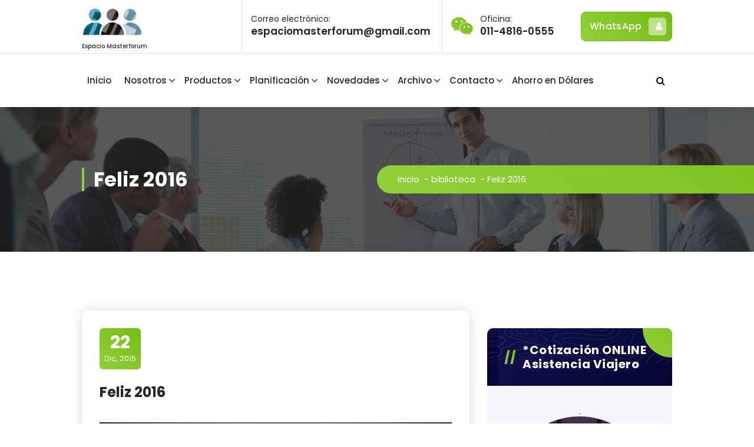

--- FILE ---
content_type: text/html; charset=UTF-8
request_url: https://masterforum.com.ar/feliz-2016/
body_size: 60025
content:
<!DOCTYPE html>
<html lang="es">
	<head>
		<meta charset="UTF-8">
		<meta name="viewport" content="width=device-width, initial-scale=1">
		<link rel="profile" href="https://gmpg.org/xfn/11">
		
		<title>Feliz 2016 &#8211;   Espacio Masterforum</title>
<meta name='robots' content='max-image-preview:large' />
<link rel='dns-prefetch' href='//www.youtube.com' />
<link rel='dns-prefetch' href='//fonts.googleapis.com' />
<link rel="alternate" type="application/rss+xml" title="  Espacio Masterforum &raquo; Feed" href="https://masterforum.com.ar/feed/" />
<link rel="alternate" type="application/rss+xml" title="  Espacio Masterforum &raquo; Feed de los comentarios" href="https://masterforum.com.ar/comments/feed/" />
<link rel="alternate" title="oEmbed (JSON)" type="application/json+oembed" href="https://masterforum.com.ar/wp-json/oembed/1.0/embed?url=https%3A%2F%2Fmasterforum.com.ar%2Ffeliz-2016%2F" />
<link rel="alternate" title="oEmbed (XML)" type="text/xml+oembed" href="https://masterforum.com.ar/wp-json/oembed/1.0/embed?url=https%3A%2F%2Fmasterforum.com.ar%2Ffeliz-2016%2F&#038;format=xml" />
<style id='wp-img-auto-sizes-contain-inline-css' type='text/css'>
img:is([sizes=auto i],[sizes^="auto," i]){contain-intrinsic-size:3000px 1500px}
/*# sourceURL=wp-img-auto-sizes-contain-inline-css */
</style>
<link rel='stylesheet' id='tag-cloud-styles-css' href='https://masterforum.com.ar/wp-content/plugins/tag-cloud-widget/tag-cloud.css?ver=6.9' type='text/css' media='all' />
<style id='wp-emoji-styles-inline-css' type='text/css'>

	img.wp-smiley, img.emoji {
		display: inline !important;
		border: none !important;
		box-shadow: none !important;
		height: 1em !important;
		width: 1em !important;
		margin: 0 0.07em !important;
		vertical-align: -0.1em !important;
		background: none !important;
		padding: 0 !important;
	}
/*# sourceURL=wp-emoji-styles-inline-css */
</style>
<style id='wp-block-library-inline-css' type='text/css'>
:root{--wp-block-synced-color:#7a00df;--wp-block-synced-color--rgb:122,0,223;--wp-bound-block-color:var(--wp-block-synced-color);--wp-editor-canvas-background:#ddd;--wp-admin-theme-color:#007cba;--wp-admin-theme-color--rgb:0,124,186;--wp-admin-theme-color-darker-10:#006ba1;--wp-admin-theme-color-darker-10--rgb:0,107,160.5;--wp-admin-theme-color-darker-20:#005a87;--wp-admin-theme-color-darker-20--rgb:0,90,135;--wp-admin-border-width-focus:2px}@media (min-resolution:192dpi){:root{--wp-admin-border-width-focus:1.5px}}.wp-element-button{cursor:pointer}:root .has-very-light-gray-background-color{background-color:#eee}:root .has-very-dark-gray-background-color{background-color:#313131}:root .has-very-light-gray-color{color:#eee}:root .has-very-dark-gray-color{color:#313131}:root .has-vivid-green-cyan-to-vivid-cyan-blue-gradient-background{background:linear-gradient(135deg,#00d084,#0693e3)}:root .has-purple-crush-gradient-background{background:linear-gradient(135deg,#34e2e4,#4721fb 50%,#ab1dfe)}:root .has-hazy-dawn-gradient-background{background:linear-gradient(135deg,#faaca8,#dad0ec)}:root .has-subdued-olive-gradient-background{background:linear-gradient(135deg,#fafae1,#67a671)}:root .has-atomic-cream-gradient-background{background:linear-gradient(135deg,#fdd79a,#004a59)}:root .has-nightshade-gradient-background{background:linear-gradient(135deg,#330968,#31cdcf)}:root .has-midnight-gradient-background{background:linear-gradient(135deg,#020381,#2874fc)}:root{--wp--preset--font-size--normal:16px;--wp--preset--font-size--huge:42px}.has-regular-font-size{font-size:1em}.has-larger-font-size{font-size:2.625em}.has-normal-font-size{font-size:var(--wp--preset--font-size--normal)}.has-huge-font-size{font-size:var(--wp--preset--font-size--huge)}.has-text-align-center{text-align:center}.has-text-align-left{text-align:left}.has-text-align-right{text-align:right}.has-fit-text{white-space:nowrap!important}#end-resizable-editor-section{display:none}.aligncenter{clear:both}.items-justified-left{justify-content:flex-start}.items-justified-center{justify-content:center}.items-justified-right{justify-content:flex-end}.items-justified-space-between{justify-content:space-between}.screen-reader-text{border:0;clip-path:inset(50%);height:1px;margin:-1px;overflow:hidden;padding:0;position:absolute;width:1px;word-wrap:normal!important}.screen-reader-text:focus{background-color:#ddd;clip-path:none;color:#444;display:block;font-size:1em;height:auto;left:5px;line-height:normal;padding:15px 23px 14px;text-decoration:none;top:5px;width:auto;z-index:100000}html :where(.has-border-color){border-style:solid}html :where([style*=border-top-color]){border-top-style:solid}html :where([style*=border-right-color]){border-right-style:solid}html :where([style*=border-bottom-color]){border-bottom-style:solid}html :where([style*=border-left-color]){border-left-style:solid}html :where([style*=border-width]){border-style:solid}html :where([style*=border-top-width]){border-top-style:solid}html :where([style*=border-right-width]){border-right-style:solid}html :where([style*=border-bottom-width]){border-bottom-style:solid}html :where([style*=border-left-width]){border-left-style:solid}html :where(img[class*=wp-image-]){height:auto;max-width:100%}:where(figure){margin:0 0 1em}html :where(.is-position-sticky){--wp-admin--admin-bar--position-offset:var(--wp-admin--admin-bar--height,0px)}@media screen and (max-width:600px){html :where(.is-position-sticky){--wp-admin--admin-bar--position-offset:0px}}

/*# sourceURL=wp-block-library-inline-css */
</style>
<style id='classic-theme-styles-inline-css' type='text/css'>
/*! This file is auto-generated */
.wp-block-button__link{color:#fff;background-color:#32373c;border-radius:9999px;box-shadow:none;text-decoration:none;padding:calc(.667em + 2px) calc(1.333em + 2px);font-size:1.125em}.wp-block-file__button{background:#32373c;color:#fff;text-decoration:none}
/*# sourceURL=/wp-includes/css/classic-themes.min.css */
</style>
<link rel='stylesheet' id='contact-form-7-css' href='https://masterforum.com.ar/wp-content/plugins/contact-form-7/includes/css/styles.css?ver=5.8.6' type='text/css' media='all' />
<link rel='stylesheet' id='wp-live-chat-support-css' href='https://masterforum.com.ar/wp-content/plugins/wp-live-chat-support/public/css/wplc-plugin-public.css?ver=10.0.10' type='text/css' media='all' />
<link rel='stylesheet' id='prefix-style-css' href='https://masterforum.com.ar/wp-content/plugins/wp-share-buttons/style/front.end.css?ver=6.9' type='text/css' media='all' />
<link rel='stylesheet' id='owl-carousel-min-css' href='https://masterforum.com.ar/wp-content/themes/gradiant/assets/css/owl.carousel.min.css?ver=6.9' type='text/css' media='all' />
<link rel='stylesheet' id='font-awesome-css' href='https://masterforum.com.ar/wp-content/themes/gradiant/assets/css/fonts/font-awesome/css/font-awesome.min.css?ver=6.9' type='text/css' media='all' />
<link rel='stylesheet' id='gradiant-editor-style-css' href='https://masterforum.com.ar/wp-content/themes/gradiant/assets/css/editor-style.css?ver=6.9' type='text/css' media='all' />
<link rel='stylesheet' id='gradiant-theme-css-css' href='https://masterforum.com.ar/wp-content/themes/gradiant/assets/css/theme.css?ver=6.9' type='text/css' media='all' />
<link rel='stylesheet' id='gradiant-meanmenu-css' href='https://masterforum.com.ar/wp-content/themes/gradiant/assets/css/meanmenu.css?ver=6.9' type='text/css' media='all' />
<link rel='stylesheet' id='gradiant-widgets-css' href='https://masterforum.com.ar/wp-content/themes/gradiant/assets/css/widgets.css?ver=6.9' type='text/css' media='all' />
<link rel='stylesheet' id='gradiant-main-css' href='https://masterforum.com.ar/wp-content/themes/gradiant/assets/css/main.css?ver=6.9' type='text/css' media='all' />
<link rel='stylesheet' id='gradiant-woocommerce-css' href='https://masterforum.com.ar/wp-content/themes/gradiant/assets/css/woo.css?ver=6.9' type='text/css' media='all' />
<link rel='stylesheet' id='gradiant-style-css' href='https://masterforum.com.ar/wp-content/themes/appointo/style.css?ver=6.9' type='text/css' media='all' />
<style id='gradiant-style-inline-css' type='text/css'>
.breadcrumb-content {
					min-height: 246px;
				}
.breadcrumb-area {
					background-image: url(https://masterforum.com.ar/wp-content/uploads/2016/07/cropped-slider-C.jpg);
					background-attachment: scroll;
				}
.av-container {
						max-width: 1103px;
					}
.footer-section.footer-one{ 
					background-image: url(https://masterforum.com.ar/wp-content/themes/gradiant/assets/images/footer/footer_bg.jpg);
					background-blend-mode: multiply;
				}.footer-section.footer-one:after{
					content: '';
					position: absolute;
					top: 0;
					left: 0;
					width: 100%;
					height: 100%;
					opacity: 0.75;
					background: #000000 none repeat scroll 0 0;
					z-index: -1;
				}
@media (min-width: 992px){.footer-parallax .gradiant-content { 
					 margin-bottom: 775px;
			 }}

.logo img, .mobile-logo img {
					max-width: 104px;
				}
.theme-slider {
			background: rgba(0, 0, 0, 0.6);
		}
.cta-section {
					background-image: url(https://masterforum.com.ar/wp-content/plugins/clever-fox/inc/gradiant/images/slider/img01.jpg);
					background-attachment: scroll;
				}
 body{ 
			font-size: 15px;
			line-height: 1.5;
			text-transform: inherit;
			font-style: inherit;
		}
 h1{ 
				font-size: px;
				line-height: ;
				text-transform: inherit;
				font-style: inherit;
			}
 h2{ 
				font-size: px;
				line-height: ;
				text-transform: inherit;
				font-style: inherit;
			}
 h3{ 
				font-size: px;
				line-height: ;
				text-transform: inherit;
				font-style: inherit;
			}
 h4{ 
				font-size: px;
				line-height: ;
				text-transform: inherit;
				font-style: inherit;
			}
 h5{ 
				font-size: px;
				line-height: ;
				text-transform: inherit;
				font-style: inherit;
			}
 h6{ 
				font-size: px;
				line-height: ;
				text-transform: inherit;
				font-style: inherit;
			}

/*# sourceURL=gradiant-style-inline-css */
</style>
<link rel='stylesheet' id='gradiant-fonts-css' href='//fonts.googleapis.com/css?family=Poppins%3Aital%2Cwght%400%2C100%3B0%2C200%3B0%2C300%3B0%2C400%3B0%2C500%3B0%2C600%3B0%2C700%3B0%2C800%3B0%2C900%3B1%2C100%3B1%2C200%3B1%2C300%3B1%2C400%3B1%2C500%3B1%2C600%3B1%2C700%3B1%2C800%3B1%2C900&#038;subset=latin%2Clatin-ext' type='text/css' media='all' />
<link rel='stylesheet' id='muki-jqcloud-stylesheet-css' href='https://masterforum.com.ar/wp-content/plugins/muki-tag-cloud/jqcloud.css?ver=6.9' type='text/css' media='all' />
<link rel='stylesheet' id='animate-css' href='https://masterforum.com.ar/wp-content/plugins/clever-fox//inc/assets/css/animate.css?ver=6.9' type='text/css' media='all' />
<link rel='stylesheet' id='gradiant-parent-style-css' href='https://masterforum.com.ar/wp-content/themes/gradiant/style.css?ver=6.9' type='text/css' media='all' />
<link rel='stylesheet' id='appointo-style-css' href='https://masterforum.com.ar/wp-content/themes/appointo/style.css?ver=6.9' type='text/css' media='all' />
<style id='appointo-style-inline-css' type='text/css'>
@media (min-width: 992px){.footer-parallax #content.gradiant-content { 
					 margin-bottom: 775px;
			 }}

/*# sourceURL=appointo-style-inline-css */
</style>
<link rel='stylesheet' id='appointo-color-default-css' href='https://masterforum.com.ar/wp-content/themes/appointo/assets/css/color/default.css?ver=6.9' type='text/css' media='all' />
<link rel='stylesheet' id='appointo-media-query-css' href='https://masterforum.com.ar/wp-content/themes/appointo/assets/css/responsive.css?ver=6.9' type='text/css' media='all' />
<link rel='stylesheet' id='dashicons-css' href='https://masterforum.com.ar/wp-includes/css/dashicons.min.css?ver=6.9' type='text/css' media='all' />
<link rel='stylesheet' id='thickbox-css' href='https://masterforum.com.ar/wp-includes/js/thickbox/thickbox.css?ver=6.9' type='text/css' media='all' />
<link rel='stylesheet' id='front_end_youtube_style-css' href='https://masterforum.com.ar/wp-content/plugins/youtube-video-player/front_end/styles/baze_styles_youtube.css?ver=6.9' type='text/css' media='all' />
<script type="text/javascript" src="https://masterforum.com.ar/wp-includes/js/jquery/jquery.min.js?ver=3.7.1" id="jquery-core-js"></script>
<script type="text/javascript" src="https://masterforum.com.ar/wp-includes/js/jquery/jquery-migrate.min.js?ver=3.4.1" id="jquery-migrate-js"></script>
<script type="text/javascript" src="https://masterforum.com.ar/wp-content/plugins/tag-cloud-widget/tag-cloud.js?ver=6.9" id="tag-cloud-scripts-js"></script>
<script type="text/javascript" src="https://masterforum.com.ar/wp-content/themes/gradiant/assets/js/owl.carousel.min.js?ver=1" id="owl-carousel-js"></script>
<script type="text/javascript" src="https://masterforum.com.ar/wp-content/plugins/muki-tag-cloud/jqcloud-1.0.4.wp.min.js?ver=6.9" id="muki-jqcloud-script-js"></script>
<script type="text/javascript" src="https://masterforum.com.ar/wp-content/plugins/youtube-video-player/front_end/scripts/youtube_embed_front_end.js?ver=6.9" id="youtube_front_end_api_js-js"></script>
<script type="text/javascript" src="https://www.youtube.com/iframe_api?ver=6.9" id="youtube_api_js-js"></script>
<link rel="https://api.w.org/" href="https://masterforum.com.ar/wp-json/" /><link rel="alternate" title="JSON" type="application/json" href="https://masterforum.com.ar/wp-json/wp/v2/posts/242" /><link rel="EditURI" type="application/rsd+xml" title="RSD" href="https://masterforum.com.ar/xmlrpc.php?rsd" />
<meta name="generator" content="WordPress 6.9" />
<link rel="canonical" href="https://masterforum.com.ar/feliz-2016/" />
<link rel='shortlink' href='https://masterforum.com.ar/?p=242' />
	<style type="text/css">
			body .header h4.site-title,
		body .header p.site-description {
			color: #252525;
		}
		</style>
	<style type="text/css" id="custom-background-css">
body.custom-background { background-image: url("https://masterforum.com.ar/wp-content/uploads/2016/07/cropped-slider-C.jpg"); background-position: center top; background-size: auto; background-repeat: no-repeat; background-attachment: fixed; }
</style>
	<style type="text/css">
.muki_tag_cloud.jqcloud span.w1{font-size:100%;}.muki_tag_cloud.jqcloud span.w2{font-size:120%;}.muki_tag_cloud.jqcloud span.w3{font-size:140%;}.muki_tag_cloud.jqcloud span.w4{font-size:160%;}.muki_tag_cloud.jqcloud span.w5{font-size:180%;}.muki_tag_cloud.jqcloud span.w6{font-size:200%;}.muki_tag_cloud.jqcloud span.w7{font-size:220%;}.muki_tag_cloud.jqcloud span.w8{font-size:240%;}.muki_tag_cloud.jqcloud span.w9{font-size:260%;}.muki_tag_cloud.jqcloud span.w10{font-size:280%;}.muki_tag_cloud.jqcloud span.w11{font-size:300%;}</style>
<link rel="icon" href="https://masterforum.com.ar/wp-content/uploads/2016/07/masterforum-ico.jpg" sizes="32x32" />
<link rel="icon" href="https://masterforum.com.ar/wp-content/uploads/2016/07/masterforum-ico.jpg" sizes="192x192" />
<link rel="apple-touch-icon" href="https://masterforum.com.ar/wp-content/uploads/2016/07/masterforum-ico.jpg" />
<meta name="msapplication-TileImage" content="https://masterforum.com.ar/wp-content/uploads/2016/07/masterforum-ico.jpg" />
	</head>

<body class="wp-singular post-template-default single single-post postid-242 single-format-standard custom-background wp-custom-logo wp-theme-gradiant wp-child-theme-appointo header-4 appointo-theme group-blog footer-parallax">

	<div id="page" class="site">
		<a class="skip-link screen-reader-text" href="#content">Saltar al contenido</a>
	
	
<!--===// Start: Header
=================================-->
<header id="header-section" class="header header-five">
	<div class="navigator-wrapper">
		<!--===// Start: Mobile Toggle
		=================================-->
		<div class="theme-mobile-nav sticky-nav "> 
			<div class="av-container">
				<div class="av-columns-area">
					<div class="av-column-12">
						<div class="theme-mobile-menu">
							<div class="mobile-logo">
								<div class="logo">
									 <a href="https://masterforum.com.ar/" class="custom-logo-link" rel="home"><img width="625" height="399" src="https://masterforum.com.ar/wp-content/uploads/2023/05/LOGO-NUEVO-1-TRANSPARENTE.png" class="custom-logo" alt="  Espacio Masterforum" decoding="async" fetchpriority="high" srcset="https://masterforum.com.ar/wp-content/uploads/2023/05/LOGO-NUEVO-1-TRANSPARENTE.png 625w, https://masterforum.com.ar/wp-content/uploads/2023/05/LOGO-NUEVO-1-TRANSPARENTE-300x192.png 300w" sizes="(max-width: 625px) 100vw, 625px" /></a>						<p class="site-description">  Espacio Masterforum</p>
										</div>
							</div>
							<div class="menu-toggle-wrap">
								<div class="mobile-menu-right"><ul class="header-wrap-right"></ul></div>
								<div class="hamburger hamburger-menu">
									<button type="button" class="toggle-lines menu-toggle">
										<div class="top-bun"></div>
										<div class="meat"></div>
										<div class="bottom-bun"></div>
									</button>
								</div>
							</div>
							<div id="mobile-m" class="mobile-menu">
								<button type="button" class="header-close-menu close-style"></button>
							</div>
							<div id="mob-h-top" class="mobi-head-top"></div>
						</div>
					</div>
				</div>
			</div>        
		</div>
		<!--===// End: Mobile Toggle
		=================================-->        

		<!--===// Start: Navigation
		=================================-->
		<div class="nav-area d-none d-av-block">
			<div class="navbar-full">
				<div class="av-container">
					<div class="av-columns-area">
						<div class="av-column-2 my-auto">
							<div class="logo">
								 <a href="https://masterforum.com.ar/" class="custom-logo-link" rel="home"><img width="625" height="399" src="https://masterforum.com.ar/wp-content/uploads/2023/05/LOGO-NUEVO-1-TRANSPARENTE.png" class="custom-logo" alt="  Espacio Masterforum" decoding="async" srcset="https://masterforum.com.ar/wp-content/uploads/2023/05/LOGO-NUEVO-1-TRANSPARENTE.png 625w, https://masterforum.com.ar/wp-content/uploads/2023/05/LOGO-NUEVO-1-TRANSPARENTE-300x192.png 300w" sizes="(max-width: 625px) 100vw, 625px" /></a>						<p class="site-description">  Espacio Masterforum</p>
									</div>
						</div>
						<div class="av-column-10 my-auto">
							<div class="theme-menu">
								<div class="menu-right">
									<ul class="header-wrap-right">
											
	<li class="widget-wrap">
		<div class="widget-wrp">
							<aside class="widget widget-contact">
					<div class="textwidget ct-area1">
						<a href="#" class="contact-info"> <span class="title">Correo electrónico:

</span><span class="text">espaciomasterforum@gmail.com</span></a>					</div>
				</aside>
							<aside class="widget widget-contact">
					<div class="contact-area ct-area2">
						<div class="contact-icon"><i class="fa fa-wechat"></i></div><a href="#" class="contact-info"> <span class="title"> Oficina:</span><span class="text">011-4816-0555</span></a>					</div>
				</aside>
					</div>
	</li>
		<li class="av-button-area">
		<a href="https://wa.link/ia3gh5" class="av-btn av-btn-primary av-btn-bubble">WhatsApp <i class="fa fa-user"></i> <span class="bubble_effect"><span class="circle top-left"></span> <span class="circle top-left"></span> <span class="circle top-left"></span> <span class="button effect-button"></span> <span class="circle bottom-right"></span> <span class="circle bottom-right"></span> <span class="circle bottom-right"></span></span></a>
	</li>
									</ul>
								</div>
							</div>
						</div>
					</div>
				</div>
			</div>
		</div>
		<div class="navbar-area sticky-nav  d-none d-av-block">
			<div class="av-container">
				<div class="av-columns-area">
					<div class="av-column-12 my-auto">
						<div class="theme-menu">
							<nav class="menubar">
								 <ul id="menu-menu-superior" class="menu-wrap"><li itemscope="itemscope" itemtype="https://www.schema.org/SiteNavigationElement" id="menu-item-9" class="menu-item menu-item-type-custom menu-item-object-custom menu-item-home menu-item-9 nav-item"><a title="Inicio" href="https://masterforum.com.ar/" class="nav-link">Inicio</a></li>
<li itemscope="itemscope" itemtype="https://www.schema.org/SiteNavigationElement" id="menu-item-31" class="menu-item menu-item-type-post_type menu-item-object-page menu-item-has-children dropdown menu-item-31 nav-item"><a title="Nosotros" href="https://masterforum.com.ar/nosotros/" class="nav-link">Nosotros</a>
<span class='mobile-toggler d-av-none'><button type='button' class='fa fa-chevron-right' aria-label='Mobile Toggler'></button></span><ul class="dropdown-menu"  role="menu">
	<li itemscope="itemscope" itemtype="https://www.schema.org/SiteNavigationElement" id="menu-item-33" class="menu-item menu-item-type-post_type menu-item-object-page menu-item-33 nav-item"><a title="Historia" href="https://masterforum.com.ar/nosotros/historia/" class="dropdown-item">Historia</a></li>
	<li itemscope="itemscope" itemtype="https://www.schema.org/SiteNavigationElement" id="menu-item-4401" class="menu-item menu-item-type-post_type menu-item-object-page menu-item-4401 nav-item"><a title="Quienes Somos" href="https://masterforum.com.ar/nosotros/quienes-somos/" class="dropdown-item">Quienes Somos</a></li>
	<li itemscope="itemscope" itemtype="https://www.schema.org/SiteNavigationElement" id="menu-item-32" class="menu-item menu-item-type-post_type menu-item-object-page menu-item-32 nav-item"><a title="Capacitación" href="https://masterforum.com.ar/nosotros/capacitacion/" class="dropdown-item">Capacitación</a></li>
	<li itemscope="itemscope" itemtype="https://www.schema.org/SiteNavigationElement" id="menu-item-4224" class="menu-item menu-item-type-post_type menu-item-object-page menu-item-4224 nav-item"><a title="Preguntas frecuentes" href="https://masterforum.com.ar/preguntas-frecuentes/" class="dropdown-item">Preguntas frecuentes</a></li>
</ul>
</li>
<li itemscope="itemscope" itemtype="https://www.schema.org/SiteNavigationElement" id="menu-item-26" class="menu-item menu-item-type-post_type menu-item-object-page menu-item-has-children dropdown menu-item-26 nav-item"><a title="Productos" href="https://masterforum.com.ar/productos/" class="nav-link">Productos</a>
<span class='mobile-toggler d-av-none'><button type='button' class='fa fa-chevron-right' aria-label='Mobile Toggler'></button></span><ul class="dropdown-menu" aria-labelledby="mobile-toggler d-av-none&#039;&gt;&lt;button type=&#039;button&#039; class=&#039;fa fa-chevron-right&#039; aria-label=&#039;Mobile Toggler&#039;&gt;&lt;/button&gt;&lt;/span&gt;&lt;ul class=" role="menu">
	<li itemscope="itemscope" itemtype="https://www.schema.org/SiteNavigationElement" id="menu-item-30" class="menu-item menu-item-type-post_type menu-item-object-page menu-item-has-children dropdown menu-item-30 nav-item"><a title="Vida Personal" href="https://masterforum.com.ar/productos/personal/" class="dropdown-item">Vida Personal</a>
	<span class='mobile-toggler d-av-none'><button type='button' class='fa fa-chevron-right' aria-label='Mobile Toggler'></button></span><ul class="dropdown-menu" aria-labelledby="mobile-toggler d-av-none&#039;&gt;&lt;button type=&#039;button&#039; class=&#039;fa fa-chevron-right&#039; aria-label=&#039;Mobile Toggler&#039;&gt;&lt;/button&gt;&lt;/span&gt;&lt;ul class=" role="menu">
		<li itemscope="itemscope" itemtype="https://www.schema.org/SiteNavigationElement" id="menu-item-555" class="menu-item menu-item-type-post_type menu-item-object-page menu-item-555 nav-item"><a title="Seguro de Vida" href="https://masterforum.com.ar/seguro-de-vida/" class="dropdown-item">Seguro de Vida</a></li>
		<li itemscope="itemscope" itemtype="https://www.schema.org/SiteNavigationElement" id="menu-item-558" class="menu-item menu-item-type-post_type menu-item-object-page menu-item-558 nav-item"><a title="Seguro de Vida con Ahorro" href="https://masterforum.com.ar/seguro-de-vida-con-ahorro/" class="dropdown-item">Seguro de Vida con Ahorro</a></li>
		<li itemscope="itemscope" itemtype="https://www.schema.org/SiteNavigationElement" id="menu-item-556" class="menu-item menu-item-type-post_type menu-item-object-page menu-item-556 nav-item"><a title="Accidentes Personales" href="https://masterforum.com.ar/accidentes-personales/" class="dropdown-item">Accidentes Personales</a></li>
		<li itemscope="itemscope" itemtype="https://www.schema.org/SiteNavigationElement" id="menu-item-557" class="menu-item menu-item-type-post_type menu-item-object-page menu-item-557 nav-item"><a title="Otros Riesgos" href="https://masterforum.com.ar/otros-riesgos/" class="dropdown-item">Otros Riesgos</a></li>
	</ul>
</li>
	<li itemscope="itemscope" itemtype="https://www.schema.org/SiteNavigationElement" id="menu-item-29" class="menu-item menu-item-type-post_type menu-item-object-page menu-item-has-children dropdown menu-item-29 nav-item"><a title="Vida Empresa" href="https://masterforum.com.ar/productos/empresa/" class="dropdown-item">Vida Empresa</a>
	<span class='mobile-toggler d-av-none'><button type='button' class='fa fa-chevron-right' aria-label='Mobile Toggler'></button></span><ul class="dropdown-menu" aria-labelledby="mobile-toggler d-av-none&#039;&gt;&lt;button type=&#039;button&#039; class=&#039;fa fa-chevron-right&#039; aria-label=&#039;Mobile Toggler&#039;&gt;&lt;/button&gt;&lt;/span&gt;&lt;ul class=" role="menu">
		<li itemscope="itemscope" itemtype="https://www.schema.org/SiteNavigationElement" id="menu-item-567" class="menu-item menu-item-type-post_type menu-item-object-page menu-item-567 nav-item"><a title="Seguros Colectivos" href="https://masterforum.com.ar/seguros-colectivos/" class="dropdown-item">Seguros Colectivos</a></li>
		<li itemscope="itemscope" itemtype="https://www.schema.org/SiteNavigationElement" id="menu-item-568" class="menu-item menu-item-type-post_type menu-item-object-page menu-item-568 nav-item"><a title="Seguro Obligaciones Laborales" href="https://masterforum.com.ar/seguro-obligaciones-laborales/" class="dropdown-item">Seguro Obligaciones Laborales</a></li>
		<li itemscope="itemscope" itemtype="https://www.schema.org/SiteNavigationElement" id="menu-item-569" class="menu-item menu-item-type-post_type menu-item-object-page menu-item-569 nav-item"><a title="Accidentes Personales" href="https://masterforum.com.ar/accidentes-personales-2/" class="dropdown-item">Accidentes Personales</a></li>
		<li itemscope="itemscope" itemtype="https://www.schema.org/SiteNavigationElement" id="menu-item-570" class="menu-item menu-item-type-post_type menu-item-object-page menu-item-570 nav-item"><a title="Seguros de Retiro Corporativos – Planes Colectivos" href="https://masterforum.com.ar/planes-de-pension/" class="dropdown-item">Seguros de Retiro Corporativos – Planes Colectivos</a></li>
	</ul>
</li>
	<li itemscope="itemscope" itemtype="https://www.schema.org/SiteNavigationElement" id="menu-item-27" class="menu-item menu-item-type-post_type menu-item-object-page menu-item-27 nav-item"><a title="Inversión y Ahorro" href="https://masterforum.com.ar/productos/inversion/" class="dropdown-item">Inversión y Ahorro</a></li>
	<li itemscope="itemscope" itemtype="https://www.schema.org/SiteNavigationElement" id="menu-item-4159" class="menu-item menu-item-type-post_type menu-item-object-page menu-item-4159 nav-item"><a title="Accidentes Personales Mayores 65 Años" href="https://masterforum.com.ar/accidentes-personales-mayores-65-anos/" class="dropdown-item">Accidentes Personales Mayores 65 Años</a></li>
	<li itemscope="itemscope" itemtype="https://www.schema.org/SiteNavigationElement" id="menu-item-3605" class="menu-item menu-item-type-post_type menu-item-object-page menu-item-has-children dropdown menu-item-3605 nav-item"><a title="Responsabilidad Civil y Profesional" href="https://masterforum.com.ar/responsabilidad-civil-y-profesional/" class="dropdown-item">Responsabilidad Civil y Profesional</a>
	<span class='mobile-toggler d-av-none'><button type='button' class='fa fa-chevron-right' aria-label='Mobile Toggler'></button></span><ul class="dropdown-menu" aria-labelledby="mobile-toggler d-av-none&#039;&gt;&lt;button type=&#039;button&#039; class=&#039;fa fa-chevron-right&#039; aria-label=&#039;Mobile Toggler&#039;&gt;&lt;/button&gt;&lt;/span&gt;&lt;ul class=" role="menu">
		<li itemscope="itemscope" itemtype="https://www.schema.org/SiteNavigationElement" id="menu-item-3619" class="menu-item menu-item-type-post_type menu-item-object-page menu-item-3619 nav-item"><a title="RESPONSABILIDAD CIVIL PROFESIONAL" href="https://masterforum.com.ar/responsabilidad-civil-profesional/" class="dropdown-item">RESPONSABILIDAD CIVIL PROFESIONAL</a></li>
		<li itemscope="itemscope" itemtype="https://www.schema.org/SiteNavigationElement" id="menu-item-3611" class="menu-item menu-item-type-post_type menu-item-object-page menu-item-3611 nav-item"><a title="Responsabilidad Civil Productos" href="https://masterforum.com.ar/responsabilidad-civil-productos/" class="dropdown-item">Responsabilidad Civil Productos</a></li>
	</ul>
</li>
	<li itemscope="itemscope" itemtype="https://www.schema.org/SiteNavigationElement" id="menu-item-530" class="menu-item menu-item-type-post_type menu-item-object-page current-post-parent menu-item-has-children dropdown menu-item-530 nav-item"><a title="Asistencias" href="https://masterforum.com.ar/asistencias/" class="dropdown-item">Asistencias</a>
	<span class='mobile-toggler d-av-none'><button type='button' class='fa fa-chevron-right' aria-label='Mobile Toggler'></button></span><ul class="dropdown-menu" aria-labelledby="mobile-toggler d-av-none&#039;&gt;&lt;button type=&#039;button&#039; class=&#039;fa fa-chevron-right&#039; aria-label=&#039;Mobile Toggler&#039;&gt;&lt;/button&gt;&lt;/span&gt;&lt;ul class=" role="menu">
		<li itemscope="itemscope" itemtype="https://www.schema.org/SiteNavigationElement" id="menu-item-582" class="menu-item menu-item-type-post_type menu-item-object-page menu-item-582 nav-item"><a title="Asistencia al Viajero" href="https://masterforum.com.ar/asistencia-al-viajero/" class="dropdown-item">Asistencia al Viajero</a></li>
		<li itemscope="itemscope" itemtype="https://www.schema.org/SiteNavigationElement" id="menu-item-581" class="menu-item menu-item-type-post_type menu-item-object-page menu-item-581 nav-item"><a title="Asistencia Sepelio Prestacional" href="https://masterforum.com.ar/asistencia-sepelio/" class="dropdown-item">Asistencia Sepelio Prestacional</a></li>
		<li itemscope="itemscope" itemtype="https://www.schema.org/SiteNavigationElement" id="menu-item-580" class="menu-item menu-item-type-post_type menu-item-object-page menu-item-580 nav-item"><a title="Otros Servicios" href="https://masterforum.com.ar/otros-servicios/" class="dropdown-item">Otros Servicios</a></li>
	</ul>
</li>
	<li itemscope="itemscope" itemtype="https://www.schema.org/SiteNavigationElement" id="menu-item-1404" class="menu-item menu-item-type-post_type menu-item-object-page menu-item-1404 nav-item"><a title="Caución y Garantías" href="https://masterforum.com.ar/seguro-de-caucion-y-garantias/" class="dropdown-item">Caución y Garantías</a></li>
	<li itemscope="itemscope" itemtype="https://www.schema.org/SiteNavigationElement" id="menu-item-535" class="menu-item menu-item-type-post_type menu-item-object-post menu-item-535 nav-item"><a title="Seguro Accidente Personal | ONLINE" href="https://masterforum.com.ar/pruebahome-2-2/" class="dropdown-item">Seguro Accidente Personal | ONLINE</a></li>
</ul>
</li>
<li itemscope="itemscope" itemtype="https://www.schema.org/SiteNavigationElement" id="menu-item-347" class="menu-item menu-item-type-custom menu-item-object-custom menu-item-has-children dropdown menu-item-347 nav-item"><a title="Planificación" href="#" class="nav-link">Planificación</a>
<span class='mobile-toggler d-av-none'><button type='button' class='fa fa-chevron-right' aria-label='Mobile Toggler'></button></span><ul class="dropdown-menu" aria-labelledby="mobile-toggler d-av-none&#039;&gt;&lt;button type=&#039;button&#039; class=&#039;fa fa-chevron-right&#039; aria-label=&#039;Mobile Toggler&#039;&gt;&lt;/button&gt;&lt;/span&gt;&lt;ul class=" role="menu">
	<li itemscope="itemscope" itemtype="https://www.schema.org/SiteNavigationElement" id="menu-item-356" class="menu-item menu-item-type-post_type menu-item-object-page menu-item-356 nav-item"><a title="Individual / Familiar" href="https://masterforum.com.ar/individual-familiar/" class="dropdown-item">Individual / Familiar</a></li>
	<li itemscope="itemscope" itemtype="https://www.schema.org/SiteNavigationElement" id="menu-item-355" class="menu-item menu-item-type-post_type menu-item-object-page menu-item-355 nav-item"><a title="Familia Ensamblada" href="https://masterforum.com.ar/familia-ensamblada/" class="dropdown-item">Familia Ensamblada</a></li>
	<li itemscope="itemscope" itemtype="https://www.schema.org/SiteNavigationElement" id="menu-item-354" class="menu-item menu-item-type-post_type menu-item-object-page menu-item-354 nav-item"><a title="Sucesoria" href="https://masterforum.com.ar/sucesoria/" class="dropdown-item">Sucesoria</a></li>
	<li itemscope="itemscope" itemtype="https://www.schema.org/SiteNavigationElement" id="menu-item-351" class="menu-item menu-item-type-post_type menu-item-object-page menu-item-351 nav-item"><a title="Societaria" href="https://masterforum.com.ar/societaria/" class="dropdown-item">Societaria</a></li>
	<li itemscope="itemscope" itemtype="https://www.schema.org/SiteNavigationElement" id="menu-item-350" class="menu-item menu-item-type-post_type menu-item-object-page menu-item-350 nav-item"><a title="Seguro de Retiro" href="https://masterforum.com.ar/pension-y-retiro/" class="dropdown-item">Seguro de Retiro</a></li>
	<li itemscope="itemscope" itemtype="https://www.schema.org/SiteNavigationElement" id="menu-item-353" class="menu-item menu-item-type-post_type menu-item-object-page menu-item-353 nav-item"><a title="Empresaria y PYME" href="https://masterforum.com.ar/empresaria-y-pyme/" class="dropdown-item">Empresaria y PYME</a></li>
	<li itemscope="itemscope" itemtype="https://www.schema.org/SiteNavigationElement" id="menu-item-349" class="menu-item menu-item-type-post_type menu-item-object-page menu-item-349 nav-item"><a title="Hombre Clave" href="https://masterforum.com.ar/hombre-clave/" class="dropdown-item">Hombre Clave</a></li>
	<li itemscope="itemscope" itemtype="https://www.schema.org/SiteNavigationElement" id="menu-item-348" class="menu-item menu-item-type-post_type menu-item-object-page menu-item-348 nav-item"><a title="Patrimonial" href="https://masterforum.com.ar/patrimonial/" class="dropdown-item">Patrimonial</a></li>
</ul>
</li>
<li itemscope="itemscope" itemtype="https://www.schema.org/SiteNavigationElement" id="menu-item-583" class="menu-item menu-item-type-custom menu-item-object-custom menu-item-has-children dropdown menu-item-583 nav-item"><a title="Novedades" href="#" class="nav-link">Novedades</a>
<span class='mobile-toggler d-av-none'><button type='button' class='fa fa-chevron-right' aria-label='Mobile Toggler'></button></span><ul class="dropdown-menu" aria-labelledby="mobile-toggler d-av-none&#039;&gt;&lt;button type=&#039;button&#039; class=&#039;fa fa-chevron-right&#039; aria-label=&#039;Mobile Toggler&#039;&gt;&lt;/button&gt;&lt;/span&gt;&lt;ul class=" role="menu">
	<li itemscope="itemscope" itemtype="https://www.schema.org/SiteNavigationElement" id="menu-item-584" class="menu-item menu-item-type-taxonomy menu-item-object-category menu-item-584 nav-item"><a title="Historias Personales" href="https://masterforum.com.ar/category/historias-personales/" class="dropdown-item">Historias Personales</a></li>
	<li itemscope="itemscope" itemtype="https://www.schema.org/SiteNavigationElement" id="menu-item-525" class="menu-item menu-item-type-taxonomy menu-item-object-category current-post-ancestor current-menu-parent current-post-parent active menu-item-525 nav-item"><a title="Interés General" href="https://masterforum.com.ar/category/interes-general/" class="dropdown-item">Interés General</a></li>
	<li itemscope="itemscope" itemtype="https://www.schema.org/SiteNavigationElement" id="menu-item-524" class="menu-item menu-item-type-taxonomy menu-item-object-category current-post-ancestor current-menu-parent current-post-parent active menu-item-524 nav-item"><a title="Industria" href="https://masterforum.com.ar/category/industria/" class="dropdown-item">Industria</a></li>
</ul>
</li>
<li itemscope="itemscope" itemtype="https://www.schema.org/SiteNavigationElement" id="menu-item-72" class="menu-item menu-item-type-custom menu-item-object-custom menu-item-has-children dropdown menu-item-72 nav-item"><a title="Archivo" href="#" class="nav-link">Archivo</a>
<span class='mobile-toggler d-av-none'><button type='button' class='fa fa-chevron-right' aria-label='Mobile Toggler'></button></span><ul class="dropdown-menu" aria-labelledby="mobile-toggler d-av-none&#039;&gt;&lt;button type=&#039;button&#039; class=&#039;fa fa-chevron-right&#039; aria-label=&#039;Mobile Toggler&#039;&gt;&lt;/button&gt;&lt;/span&gt;&lt;ul class=" role="menu">
	<li itemscope="itemscope" itemtype="https://www.schema.org/SiteNavigationElement" id="menu-item-585" class="menu-item menu-item-type-taxonomy menu-item-object-category menu-item-585 nav-item"><a title="Videos" href="https://masterforum.com.ar/category/videos/" class="dropdown-item">Videos</a></li>
	<li itemscope="itemscope" itemtype="https://www.schema.org/SiteNavigationElement" id="menu-item-586" class="menu-item menu-item-type-taxonomy menu-item-object-category menu-item-586 nav-item"><a title="Capacitaciones" href="https://masterforum.com.ar/category/capacitaciones/" class="dropdown-item">Capacitaciones</a></li>
	<li itemscope="itemscope" itemtype="https://www.schema.org/SiteNavigationElement" id="menu-item-76" class="menu-item menu-item-type-taxonomy menu-item-object-category menu-item-76 nav-item"><a title="Presentaciones" href="https://masterforum.com.ar/category/presentaciones/" class="dropdown-item">Presentaciones</a></li>
	<li itemscope="itemscope" itemtype="https://www.schema.org/SiteNavigationElement" id="menu-item-587" class="menu-item menu-item-type-taxonomy menu-item-object-category menu-item-587 nav-item"><a title="Manuales" href="https://masterforum.com.ar/category/manuales/" class="dropdown-item">Manuales</a></li>
	<li itemscope="itemscope" itemtype="https://www.schema.org/SiteNavigationElement" id="menu-item-73" class="menu-item menu-item-type-taxonomy menu-item-object-category current-post-ancestor current-menu-parent current-post-parent active menu-item-73 nav-item"><a title="Comerciales" href="https://masterforum.com.ar/category/comerciales/" class="dropdown-item">Comerciales</a></li>
	<li itemscope="itemscope" itemtype="https://www.schema.org/SiteNavigationElement" id="menu-item-74" class="menu-item menu-item-type-taxonomy menu-item-object-category menu-item-74 nav-item"><a title="Cursos" href="https://masterforum.com.ar/category/cursos/" class="dropdown-item">Cursos</a></li>
	<li itemscope="itemscope" itemtype="https://www.schema.org/SiteNavigationElement" id="menu-item-75" class="menu-item menu-item-type-taxonomy menu-item-object-category menu-item-75 nav-item"><a title="Instantaneas" href="https://masterforum.com.ar/category/instantaneas/" class="dropdown-item">Instantaneas</a></li>
	<li itemscope="itemscope" itemtype="https://www.schema.org/SiteNavigationElement" id="menu-item-588" class="menu-item menu-item-type-taxonomy menu-item-object-category current-post-ancestor current-menu-parent current-post-parent active menu-item-588 nav-item"><a title="Biblioteca" href="https://masterforum.com.ar/category/biblioteca/" class="dropdown-item">Biblioteca</a></li>
</ul>
</li>
<li itemscope="itemscope" itemtype="https://www.schema.org/SiteNavigationElement" id="menu-item-63" class="menu-item menu-item-type-post_type menu-item-object-page menu-item-has-children dropdown menu-item-63 nav-item"><a title="Contacto" href="https://masterforum.com.ar/contacto/" class="nav-link">Contacto</a>
<span class='mobile-toggler d-av-none'><button type='button' class='fa fa-chevron-right' aria-label='Mobile Toggler'></button></span><ul class="dropdown-menu" aria-labelledby="mobile-toggler d-av-none&#039;&gt;&lt;button type=&#039;button&#039; class=&#039;fa fa-chevron-right&#039; aria-label=&#039;Mobile Toggler&#039;&gt;&lt;/button&gt;&lt;/span&gt;&lt;ul class=" role="menu">
	<li itemscope="itemscope" itemtype="https://www.schema.org/SiteNavigationElement" id="menu-item-68" class="menu-item menu-item-type-post_type menu-item-object-page menu-item-68 nav-item"><a title="Dejanos tu CV" href="https://masterforum.com.ar/contacto-2/" class="dropdown-item">Dejanos tu CV</a></li>
	<li itemscope="itemscope" itemtype="https://www.schema.org/SiteNavigationElement" id="menu-item-604" class="menu-item menu-item-type-post_type menu-item-object-page menu-item-604 nav-item"><a title="Oportunidades Laborales" href="https://masterforum.com.ar/oportunidades-laborales/" class="dropdown-item">Oportunidades Laborales</a></li>
</ul>
</li>
<li itemscope="itemscope" itemtype="https://www.schema.org/SiteNavigationElement" id="menu-item-4149" class="menu-item menu-item-type-custom menu-item-object-custom menu-item-4149 nav-item"><a title="Ahorro en Dólares" href="https://ahorrar-2023.my.canva.site/" class="nav-link">Ahorro en Dólares</a></li>
</ul>                      
							</nav>
							<div class="menu-right">
								<ul class="header-wrap-right">
									<li class="search-button">
	<button id="view-search-btn" class="header-search-toggle"><i class="fa fa-search"></i></button>
	<div class="view-search-btn header-search-popup">
		<div class="search-overlay-layer"></div>
		<div class="header-search-pop">
			<form method="get" class="search-form" action="https://masterforum.com.ar/" aria-label="Buscar en el sitio">
				<span class="screen-reader-text">Buscar:</span>
				<input type="search" class="search-field header-search-field" placeholder="Escribe para buscar" name="s" id="popfocus" value="" autofocus>
				<button type="submit" class="search-submit"><i class="fa fa-search"></i></button>
			</form>
			<button type="button" class="close-style header-search-close"></button>
		</div>
	</div>
</li>
								</ul>
							</div>
						</div>
					</div>
				</div>
			</div>
		</div>
		<!--===// End:  Navigation
		=================================-->
	</div>
</header>
<!-- End: Header
=================================-->
	

<section id="breadcrumb-section" class="breadcrumb-area breadcrumb-left breadcrumb-effect-active">
	<div class="av-container">
		<div class="av-columns-area">
			<div class="av-column-12">
				<div class="breadcrumb-content">
					<div class="breadcrumb-heading wow fadeInLeft">
						<h2>
							Feliz 2016						</h2>	
					</div>
					<ol class="breadcrumb-list wow fadeInRight">
						<li><a href="https://masterforum.com.ar">Inicio</a> &nbsp-&nbsp<a href="https://masterforum.com.ar/category/biblioteca/">biblioteca</a> &nbsp-&nbsp<li class="active">Feliz 2016</li></li>					</ol>
				</div>
			</div>
		</div>
	</div>
</section>
			
	<div id="content" class="gradiant-content">
	<section id="post-section" class="post-section av-py-default">
	<div class="av-container">
		<div class="av-columns-area">
			 <div id="av-primary-content" class="av-column-8">
			
															<article id="post-242" class="post-items mb-6 post-242 post type-post status-publish format-standard has-post-thumbnail hentry category-biblioteca category-comerciales category-industria category-interes-general tag-seguro-de-vida tag-264 tag-feliz tag-masterforum tag-plachta tag-tarjeta">
			<figure class="post-image post-image-absolute">
			<div class="featured-image">
				<a href="https://masterforum.com.ar/feliz-2016/" class="post-hover">
					<img width="634" height="469" src="https://masterforum.com.ar/wp-content/uploads/2015/12/Captura-de-pantalla-2016-07-27-a-las-15.46.44.png" class="attachment-post-thumbnail size-post-thumbnail wp-post-image" alt="" decoding="async" srcset="https://masterforum.com.ar/wp-content/uploads/2015/12/Captura-de-pantalla-2016-07-27-a-las-15.46.44.png 634w, https://masterforum.com.ar/wp-content/uploads/2015/12/Captura-de-pantalla-2016-07-27-a-las-15.46.44-300x222.png 300w" sizes="(max-width: 634px) 100vw, 634px" />				</a>
			</div>
		</figure>
		<div class="post-content">
		<span class="post-date"> <a href="https://masterforum.com.ar/2015/12/"><span>22</span>Dic, 2015</a> </span>
		<h5 class="post-title">Feliz 2016</h5> 
		<div class="post-footer">
			<div class="separator" style="clear: both; text-align: center;"><a style="margin-left: 1em; margin-right: 1em;" href="http://2.bp.blogspot.com/--0g3DXqmo8o/VnmO8e4cQCI/AAAAAAAAG0I/0TIkoZE-MFU/s1600/Captura%2Bde%2Bpantalla%2B2015-12-22%2Ba%2Blas%2B14.55.34.png"><img decoding="async" src="http://2.bp.blogspot.com/--0g3DXqmo8o/VnmO8e4cQCI/AAAAAAAAG0I/0TIkoZE-MFU/s640/Captura%2Bde%2Bpantalla%2B2015-12-22%2Ba%2Blas%2B14.55.34.png" width="640" height="492" border="0" /></a></div>
<p>&nbsp;</p>
							<style>
														.huge-it-share-buttons {
								border:0px solid #0FB5D6;
								border-radius:5px;
								
								
																								 text-align:center; 							}
							
							#huge-it-share-buttons-top {margin-bottom:0px;}
							#huge-it-share-buttons-bottom {margin-top:0px;}
							
							.huge-it-share-buttons h3 {
								font-size:25px ;
								font-family:Arial,Helvetica Neue,Helvetica,sans-serif;
								color:#666666;
								
								display:block;								line-height:25px ;
								
																								 text-align:center; 							}
							
							
							.huge-it-share-buttons ul {	
																								 margin:0px auto !important;text-align:center; 							}
							
							.huge-it-share-buttons ul li {
								margin-left:3px !important;
								margin-right:3px !important;
								padding:0px;
								border:0px ridge #E6354C;
								border-radius:11px;
								background-color:#14CC9B;
								width:auto !important;
							}
							
							.huge-it-share-buttons ul li #backforunical242 {
							    border-bottom: 0;	
								background-image:url('https://masterforum.com.ar/wp-content/plugins/wp-share-buttons/Front_end/../images/buttons.30.png');
								width:30px;
								height:30px;
							}
						</style>
												<div id="huge-it-share-buttons-top" class="huge-it-share-buttons nobackground">
							<h3>Share This:</h3>
							<ul class="huge-it-share-buttons-list">		
								
																	<li class=" nobackground" >
									
																					<a id="backforunical242" href="https://www.facebook.com/sharer/sharer.php?m2w&u=https://masterforum.com.ar/feliz-2016/"  onclick="javascript:void window.open('https://www.facebook.com/sharer/sharer.php?m2w&u=https://masterforum.com.ar/feliz-2016/','1410949501326','width=700,height=500,toolbar=0,menubar=0,location=0,status=1,scrollbars=1,resizable=1,left=0,top=0');return false;" style="background-position: -0px -120px "></a>
									</li>
																	<li class=" nobackground" >
									
																					<a id="backforunical242" href="https://twitter.com/share?status=https://masterforum.com.ar/feliz-2016/&text=Feliz 2016"  onclick="javascript:void window.open('https://twitter.com/share?status=https://masterforum.com.ar/feliz-2016/&text=Feliz 2016','1410949501326','width=700,height=500,toolbar=0,menubar=0,location=0,status=1,scrollbars=1,resizable=1,left=0,top=0');return false;" style="background-position: -30px -120px "></a>
									</li>
																	<li class=" nobackground" >
									
																					<a id="backforunical242" href="http://www.pinterest.com/pin/create/button/?url=https://masterforum.com.ar/feliz-2016/&media=https://masterforum.com.ar/wp-content/plugins/wp-share-buttons/Front_end/../images/noimage.png&description=Feliz 2016"  onclick="javascript:void window.open('http://www.pinterest.com/pin/create/button/?url=https://masterforum.com.ar/feliz-2016/&media=https://masterforum.com.ar/wp-content/plugins/wp-share-buttons/Front_end/../images/noimage.png&description=Feliz 2016','1410949501326','width=700,height=500,toolbar=0,menubar=0,location=0,status=1,scrollbars=1,resizable=1,left=0,top=0');return false;" style="background-position: -60px -120px "></a>
									</li>
																	<li class=" nobackground" >
									
																					<a id="backforunical242" href="https://plus.google.com/share?url=https://masterforum.com.ar/feliz-2016/"  onclick="javascript:void window.open('https://plus.google.com/share?url=https://masterforum.com.ar/feliz-2016/','1410949501326','width=700,height=500,toolbar=0,menubar=0,location=0,status=1,scrollbars=1,resizable=1,left=0,top=0');return false;" style="background-position: -90px -120px "></a>
									</li>
																	<li class=" nobackground" >
									
																					<a id="backforunical242" href="https://www.linkedin.com/shareArticle?title=Feliz 2016&mini=true&url=https://masterforum.com.ar/feliz-2016/"  onclick="javascript:void window.open('https://www.linkedin.com/shareArticle?title=Feliz 2016&mini=true&url=https://masterforum.com.ar/feliz-2016/','1410949501326','width=700,height=500,toolbar=0,menubar=0,location=0,status=1,scrollbars=1,resizable=1,left=0,top=0');return false;" style="background-position: -120px -120px "></a>
									</li>
																	<li class="none nobackground" >
									
																					<a id="backforunical242" href="https://www.tumblr.com/share/link?url=https://masterforum.com.ar/feliz-2016/&name=Feliz 2016"  onclick="javascript:void window.open('https://www.tumblr.com/share/link?url=https://masterforum.com.ar/feliz-2016/&name=Feliz 2016','1410949501326','width=700,height=500,toolbar=0,menubar=0,location=0,status=1,scrollbars=1,resizable=1,left=0,top=0');return false;" style="background-position: -150px -120px "></a>
									</li>
																	<li class="none nobackground" >
									
																					<a id="backforunical242" href="http://digg.com/submit?phase=2&url=https://masterforum.com.ar/feliz-2016/&title=Feliz 2016"  onclick="javascript:void window.open('http://digg.com/submit?phase=2&url=https://masterforum.com.ar/feliz-2016/&title=Feliz 2016','1410949501326','width=700,height=500,toolbar=0,menubar=0,location=0,status=1,scrollbars=1,resizable=1,left=0,top=0');return false;" style="background-position: -180px -120px "></a>
									</li>
																	<li class="none nobackground" >
									
																					<a id="backforunical242" href="http://www.stumbleupon.com/submit?url=https://masterforum.com.ar/feliz-2016/&title=Feliz 2016"  onclick="javascript:void window.open('http://www.stumbleupon.com/submit?url=https://masterforum.com.ar/feliz-2016/&title=Feliz 2016','1410949501326','width=700,height=500,toolbar=0,menubar=0,location=0,status=1,scrollbars=1,resizable=1,left=0,top=0');return false;" style="background-position: -210px -120px "></a>
									</li>
																	<li class="none nobackground" >
									
																					<a id="backforunical242" href="https://myspace.com/post?l=3&u=https://masterforum.com.ar/feliz-2016/"  onclick="javascript:void window.open('https://myspace.com/post?l=3&u=https://masterforum.com.ar/feliz-2016/','1410949501326','width=700,height=500,toolbar=0,menubar=0,location=0,status=1,scrollbars=1,resizable=1,left=0,top=0');return false;" style="background-position: -240px -120px "></a>
									</li>
																	<li class="none nobackground" >
									
																					<a id="backforunical242" href="http://vk.com/share.php?url=https://masterforum.com.ar/feliz-2016/&title=Feliz 2016"  onclick="javascript:void window.open('http://vk.com/share.php?url=https://masterforum.com.ar/feliz-2016/&title=Feliz 2016','1410949501326','width=700,height=500,toolbar=0,menubar=0,location=0,status=1,scrollbars=1,resizable=1,left=0,top=0');return false;" style="background-position: -270px -120px "></a>
									</li>
																	<li class="none nobackground" >
									
																					<a id="backforunical242" href="http://www.reddit.com/submit?url=https://masterforum.com.ar/feliz-2016/&title=Feliz 2016"  onclick="javascript:void window.open('http://www.reddit.com/submit?url=https://masterforum.com.ar/feliz-2016/&title=Feliz 2016','1410949501326','width=700,height=500,toolbar=0,menubar=0,location=0,status=1,scrollbars=1,resizable=1,left=0,top=0');return false;" style="background-position: -300px -120px "></a>
									</li>
																	<li class="none nobackground" >
									
																					<a id="backforunical242" href="http://www.bebo.com/c/share?Url=https://masterforum.com.ar/feliz-2016/"  onclick="javascript:void window.open('http://www.bebo.com/c/share?Url=https://masterforum.com.ar/feliz-2016/','1410949501326','width=700,height=500,toolbar=0,menubar=0,location=0,status=1,scrollbars=1,resizable=1,left=0,top=0');return false;" style="background-position: -330px -120px "></a>
									</li>
																	<li class="none nobackground" >
									
																					<a id="backforunical242" href="https://delicious.com/save?v=5&noui&jump=close&url=https://masterforum.com.ar/feliz-2016/&title=Feliz 2016"  onclick="javascript:void window.open('https://delicious.com/save?v=5&noui&jump=close&url=https://masterforum.com.ar/feliz-2016/&title=Feliz 2016','1410949501326','width=700,height=500,toolbar=0,menubar=0,location=0,status=1,scrollbars=1,resizable=1,left=0,top=0');return false;" style="background-position: -360px -120px "></a>
									</li>
																	<li class="none nobackground" >
									
																					<a id="backforunical242" href="http://www.odnoklassniki.ru/dk?st.cmd=addShare&st.s=2&st.noresize=on&st._surl=https://masterforum.com.ar/feliz-2016/"  onclick="javascript:void window.open('http://www.odnoklassniki.ru/dk?st.cmd=addShare&st.s=2&st.noresize=on&st._surl=https://masterforum.com.ar/feliz-2016/','1410949501326','width=700,height=500,toolbar=0,menubar=0,location=0,status=1,scrollbars=1,resizable=1,left=0,top=0');return false;" style="background-position: -390px -120px "></a>
									</li>
																	<li class="none nobackground" >
									
																					<a id="backforunical242" href="http://sns.qzone.qq.com/cgi-bin/qzshare/cgi_qzshare_onekey?url=https://masterforum.com.ar/feliz-2016/&title=Feliz 2016"  onclick="javascript:void window.open('http://sns.qzone.qq.com/cgi-bin/qzshare/cgi_qzshare_onekey?url=https://masterforum.com.ar/feliz-2016/&title=Feliz 2016','1410949501326','width=700,height=500,toolbar=0,menubar=0,location=0,status=1,scrollbars=1,resizable=1,left=0,top=0');return false;" style="background-position: -420px -120px "></a>
									</li>
																	<li class="none nobackground" >
									
																					<a id="backforunical242" href="http://service.weibo.com/share/share.php?url=https://masterforum.com.ar/feliz-2016/&appkey=&title=Feliz 2016&pic=&ralateUid=&"  onclick="javascript:void window.open('http://service.weibo.com/share/share.php?url=https://masterforum.com.ar/feliz-2016/&appkey=&title=Feliz 2016&pic=&ralateUid=&','1410949501326','width=700,height=500,toolbar=0,menubar=0,location=0,status=1,scrollbars=1,resizable=1,left=0,top=0');return false;" style="background-position: -450px -120px "></a>
									</li>
																	<li class="none nobackground" >
									
																					<a id="backforunical242" href="http://widget.renren.com/dialog/share?resourceUrl=https://masterforum.com.ar/feliz-2016/&srcUrl=https://masterforum.com.ar/feliz-2016/&title=Feliz 2016"  onclick="javascript:void window.open('http://widget.renren.com/dialog/share?resourceUrl=https://masterforum.com.ar/feliz-2016/&srcUrl=https://masterforum.com.ar/feliz-2016/&title=Feliz 2016','1410949501326','width=700,height=500,toolbar=0,menubar=0,location=0,status=1,scrollbars=1,resizable=1,left=0,top=0');return false;" style="background-position: -480px -120px "></a>
									</li>
																	<li class="none nobackground" >
									
																					<a id="backforunical242" href="http://n4g.com/tips?url=https://masterforum.com.ar/feliz-2016/&title=Feliz 2016"  onclick="javascript:void window.open('http://n4g.com/tips?url=https://masterforum.com.ar/feliz-2016/&title=Feliz 2016','1410949501326','width=700,height=500,toolbar=0,menubar=0,location=0,status=1,scrollbars=1,resizable=1,left=0,top=0');return false;" style="background-position: -510px -120px "></a>
									</li>
															</ul>
						
							<div class="clear"></div>
						</div>

			</div>
	</div>
</article> 
													<div class="xl-column-12">	
	<div id="comments" class="comments-area">
					</div>
</div>				</div>
			<div id="av-secondary-content" class="av-column-4">
	<section class="sidebar">
		<aside id="block-12" class="widget widget_block"></aside><aside id="text-9" class="widget widget_text"><h5 class="widget-title"><span></span>*Cotización ONLINE Asistencia Viajero</h5>			<div class="textwidget"><p><a href="http://www.cardinalassistance.com/ref/26d67ea036d10c2a614a67a5d57ec154" target="_blanck"> <img decoding="async" src="https://masterforum.com.ar/wp-content/uploads/2016/07/widget2x1.jpg" alt="Cotice ahora asistencia al viajero" /></a><a href="http://www.cardinalassistance.com/ref/26d67ea036d10c2a614a67a5d57ec154" target="_blank" rel="noopener">LINK PARA COTIZAR Y EMITIR </a></p>
</div>
		</aside><aside id="block-5" class="widget widget_block"></aside><aside id="text-17" class="widget widget_text"><h5 class="widget-title"><span></span>TIENDA VIRTUAL</h5>			<div class="textwidget"><p>&nbsp;</p>
<p><a href="https://www.bbvaseguros.com.ar/webprivada/micrositioLandingParametria.action?numeroLegajo=72545"><strong><em>COTIZÁ 100 % ONLINE</em></strong></a></p>
<p><a href="https://www.bbvaseguros.com.ar/webprivada/micrositioLandingParametria.action?numeroLegajo=72545"><img loading="lazy" decoding="async" class="aligncenter size-full wp-image-4354" src="https://masterforum.com.ar/wp-content/uploads/2024/04/Captura-de-pantalla-2024-04-08-121248.png" alt="" width="1875" height="823" srcset="https://masterforum.com.ar/wp-content/uploads/2024/04/Captura-de-pantalla-2024-04-08-121248.png 1875w, https://masterforum.com.ar/wp-content/uploads/2024/04/Captura-de-pantalla-2024-04-08-121248-300x132.png 300w, https://masterforum.com.ar/wp-content/uploads/2024/04/Captura-de-pantalla-2024-04-08-121248-1024x449.png 1024w, https://masterforum.com.ar/wp-content/uploads/2024/04/Captura-de-pantalla-2024-04-08-121248-768x337.png 768w, https://masterforum.com.ar/wp-content/uploads/2024/04/Captura-de-pantalla-2024-04-08-121248-1536x674.png 1536w" sizes="auto, (max-width: 1875px) 100vw, 1875px" /></a></p>
<p><strong>Seguro de Hogar</strong></p>
<p><strong>Seguro para Celular</strong></p>
<p><strong>Seguro para Notebook</strong></p>
<p><strong>Seguro Tecnología Portátil</strong></p>
<p><strong>Seguro de Bicicleta y Monopatín</strong></p>
<p>&nbsp;</p>
</div>
		</aside><aside id="block-14" class="widget widget_block"></aside><aside id="text-11" class="widget widget_text"><h5 class="widget-title"><span></span>COTIZÁ PROTECTION ONLINE</h5>			<div class="textwidget"><p><a href="https://api.whatsapp.com/send?phone=541171088688&amp;text=Hola%20me%20interesa%20la%20cobertura%20propuesta%20por%20PLACHTA%20NORBERTO%20(480)">COTIZAR Y EMITIR ACÁ</a></p>
<p><a href="https://api.whatsapp.com/send?phone=541171088688&amp;text=Hola%20me%20interesa%20la%20cobertura%20propuesta%20por%20PLACHTA%20NORBERTO%20(480)"><img loading="lazy" decoding="async" class="aligncenter wp-image-3958 size-full" src="https://masterforum.com.ar/wp-content/uploads/2023/05/familia-complet-bosque.png" alt="DE 18 A 74 AÑOS" width="670" height="440" srcset="https://masterforum.com.ar/wp-content/uploads/2023/05/familia-complet-bosque.png 670w, https://masterforum.com.ar/wp-content/uploads/2023/05/familia-complet-bosque-300x197.png 300w" sizes="auto, (max-width: 670px) 100vw, 670px" /></a>TU SEGURO EN 2 MINUTOS</p>
<p>SIN DECLARACIÓN DE SALUD</p>
<p>COBERTURA LAS 24 HS.</p>
<p>EN TODO EL MUNDO</p>
<p><strong>$6.000.000 X $3.000 MENSUALES</strong></p>
<p>DE 18 A 74 AÑOS</p>
<p>VIGENCIA HASTA LOS 90 AÑOS</p>
<p>&nbsp;</p>
</div>
		</aside><aside id="block-7" class="widget widget_block"></aside><aside id="mukitagcloud-4" class="widget MukiTagCloud"><h5 class="widget-title"><span></span>Más buscados</h5><div class="muki_tag_cloud blue" id="muki_tag_cloud_mukitagcloud-4" style="width:100%;height:300px;"><a href="https://masterforum.com.ar/tag/accidentes-personales/" class="tag-cloud-link tag-link-0 tag-link-position-1" style="font-size: 21.363636363636pt;" aria-label="&quot;Accidentes Personales&quot; (58 elementos)">&quot;Accidentes Personales&quot;</a>
<a href="https://masterforum.com.ar/tag/angel-moradela/" class="tag-cloud-link tag-link-1 tag-link-position-2" style="font-size: 8pt;" aria-label="&quot;Angel Moradela&quot; (1 elemento)">&quot;Angel Moradela&quot;</a>
<a href="https://masterforum.com.ar/tag/asistencia-viajero/" class="tag-cloud-link tag-link-2 tag-link-position-3" style="font-size: 17.636363636364pt;" aria-label="&quot;Asistencia Viajero&quot; (22 elementos)">&quot;Asistencia Viajero&quot;</a>
<a href="https://masterforum.com.ar/tag/bs-latam/" class="tag-cloud-link tag-link-3 tag-link-position-4" style="font-size: 8pt;" aria-label="&quot;Bs LatAm&quot; (1 elemento)">&quot;Bs LatAm&quot;</a>
<a href="https://masterforum.com.ar/tag/capital-asegurado-actualizado/" class="tag-cloud-link tag-link-4 tag-link-position-5" style="font-size: 13.909090909091pt;" aria-label="&quot;Capital asegurado&quot; actualizado (8 elementos)">&quot;Capital asegurado&quot; actualizado</a>
<a href="https://masterforum.com.ar/tag/continuidad-empresaria/" class="tag-cloud-link tag-link-5 tag-link-position-6" style="font-size: 10.727272727273pt;" aria-label="&quot;continuidad empresaria&quot; (3 elementos)">&quot;continuidad empresaria&quot;</a>
<a href="https://masterforum.com.ar/tag/convenio-mercantil/" class="tag-cloud-link tag-link-6 tag-link-position-7" style="font-size: 10.727272727273pt;" aria-label="&quot;Convenio Mercantil&quot; (3 elementos)">&quot;Convenio Mercantil&quot;</a>
<a href="https://masterforum.com.ar/tag/cotizar-seguro-viajero/" class="tag-cloud-link tag-link-7 tag-link-position-8" style="font-size: 16.181818181818pt;" aria-label="&quot;Cotizar Seguro Viajero&quot; (15 elementos)">&quot;Cotizar Seguro Viajero&quot;</a>
<a href="https://masterforum.com.ar/tag/diego-chornogubsky/" class="tag-cloud-link tag-link-8 tag-link-position-9" style="font-size: 8pt;" aria-label="&quot;Diego Chornogubsky&quot; (1 elemento)">&quot;Diego Chornogubsky&quot;</a>
<a href="https://masterforum.com.ar/tag/empresa-familiar/" class="tag-cloud-link tag-link-9 tag-link-position-10" style="font-size: 8pt;" aria-label="&quot;empresa familiar&quot; (1 elemento)">&quot;empresa familiar&quot;</a>
<a href="https://masterforum.com.ar/tag/espacio-schegen/" class="tag-cloud-link tag-link-10 tag-link-position-11" style="font-size: 10.727272727273pt;" aria-label="&quot;Espacio Schegen&quot; (3 elementos)">&quot;Espacio Schegen&quot;</a>
<a href="https://masterforum.com.ar/tag/familia-ensamblada/" class="tag-cloud-link tag-link-11 tag-link-position-12" style="font-size: 13pt;" aria-label="&quot;familia ensamblada&quot; (6 elementos)">&quot;familia ensamblada&quot;</a>
<a href="https://masterforum.com.ar/tag/familias-ensambladas/" class="tag-cloud-link tag-link-12 tag-link-position-13" style="font-size: 10.727272727273pt;" aria-label="&quot;Familias Ensambladas&quot; (3 elementos)">&quot;Familias Ensambladas&quot;</a>
<a href="https://masterforum.com.ar/tag/hobby-maker/" class="tag-cloud-link tag-link-13 tag-link-position-14" style="font-size: 8pt;" aria-label="&quot;Hobby Maker&quot; (1 elemento)">&quot;Hobby Maker&quot;</a>
<a href="https://masterforum.com.ar/tag/hombre-clave/" class="tag-cloud-link tag-link-14 tag-link-position-15" style="font-size: 9.6363636363636pt;" aria-label="&quot;Hombre Clave&quot; (2 elementos)">&quot;Hombre Clave&quot;</a>
<a href="https://masterforum.com.ar/tag/interes-asegurable/" class="tag-cloud-link tag-link-15 tag-link-position-16" style="font-size: 11.636363636364pt;" aria-label="&quot;interes asegurable&quot; (4 elementos)">&quot;interes asegurable&quot;</a>
<a href="https://masterforum.com.ar/tag/kelly-mcgonigal/" class="tag-cloud-link tag-link-16 tag-link-position-17" style="font-size: 8pt;" aria-label="&quot;Kelly McGonigal&quot; (1 elemento)">&quot;Kelly McGonigal&quot;</a>
<a href="https://masterforum.com.ar/tag/la-nacion/" class="tag-cloud-link tag-link-17 tag-link-position-18" style="font-size: 14.363636363636pt;" aria-label="&quot;La Nación&quot; (9 elementos)">&quot;La Nación&quot;</a>
<a href="https://masterforum.com.ar/tag/leonardo-glikin/" class="tag-cloud-link tag-link-18 tag-link-position-19" style="font-size: 12.363636363636pt;" aria-label="&quot;Leonardo Glikin&quot; (5 elementos)">&quot;Leonardo Glikin&quot;</a>
<a href="https://masterforum.com.ar/tag/link-asistencias/" class="tag-cloud-link tag-link-19 tag-link-position-20" style="font-size: 14.363636363636pt;" aria-label="&quot;Link Asistencias&quot; (9 elementos)">&quot;Link Asistencias&quot;</a>
<a href="https://masterforum.com.ar/tag/loco-chavez/" class="tag-cloud-link tag-link-20 tag-link-position-21" style="font-size: 8pt;" aria-label="&quot;Loco Chavez&quot; (1 elemento)">&quot;Loco Chavez&quot;</a>
<a href="https://masterforum.com.ar/tag/manantial-de-emociones/" class="tag-cloud-link tag-link-21 tag-link-position-22" style="font-size: 8pt;" aria-label="&quot;Manantial de emociones (1 elemento)">&quot;Manantial de emociones</a>
<a href="https://masterforum.com.ar/tag/mejor-precio/" class="tag-cloud-link tag-link-22 tag-link-position-23" style="font-size: 9.6363636363636pt;" aria-label="&quot;mejor Precio&quot; (2 elementos)">&quot;mejor Precio&quot;</a>
<a href="https://masterforum.com.ar/tag/mejor-seguro-viajero/" class="tag-cloud-link tag-link-23 tag-link-position-24" style="font-size: 15.727272727273pt;" aria-label="&quot;MEJOR SEGURO VIAJERO&quot;. (13 elementos)">&quot;MEJOR SEGURO VIAJERO&quot;.</a>
<a href="https://masterforum.com.ar/tag/metodo-y-sistema/" class="tag-cloud-link tag-link-24 tag-link-position-25" style="font-size: 11.636363636364pt;" aria-label="&quot;método y sistema&quot; (4 elementos)">&quot;método y sistema&quot;</a>
<a href="https://masterforum.com.ar/tag/objetivo-financiero/" class="tag-cloud-link tag-link-25 tag-link-position-26" style="font-size: 12.363636363636pt;" aria-label="&quot;objetivo financiero&quot; (5 elementos)">&quot;objetivo financiero&quot;</a>
<a href="https://masterforum.com.ar/tag/obligacion-patronal/" class="tag-cloud-link tag-link-26 tag-link-position-27" style="font-size: 9.6363636363636pt;" aria-label="&quot;Obligación Patronal&quot; (2 elementos)">&quot;Obligación Patronal&quot;</a>
<a href="https://masterforum.com.ar/tag/oferta-laboral/" class="tag-cloud-link tag-link-27 tag-link-position-28" style="font-size: 14.363636363636pt;" aria-label="&quot;oferta laboral&quot; (9 elementos)">&quot;oferta laboral&quot;</a>
<a href="https://masterforum.com.ar/tag/paula-liberatore/" class="tag-cloud-link tag-link-29 tag-link-position-29" style="font-size: 8pt;" aria-label="&quot;Paula Liberatore&quot; (1 elemento)">&quot;Paula Liberatore&quot;</a>
<a href="https://masterforum.com.ar/tag/personal-domestico-mucama/" class="tag-cloud-link tag-link-30 tag-link-position-30" style="font-size: 10.727272727273pt;" aria-label="&quot;Personal doméstico&quot;. Mucama (3 elementos)">&quot;Personal doméstico&quot;. Mucama</a>
<a href="https://masterforum.com.ar/tag/plan-de-retiro/" class="tag-cloud-link tag-link-31 tag-link-position-31" style="font-size: 19.272727272727pt;" aria-label="&quot;Plan de Retiro&quot; (34 elementos)">&quot;Plan de Retiro&quot;</a>
<a href="https://masterforum.com.ar/tag/planificacion-hereditaria/" class="tag-cloud-link tag-link-32 tag-link-position-32" style="font-size: 20.545454545455pt;" aria-label="&quot;Planificación hereditaria (47 elementos)">&quot;Planificación hereditaria</a>
<a href="https://masterforum.com.ar/tag/planificacion-patrimonial/" class="tag-cloud-link tag-link-33 tag-link-position-33" style="font-size: 22pt;" aria-label="&quot;planificación patrimonial&quot; (68 elementos)">&quot;planificación patrimonial&quot;</a>
<a href="https://masterforum.com.ar/tag/planificacion-sucesoria/" class="tag-cloud-link tag-link-34 tag-link-position-34" style="font-size: 20.454545454545pt;" aria-label="&quot;Planificación Sucesoria&quot; (46 elementos)">&quot;Planificación Sucesoria&quot;</a>
<a href="https://masterforum.com.ar/tag/pagina-12/" class="tag-cloud-link tag-link-28 tag-link-position-35" style="font-size: 8pt;" aria-label="&quot;página 12&quot; (1 elemento)">&quot;página 12&quot;</a>
<a href="https://masterforum.com.ar/tag/quien-se-ha-llevado-mi-queso/" class="tag-cloud-link tag-link-35 tag-link-position-36" style="font-size: 8pt;" aria-label="&quot;quién se ha llevado mi queso&quot; (1 elemento)">&quot;quién se ha llevado mi queso&quot;</a>
<a href="https://masterforum.com.ar/tag/regla-del-72/" class="tag-cloud-link tag-link-36 tag-link-position-37" style="font-size: 8pt;" aria-label="&quot;regla del 72&quot; (1 elemento)">&quot;regla del 72&quot;</a>
<a href="https://masterforum.com.ar/tag/seguridad-familiar/" class="tag-cloud-link tag-link-37 tag-link-position-38" style="font-size: 18.727272727273pt;" aria-label="&quot;Seguridad Familiar&quot; (29 elementos)">&quot;Seguridad Familiar&quot;</a>
<a href="https://masterforum.com.ar/tag/seguro-de-vida-obligatorio/" class="tag-cloud-link tag-link-38 tag-link-position-39" style="font-size: 19.818181818182pt;" aria-label="&quot;Seguro de Vida Obligatorio&quot; (39 elementos)">&quot;Seguro de Vida Obligatorio&quot;</a>
<a href="https://masterforum.com.ar/tag/seguro-medico/" class="tag-cloud-link tag-link-39 tag-link-position-40" style="font-size: 11.636363636364pt;" aria-label="&quot;Seguro médico&quot; (4 elementos)">&quot;Seguro médico&quot;</a>
<a href="https://masterforum.com.ar/tag/seguros-de-vida/" class="tag-cloud-link tag-link-43 tag-link-position-41" style="font-size: 21.272727272727pt;" aria-label="&quot;Seguros de Vida&quot; (57 elementos)">&quot;Seguros de Vida&quot;</a>
<a href="https://masterforum.com.ar/tag/seguro-sepelio/" class="tag-cloud-link tag-link-40 tag-link-position-42" style="font-size: 15.363636363636pt;" aria-label="&quot;seguro sepelio&quot; (12 elementos)">&quot;seguro sepelio&quot;</a>
<a href="https://masterforum.com.ar/tag/seguro-societario/" class="tag-cloud-link tag-link-41 tag-link-position-43" style="font-size: 15.090909090909pt;" aria-label="&quot;Seguro Societario&quot; (11 elementos)">&quot;Seguro Societario&quot;</a>
<a href="https://masterforum.com.ar/tag/seguro-viajero/" class="tag-cloud-link tag-link-42 tag-link-position-44" style="font-size: 13.454545454545pt;" aria-label="&quot;Seguro viajero&quot; (7 elementos)">&quot;Seguro viajero&quot;</a>
<a href="https://masterforum.com.ar/tag/swiss-re/" class="tag-cloud-link tag-link-44 tag-link-position-45" style="font-size: 8pt;" aria-label="&quot;Swiss Re&quot; (1 elemento)">&quot;Swiss Re&quot;</a>
<a href="https://masterforum.com.ar/tag/tiempo-de-seguros/" class="tag-cloud-link tag-link-45 tag-link-position-46" style="font-size: 9.6363636363636pt;" aria-label="&quot;Tiempo de Seguros&quot; (2 elementos)">&quot;Tiempo de Seguros&quot;</a>
<a href="https://masterforum.com.ar/tag/victor-saavedra/" class="tag-cloud-link tag-link-46 tag-link-position-47" style="font-size: 8pt;" aria-label="&quot;Victor Saavedra&quot; (1 elemento)">&quot;Victor Saavedra&quot;</a>
<a href="https://masterforum.com.ar/tag/vida-colectivo/" class="tag-cloud-link tag-link-47 tag-link-position-48" style="font-size: 9.6363636363636pt;" aria-label="&quot;vida colectivo&quot; (2 elementos)">&quot;vida colectivo&quot;</a>
<a href="https://masterforum.com.ar/tag/ampas/" class="tag-cloud-link tag-link-48 tag-link-position-49" style="font-size: 8pt;" aria-label="#AMPAS (1 elemento)">#AMPAS</a>
<a href="https://masterforum.com.ar/tag/capacitacion-masterforum-bbva-segurodevida-seguroderetiro-productorseguros/" class="tag-cloud-link tag-link-49 tag-link-position-50" style="font-size: 9.6363636363636pt;" aria-label="#Capacitacion #Masterforum #BBVA #Segurodevida #SegurodeRetiro #ProductorSeguros (2 elementos)">#Capacitacion #Masterforum #BBVA #Segurodevida #SegurodeRetiro #ProductorSeguros</a>
<a href="https://masterforum.com.ar/tag/capacitacion-masterforum-cnp-segurodevida-seguroderetiro-productorseguros/" class="tag-cloud-link tag-link-50 tag-link-position-51" style="font-size: 9.6363636363636pt;" aria-label="#Capacitacion #Masterforum #CNP #Segurodevida #SegurodeRetiro #ProductorSeguros (2 elementos)">#Capacitacion #Masterforum #CNP #Segurodevida #SegurodeRetiro #ProductorSeguros</a>
<a href="https://masterforum.com.ar/tag/cnpseguros/" class="tag-cloud-link tag-link-51 tag-link-position-52" style="font-size: 11.636363636364pt;" aria-label="#CNPSeguros (4 elementos)">#CNPSeguros</a>
<a href="https://masterforum.com.ar/tag/concurso-tablet/" class="tag-cloud-link tag-link-52 tag-link-position-53" style="font-size: 8pt;" aria-label="#Concurso Tablet (1 elemento)">#Concurso Tablet</a>
<a href="https://masterforum.com.ar/tag/cuidados-personales-prolongados-seguros-pas-planificador-masterforum/" class="tag-cloud-link tag-link-53 tag-link-position-54" style="font-size: 8pt;" aria-label="#Cuidados Personales Prolongados #Seguros #PAS #Planificador #Masterforum (1 elemento)">#Cuidados Personales Prolongados #Seguros #PAS #Planificador #Masterforum</a>
<a href="https://masterforum.com.ar/tag/deducirimpuestos-ventajasimpositivas-ingresos/" class="tag-cloud-link tag-link-54 tag-link-position-55" style="font-size: 8pt;" aria-label="#Deducirimpuestos #ventajasimpositivas #Ingresos# (1 elemento)">#Deducirimpuestos #ventajasimpositivas #Ingresos#</a>
<a href="https://masterforum.com.ar/tag/ejecutivocomercial/" class="tag-cloud-link tag-link-55 tag-link-position-56" style="font-size: 8pt;" aria-label="#Ejecutivocomercial (1 elemento)">#Ejecutivocomercial</a>
<a href="https://masterforum.com.ar/tag/espaciomasterforum/" class="tag-cloud-link tag-link-56 tag-link-position-57" style="font-size: 11.636363636364pt;" aria-label="#EspacioMasterforum (4 elementos)">#EspacioMasterforum</a>
<a href="https://masterforum.com.ar/tag/masterforum-100seguros-conferencia-seguros/" class="tag-cloud-link tag-link-57 tag-link-position-58" style="font-size: 8pt;" aria-label="#Masterforum #100%Seguros #Conferencia #Seguros (1 elemento)">#Masterforum #100%Seguros #Conferencia #Seguros</a>
<a href="https://masterforum.com.ar/tag/masterforum-accidentespersonales-jubilado-mayores/" class="tag-cloud-link tag-link-58 tag-link-position-59" style="font-size: 9.6363636363636pt;" aria-label="#Masterforum #AccidentesPersonales #Jubilado #Mayores (2 elementos)">#Masterforum #AccidentesPersonales #Jubilado #Mayores</a>
<a href="https://masterforum.com.ar/tag/masterforum-curso-capacitacion-segurovida-seguroretiro-plachta/" class="tag-cloud-link tag-link-59 tag-link-position-60" style="font-size: 8pt;" aria-label="#Masterforum #Curso #Capacitación #SeguroVida #SeguroRetiro #Plachta (1 elemento)">#Masterforum #Curso #Capacitación #SeguroVida #SeguroRetiro #Plachta</a>
<a href="https://masterforum.com.ar/tag/masterforum-sancristobal-segurosderetiro-jubilacion-invertir-inversion-segurodevida-pas-productordeseguro-seguros-capitalgarantizado-rentabilidadgarantizada/" class="tag-cloud-link tag-link-60 tag-link-position-61" style="font-size: 8pt;" aria-label="#Masterforum #SanCristobal #SegurosdeRetiro #Jubilacion #Invertir #Inversion #SegurodeVida #PAS #ProductordeSeguro #Seguros #CapitalGarantizado #RentabilidadGarantizada (1 elemento)">#Masterforum #SanCristobal #SegurosdeRetiro #Jubilacion #Invertir #Inversion #SegurodeVida #PAS #ProductordeSeguro #Seguros #CapitalGarantizado #RentabilidadGarantizada</a>
<a href="https://masterforum.com.ar/tag/norbertoplachta/" class="tag-cloud-link tag-link-61 tag-link-position-62" style="font-size: 12.363636363636pt;" aria-label="#NorbertoPlachta (5 elementos)">#NorbertoPlachta</a>
<a href="https://masterforum.com.ar/tag/salidalaboral-ingresos-seguros-planificar-independiente-profesional-masterforum/" class="tag-cloud-link tag-link-62 tag-link-position-63" style="font-size: 8pt;" aria-label="#salidalaboral #ingresos #Seguros #Planificar #Independiente #Profesional #Masterforum (1 elemento)">#salidalaboral #ingresos #Seguros #Planificar #Independiente #Profesional #Masterforum</a>
<a href="https://masterforum.com.ar/tag/seguroscolectivos/" class="tag-cloud-link tag-link-63 tag-link-position-64" style="font-size: 8pt;" aria-label="#SegurosColectivos (1 elemento)">#SegurosColectivos</a>
<a href="https://masterforum.com.ar/tag/segurosobligatorios/" class="tag-cloud-link tag-link-64 tag-link-position-65" style="font-size: 8pt;" aria-label="#Segurosobligatorios (1 elemento)">#Segurosobligatorios</a>
<a href="https://masterforum.com.ar/tag/segurosretiro-segurosvida-masterforum-sancristobalretiro-retiro-jubilacion-invertir-capacitacion/" class="tag-cloud-link tag-link-65 tag-link-position-66" style="font-size: 8pt;" aria-label="#SegurosRetiro #SegurosVida #Masterforum #SanCristobalRetiro #Retiro #Jubilacion #Invertir #Capacitacion (1 elemento)">#SegurosRetiro #SegurosVida #Masterforum #SanCristobalRetiro #Retiro #Jubilacion #Invertir #Capacitacion</a>
<a href="https://masterforum.com.ar/tag/2-premio-2017/" class="tag-cloud-link tag-link-68 tag-link-position-67" style="font-size: 8pt;" aria-label="2 Premio 2017 (1 elemento)">2 Premio 2017</a>
<a href="https://masterforum.com.ar/tag/2-x-1/" class="tag-cloud-link tag-link-69 tag-link-position-68" style="font-size: 13pt;" aria-label="2 x 1 (6 elementos)">2 x 1</a>
<a href="https://masterforum.com.ar/tag/2x1/" class="tag-cloud-link tag-link-74 tag-link-position-69" style="font-size: 9.6363636363636pt;" aria-label="2X1 (2 elementos)">2X1</a>
<a href="https://masterforum.com.ar/tag/3-cuotas/" class="tag-cloud-link tag-link-75 tag-link-position-70" style="font-size: 8pt;" aria-label="3 cuotas (1 elemento)">3 cuotas</a>
<a href="https://masterforum.com.ar/tag/3-puesto/" class="tag-cloud-link tag-link-76 tag-link-position-71" style="font-size: 8pt;" aria-label="3 puesto (1 elemento)">3 puesto</a>
<a href="https://masterforum.com.ar/tag/57/" class="tag-cloud-link tag-link-78 tag-link-position-72" style="font-size: 8pt;" aria-label="5/7 (1 elemento)">5/7</a>
<a href="https://masterforum.com.ar/tag/15-aniversario/" class="tag-cloud-link tag-link-67 tag-link-position-73" style="font-size: 8pt;" aria-label="15 Aniversario (1 elemento)">15 Aniversario</a>
<a href="https://masterforum.com.ar/tag/24-horas/" class="tag-cloud-link tag-link-73 tag-link-position-74" style="font-size: 8pt;" aria-label="24 Horas (1 elemento)">24 Horas</a>
<a href="https://masterforum.com.ar/tag/100seguro/" class="tag-cloud-link tag-link-66 tag-link-position-75" style="font-size: 8pt;" aria-label="100SEGURO (1 elemento)">100SEGURO</a>
<a href="https://masterforum.com.ar/tag/365-info/" class="tag-cloud-link tag-link-77 tag-link-position-76" style="font-size: 8pt;" aria-label="365.info (1 elemento)">365.info</a>
<a href="https://masterforum.com.ar/tag/2015/" class="tag-cloud-link tag-link-70 tag-link-position-77" style="font-size: 10.727272727273pt;" aria-label="2015 (3 elementos)">2015</a>
<a href="https://masterforum.com.ar/tag/2016/" class="tag-cloud-link tag-link-71 tag-link-position-78" style="font-size: 13pt;" aria-label="2016 (6 elementos)">2016</a>
<a href="https://masterforum.com.ar/tag/2017/" class="tag-cloud-link tag-link-72 tag-link-position-79" style="font-size: 9.6363636363636pt;" aria-label="2017 (2 elementos)">2017</a>
<a href="https://masterforum.com.ar/tag/aacs/" class="tag-cloud-link tag-link-79 tag-link-position-80" style="font-size: 8pt;" aria-label="AACS (1 elemento)">AACS</a>
<a href="https://masterforum.com.ar/tag/aapas/" class="tag-cloud-link tag-link-80 tag-link-position-81" style="font-size: 8pt;" aria-label="AAPAS (1 elemento)">AAPAS</a>
<a href="https://masterforum.com.ar/tag/abigail/" class="tag-cloud-link tag-link-81 tag-link-position-82" style="font-size: 8pt;" aria-label="Abigail (1 elemento)">Abigail</a>
<a href="https://masterforum.com.ar/tag/abogados/" class="tag-cloud-link tag-link-82 tag-link-position-83" style="font-size: 9.6363636363636pt;" aria-label="abogados (2 elementos)">abogados</a>
<a href="https://masterforum.com.ar/tag/abuelo-responsable/" class="tag-cloud-link tag-link-83 tag-link-position-84" style="font-size: 8pt;" aria-label="Abuelo responsable (1 elemento)">Abuelo responsable</a>
<a href="https://masterforum.com.ar/tag/acci/" class="tag-cloud-link tag-link-84 tag-link-position-85" style="font-size: 8pt;" aria-label="acci (1 elemento)">acci</a>
<a href="https://masterforum.com.ar/tag/accidente/" class="tag-cloud-link tag-link-85 tag-link-position-86" style="font-size: 8pt;" aria-label="Accidente (1 elemento)">Accidente</a>
<a href="https://masterforum.com.ar/tag/accidentes-de-transito/" class="tag-cloud-link tag-link-86 tag-link-position-87" style="font-size: 9.6363636363636pt;" aria-label="Accidentes de tránsito (2 elementos)">Accidentes de tránsito</a>
<a href="https://masterforum.com.ar/tag/accidentes-pesronales-deportes/" class="tag-cloud-link tag-link-87 tag-link-position-88" style="font-size: 8pt;" aria-label="Accidentes Pesronales deportes (1 elemento)">Accidentes Pesronales deportes</a>
<a href="https://masterforum.com.ar/tag/accion/" class="tag-cloud-link tag-link-88 tag-link-position-89" style="font-size: 8pt;" aria-label="acción (1 elemento)">acción</a>
<a href="https://masterforum.com.ar/tag/actitud/" class="tag-cloud-link tag-link-89 tag-link-position-90" style="font-size: 11.636363636364pt;" aria-label="actitud (4 elementos)">actitud</a>
<a href="https://masterforum.com.ar/tag/actividades/" class="tag-cloud-link tag-link-90 tag-link-position-91" style="font-size: 9.6363636363636pt;" aria-label="actividades (2 elementos)">actividades</a>
<a href="https://masterforum.com.ar/tag/activo/" class="tag-cloud-link tag-link-91 tag-link-position-92" style="font-size: 8pt;" aria-label="activo (1 elemento)">activo</a>
<a href="https://masterforum.com.ar/tag/activos/" class="tag-cloud-link tag-link-92 tag-link-position-93" style="font-size: 9.6363636363636pt;" aria-label="activos (2 elementos)">activos</a>
<a href="https://masterforum.com.ar/tag/actualizacion-seguro-de-vida-obligatorio/" class="tag-cloud-link tag-link-93 tag-link-position-94" style="font-size: 13pt;" aria-label="Actualización Seguro de Vida Obligatorio (6 elementos)">Actualización Seguro de Vida Obligatorio</a>
<a href="https://masterforum.com.ar/tag/acumulacion/" class="tag-cloud-link tag-link-94 tag-link-position-95" style="font-size: 8pt;" aria-label="acumulación (1 elemento)">acumulación</a>
<a href="https://masterforum.com.ar/tag/adira/" class="tag-cloud-link tag-link-95 tag-link-position-96" style="font-size: 8pt;" aria-label="ADIRA (1 elemento)">ADIRA</a>
<a href="https://masterforum.com.ar/tag/administrar/" class="tag-cloud-link tag-link-96 tag-link-position-97" style="font-size: 14.363636363636pt;" aria-label="administrar (9 elementos)">administrar</a>
<a href="https://masterforum.com.ar/tag/adrian/" class="tag-cloud-link tag-link-97 tag-link-position-98" style="font-size: 9.6363636363636pt;" aria-label="Adrian (2 elementos)">Adrian</a>
<a href="https://masterforum.com.ar/tag/adriana-maidana/" class="tag-cloud-link tag-link-98 tag-link-position-99" style="font-size: 8pt;" aria-label="Adriana Maidana (1 elemento)">Adriana Maidana</a>
<a href="https://masterforum.com.ar/tag/adulto/" class="tag-cloud-link tag-link-99 tag-link-position-100" style="font-size: 8pt;" aria-label="adulto (1 elemento)">adulto</a>
<a href="https://masterforum.com.ar/tag/advisity/" class="tag-cloud-link tag-link-100 tag-link-position-101" style="font-size: 8pt;" aria-label="Advisity (1 elemento)">Advisity</a>
<a href="https://masterforum.com.ar/tag/after-hour/" class="tag-cloud-link tag-link-101 tag-link-position-102" style="font-size: 8pt;" aria-label="After Hour (1 elemento)">After Hour</a>
<a href="https://masterforum.com.ar/tag/agente/" class="tag-cloud-link tag-link-102 tag-link-position-103" style="font-size: 8pt;" aria-label="Agente (1 elemento)">Agente</a>
<a href="https://masterforum.com.ar/tag/agente-comercial/" class="tag-cloud-link tag-link-103 tag-link-position-104" style="font-size: 8pt;" aria-label="Agente Comercial (1 elemento)">Agente Comercial</a>
<a href="https://masterforum.com.ar/tag/agentes/" class="tag-cloud-link tag-link-104 tag-link-position-105" style="font-size: 9.6363636363636pt;" aria-label="Agentes (2 elementos)">Agentes</a>
<a href="https://masterforum.com.ar/tag/agon/" class="tag-cloud-link tag-link-105 tag-link-position-106" style="font-size: 9.6363636363636pt;" aria-label="Agon (2 elementos)">Agon</a>
<a href="https://masterforum.com.ar/tag/agrimensores/" class="tag-cloud-link tag-link-106 tag-link-position-107" style="font-size: 8pt;" aria-label="Agrimensores (1 elemento)">Agrimensores</a>
<a href="https://masterforum.com.ar/tag/aguinaldo/" class="tag-cloud-link tag-link-107 tag-link-position-108" style="font-size: 8pt;" aria-label="Aguinaldo (1 elemento)">Aguinaldo</a>
<a href="https://masterforum.com.ar/tag/ahorrar/" class="tag-cloud-link tag-link-108 tag-link-position-109" style="font-size: 10.727272727273pt;" aria-label="ahorrar (3 elementos)">ahorrar</a>
<a href="https://masterforum.com.ar/tag/ahorro/" class="tag-cloud-link tag-link-109 tag-link-position-110" style="font-size: 19.545454545455pt;" aria-label="ahorro (36 elementos)">ahorro</a>
<a href="https://masterforum.com.ar/tag/ahorro-impositivo/" class="tag-cloud-link tag-link-110 tag-link-position-111" style="font-size: 9.6363636363636pt;" aria-label="Ahorro impositivo (2 elementos)">Ahorro impositivo</a>
<a href="https://masterforum.com.ar/tag/aida/" class="tag-cloud-link tag-link-111 tag-link-position-112" style="font-size: 8pt;" aria-label="AIDA (1 elemento)">AIDA</a>
<a href="https://masterforum.com.ar/tag/ailen/" class="tag-cloud-link tag-link-112 tag-link-position-113" style="font-size: 8pt;" aria-label="Ailen (1 elemento)">Ailen</a>
<a href="https://masterforum.com.ar/tag/alan/" class="tag-cloud-link tag-link-113 tag-link-position-114" style="font-size: 8pt;" aria-label="Alan (1 elemento)">Alan</a>
<a href="https://masterforum.com.ar/tag/albanese/" class="tag-cloud-link tag-link-114 tag-link-position-115" style="font-size: 8pt;" aria-label="Albanese (1 elemento)">Albanese</a>
<a href="https://masterforum.com.ar/tag/albaniles/" class="tag-cloud-link tag-link-115 tag-link-position-116" style="font-size: 8pt;" aria-label="albañiles (1 elemento)">albañiles</a>
<a href="https://masterforum.com.ar/tag/alegoria/" class="tag-cloud-link tag-link-116 tag-link-position-117" style="font-size: 8pt;" aria-label="alegoría (1 elemento)">alegoría</a>
<a href="https://masterforum.com.ar/tag/alejandra/" class="tag-cloud-link tag-link-117 tag-link-position-118" style="font-size: 8pt;" aria-label="Alejandra (1 elemento)">Alejandra</a>
<a href="https://masterforum.com.ar/tag/alejandro/" class="tag-cloud-link tag-link-118 tag-link-position-119" style="font-size: 12.363636363636pt;" aria-label="Alejandro (5 elementos)">Alejandro</a>
<a href="https://masterforum.com.ar/tag/alejandro-wald/" class="tag-cloud-link tag-link-119 tag-link-position-120" style="font-size: 8pt;" aria-label="Alejandro Wald (1 elemento)">Alejandro Wald</a>
<a href="https://masterforum.com.ar/tag/allan/" class="tag-cloud-link tag-link-120 tag-link-position-121" style="font-size: 8pt;" aria-label="Allan (1 elemento)">Allan</a>
<a href="https://masterforum.com.ar/tag/alma/" class="tag-cloud-link tag-link-121 tag-link-position-122" style="font-size: 8pt;" aria-label="Alma (1 elemento)">Alma</a>
<a href="https://masterforum.com.ar/tag/alonso/" class="tag-cloud-link tag-link-122 tag-link-position-123" style="font-size: 8pt;" aria-label="Alonso (1 elemento)">Alonso</a>
<a href="https://masterforum.com.ar/tag/alquiler/" class="tag-cloud-link tag-link-123 tag-link-position-124" style="font-size: 9.6363636363636pt;" aria-label="alquiler (2 elementos)">alquiler</a>
<a href="https://masterforum.com.ar/tag/alquiler-alquiler/" class="tag-cloud-link tag-link-124 tag-link-position-125" style="font-size: 8pt;" aria-label="alquiler alquiler (1 elemento)">alquiler alquiler</a>
<a href="https://masterforum.com.ar/tag/alquiler-seguro/" class="tag-cloud-link tag-link-125 tag-link-position-126" style="font-size: 10.727272727273pt;" aria-label="Alquiler Seguro (3 elementos)">Alquiler Seguro</a>
<a href="https://masterforum.com.ar/tag/alumno/" class="tag-cloud-link tag-link-126 tag-link-position-127" style="font-size: 8pt;" aria-label="alumno (1 elemento)">alumno</a>
<a href="https://masterforum.com.ar/tag/alumnos/" class="tag-cloud-link tag-link-127 tag-link-position-128" style="font-size: 9.6363636363636pt;" aria-label="alumnos (2 elementos)">alumnos</a>
<a href="https://masterforum.com.ar/tag/alvarez/" class="tag-cloud-link tag-link-128 tag-link-position-129" style="font-size: 8pt;" aria-label="Alvarez (1 elemento)">Alvarez</a>
<a href="https://masterforum.com.ar/tag/alvaro/" class="tag-cloud-link tag-link-129 tag-link-position-130" style="font-size: 8pt;" aria-label="Alvaro (1 elemento)">Alvaro</a>
<a href="https://masterforum.com.ar/tag/amanda/" class="tag-cloud-link tag-link-130 tag-link-position-131" style="font-size: 8pt;" aria-label="Amanda (1 elemento)">Amanda</a>
<a href="https://masterforum.com.ar/tag/amba/" class="tag-cloud-link tag-link-131 tag-link-position-132" style="font-size: 8pt;" aria-label="AMBA (1 elemento)">AMBA</a>
<a href="https://masterforum.com.ar/tag/ambar/" class="tag-cloud-link tag-link-132 tag-link-position-133" style="font-size: 8pt;" aria-label="Ambar (1 elemento)">Ambar</a>
<a href="https://masterforum.com.ar/tag/ambiciosas/" class="tag-cloud-link tag-link-133 tag-link-position-134" style="font-size: 8pt;" aria-label="ambiciosas (1 elemento)">ambiciosas</a>
<a href="https://masterforum.com.ar/tag/ambito/" class="tag-cloud-link tag-link-134 tag-link-position-135" style="font-size: 8pt;" aria-label="Ambito (1 elemento)">Ambito</a>
<a href="https://masterforum.com.ar/tag/amistoso-futbol/" class="tag-cloud-link tag-link-135 tag-link-position-136" style="font-size: 8pt;" aria-label="Amistoso Futbol (1 elemento)">Amistoso Futbol</a>
<a href="https://masterforum.com.ar/tag/amor/" class="tag-cloud-link tag-link-136 tag-link-position-137" style="font-size: 14.363636363636pt;" aria-label="amor (9 elementos)">amor</a>
<a href="https://masterforum.com.ar/tag/amy-cuddy/" class="tag-cloud-link tag-link-137 tag-link-position-138" style="font-size: 8pt;" aria-label="Amy Cuddy (1 elemento)">Amy Cuddy</a>
<a href="https://masterforum.com.ar/tag/analia/" class="tag-cloud-link tag-link-138 tag-link-position-139" style="font-size: 9.6363636363636pt;" aria-label="Analía (2 elementos)">Analía</a>
<a href="https://masterforum.com.ar/tag/andrea/" class="tag-cloud-link tag-link-139 tag-link-position-140" style="font-size: 8pt;" aria-label="Andrea (1 elemento)">Andrea</a>
<a href="https://masterforum.com.ar/tag/andres-peralta/" class="tag-cloud-link tag-link-140 tag-link-position-141" style="font-size: 8pt;" aria-label="Andrés Peralta (1 elemento)">Andrés Peralta</a>
<a href="https://masterforum.com.ar/tag/anibal/" class="tag-cloud-link tag-link-141 tag-link-position-142" style="font-size: 9.6363636363636pt;" aria-label="Anibal (2 elementos)">Anibal</a>
<a href="https://masterforum.com.ar/tag/anibal-cejas/" class="tag-cloud-link tag-link-142 tag-link-position-143" style="font-size: 8pt;" aria-label="Anibal Cejas (1 elemento)">Anibal Cejas</a>
<a href="https://masterforum.com.ar/tag/antes-que-sea-tarde/" class="tag-cloud-link tag-link-144 tag-link-position-144" style="font-size: 8pt;" aria-label="Antes que sea tarde (1 elemento)">Antes que sea tarde</a>
<a href="https://masterforum.com.ar/tag/antiventa/" class="tag-cloud-link tag-link-145 tag-link-position-145" style="font-size: 8pt;" aria-label="antiventa (1 elemento)">antiventa</a>
<a href="https://masterforum.com.ar/tag/anual/" class="tag-cloud-link tag-link-146 tag-link-position-146" style="font-size: 8pt;" aria-label="anual (1 elemento)">anual</a>
<a href="https://masterforum.com.ar/tag/ap/" class="tag-cloud-link tag-link-147 tag-link-position-147" style="font-size: 19.818181818182pt;" aria-label="AP (39 elementos)">AP</a>
<a href="https://masterforum.com.ar/tag/apeldoorn/" class="tag-cloud-link tag-link-150 tag-link-position-148" style="font-size: 8pt;" aria-label="Apeldoorn (1 elemento)">Apeldoorn</a>
<a href="https://masterforum.com.ar/tag/apertura-de-mercados/" class="tag-cloud-link tag-link-151 tag-link-position-149" style="font-size: 9.6363636363636pt;" aria-label="Apertura de Mercados (2 elementos)">Apertura de Mercados</a>
<a href="https://masterforum.com.ar/tag/aporte/" class="tag-cloud-link tag-link-152 tag-link-position-150" style="font-size: 8pt;" aria-label="aporte (1 elemento)">aporte</a>
<a href="https://masterforum.com.ar/tag/aporte-minimo/" class="tag-cloud-link tag-link-153 tag-link-position-151" style="font-size: 8pt;" aria-label="Aporte Mínimo (1 elemento)">Aporte Mínimo</a>
<a href="https://masterforum.com.ar/tag/aportes/" class="tag-cloud-link tag-link-154 tag-link-position-152" style="font-size: 9.6363636363636pt;" aria-label="aportes (2 elementos)">aportes</a>
<a href="https://masterforum.com.ar/tag/aprendizaje/" class="tag-cloud-link tag-link-155 tag-link-position-153" style="font-size: 10.727272727273pt;" aria-label="aprendizaje (3 elementos)">aprendizaje</a>
<a href="https://masterforum.com.ar/tag/ap-senior/" class="tag-cloud-link tag-link-148 tag-link-position-154" style="font-size: 12.363636363636pt;" aria-label="AP Senior (5 elementos)">AP Senior</a>
<a href="https://masterforum.com.ar/tag/aptitudes/" class="tag-cloud-link tag-link-156 tag-link-position-155" style="font-size: 8pt;" aria-label="aptitudes (1 elemento)">aptitudes</a>
<a href="https://masterforum.com.ar/tag/ap-transito/" class="tag-cloud-link tag-link-149 tag-link-position-156" style="font-size: 10.727272727273pt;" aria-label="AP tránsito (3 elementos)">AP tránsito</a>
<a href="https://masterforum.com.ar/tag/apuesta/" class="tag-cloud-link tag-link-157 tag-link-position-157" style="font-size: 8pt;" aria-label="apuesta (1 elemento)">apuesta</a>
<a href="https://masterforum.com.ar/tag/arelys/" class="tag-cloud-link tag-link-158 tag-link-position-158" style="font-size: 9.6363636363636pt;" aria-label="Arelys (2 elementos)">Arelys</a>
<a href="https://masterforum.com.ar/tag/argentina-haiti/" class="tag-cloud-link tag-link-159 tag-link-position-159" style="font-size: 8pt;" aria-label="Argentina - Haití (1 elemento)">Argentina - Haití</a>
<a href="https://masterforum.com.ar/tag/ariel/" class="tag-cloud-link tag-link-160 tag-link-position-160" style="font-size: 9.6363636363636pt;" aria-label="Ariel (2 elementos)">Ariel</a>
<a href="https://masterforum.com.ar/tag/ariely/" class="tag-cloud-link tag-link-161 tag-link-position-161" style="font-size: 8pt;" aria-label="Ariely (1 elemento)">Ariely</a>
<a href="https://masterforum.com.ar/tag/arquitectos/" class="tag-cloud-link tag-link-162 tag-link-position-162" style="font-size: 8pt;" aria-label="Arquitectos (1 elemento)">Arquitectos</a>
<a href="https://masterforum.com.ar/tag/art/" class="tag-cloud-link tag-link-163 tag-link-position-163" style="font-size: 12.363636363636pt;" aria-label="ART (5 elementos)">ART</a>
<a href="https://masterforum.com.ar/tag/arteba-2019/" class="tag-cloud-link tag-link-164 tag-link-position-164" style="font-size: 8pt;" aria-label="ArteBa 2019 (1 elemento)">ArteBa 2019</a>
<a href="https://masterforum.com.ar/tag/asalariado/" class="tag-cloud-link tag-link-165 tag-link-position-165" style="font-size: 8pt;" aria-label="Asalariado (1 elemento)">Asalariado</a>
<a href="https://masterforum.com.ar/tag/asegurado/" class="tag-cloud-link tag-link-166 tag-link-position-166" style="font-size: 8pt;" aria-label="asegurado (1 elemento)">asegurado</a>
<a href="https://masterforum.com.ar/tag/asesor/" class="tag-cloud-link tag-link-167 tag-link-position-167" style="font-size: 8pt;" aria-label="Asesor (1 elemento)">Asesor</a>
<a href="https://masterforum.com.ar/tag/asesores/" class="tag-cloud-link tag-link-169 tag-link-position-168" style="font-size: 14.363636363636pt;" aria-label="asesores (9 elementos)">asesores</a>
<a href="https://masterforum.com.ar/tag/asesor-productor-de-seguros/" class="tag-cloud-link tag-link-168 tag-link-position-169" style="font-size: 10.727272727273pt;" aria-label="Asesor Productor de Seguros (3 elementos)">Asesor Productor de Seguros</a>
<a href="https://masterforum.com.ar/tag/asistencia/" class="tag-cloud-link tag-link-170 tag-link-position-170" style="font-size: 16.454545454545pt;" aria-label="Asistencia (16 elementos)">Asistencia</a>
<a href="https://masterforum.com.ar/tag/asistencia-al-viajero/" class="tag-cloud-link tag-link-171 tag-link-position-171" style="font-size: 8pt;" aria-label="Asistencia al viajero (1 elemento)">Asistencia al viajero</a>
<a href="https://masterforum.com.ar/tag/asistencia-medica-farmaceutica/" class="tag-cloud-link tag-link-172 tag-link-position-172" style="font-size: 8pt;" aria-label="asistencia Médica Farmaceútica (1 elemento)">asistencia Médica Farmaceútica</a>
<a href="https://masterforum.com.ar/tag/asistencia-medico-farmaceutica/" class="tag-cloud-link tag-link-173 tag-link-position-173" style="font-size: 10.727272727273pt;" aria-label="Asistencia médico farmacéutica (3 elementos)">Asistencia médico farmacéutica</a>
<a href="https://masterforum.com.ar/tag/asociart/" class="tag-cloud-link tag-link-174 tag-link-position-174" style="font-size: 8pt;" aria-label="Asociart (1 elemento)">Asociart</a>
<a href="https://masterforum.com.ar/tag/aspirantes/" class="tag-cloud-link tag-link-175 tag-link-position-175" style="font-size: 8pt;" aria-label="aspirantes (1 elemento)">aspirantes</a>
<a href="https://masterforum.com.ar/tag/aspirantes-matricula/" class="tag-cloud-link tag-link-176 tag-link-position-176" style="font-size: 8pt;" aria-label="Aspirantes Matrícula (1 elemento)">Aspirantes Matrícula</a>
<a href="https://masterforum.com.ar/tag/autoconciencia/" class="tag-cloud-link tag-link-177 tag-link-position-177" style="font-size: 8pt;" aria-label="autoconciencia (1 elemento)">autoconciencia</a>
<a href="https://masterforum.com.ar/tag/autocontrol/" class="tag-cloud-link tag-link-178 tag-link-position-178" style="font-size: 8pt;" aria-label="autocontrol (1 elemento)">autocontrol</a>
<a href="https://masterforum.com.ar/tag/autoestima/" class="tag-cloud-link tag-link-179 tag-link-position-179" style="font-size: 8pt;" aria-label="autoestima (1 elemento)">autoestima</a>
<a href="https://masterforum.com.ar/tag/autovaloracion/" class="tag-cloud-link tag-link-180 tag-link-position-180" style="font-size: 8pt;" aria-label="autovaloración (1 elemento)">autovaloración</a>
<a href="https://masterforum.com.ar/tag/avira/" class="tag-cloud-link tag-link-181 tag-link-position-181" style="font-size: 17.818181818182pt;" aria-label="AVIRA (23 elementos)">AVIRA</a>
<a href="https://masterforum.com.ar/tag/avira-comercial/" class="tag-cloud-link tag-link-182 tag-link-position-182" style="font-size: 10.727272727273pt;" aria-label="avira. comercial (3 elementos)">avira. comercial</a>
<a href="https://masterforum.com.ar/tag/aviso/" class="tag-cloud-link tag-link-183 tag-link-position-183" style="font-size: 9.6363636363636pt;" aria-label="aviso (2 elementos)">aviso</a>
<a href="https://masterforum.com.ar/tag/ayuda-mariposa/" class="tag-cloud-link tag-link-184 tag-link-position-184" style="font-size: 8pt;" aria-label="ayuda mariposa (1 elemento)">ayuda mariposa</a>
<a href="https://masterforum.com.ar/tag/ano-nuevo-2018/" class="tag-cloud-link tag-link-143 tag-link-position-185" style="font-size: 8pt;" aria-label="año nuevo 2018 (1 elemento)">año nuevo 2018</a>
<a href="https://masterforum.com.ar/tag/bahamas/" class="tag-cloud-link tag-link-185 tag-link-position-186" style="font-size: 8pt;" aria-label="Bahamas (1 elemento)">Bahamas</a>
<a href="https://masterforum.com.ar/tag/balance/" class="tag-cloud-link tag-link-186 tag-link-position-187" style="font-size: 8pt;" aria-label="balance (1 elemento)">balance</a>
<a href="https://masterforum.com.ar/tag/banco/" class="tag-cloud-link tag-link-187 tag-link-position-188" style="font-size: 8pt;" aria-label="banco (1 elemento)">banco</a>
<a href="https://masterforum.com.ar/tag/barcos/" class="tag-cloud-link tag-link-188 tag-link-position-189" style="font-size: 8pt;" aria-label="Barcos (1 elemento)">Barcos</a>
<a href="https://masterforum.com.ar/tag/barrios-privados/" class="tag-cloud-link tag-link-189 tag-link-position-190" style="font-size: 9.6363636363636pt;" aria-label="Barrios Privados (2 elementos)">Barrios Privados</a>
<a href="https://masterforum.com.ar/tag/basura-emocional/" class="tag-cloud-link tag-link-191 tag-link-position-191" style="font-size: 8pt;" aria-label="basura emocional (1 elemento)">basura emocional</a>
<a href="https://masterforum.com.ar/tag/bbva-seguros/" class="tag-cloud-link tag-link-192 tag-link-position-192" style="font-size: 18.545454545455pt;" aria-label="BBVA Seguros (28 elementos)">BBVA Seguros</a>
<a href="https://masterforum.com.ar/tag/bcra/" class="tag-cloud-link tag-link-193 tag-link-position-193" style="font-size: 9.6363636363636pt;" aria-label="BCRA (2 elementos)">BCRA</a>
<a href="https://masterforum.com.ar/tag/beca/" class="tag-cloud-link tag-link-194 tag-link-position-194" style="font-size: 8pt;" aria-label="beca (1 elemento)">beca</a>
<a href="https://masterforum.com.ar/tag/beca-de-estudios/" class="tag-cloud-link tag-link-195 tag-link-position-195" style="font-size: 9.6363636363636pt;" aria-label="Beca de estudios (2 elementos)">Beca de estudios</a>
<a href="https://masterforum.com.ar/tag/beca-educacional/" class="tag-cloud-link tag-link-196 tag-link-position-196" style="font-size: 9.6363636363636pt;" aria-label="beca educacional (2 elementos)">beca educacional</a>
<a href="https://masterforum.com.ar/tag/bel/" class="tag-cloud-link tag-link-197 tag-link-position-197" style="font-size: 8pt;" aria-label="Bel (1 elemento)">Bel</a>
<a href="https://masterforum.com.ar/tag/beneficiarios/" class="tag-cloud-link tag-link-198 tag-link-position-198" style="font-size: 8pt;" aria-label="beneficiarios (1 elemento)">beneficiarios</a>
<a href="https://masterforum.com.ar/tag/beneficio/" class="tag-cloud-link tag-link-199 tag-link-position-199" style="font-size: 13.454545454545pt;" aria-label="beneficio (7 elementos)">beneficio</a>
<a href="https://masterforum.com.ar/tag/beneficios-impositivos/" class="tag-cloud-link tag-link-200 tag-link-position-200" style="font-size: 13pt;" aria-label="beneficios impositivos (6 elementos)">beneficios impositivos</a>
<a href="https://masterforum.com.ar/tag/beron/" class="tag-cloud-link tag-link-201 tag-link-position-201" style="font-size: 8pt;" aria-label="Beron (1 elemento)">Beron</a>
<a href="https://masterforum.com.ar/tag/bicicleta/" class="tag-cloud-link tag-link-202 tag-link-position-202" style="font-size: 8pt;" aria-label="Bicicleta (1 elemento)">Bicicleta</a>
<a href="https://masterforum.com.ar/tag/bicicleta-electirca/" class="tag-cloud-link tag-link-203 tag-link-position-203" style="font-size: 8pt;" aria-label="Bicicleta Eléctirca (1 elemento)">Bicicleta Eléctirca</a>
<a href="https://masterforum.com.ar/tag/bienestar-tarjeta/" class="tag-cloud-link tag-link-204 tag-link-position-204" style="font-size: 8pt;" aria-label="bienestar tarjeta (1 elemento)">bienestar tarjeta</a>
<a href="https://masterforum.com.ar/tag/blindaje/" class="tag-cloud-link tag-link-205 tag-link-position-205" style="font-size: 9.6363636363636pt;" aria-label="Blindaje (2 elementos)">Blindaje</a>
<a href="https://masterforum.com.ar/tag/blogger/" class="tag-cloud-link tag-link-206 tag-link-position-206" style="font-size: 10.727272727273pt;" aria-label="blogger (3 elementos)">blogger</a>
<a href="https://masterforum.com.ar/tag/blue/" class="tag-cloud-link tag-link-207 tag-link-position-207" style="font-size: 8pt;" aria-label="blue (1 elemento)">blue</a>
<a href="https://masterforum.com.ar/tag/boca-junior/" class="tag-cloud-link tag-link-208 tag-link-position-208" style="font-size: 8pt;" aria-label="Boca Junior (1 elemento)">Boca Junior</a>
<a href="https://masterforum.com.ar/tag/bolso-protegido/" class="tag-cloud-link tag-link-209 tag-link-position-209" style="font-size: 9.6363636363636pt;" aria-label="Bolso protegido (2 elementos)">Bolso protegido</a>
<a href="https://masterforum.com.ar/tag/brindis/" class="tag-cloud-link tag-link-210 tag-link-position-210" style="font-size: 8pt;" aria-label="brindis (1 elemento)">brindis</a>
<a href="https://masterforum.com.ar/tag/broker/" class="tag-cloud-link tag-link-211 tag-link-position-211" style="font-size: 9.6363636363636pt;" aria-label="broker (2 elementos)">broker</a>
<a href="https://masterforum.com.ar/tag/broma/" class="tag-cloud-link tag-link-212 tag-link-position-212" style="font-size: 8pt;" aria-label="broma (1 elemento)">broma</a>
<a href="https://masterforum.com.ar/tag/bucay/" class="tag-cloud-link tag-link-213 tag-link-position-213" style="font-size: 8pt;" aria-label="Bucay (1 elemento)">Bucay</a>
<a href="https://masterforum.com.ar/tag/buenafuente/" class="tag-cloud-link tag-link-214 tag-link-position-214" style="font-size: 9.6363636363636pt;" aria-label="BuenaFuente (2 elementos)">BuenaFuente</a>
<a href="https://masterforum.com.ar/tag/buenas/" class="tag-cloud-link tag-link-215 tag-link-position-215" style="font-size: 8pt;" aria-label="buenas (1 elemento)">buenas</a>
<a href="https://masterforum.com.ar/tag/buffet/" class="tag-cloud-link tag-link-216 tag-link-position-216" style="font-size: 8pt;" aria-label="Buffet (1 elemento)">Buffet</a>
<a href="https://masterforum.com.ar/tag/buscamos/" class="tag-cloud-link tag-link-217 tag-link-position-217" style="font-size: 9.6363636363636pt;" aria-label="buscamos (2 elementos)">buscamos</a>
<a href="https://masterforum.com.ar/tag/basica-vida/" class="tag-cloud-link tag-link-190 tag-link-position-218" style="font-size: 8pt;" aria-label="básica vida (1 elemento)">básica vida</a>
<a href="https://masterforum.com.ar/tag/busqueda-candidatos/" class="tag-cloud-link tag-link-218 tag-link-position-219" style="font-size: 8pt;" aria-label="Búsqueda Candidatos (1 elemento)">Búsqueda Candidatos</a>
<a href="https://masterforum.com.ar/tag/busqueda-laboral/" class="tag-cloud-link tag-link-219 tag-link-position-220" style="font-size: 13pt;" aria-label="búsqueda laboral (6 elementos)">búsqueda laboral</a>
<a href="https://masterforum.com.ar/tag/c/" class="tag-cloud-link tag-link-220 tag-link-position-221" style="font-size: 8pt;" aria-label="C (1 elemento)">C</a>
<a href="https://masterforum.com.ar/tag/cachanosky/" class="tag-cloud-link tag-link-221 tag-link-position-222" style="font-size: 8pt;" aria-label="Cachanosky (1 elemento)">Cachanosky</a>
<a href="https://masterforum.com.ar/tag/calidad-de-vida/" class="tag-cloud-link tag-link-222 tag-link-position-223" style="font-size: 8pt;" aria-label="Calidad de Vida (1 elemento)">Calidad de Vida</a>
<a href="https://masterforum.com.ar/tag/call-center/" class="tag-cloud-link tag-link-223 tag-link-position-224" style="font-size: 8pt;" aria-label="call center (1 elemento)">call center</a>
<a href="https://masterforum.com.ar/tag/cambio/" class="tag-cloud-link tag-link-224 tag-link-position-225" style="font-size: 10.727272727273pt;" aria-label="cambio (3 elementos)">cambio</a>
<a href="https://masterforum.com.ar/tag/cambios/" class="tag-cloud-link tag-link-225 tag-link-position-226" style="font-size: 9.6363636363636pt;" aria-label="Cambios (2 elementos)">Cambios</a>
<a href="https://masterforum.com.ar/tag/camcio/" class="tag-cloud-link tag-link-226 tag-link-position-227" style="font-size: 8pt;" aria-label="camcio (1 elemento)">camcio</a>
<a href="https://masterforum.com.ar/tag/camila-verdugo/" class="tag-cloud-link tag-link-227 tag-link-position-228" style="font-size: 8pt;" aria-label="Camila Verdugo (1 elemento)">Camila Verdugo</a>
<a href="https://masterforum.com.ar/tag/campana-2018/" class="tag-cloud-link tag-link-228 tag-link-position-229" style="font-size: 8pt;" aria-label="Campaña 2018 (1 elemento)">Campaña 2018</a>
<a href="https://masterforum.com.ar/tag/campana-verano-2017/" class="tag-cloud-link tag-link-229 tag-link-position-230" style="font-size: 8pt;" aria-label="Campaña Verano 2017 (1 elemento)">Campaña Verano 2017</a>
<a href="https://masterforum.com.ar/tag/canal/" class="tag-cloud-link tag-link-230 tag-link-position-231" style="font-size: 8pt;" aria-label="canal (1 elemento)">canal</a>
<a href="https://masterforum.com.ar/tag/candela-lopez/" class="tag-cloud-link tag-link-231 tag-link-position-232" style="font-size: 8pt;" aria-label="Candela Lopez (1 elemento)">Candela Lopez</a>
<a href="https://masterforum.com.ar/tag/capaci/" class="tag-cloud-link tag-link-232 tag-link-position-233" style="font-size: 8pt;" aria-label="capaci (1 elemento)">capaci</a>
<a href="https://masterforum.com.ar/tag/capacitacion-profesional/" class="tag-cloud-link tag-link-233 tag-link-position-234" style="font-size: 21.090909090909pt;" aria-label="Capacitación Profesional (54 elementos)">Capacitación Profesional</a>
<a href="https://masterforum.com.ar/tag/capital-asegurado/" class="tag-cloud-link tag-link-234 tag-link-position-235" style="font-size: 12.363636363636pt;" aria-label="Capital Asegurado (5 elementos)">Capital Asegurado</a>
<a href="https://masterforum.com.ar/tag/capital-garantizado/" class="tag-cloud-link tag-link-235 tag-link-position-236" style="font-size: 10.727272727273pt;" aria-label="Capital Garantizado (3 elementos)">Capital Garantizado</a>
<a href="https://masterforum.com.ar/tag/capitalizacion/" class="tag-cloud-link tag-link-236 tag-link-position-237" style="font-size: 15.727272727273pt;" aria-label="Capitalización (13 elementos)">Capitalización</a>
<a href="https://masterforum.com.ar/tag/capitalizar/" class="tag-cloud-link tag-link-237 tag-link-position-238" style="font-size: 15.090909090909pt;" aria-label="capitalizar (11 elementos)">capitalizar</a>
<a href="https://masterforum.com.ar/tag/captial-garantizado/" class="tag-cloud-link tag-link-238 tag-link-position-239" style="font-size: 8pt;" aria-label="Captial Garantizado (1 elemento)">Captial Garantizado</a>
<a href="https://masterforum.com.ar/tag/cardinal/" class="tag-cloud-link tag-link-239 tag-link-position-240" style="font-size: 16.454545454545pt;" aria-label="Cardinal (16 elementos)">Cardinal</a>
<a href="https://masterforum.com.ar/tag/carina/" class="tag-cloud-link tag-link-240 tag-link-position-241" style="font-size: 13pt;" aria-label="Carina (6 elementos)">Carina</a>
<a href="https://masterforum.com.ar/tag/carina-martinez/" class="tag-cloud-link tag-link-241 tag-link-position-242" style="font-size: 9.6363636363636pt;" aria-label="Carina Martinez (2 elementos)">Carina Martinez</a>
<a href="https://masterforum.com.ar/tag/carlos/" class="tag-cloud-link tag-link-242 tag-link-position-243" style="font-size: 10.727272727273pt;" aria-label="Carlos (3 elementos)">Carlos</a>
<a href="https://masterforum.com.ar/tag/carrera/" class="tag-cloud-link tag-link-243 tag-link-position-244" style="font-size: 9.6363636363636pt;" aria-label="carrera (2 elementos)">carrera</a>
<a href="https://masterforum.com.ar/tag/carrera-profesional/" class="tag-cloud-link tag-link-244 tag-link-position-245" style="font-size: 11.636363636364pt;" aria-label="Carrera Profesional (4 elementos)">Carrera Profesional</a>
<a href="https://masterforum.com.ar/tag/casa/" class="tag-cloud-link tag-link-245 tag-link-position-246" style="font-size: 8pt;" aria-label="casa (1 elemento)">casa</a>
<a href="https://masterforum.com.ar/tag/casamiento/" class="tag-cloud-link tag-link-246 tag-link-position-247" style="font-size: 8pt;" aria-label="casamiento (1 elemento)">casamiento</a>
<a href="https://masterforum.com.ar/tag/catastrofe/" class="tag-cloud-link tag-link-247 tag-link-position-248" style="font-size: 8pt;" aria-label="Catástrofe (1 elemento)">Catástrofe</a>
<a href="https://masterforum.com.ar/tag/caucion/" class="tag-cloud-link tag-link-248 tag-link-position-249" style="font-size: 15.363636363636pt;" aria-label="Caución (12 elementos)">Caución</a>
<a href="https://masterforum.com.ar/tag/caucion-ambiental/" class="tag-cloud-link tag-link-249 tag-link-position-250" style="font-size: 8pt;" aria-label="Caución Ambiental (1 elemento)">Caución Ambiental</a>
<a href="https://masterforum.com.ar/tag/caucion-comercio-exterior/" class="tag-cloud-link tag-link-250 tag-link-position-251" style="font-size: 8pt;" aria-label="Caución comercio exterior (1 elemento)">Caución comercio exterior</a>
<a href="https://masterforum.com.ar/tag/caucion-directores-y-gerentes/" class="tag-cloud-link tag-link-251 tag-link-position-252" style="font-size: 8pt;" aria-label="Caución Directores y Gerentes (1 elemento)">Caución Directores y Gerentes</a>
<a href="https://masterforum.com.ar/tag/caucion-empresas-de-turismo/" class="tag-cloud-link tag-link-252 tag-link-position-253" style="font-size: 13.454545454545pt;" aria-label="Caución Empresas de Turismo (7 elementos)">Caución Empresas de Turismo</a>
<a href="https://masterforum.com.ar/tag/ccgg/" class="tag-cloud-link tag-link-253 tag-link-position-254" style="font-size: 8pt;" aria-label="CCGG (1 elemento)">CCGG</a>
<a href="https://masterforum.com.ar/tag/celebracion/" class="tag-cloud-link tag-link-254 tag-link-position-255" style="font-size: 8pt;" aria-label="Celebración (1 elemento)">Celebración</a>
<a href="https://masterforum.com.ar/tag/celeste/" class="tag-cloud-link tag-link-255 tag-link-position-256" style="font-size: 10.727272727273pt;" aria-label="Celeste (3 elementos)">Celeste</a>
<a href="https://masterforum.com.ar/tag/celular/" class="tag-cloud-link tag-link-256 tag-link-position-257" style="font-size: 13.909090909091pt;" aria-label="Celular (8 elementos)">Celular</a>
<a href="https://masterforum.com.ar/tag/cepo/" class="tag-cloud-link tag-link-257 tag-link-position-258" style="font-size: 8pt;" aria-label="cepo (1 elemento)">cepo</a>
<a href="https://masterforum.com.ar/tag/certeza/" class="tag-cloud-link tag-link-258 tag-link-position-259" style="font-size: 8pt;" aria-label="certeza (1 elemento)">certeza</a>
<a href="https://masterforum.com.ar/tag/certificacion/" class="tag-cloud-link tag-link-259 tag-link-position-260" style="font-size: 8pt;" aria-label="certificación (1 elemento)">certificación</a>
<a href="https://masterforum.com.ar/tag/certificado/" class="tag-cloud-link tag-link-260 tag-link-position-261" style="font-size: 8pt;" aria-label="certificado (1 elemento)">certificado</a>
<a href="https://masterforum.com.ar/tag/charla/" class="tag-cloud-link tag-link-261 tag-link-position-262" style="font-size: 8pt;" aria-label="charla (1 elemento)">charla</a>
<a href="https://masterforum.com.ar/tag/christian/" class="tag-cloud-link tag-link-262 tag-link-position-263" style="font-size: 8pt;" aria-label="Christian (1 elemento)">Christian</a>
<a href="https://masterforum.com.ar/tag/chubb/" class="tag-cloud-link tag-link-263 tag-link-position-264" style="font-size: 9.6363636363636pt;" aria-label="CHUBB (2 elementos)">CHUBB</a>
<a href="https://masterforum.com.ar/tag/ciara-molina/" class="tag-cloud-link tag-link-264 tag-link-position-265" style="font-size: 8pt;" aria-label="Ciara Molina (1 elemento)">Ciara Molina</a>
<a href="https://masterforum.com.ar/tag/ciclin/" class="tag-cloud-link tag-link-265 tag-link-position-266" style="font-size: 8pt;" aria-label="ciclín (1 elemento)">ciclín</a>
<a href="https://masterforum.com.ar/tag/cierre/" class="tag-cloud-link tag-link-266 tag-link-position-267" style="font-size: 8pt;" aria-label="Cierre (1 elemento)">Cierre</a>
<a href="https://masterforum.com.ar/tag/civil-comercial/" class="tag-cloud-link tag-link-267 tag-link-position-268" style="font-size: 8pt;" aria-label="civil. comercial (1 elemento)">civil. comercial</a>
<a href="https://masterforum.com.ar/tag/clarin/" class="tag-cloud-link tag-link-268 tag-link-position-269" style="font-size: 9.6363636363636pt;" aria-label="Clarín (2 elementos)">Clarín</a>
<a href="https://masterforum.com.ar/tag/claudia/" class="tag-cloud-link tag-link-269 tag-link-position-270" style="font-size: 13.909090909091pt;" aria-label="Claudia (8 elementos)">Claudia</a>
<a href="https://masterforum.com.ar/tag/claudia-godino/" class="tag-cloud-link tag-link-270 tag-link-position-271" style="font-size: 8pt;" aria-label="Claudia Godino (1 elemento)">Claudia Godino</a>
<a href="https://masterforum.com.ar/tag/claudia-rodriguez-andrade/" class="tag-cloud-link tag-link-271 tag-link-position-272" style="font-size: 8pt;" aria-label="Claudia Rodriguez Andrade (1 elemento)">Claudia Rodriguez Andrade</a>
<a href="https://masterforum.com.ar/tag/cliente/" class="tag-cloud-link tag-link-273 tag-link-position-273" style="font-size: 10.727272727273pt;" aria-label="cliente (3 elementos)">cliente</a>
<a href="https://masterforum.com.ar/tag/club-consagrados-2017/" class="tag-cloud-link tag-link-274 tag-link-position-274" style="font-size: 9.6363636363636pt;" aria-label="Club Consagrados 2017 (2 elementos)">Club Consagrados 2017</a>
<a href="https://masterforum.com.ar/tag/club-de-consagrados-2018/" class="tag-cloud-link tag-link-275 tag-link-position-275" style="font-size: 8pt;" aria-label="Club de Consagrados 2018 (1 elemento)">Club de Consagrados 2018</a>
<a href="https://masterforum.com.ar/tag/clubes/" class="tag-cloud-link tag-link-276 tag-link-position-276" style="font-size: 8pt;" aria-label="Clubes (1 elemento)">Clubes</a>
<a href="https://masterforum.com.ar/tag/clubes-de-campo/" class="tag-cloud-link tag-link-277 tag-link-position-277" style="font-size: 8pt;" aria-label="Clubes de Campo (1 elemento)">Clubes de Campo</a>
<a href="https://masterforum.com.ar/tag/clubes-sociales/" class="tag-cloud-link tag-link-278 tag-link-position-278" style="font-size: 8pt;" aria-label="Clubes Sociales (1 elemento)">Clubes Sociales</a>
<a href="https://masterforum.com.ar/tag/clausula/" class="tag-cloud-link tag-link-272 tag-link-position-279" style="font-size: 8pt;" aria-label="cláusula (1 elemento)">cláusula</a>
<a href="https://masterforum.com.ar/tag/cnp/" class="tag-cloud-link tag-link-279 tag-link-position-280" style="font-size: 19.727272727273pt;" aria-label="CNP (38 elementos)">CNP</a>
<a href="https://masterforum.com.ar/tag/cnp-masterforum/" class="tag-cloud-link tag-link-281 tag-link-position-281" style="font-size: 8pt;" aria-label="CNP. Masterforum (1 elemento)">CNP. Masterforum</a>
<a href="https://masterforum.com.ar/tag/cnp-seguros/" class="tag-cloud-link tag-link-280 tag-link-position-282" style="font-size: 17.090909090909pt;" aria-label="CNP Seguros (19 elementos)">CNP Seguros</a>
<a href="https://masterforum.com.ar/tag/cobertura/" class="tag-cloud-link tag-link-282 tag-link-position-283" style="font-size: 8pt;" aria-label="cobertura (1 elemento)">cobertura</a>
<a href="https://masterforum.com.ar/tag/cobertura-correcta/" class="tag-cloud-link tag-link-283 tag-link-position-284" style="font-size: 8pt;" aria-label="cobertura correcta (1 elemento)">cobertura correcta</a>
<a href="https://masterforum.com.ar/tag/cobertura-mundial/" class="tag-cloud-link tag-link-284 tag-link-position-285" style="font-size: 8pt;" aria-label="Cobertura mundial (1 elemento)">Cobertura mundial</a>
<a href="https://masterforum.com.ar/tag/coberturas/" class="tag-cloud-link tag-link-285 tag-link-position-286" style="font-size: 8pt;" aria-label="Coberturas (1 elemento)">Coberturas</a>
<a href="https://masterforum.com.ar/tag/cobranza-de-premios/" class="tag-cloud-link tag-link-286 tag-link-position-287" style="font-size: 8pt;" aria-label="cobranza de premios (1 elemento)">cobranza de premios</a>
<a href="https://masterforum.com.ar/tag/cocktail/" class="tag-cloud-link tag-link-287 tag-link-position-288" style="font-size: 10.727272727273pt;" aria-label="cocktail (3 elementos)">cocktail</a>
<a href="https://masterforum.com.ar/tag/cocktail-2017-cnp/" class="tag-cloud-link tag-link-288 tag-link-position-289" style="font-size: 8pt;" aria-label="Cocktail 2017 CNP (1 elemento)">Cocktail 2017 CNP</a>
<a href="https://masterforum.com.ar/tag/colegios/" class="tag-cloud-link tag-link-292 tag-link-position-290" style="font-size: 8pt;" aria-label="Colegios (1 elemento)">Colegios</a>
<a href="https://masterforum.com.ar/tag/colegios-ramon-y-cajal/" class="tag-cloud-link tag-link-293 tag-link-position-291" style="font-size: 8pt;" aria-label="Colegios Ramón y Cajal (1 elemento)">Colegios Ramón y Cajal</a>
<a href="https://masterforum.com.ar/tag/colonia-de-vacaciones/" class="tag-cloud-link tag-link-294 tag-link-position-292" style="font-size: 8pt;" aria-label="Colonia de Vacaciones (1 elemento)">Colonia de Vacaciones</a>
<a href="https://masterforum.com.ar/tag/combinado-familiar/" class="tag-cloud-link tag-link-295 tag-link-position-293" style="font-size: 9.6363636363636pt;" aria-label="Combinado Familiar (2 elementos)">Combinado Familiar</a>
<a href="https://masterforum.com.ar/tag/comercial/" class="tag-cloud-link tag-link-296 tag-link-position-294" style="font-size: 18.727272727273pt;" aria-label="comercial (29 elementos)">comercial</a>
<a href="https://masterforum.com.ar/tag/comerciales/" class="tag-cloud-link tag-link-297 tag-link-position-295" style="font-size: 15.363636363636pt;" aria-label="comerciales (12 elementos)">comerciales</a>
<a href="https://masterforum.com.ar/tag/comercio/" class="tag-cloud-link tag-link-298 tag-link-position-296" style="font-size: 11.636363636364pt;" aria-label="Comercio (4 elementos)">Comercio</a>
<a href="https://masterforum.com.ar/tag/comercio-exterior/" class="tag-cloud-link tag-link-299 tag-link-position-297" style="font-size: 8pt;" aria-label="Comercio Exterior (1 elemento)">Comercio Exterior</a>
<a href="https://masterforum.com.ar/tag/comisiones/" class="tag-cloud-link tag-link-300 tag-link-position-298" style="font-size: 8pt;" aria-label="comisiones (1 elemento)">comisiones</a>
<a href="https://masterforum.com.ar/tag/compartir/" class="tag-cloud-link tag-link-302 tag-link-position-299" style="font-size: 9.6363636363636pt;" aria-label="compartir (2 elementos)">compartir</a>
<a href="https://masterforum.com.ar/tag/compania-de-seguros/" class="tag-cloud-link tag-link-301 tag-link-position-300" style="font-size: 11.636363636364pt;" aria-label="compañía de seguros (4 elementos)">compañía de seguros</a>
<a href="https://masterforum.com.ar/tag/comportamiento/" class="tag-cloud-link tag-link-303 tag-link-position-301" style="font-size: 8pt;" aria-label="comportamiento (1 elemento)">comportamiento</a>
<a href="https://masterforum.com.ar/tag/compra-protegida/" class="tag-cloud-link tag-link-304 tag-link-position-302" style="font-size: 8pt;" aria-label="Compra protegida (1 elemento)">Compra protegida</a>
<a href="https://masterforum.com.ar/tag/comunicacion/" class="tag-cloud-link tag-link-305 tag-link-position-303" style="font-size: 16.181818181818pt;" aria-label="comunicación (15 elementos)">comunicación</a>
<a href="https://masterforum.com.ar/tag/concurso/" class="tag-cloud-link tag-link-306 tag-link-position-304" style="font-size: 16.454545454545pt;" aria-label="concurso (16 elementos)">concurso</a>
<a href="https://masterforum.com.ar/tag/concurso-2017/" class="tag-cloud-link tag-link-307 tag-link-position-305" style="font-size: 8pt;" aria-label="concurso 2017 (1 elemento)">concurso 2017</a>
<a href="https://masterforum.com.ar/tag/concurso-masterforum/" class="tag-cloud-link tag-link-308 tag-link-position-306" style="font-size: 9.6363636363636pt;" aria-label="Concurso Masterforum (2 elementos)">Concurso Masterforum</a>
<a href="https://masterforum.com.ar/tag/concursos/" class="tag-cloud-link tag-link-309 tag-link-position-307" style="font-size: 8pt;" aria-label="Concursos (1 elemento)">Concursos</a>
<a href="https://masterforum.com.ar/tag/condiciones-generales/" class="tag-cloud-link tag-link-310 tag-link-position-308" style="font-size: 8pt;" aria-label="condiciones generales (1 elemento)">condiciones generales</a>
<a href="https://masterforum.com.ar/tag/conferencia/" class="tag-cloud-link tag-link-311 tag-link-position-309" style="font-size: 9.6363636363636pt;" aria-label="conferencia (2 elementos)">conferencia</a>
<a href="https://masterforum.com.ar/tag/conferencia-anual/" class="tag-cloud-link tag-link-312 tag-link-position-310" style="font-size: 8pt;" aria-label="Conferencia Anual (1 elemento)">Conferencia Anual</a>
<a href="https://masterforum.com.ar/tag/confiance/" class="tag-cloud-link tag-link-313 tag-link-position-311" style="font-size: 8pt;" aria-label="Confiance (1 elemento)">Confiance</a>
<a href="https://masterforum.com.ar/tag/confianza/" class="tag-cloud-link tag-link-314 tag-link-position-312" style="font-size: 10.727272727273pt;" aria-label="confianza (3 elementos)">confianza</a>
<a href="https://masterforum.com.ar/tag/congreso/" class="tag-cloud-link tag-link-315 tag-link-position-313" style="font-size: 8pt;" aria-label="congreso (1 elemento)">congreso</a>
<a href="https://masterforum.com.ar/tag/consejos/" class="tag-cloud-link tag-link-316 tag-link-position-314" style="font-size: 12.363636363636pt;" aria-label="consejos (5 elementos)">consejos</a>
<a href="https://masterforum.com.ar/tag/consorcio/" class="tag-cloud-link tag-link-317 tag-link-position-315" style="font-size: 8pt;" aria-label="Consorcio (1 elemento)">Consorcio</a>
<a href="https://masterforum.com.ar/tag/construir-relaciones/" class="tag-cloud-link tag-link-318 tag-link-position-316" style="font-size: 8pt;" aria-label="Construir Relaciones (1 elemento)">Construir Relaciones</a>
<a href="https://masterforum.com.ar/tag/consumidor/" class="tag-cloud-link tag-link-319 tag-link-position-317" style="font-size: 8pt;" aria-label="consumidor (1 elemento)">consumidor</a>
<a href="https://masterforum.com.ar/tag/contadores/" class="tag-cloud-link tag-link-320 tag-link-position-318" style="font-size: 10.727272727273pt;" aria-label="contadores (3 elementos)">contadores</a>
<a href="https://masterforum.com.ar/tag/contratacion-de-polizas/" class="tag-cloud-link tag-link-321 tag-link-position-319" style="font-size: 8pt;" aria-label="contratación de pólizas (1 elemento)">contratación de pólizas</a>
<a href="https://masterforum.com.ar/tag/contratar/" class="tag-cloud-link tag-link-322 tag-link-position-320" style="font-size: 8pt;" aria-label="contratar (1 elemento)">contratar</a>
<a href="https://masterforum.com.ar/tag/contrato-de-alquiler/" class="tag-cloud-link tag-link-323 tag-link-position-321" style="font-size: 8pt;" aria-label="Contrato de alquiler (1 elemento)">Contrato de alquiler</a>
<a href="https://masterforum.com.ar/tag/contrato-de-participacion-publico-privada/" class="tag-cloud-link tag-link-324 tag-link-position-322" style="font-size: 8pt;" aria-label="Contrato de Participación Público Privada (1 elemento)">Contrato de Participación Público Privada</a>
<a href="https://masterforum.com.ar/tag/contratos/" class="tag-cloud-link tag-link-325 tag-link-position-323" style="font-size: 8pt;" aria-label="contratos (1 elemento)">contratos</a>
<a href="https://masterforum.com.ar/tag/control/" class="tag-cloud-link tag-link-326 tag-link-position-324" style="font-size: 11.636363636364pt;" aria-label="control (4 elementos)">control</a>
<a href="https://masterforum.com.ar/tag/convencion/" class="tag-cloud-link tag-link-327 tag-link-position-325" style="font-size: 8pt;" aria-label="Convención (1 elemento)">Convención</a>
<a href="https://masterforum.com.ar/tag/convenio/" class="tag-cloud-link tag-link-328 tag-link-position-326" style="font-size: 8pt;" aria-label="convenio (1 elemento)">convenio</a>
<a href="https://masterforum.com.ar/tag/conversacion/" class="tag-cloud-link tag-link-329 tag-link-position-327" style="font-size: 8pt;" aria-label="conversación (1 elemento)">conversación</a>
<a href="https://masterforum.com.ar/tag/corporal/" class="tag-cloud-link tag-link-330 tag-link-position-328" style="font-size: 10.727272727273pt;" aria-label="corporal (3 elementos)">corporal</a>
<a href="https://masterforum.com.ar/tag/correcto/" class="tag-cloud-link tag-link-331 tag-link-position-329" style="font-size: 8pt;" aria-label="correcto (1 elemento)">correcto</a>
<a href="https://masterforum.com.ar/tag/correo/" class="tag-cloud-link tag-link-332 tag-link-position-330" style="font-size: 8pt;" aria-label="correo (1 elemento)">correo</a>
<a href="https://masterforum.com.ar/tag/cosmovision/" class="tag-cloud-link tag-link-333 tag-link-position-331" style="font-size: 8pt;" aria-label="cosmovision (1 elemento)">cosmovision</a>
<a href="https://masterforum.com.ar/tag/cotizaciones/" class="tag-cloud-link tag-link-335 tag-link-position-332" style="font-size: 8pt;" aria-label="Cotizaciones (1 elemento)">Cotizaciones</a>
<a href="https://masterforum.com.ar/tag/cotizacion/" class="tag-cloud-link tag-link-334 tag-link-position-333" style="font-size: 10.727272727273pt;" aria-label="cotización (3 elementos)">cotización</a>
<a href="https://masterforum.com.ar/tag/cotizar/" class="tag-cloud-link tag-link-336 tag-link-position-334" style="font-size: 8pt;" aria-label="cotizar (1 elemento)">cotizar</a>
<a href="https://masterforum.com.ar/tag/couching/" class="tag-cloud-link tag-link-337 tag-link-position-335" style="font-size: 8pt;" aria-label="couching (1 elemento)">couching</a>
<a href="https://masterforum.com.ar/tag/countries/" class="tag-cloud-link tag-link-338 tag-link-position-336" style="font-size: 9.6363636363636pt;" aria-label="Countries (2 elementos)">Countries</a>
<a href="https://masterforum.com.ar/tag/covid19/" class="tag-cloud-link tag-link-339 tag-link-position-337" style="font-size: 8pt;" aria-label="COVID19 (1 elemento)">COVID19</a>
<a href="https://masterforum.com.ar/tag/creatividad/" class="tag-cloud-link tag-link-340 tag-link-position-338" style="font-size: 13pt;" aria-label="creatividad (6 elementos)">creatividad</a>
<a href="https://masterforum.com.ar/tag/creativo/" class="tag-cloud-link tag-link-341 tag-link-position-339" style="font-size: 8pt;" aria-label="creativo (1 elemento)">creativo</a>
<a href="https://masterforum.com.ar/tag/crecimiento/" class="tag-cloud-link tag-link-342 tag-link-position-340" style="font-size: 9.6363636363636pt;" aria-label="crecimiento (2 elementos)">crecimiento</a>
<a href="https://masterforum.com.ar/tag/creencias/" class="tag-cloud-link tag-link-343 tag-link-position-341" style="font-size: 8pt;" aria-label="creencias (1 elemento)">creencias</a>
<a href="https://masterforum.com.ar/tag/cristian/" class="tag-cloud-link tag-link-344 tag-link-position-342" style="font-size: 13.909090909091pt;" aria-label="Cristian (8 elementos)">Cristian</a>
<a href="https://masterforum.com.ar/tag/cristian-soto/" class="tag-cloud-link tag-link-345 tag-link-position-343" style="font-size: 8pt;" aria-label="Cristian Soto (1 elemento)">Cristian Soto</a>
<a href="https://masterforum.com.ar/tag/cristina/" class="tag-cloud-link tag-link-346 tag-link-position-344" style="font-size: 12.363636363636pt;" aria-label="Cristina (5 elementos)">Cristina</a>
<a href="https://masterforum.com.ar/tag/cristina-escande/" class="tag-cloud-link tag-link-347 tag-link-position-345" style="font-size: 8pt;" aria-label="Cristina Escande (1 elemento)">Cristina Escande</a>
<a href="https://masterforum.com.ar/tag/crm/" class="tag-cloud-link tag-link-348 tag-link-position-346" style="font-size: 8pt;" aria-label="CRM (1 elemento)">CRM</a>
<a href="https://masterforum.com.ar/tag/cronista/" class="tag-cloud-link tag-link-349 tag-link-position-347" style="font-size: 8pt;" aria-label="Cronista (1 elemento)">Cronista</a>
<a href="https://masterforum.com.ar/tag/crucerito/" class="tag-cloud-link tag-link-350 tag-link-position-348" style="font-size: 8pt;" aria-label="crucerito (1 elemento)">crucerito</a>
<a href="https://masterforum.com.ar/tag/crucero/" class="tag-cloud-link tag-link-351 tag-link-position-349" style="font-size: 8pt;" aria-label="Crucero (1 elemento)">Crucero</a>
<a href="https://masterforum.com.ar/tag/cuentapropistas/" class="tag-cloud-link tag-link-352 tag-link-position-350" style="font-size: 9.6363636363636pt;" aria-label="Cuentapropistas (2 elementos)">Cuentapropistas</a>
<a href="https://masterforum.com.ar/tag/cuento/" class="tag-cloud-link tag-link-353 tag-link-position-351" style="font-size: 10.727272727273pt;" aria-label="cuento (3 elementos)">cuento</a>
<a href="https://masterforum.com.ar/tag/cuentos/" class="tag-cloud-link tag-link-354 tag-link-position-352" style="font-size: 8pt;" aria-label="cuentos (1 elemento)">cuentos</a>
<a href="https://masterforum.com.ar/tag/cuidado/" class="tag-cloud-link tag-link-355 tag-link-position-353" style="font-size: 8pt;" aria-label="cuidado (1 elemento)">cuidado</a>
<a href="https://masterforum.com.ar/tag/cuidados-personales-prolongados/" class="tag-cloud-link tag-link-356 tag-link-position-354" style="font-size: 8pt;" aria-label="Cuidados Personales Prolongados (1 elemento)">Cuidados Personales Prolongados</a>
<a href="https://masterforum.com.ar/tag/cuidados-prolongados/" class="tag-cloud-link tag-link-357 tag-link-position-355" style="font-size: 9.6363636363636pt;" aria-label="cuidados prolongados (2 elementos)">cuidados prolongados</a>
<a href="https://masterforum.com.ar/tag/cuidados-prolongados-en-el-hogar/" class="tag-cloud-link tag-link-358 tag-link-position-356" style="font-size: 8pt;" aria-label="Cuidados Prolongados en el Hogar (1 elemento)">Cuidados Prolongados en el Hogar</a>
<a href="https://masterforum.com.ar/tag/cuotas/" class="tag-cloud-link tag-link-359 tag-link-position-357" style="font-size: 8pt;" aria-label="CUOTAS (1 elemento)">CUOTAS</a>
<a href="https://masterforum.com.ar/tag/curiosidad/" class="tag-cloud-link tag-link-360 tag-link-position-358" style="font-size: 9.6363636363636pt;" aria-label="curiosidad (2 elementos)">curiosidad</a>
<a href="https://masterforum.com.ar/tag/curso/" class="tag-cloud-link tag-link-361 tag-link-position-359" style="font-size: 19.727272727273pt;" aria-label="Curso (38 elementos)">Curso</a>
<a href="https://masterforum.com.ar/tag/cursos/" class="tag-cloud-link tag-link-362 tag-link-position-360" style="font-size: 8pt;" aria-label="Cursos (1 elemento)">Cursos</a>
<a href="https://masterforum.com.ar/tag/codigo/" class="tag-cloud-link tag-link-289 tag-link-position-361" style="font-size: 8pt;" aria-label="código (1 elemento)">código</a>
<a href="https://masterforum.com.ar/tag/codigo-civil/" class="tag-cloud-link tag-link-290 tag-link-position-362" style="font-size: 9.6363636363636pt;" aria-label="código civil (2 elementos)">código civil</a>
<a href="https://masterforum.com.ar/tag/codigo-comercial/" class="tag-cloud-link tag-link-291 tag-link-position-363" style="font-size: 9.6363636363636pt;" aria-label="código comercial (2 elementos)">código comercial</a>
<a href="https://masterforum.com.ar/tag/do/" class="tag-cloud-link tag-link-363 tag-link-position-364" style="font-size: 8pt;" aria-label="D&amp;O (1 elemento)">D&amp;O</a>
<a href="https://masterforum.com.ar/tag/do-dano-ambiental/" class="tag-cloud-link tag-link-364 tag-link-position-365" style="font-size: 9.6363636363636pt;" aria-label="D&amp;O Daño Ambiental (2 elementos)">D&amp;O Daño Ambiental</a>
<a href="https://masterforum.com.ar/tag/dan/" class="tag-cloud-link tag-link-365 tag-link-position-366" style="font-size: 8pt;" aria-label="Dan (1 elemento)">Dan</a>
<a href="https://masterforum.com.ar/tag/daniel/" class="tag-cloud-link tag-link-366 tag-link-position-367" style="font-size: 10.727272727273pt;" aria-label="Daniel (3 elementos)">Daniel</a>
<a href="https://masterforum.com.ar/tag/daniela/" class="tag-cloud-link tag-link-367 tag-link-position-368" style="font-size: 8pt;" aria-label="Daniela (1 elemento)">Daniela</a>
<a href="https://masterforum.com.ar/tag/datos-oficiales/" class="tag-cloud-link tag-link-369 tag-link-position-369" style="font-size: 8pt;" aria-label="Datos oficiales (1 elemento)">Datos oficiales</a>
<a href="https://masterforum.com.ar/tag/david/" class="tag-cloud-link tag-link-370 tag-link-position-370" style="font-size: 8pt;" aria-label="David (1 elemento)">David</a>
<a href="https://masterforum.com.ar/tag/danos-ambientales/" class="tag-cloud-link tag-link-368 tag-link-position-371" style="font-size: 8pt;" aria-label="Daños Ambientales (1 elemento)">Daños Ambientales</a>
<a href="https://masterforum.com.ar/tag/decision/" class="tag-cloud-link tag-link-371 tag-link-position-372" style="font-size: 9.6363636363636pt;" aria-label="decisión (2 elementos)">decisión</a>
<a href="https://masterforum.com.ar/tag/deducciones-impositivas/" class="tag-cloud-link tag-link-372 tag-link-position-373" style="font-size: 9.6363636363636pt;" aria-label="deducciones impositivas (2 elementos)">deducciones impositivas</a>
<a href="https://masterforum.com.ar/tag/deduccionestivo/" class="tag-cloud-link tag-link-373 tag-link-position-374" style="font-size: 8pt;" aria-label="deduccionestivo (1 elemento)">deduccionestivo</a>
<a href="https://masterforum.com.ar/tag/deducible/" class="tag-cloud-link tag-link-374 tag-link-position-375" style="font-size: 8pt;" aria-label="deducible (1 elemento)">deducible</a>
<a href="https://masterforum.com.ar/tag/deportes/" class="tag-cloud-link tag-link-375 tag-link-position-376" style="font-size: 9.6363636363636pt;" aria-label="Deportes (2 elementos)">Deportes</a>
<a href="https://masterforum.com.ar/tag/depositos/" class="tag-cloud-link tag-link-376 tag-link-position-377" style="font-size: 8pt;" aria-label="depósitos (1 elemento)">depósitos</a>
<a href="https://masterforum.com.ar/tag/desarrollo/" class="tag-cloud-link tag-link-377 tag-link-position-378" style="font-size: 10.727272727273pt;" aria-label="desarrollo (3 elementos)">desarrollo</a>
<a href="https://masterforum.com.ar/tag/desarrollo-personal/" class="tag-cloud-link tag-link-378 tag-link-position-379" style="font-size: 8pt;" aria-label="Desarrollo Personal (1 elemento)">Desarrollo Personal</a>
<a href="https://masterforum.com.ar/tag/desastres-naturales/" class="tag-cloud-link tag-link-379 tag-link-position-380" style="font-size: 8pt;" aria-label="Desastres naturales (1 elemento)">Desastres naturales</a>
<a href="https://masterforum.com.ar/tag/descubrimiento/" class="tag-cloud-link tag-link-380 tag-link-position-381" style="font-size: 8pt;" aria-label="Descubrimiento (1 elemento)">Descubrimiento</a>
<a href="https://masterforum.com.ar/tag/descuento/" class="tag-cloud-link tag-link-381 tag-link-position-382" style="font-size: 8pt;" aria-label="descuento (1 elemento)">descuento</a>
<a href="https://masterforum.com.ar/tag/deseo/" class="tag-cloud-link tag-link-382 tag-link-position-383" style="font-size: 8pt;" aria-label="deseo (1 elemento)">deseo</a>
<a href="https://masterforum.com.ar/tag/deseos/" class="tag-cloud-link tag-link-383 tag-link-position-384" style="font-size: 9.6363636363636pt;" aria-label="deseos (2 elementos)">deseos</a>
<a href="https://masterforum.com.ar/tag/determinacion/" class="tag-cloud-link tag-link-384 tag-link-position-385" style="font-size: 8pt;" aria-label="determinación (1 elemento)">determinación</a>
<a href="https://masterforum.com.ar/tag/deyanira/" class="tag-cloud-link tag-link-385 tag-link-position-386" style="font-size: 10.727272727273pt;" aria-label="Deyanira (3 elementos)">Deyanira</a>
<a href="https://masterforum.com.ar/tag/diaria/" class="tag-cloud-link tag-link-389 tag-link-position-387" style="font-size: 8pt;" aria-label="diaria (1 elemento)">diaria</a>
<a href="https://masterforum.com.ar/tag/diario-abc/" class="tag-cloud-link tag-link-390 tag-link-position-388" style="font-size: 8pt;" aria-label="Diario ABC (1 elemento)">Diario ABC</a>
<a href="https://masterforum.com.ar/tag/diario-concepcion/" class="tag-cloud-link tag-link-391 tag-link-position-389" style="font-size: 8pt;" aria-label="Diario Concepción (1 elemento)">Diario Concepción</a>
<a href="https://masterforum.com.ar/tag/diario-judicial/" class="tag-cloud-link tag-link-392 tag-link-position-390" style="font-size: 8pt;" aria-label="Diario Judicial (1 elemento)">Diario Judicial</a>
<a href="https://masterforum.com.ar/tag/diego/" class="tag-cloud-link tag-link-393 tag-link-position-391" style="font-size: 8pt;" aria-label="Diego (1 elemento)">Diego</a>
<a href="https://masterforum.com.ar/tag/dificultad/" class="tag-cloud-link tag-link-394 tag-link-position-392" style="font-size: 8pt;" aria-label="dificultad (1 elemento)">dificultad</a>
<a href="https://masterforum.com.ar/tag/dinero/" class="tag-cloud-link tag-link-395 tag-link-position-393" style="font-size: 9.6363636363636pt;" aria-label="dinero (2 elementos)">dinero</a>
<a href="https://masterforum.com.ar/tag/dique-i/" class="tag-cloud-link tag-link-396 tag-link-position-394" style="font-size: 8pt;" aria-label="Dique I (1 elemento)">Dique I</a>
<a href="https://masterforum.com.ar/tag/directores/" class="tag-cloud-link tag-link-397 tag-link-position-395" style="font-size: 9.6363636363636pt;" aria-label="Directores (2 elementos)">Directores</a>
<a href="https://masterforum.com.ar/tag/disertante-marcela-bastarreche/" class="tag-cloud-link tag-link-399 tag-link-position-396" style="font-size: 8pt;" aria-label="Disertante Marcela Bastarreche (1 elemento)">Disertante Marcela Bastarreche</a>
<a href="https://masterforum.com.ar/tag/diseno-de-marca/" class="tag-cloud-link tag-link-398 tag-link-position-397" style="font-size: 9.6363636363636pt;" aria-label="Diseño de Marca (2 elementos)">Diseño de Marca</a>
<a href="https://masterforum.com.ar/tag/disfrutar/" class="tag-cloud-link tag-link-400 tag-link-position-398" style="font-size: 9.6363636363636pt;" aria-label="disfrutar (2 elementos)">disfrutar</a>
<a href="https://masterforum.com.ar/tag/divorcio/" class="tag-cloud-link tag-link-401 tag-link-position-399" style="font-size: 10.727272727273pt;" aria-label="divorcio (3 elementos)">divorcio</a>
<a href="https://masterforum.com.ar/tag/documental/" class="tag-cloud-link tag-link-402 tag-link-position-400" style="font-size: 9.6363636363636pt;" aria-label="documental (2 elementos)">documental</a>
<a href="https://masterforum.com.ar/tag/donaciones/" class="tag-cloud-link tag-link-405 tag-link-position-401" style="font-size: 8pt;" aria-label="Donaciones (1 elemento)">Donaciones</a>
<a href="https://masterforum.com.ar/tag/dora-a-sedano-herrera/" class="tag-cloud-link tag-link-406 tag-link-position-402" style="font-size: 8pt;" aria-label="Dora A. Sedano Herrera (1 elemento)">Dora A. Sedano Herrera</a>
<a href="https://masterforum.com.ar/tag/dosabrazos/" class="tag-cloud-link tag-link-407 tag-link-position-403" style="font-size: 8pt;" aria-label="dosabrazos (1 elemento)">dosabrazos</a>
<a href="https://masterforum.com.ar/tag/dia-de-la-mujer/" class="tag-cloud-link tag-link-386 tag-link-position-404" style="font-size: 8pt;" aria-label="Día de la mujer (1 elemento)">Día de la mujer</a>
<a href="https://masterforum.com.ar/tag/dia-del-productor-de-seguros/" class="tag-cloud-link tag-link-387 tag-link-position-405" style="font-size: 8pt;" aria-label="Día del Productor de Seguros (1 elemento)">Día del Productor de Seguros</a>
<a href="https://masterforum.com.ar/tag/dia-internacional-del-legado-solidario/" class="tag-cloud-link tag-link-388 tag-link-position-406" style="font-size: 8pt;" aria-label="Día Internacional del Legado Solidario (1 elemento)">Día Internacional del Legado Solidario</a>
<a href="https://masterforum.com.ar/tag/dolar/" class="tag-cloud-link tag-link-403 tag-link-position-407" style="font-size: 9.6363636363636pt;" aria-label="dólar (2 elementos)">dólar</a>
<a href="https://masterforum.com.ar/tag/dolares/" class="tag-cloud-link tag-link-404 tag-link-position-408" style="font-size: 8pt;" aria-label="dólares (1 elemento)">dólares</a>
<a href="https://masterforum.com.ar/tag/eduardo-gonzalez/" class="tag-cloud-link tag-link-408 tag-link-position-409" style="font-size: 8pt;" aria-label="Eduardo Gonzalez (1 elemento)">Eduardo Gonzalez</a>
<a href="https://masterforum.com.ar/tag/educacion/" class="tag-cloud-link tag-link-409 tag-link-position-410" style="font-size: 11.636363636364pt;" aria-label="educación (4 elementos)">educación</a>
<a href="https://masterforum.com.ar/tag/educacion-financiera/" class="tag-cloud-link tag-link-410 tag-link-position-411" style="font-size: 8pt;" aria-label="Educación Financiera (1 elemento)">Educación Financiera</a>
<a href="https://masterforum.com.ar/tag/efectividad/" class="tag-cloud-link tag-link-411 tag-link-position-412" style="font-size: 8pt;" aria-label="efectividad (1 elemento)">efectividad</a>
<a href="https://masterforum.com.ar/tag/eficaz/" class="tag-cloud-link tag-link-412 tag-link-position-413" style="font-size: 8pt;" aria-label="eficaz (1 elemento)">eficaz</a>
<a href="https://masterforum.com.ar/tag/ejecutivo-comer/" class="tag-cloud-link tag-link-413 tag-link-position-414" style="font-size: 8pt;" aria-label="ejecutivo comer (1 elemento)">ejecutivo comer</a>
<a href="https://masterforum.com.ar/tag/ejecutivo-comercial/" class="tag-cloud-link tag-link-414 tag-link-position-415" style="font-size: 8pt;" aria-label="Ejecutivo comercial (1 elemento)">Ejecutivo comercial</a>
<a href="https://masterforum.com.ar/tag/ejecutivos/" class="tag-cloud-link tag-link-415 tag-link-position-416" style="font-size: 11.636363636364pt;" aria-label="ejecutivos (4 elementos)">ejecutivos</a>
<a href="https://masterforum.com.ar/tag/el-arte-de-saber-vivir/" class="tag-cloud-link tag-link-416 tag-link-position-417" style="font-size: 8pt;" aria-label="El arte de saber vivir (1 elemento)">El arte de saber vivir</a>
<a href="https://masterforum.com.ar/tag/el-cierre-de-ventas/" class="tag-cloud-link tag-link-417 tag-link-position-418" style="font-size: 9.6363636363636pt;" aria-label="El cierre de ventas (2 elementos)">El cierre de ventas</a>
<a href="https://masterforum.com.ar/tag/el-cronista/" class="tag-cloud-link tag-link-418 tag-link-position-419" style="font-size: 16pt;" aria-label="El Cronista (14 elementos)">El Cronista</a>
<a href="https://masterforum.com.ar/tag/electricista/" class="tag-cloud-link tag-link-424 tag-link-position-420" style="font-size: 8pt;" aria-label="electricista (1 elemento)">electricista</a>
<a href="https://masterforum.com.ar/tag/elegido/" class="tag-cloud-link tag-link-425 tag-link-position-421" style="font-size: 8pt;" aria-label="elegido (1 elemento)">elegido</a>
<a href="https://masterforum.com.ar/tag/elementos-de-proteccion-personal/" class="tag-cloud-link tag-link-426 tag-link-position-422" style="font-size: 8pt;" aria-label="Elementos de protección personal (1 elemento)">Elementos de protección personal</a>
<a href="https://masterforum.com.ar/tag/el-intransigente/" class="tag-cloud-link tag-link-419 tag-link-position-423" style="font-size: 8pt;" aria-label="el intransigente (1 elemento)">el intransigente</a>
<a href="https://masterforum.com.ar/tag/elizabeth/" class="tag-cloud-link tag-link-427 tag-link-position-424" style="font-size: 9.6363636363636pt;" aria-label="Elizabeth (2 elementos)">Elizabeth</a>
<a href="https://masterforum.com.ar/tag/el-liberal/" class="tag-cloud-link tag-link-420 tag-link-position-425" style="font-size: 8pt;" aria-label="El Liberal (1 elemento)">El Liberal</a>
<a href="https://masterforum.com.ar/tag/el-pais/" class="tag-cloud-link tag-link-421 tag-link-position-426" style="font-size: 8pt;" aria-label="El País (1 elemento)">El País</a>
<a href="https://masterforum.com.ar/tag/el-plan/" class="tag-cloud-link tag-link-422 tag-link-position-427" style="font-size: 12.363636363636pt;" aria-label="el plan (5 elementos)">el plan</a>
<a href="https://masterforum.com.ar/tag/el-seguro-en-accion/" class="tag-cloud-link tag-link-423 tag-link-position-428" style="font-size: 8pt;" aria-label="El Seguro en acción (1 elemento)">El Seguro en acción</a>
<a href="https://masterforum.com.ar/tag/emanuel/" class="tag-cloud-link tag-link-428 tag-link-position-429" style="font-size: 8pt;" aria-label="Emanuel (1 elemento)">Emanuel</a>
<a href="https://masterforum.com.ar/tag/emergencias/" class="tag-cloud-link tag-link-429 tag-link-position-430" style="font-size: 8pt;" aria-label="emergencias (1 elemento)">emergencias</a>
<a href="https://masterforum.com.ar/tag/emiliano-cobello/" class="tag-cloud-link tag-link-430 tag-link-position-431" style="font-size: 8pt;" aria-label="Emiliano Cobello (1 elemento)">Emiliano Cobello</a>
<a href="https://masterforum.com.ar/tag/emisionjes-online/" class="tag-cloud-link tag-link-431 tag-link-position-432" style="font-size: 8pt;" aria-label="emisionjes online (1 elemento)">emisionjes online</a>
<a href="https://masterforum.com.ar/tag/emocional/" class="tag-cloud-link tag-link-432 tag-link-position-433" style="font-size: 10.727272727273pt;" aria-label="emocional (3 elementos)">emocional</a>
<a href="https://masterforum.com.ar/tag/emociones/" class="tag-cloud-link tag-link-433 tag-link-position-434" style="font-size: 9.6363636363636pt;" aria-label="emociones (2 elementos)">emociones</a>
<a href="https://masterforum.com.ar/tag/emotivo/" class="tag-cloud-link tag-link-434 tag-link-position-435" style="font-size: 15.727272727273pt;" aria-label="emotivo (13 elementos)">emotivo</a>
<a href="https://masterforum.com.ar/tag/empatia/" class="tag-cloud-link tag-link-435 tag-link-position-436" style="font-size: 10.727272727273pt;" aria-label="empatía (3 elementos)">empatía</a>
<a href="https://masterforum.com.ar/tag/empleadores/" class="tag-cloud-link tag-link-437 tag-link-position-437" style="font-size: 8pt;" aria-label="empleadores (1 elemento)">empleadores</a>
<a href="https://masterforum.com.ar/tag/empleados/" class="tag-cloud-link tag-link-438 tag-link-position-438" style="font-size: 8pt;" aria-label="Empleados (1 elemento)">Empleados</a>
<a href="https://masterforum.com.ar/tag/empleados-informales/" class="tag-cloud-link tag-link-439 tag-link-position-439" style="font-size: 8pt;" aria-label="Empleados informales (1 elemento)">Empleados informales</a>
<a href="https://masterforum.com.ar/tag/empleado-temporal/" class="tag-cloud-link tag-link-436 tag-link-position-440" style="font-size: 8pt;" aria-label="Empleado Temporal (1 elemento)">Empleado Temporal</a>
<a href="https://masterforum.com.ar/tag/empleo/" class="tag-cloud-link tag-link-440 tag-link-position-441" style="font-size: 14.727272727273pt;" aria-label="empleo (10 elementos)">empleo</a>
<a href="https://masterforum.com.ar/tag/empleo-en-negro/" class="tag-cloud-link tag-link-441 tag-link-position-442" style="font-size: 8pt;" aria-label="Empleo en negro (1 elemento)">Empleo en negro</a>
<a href="https://masterforum.com.ar/tag/empre/" class="tag-cloud-link tag-link-442 tag-link-position-443" style="font-size: 8pt;" aria-label="empre (1 elemento)">empre</a>
<a href="https://masterforum.com.ar/tag/emprendedor/" class="tag-cloud-link tag-link-443 tag-link-position-444" style="font-size: 10.727272727273pt;" aria-label="emprendedor (3 elementos)">emprendedor</a>
<a href="https://masterforum.com.ar/tag/emprendiendohistorias/" class="tag-cloud-link tag-link-444 tag-link-position-445" style="font-size: 8pt;" aria-label="emprendiendohistorias (1 elemento)">emprendiendohistorias</a>
<a href="https://masterforum.com.ar/tag/empresario/" class="tag-cloud-link tag-link-445 tag-link-position-446" style="font-size: 8pt;" aria-label="empresario (1 elemento)">empresario</a>
<a href="https://masterforum.com.ar/tag/empresas/" class="tag-cloud-link tag-link-446 tag-link-position-447" style="font-size: 9.6363636363636pt;" aria-label="empresas (2 elementos)">empresas</a>
<a href="https://masterforum.com.ar/tag/empresas-activas/" class="tag-cloud-link tag-link-447 tag-link-position-448" style="font-size: 8pt;" aria-label="Empresas Activas (1 elemento)">Empresas Activas</a>
<a href="https://masterforum.com.ar/tag/encuentro/" class="tag-cloud-link tag-link-448 tag-link-position-449" style="font-size: 8pt;" aria-label="Encuentro (1 elemento)">Encuentro</a>
<a href="https://masterforum.com.ar/tag/encuesta/" class="tag-cloud-link tag-link-449 tag-link-position-450" style="font-size: 8pt;" aria-label="encuesta (1 elemento)">encuesta</a>
<a href="https://masterforum.com.ar/tag/endoso/" class="tag-cloud-link tag-link-450 tag-link-position-451" style="font-size: 8pt;" aria-label="endoso (1 elemento)">endoso</a>
<a href="https://masterforum.com.ar/tag/enemigo/" class="tag-cloud-link tag-link-451 tag-link-position-452" style="font-size: 8pt;" aria-label="enemigo (1 elemento)">enemigo</a>
<a href="https://masterforum.com.ar/tag/enfermero/" class="tag-cloud-link tag-link-452 tag-link-position-453" style="font-size: 8pt;" aria-label="enfermero (1 elemento)">enfermero</a>
<a href="https://masterforum.com.ar/tag/engano/" class="tag-cloud-link tag-link-453 tag-link-position-454" style="font-size: 8pt;" aria-label="engaño (1 elemento)">engaño</a>
<a href="https://masterforum.com.ar/tag/enrique/" class="tag-cloud-link tag-link-454 tag-link-position-455" style="font-size: 10.727272727273pt;" aria-label="Enrique (3 elementos)">Enrique</a>
<a href="https://masterforum.com.ar/tag/ensenanza/" class="tag-cloud-link tag-link-455 tag-link-position-456" style="font-size: 9.6363636363636pt;" aria-label="enseñanza (2 elementos)">enseñanza</a>
<a href="https://masterforum.com.ar/tag/entrepreneur/" class="tag-cloud-link tag-link-456 tag-link-position-457" style="font-size: 8pt;" aria-label="Entrepreneur (1 elemento)">Entrepreneur</a>
<a href="https://masterforum.com.ar/tag/entrepreneuter/" class="tag-cloud-link tag-link-457 tag-link-position-458" style="font-size: 8pt;" aria-label="Entrepreneuter (1 elemento)">Entrepreneuter</a>
<a href="https://masterforum.com.ar/tag/entrevista/" class="tag-cloud-link tag-link-458 tag-link-position-459" style="font-size: 8pt;" aria-label="Entrevista (1 elemento)">Entrevista</a>
<a href="https://masterforum.com.ar/tag/entusiasmo/" class="tag-cloud-link tag-link-459 tag-link-position-460" style="font-size: 8pt;" aria-label="entusiasmo (1 elemento)">entusiasmo</a>
<a href="https://masterforum.com.ar/tag/epp/" class="tag-cloud-link tag-link-460 tag-link-position-461" style="font-size: 8pt;" aria-label="EPP (1 elemento)">EPP</a>
<a href="https://masterforum.com.ar/tag/equilibrio/" class="tag-cloud-link tag-link-461 tag-link-position-462" style="font-size: 8pt;" aria-label="equilibrio (1 elemento)">equilibrio</a>
<a href="https://masterforum.com.ar/tag/equipo/" class="tag-cloud-link tag-link-462 tag-link-position-463" style="font-size: 10.727272727273pt;" aria-label="equipo (3 elementos)">equipo</a>
<a href="https://masterforum.com.ar/tag/equipos/" class="tag-cloud-link tag-link-463 tag-link-position-464" style="font-size: 8pt;" aria-label="equipos (1 elemento)">equipos</a>
<a href="https://masterforum.com.ar/tag/erik-jarrin-peters/" class="tag-cloud-link tag-link-464 tag-link-position-465" style="font-size: 8pt;" aria-label="Erik Jarrin Peters (1 elemento)">Erik Jarrin Peters</a>
<a href="https://masterforum.com.ar/tag/escribanos/" class="tag-cloud-link tag-link-465 tag-link-position-466" style="font-size: 8pt;" aria-label="Escribanos (1 elemento)">Escribanos</a>
<a href="https://masterforum.com.ar/tag/escuchar/" class="tag-cloud-link tag-link-466 tag-link-position-467" style="font-size: 8pt;" aria-label="Escuchar (1 elemento)">Escuchar</a>
<a href="https://masterforum.com.ar/tag/esmerlyn/" class="tag-cloud-link tag-link-467 tag-link-position-468" style="font-size: 8pt;" aria-label="Esmerlyn (1 elemento)">Esmerlyn</a>
<a href="https://masterforum.com.ar/tag/espacio/" class="tag-cloud-link tag-link-468 tag-link-position-469" style="font-size: 8pt;" aria-label="espacio (1 elemento)">espacio</a>
<a href="https://masterforum.com.ar/tag/espacio-de-capacitacion-masterforum/" class="tag-cloud-link tag-link-469 tag-link-position-470" style="font-size: 9.6363636363636pt;" aria-label="Espacio de Capacitación Masterforum (2 elementos)">Espacio de Capacitación Masterforum</a>
<a href="https://masterforum.com.ar/tag/espacio-masterforum/" class="tag-cloud-link tag-link-470 tag-link-position-471" style="font-size: 13.454545454545pt;" aria-label="Espacio Masterforum (7 elementos)">Espacio Masterforum</a>
<a href="https://masterforum.com.ar/tag/especial/" class="tag-cloud-link tag-link-471 tag-link-position-472" style="font-size: 8pt;" aria-label="especial (1 elemento)">especial</a>
<a href="https://masterforum.com.ar/tag/establecimientos-educativos/" class="tag-cloud-link tag-link-472 tag-link-position-473" style="font-size: 9.6363636363636pt;" aria-label="Establecimientos Educativos (2 elementos)">Establecimientos Educativos</a>
<a href="https://masterforum.com.ar/tag/estadio/" class="tag-cloud-link tag-link-473 tag-link-position-474" style="font-size: 8pt;" aria-label="Estadio (1 elemento)">Estadio</a>
<a href="https://masterforum.com.ar/tag/estadisticas/" class="tag-cloud-link tag-link-474 tag-link-position-475" style="font-size: 8pt;" aria-label="Estadísticas (1 elemento)">Estadísticas</a>
<a href="https://masterforum.com.ar/tag/estadnisticas/" class="tag-cloud-link tag-link-475 tag-link-position-476" style="font-size: 8pt;" aria-label="Estadñisticas (1 elemento)">Estadñisticas</a>
<a href="https://masterforum.com.ar/tag/estafa/" class="tag-cloud-link tag-link-476 tag-link-position-477" style="font-size: 9.6363636363636pt;" aria-label="estafa (2 elementos)">estafa</a>
<a href="https://masterforum.com.ar/tag/estrategas/" class="tag-cloud-link tag-link-478 tag-link-position-478" style="font-size: 11.636363636364pt;" aria-label="Estrategas (4 elementos)">Estrategas</a>
<a href="https://masterforum.com.ar/tag/estrategia/" class="tag-cloud-link tag-link-479 tag-link-position-479" style="font-size: 10.727272727273pt;" aria-label="estrategia (3 elementos)">estrategia</a>
<a href="https://masterforum.com.ar/tag/estudio/" class="tag-cloud-link tag-link-480 tag-link-position-480" style="font-size: 8pt;" aria-label="estudio (1 elemento)">estudio</a>
<a href="https://masterforum.com.ar/tag/estudios/" class="tag-cloud-link tag-link-481 tag-link-position-481" style="font-size: 8pt;" aria-label="estudios (1 elemento)">estudios</a>
<a href="https://masterforum.com.ar/tag/estimulo/" class="tag-cloud-link tag-link-477 tag-link-position-482" style="font-size: 8pt;" aria-label="estímulo (1 elemento)">estímulo</a>
<a href="https://masterforum.com.ar/tag/europa/" class="tag-cloud-link tag-link-482 tag-link-position-483" style="font-size: 8pt;" aria-label="Europa (1 elemento)">Europa</a>
<a href="https://masterforum.com.ar/tag/even/" class="tag-cloud-link tag-link-483 tag-link-position-484" style="font-size: 8pt;" aria-label="Even (1 elemento)">Even</a>
<a href="https://masterforum.com.ar/tag/evento/" class="tag-cloud-link tag-link-484 tag-link-position-485" style="font-size: 10.727272727273pt;" aria-label="evento (3 elementos)">evento</a>
<a href="https://masterforum.com.ar/tag/eventos/" class="tag-cloud-link tag-link-485 tag-link-position-486" style="font-size: 9.6363636363636pt;" aria-label="eventos (2 elementos)">eventos</a>
<a href="https://masterforum.com.ar/tag/evolucion/" class="tag-cloud-link tag-link-486 tag-link-position-487" style="font-size: 9.6363636363636pt;" aria-label="evolución (2 elementos)">evolución</a>
<a href="https://masterforum.com.ar/tag/excelente/" class="tag-cloud-link tag-link-487 tag-link-position-488" style="font-size: 8pt;" aria-label="excelente (1 elemento)">excelente</a>
<a href="https://masterforum.com.ar/tag/expensas/" class="tag-cloud-link tag-link-489 tag-link-position-489" style="font-size: 8pt;" aria-label="Expensas (1 elemento)">Expensas</a>
<a href="https://masterforum.com.ar/tag/experiencia/" class="tag-cloud-link tag-link-490 tag-link-position-490" style="font-size: 8pt;" aria-label="experiencia (1 elemento)">experiencia</a>
<a href="https://masterforum.com.ar/tag/explicar/" class="tag-cloud-link tag-link-491 tag-link-position-491" style="font-size: 8pt;" aria-label="explicar (1 elemento)">explicar</a>
<a href="https://masterforum.com.ar/tag/expoestrategas/" class="tag-cloud-link tag-link-492 tag-link-position-492" style="font-size: 13pt;" aria-label="Expoestrategas (6 elementos)">Expoestrategas</a>
<a href="https://masterforum.com.ar/tag/expoestrategas-2017/" class="tag-cloud-link tag-link-493 tag-link-position-493" style="font-size: 9.6363636363636pt;" aria-label="Expoestrategas 2017 (2 elementos)">Expoestrategas 2017</a>
<a href="https://masterforum.com.ar/tag/facebook/" class="tag-cloud-link tag-link-495 tag-link-position-494" style="font-size: 9.6363636363636pt;" aria-label="facebook (2 elementos)">facebook</a>
<a href="https://masterforum.com.ar/tag/faena-rojo-tango/" class="tag-cloud-link tag-link-496 tag-link-position-495" style="font-size: 8pt;" aria-label="Faena Rojo Tango (1 elemento)">Faena Rojo Tango</a>
<a href="https://masterforum.com.ar/tag/faerman/" class="tag-cloud-link tag-link-497 tag-link-position-496" style="font-size: 8pt;" aria-label="Faerman (1 elemento)">Faerman</a>
<a href="https://masterforum.com.ar/tag/fallecimiento/" class="tag-cloud-link tag-link-498 tag-link-position-497" style="font-size: 8pt;" aria-label="Fallecimiento (1 elemento)">Fallecimiento</a>
<a href="https://masterforum.com.ar/tag/falsa/" class="tag-cloud-link tag-link-499 tag-link-position-498" style="font-size: 8pt;" aria-label="falsa (1 elemento)">falsa</a>
<a href="https://masterforum.com.ar/tag/familia/" class="tag-cloud-link tag-link-500 tag-link-position-499" style="font-size: 16.454545454545pt;" aria-label="familia (16 elementos)">familia</a>
<a href="https://masterforum.com.ar/tag/fanpage/" class="tag-cloud-link tag-link-501 tag-link-position-500" style="font-size: 8pt;" aria-label="FanPage (1 elemento)">FanPage</a>
<a href="https://masterforum.com.ar/tag/fantasia/" class="tag-cloud-link tag-link-502 tag-link-position-501" style="font-size: 8pt;" aria-label="fantasía (1 elemento)">fantasía</a>
<a href="https://masterforum.com.ar/tag/federico/" class="tag-cloud-link tag-link-503 tag-link-position-502" style="font-size: 8pt;" aria-label="Federico (1 elemento)">Federico</a>
<a href="https://masterforum.com.ar/tag/fedferico/" class="tag-cloud-link tag-link-504 tag-link-position-503" style="font-size: 8pt;" aria-label="Fedferico (1 elemento)">Fedferico</a>
<a href="https://masterforum.com.ar/tag/felices-fiestas/" class="tag-cloud-link tag-link-505 tag-link-position-504" style="font-size: 8pt;" aria-label="Felices Fiestas (1 elemento)">Felices Fiestas</a>
<a href="https://masterforum.com.ar/tag/felicidades/" class="tag-cloud-link tag-link-506 tag-link-position-505" style="font-size: 9.6363636363636pt;" aria-label="Felicidades (2 elementos)">Felicidades</a>
<a href="https://masterforum.com.ar/tag/feliz/" class="tag-cloud-link tag-link-507 tag-link-position-506" style="font-size: 10.727272727273pt;" aria-label="feliz (3 elementos)">feliz</a>
<a href="https://masterforum.com.ar/tag/fernandez/" class="tag-cloud-link tag-link-508 tag-link-position-507" style="font-size: 8pt;" aria-label="Fernandez (1 elemento)">Fernandez</a>
<a href="https://masterforum.com.ar/tag/fernando/" class="tag-cloud-link tag-link-509 tag-link-position-508" style="font-size: 11.636363636364pt;" aria-label="Fernando (4 elementos)">Fernando</a>
<a href="https://masterforum.com.ar/tag/fernando-alvarez/" class="tag-cloud-link tag-link-510 tag-link-position-509" style="font-size: 8pt;" aria-label="Fernando Alvarez (1 elemento)">Fernando Alvarez</a>
<a href="https://masterforum.com.ar/tag/fernando-moneta/" class="tag-cloud-link tag-link-511 tag-link-position-510" style="font-size: 8pt;" aria-label="Fernando Moneta (1 elemento)">Fernando Moneta</a>
<a href="https://masterforum.com.ar/tag/fernando-x-3/" class="tag-cloud-link tag-link-512 tag-link-position-511" style="font-size: 8pt;" aria-label="Fernando X 3 (1 elemento)">Fernando X 3</a>
<a href="https://masterforum.com.ar/tag/festejo/" class="tag-cloud-link tag-link-513 tag-link-position-512" style="font-size: 9.6363636363636pt;" aria-label="festejo (2 elementos)">festejo</a>
<a href="https://masterforum.com.ar/tag/fianza/" class="tag-cloud-link tag-link-514 tag-link-position-513" style="font-size: 8pt;" aria-label="fianza (1 elemento)">fianza</a>
<a href="https://masterforum.com.ar/tag/fiddelizar/" class="tag-cloud-link tag-link-515 tag-link-position-514" style="font-size: 8pt;" aria-label="fiddelizar (1 elemento)">fiddelizar</a>
<a href="https://masterforum.com.ar/tag/filosofia/" class="tag-cloud-link tag-link-516 tag-link-position-515" style="font-size: 8pt;" aria-label="filosofía (1 elemento)">filosofía</a>
<a href="https://masterforum.com.ar/tag/finanzas/" class="tag-cloud-link tag-link-518 tag-link-position-516" style="font-size: 10.727272727273pt;" aria-label="finanzas (3 elementos)">finanzas</a>
<a href="https://masterforum.com.ar/tag/fin-de-ano-2016/" class="tag-cloud-link tag-link-517 tag-link-position-517" style="font-size: 8pt;" aria-label="Fin de año 2016 (1 elemento)">Fin de año 2016</a>
<a href="https://masterforum.com.ar/tag/finect/" class="tag-cloud-link tag-link-519 tag-link-position-518" style="font-size: 8pt;" aria-label="Finect (1 elemento)">Finect</a>
<a href="https://masterforum.com.ar/tag/fisioterapeuta/" class="tag-cloud-link tag-link-520 tag-link-position-519" style="font-size: 8pt;" aria-label="fisioterapeuta (1 elemento)">fisioterapeuta</a>
<a href="https://masterforum.com.ar/tag/flexible/" class="tag-cloud-link tag-link-521 tag-link-position-520" style="font-size: 8pt;" aria-label="flexible (1 elemento)">flexible</a>
<a href="https://masterforum.com.ar/tag/flyer/" class="tag-cloud-link tag-link-522 tag-link-position-521" style="font-size: 8pt;" aria-label="flyer (1 elemento)">flyer</a>
<a href="https://masterforum.com.ar/tag/fmk/" class="tag-cloud-link tag-link-523 tag-link-position-522" style="font-size: 8pt;" aria-label="FMK (1 elemento)">FMK</a>
<a href="https://masterforum.com.ar/tag/fns/" class="tag-cloud-link tag-link-524 tag-link-position-523" style="font-size: 8pt;" aria-label="fns (1 elemento)">fns</a>
<a href="https://masterforum.com.ar/tag/fono-nacional-seguros-2017/" class="tag-cloud-link tag-link-525 tag-link-position-524" style="font-size: 8pt;" aria-label="Fono Nacional Seguros 2017 (1 elemento)">Fono Nacional Seguros 2017</a>
<a href="https://masterforum.com.ar/tag/formacion/" class="tag-cloud-link tag-link-526 tag-link-position-525" style="font-size: 14.363636363636pt;" aria-label="formación (9 elementos)">formación</a>
<a href="https://masterforum.com.ar/tag/fracasar/" class="tag-cloud-link tag-link-527 tag-link-position-526" style="font-size: 8pt;" aria-label="fracasar (1 elemento)">fracasar</a>
<a href="https://masterforum.com.ar/tag/francia/" class="tag-cloud-link tag-link-528 tag-link-position-527" style="font-size: 8pt;" aria-label="Francia (1 elemento)">Francia</a>
<a href="https://masterforum.com.ar/tag/francisco/" class="tag-cloud-link tag-link-529 tag-link-position-528" style="font-size: 9.6363636363636pt;" aria-label="Francisco (2 elementos)">Francisco</a>
<a href="https://masterforum.com.ar/tag/franco/" class="tag-cloud-link tag-link-530 tag-link-position-529" style="font-size: 8pt;" aria-label="Franco (1 elemento)">Franco</a>
<a href="https://masterforum.com.ar/tag/frases/" class="tag-cloud-link tag-link-531 tag-link-position-530" style="font-size: 8pt;" aria-label="frases (1 elemento)">frases</a>
<a href="https://masterforum.com.ar/tag/fuenteescuela-de-negocios-y-direccion-masterforum/" class="tag-cloud-link tag-link-532 tag-link-position-531" style="font-size: 10.727272727273pt;" aria-label="Fuente:Escuela de Negocios y Dirección. masterforum (3 elementos)">Fuente:Escuela de Negocios y Dirección. masterforum</a>
<a href="https://masterforum.com.ar/tag/fuertes/" class="tag-cloud-link tag-link-533 tag-link-position-532" style="font-size: 8pt;" aria-label="fuertes (1 elemento)">fuertes</a>
<a href="https://masterforum.com.ar/tag/funcionamiento/" class="tag-cloud-link tag-link-534 tag-link-position-533" style="font-size: 8pt;" aria-label="funcionamiento (1 elemento)">funcionamiento</a>
<a href="https://masterforum.com.ar/tag/fundacion-mapfre/" class="tag-cloud-link tag-link-535 tag-link-position-534" style="font-size: 9.6363636363636pt;" aria-label="Fundaci&#039;on Mapfre (2 elementos)">Fundaci&#039;on Mapfre</a>
<a href="https://masterforum.com.ar/tag/futuro/" class="tag-cloud-link tag-link-536 tag-link-position-535" style="font-size: 13pt;" aria-label="futuro (6 elementos)">futuro</a>
<a href="https://masterforum.com.ar/tag/fabula/" class="tag-cloud-link tag-link-494 tag-link-position-536" style="font-size: 9.6363636363636pt;" aria-label="fábula (2 elementos)">fábula</a>
<a href="https://masterforum.com.ar/tag/gabriel/" class="tag-cloud-link tag-link-537 tag-link-position-537" style="font-size: 8pt;" aria-label="Gabriel (1 elemento)">Gabriel</a>
<a href="https://masterforum.com.ar/tag/gabriela/" class="tag-cloud-link tag-link-538 tag-link-position-538" style="font-size: 8pt;" aria-label="Gabriela (1 elemento)">Gabriela</a>
<a href="https://masterforum.com.ar/tag/ganadores/" class="tag-cloud-link tag-link-539 tag-link-position-539" style="font-size: 14.727272727273pt;" aria-label="ganadores (10 elementos)">ganadores</a>
<a href="https://masterforum.com.ar/tag/ganar/" class="tag-cloud-link tag-link-540 tag-link-position-540" style="font-size: 8pt;" aria-label="ganar (1 elemento)">ganar</a>
<a href="https://masterforum.com.ar/tag/ganar-regla/" class="tag-cloud-link tag-link-541 tag-link-position-541" style="font-size: 11.636363636364pt;" aria-label="ganar regla (4 elementos)">ganar regla</a>
<a href="https://masterforum.com.ar/tag/garantizado/" class="tag-cloud-link tag-link-548 tag-link-position-542" style="font-size: 10.727272727273pt;" aria-label="garantizado (3 elementos)">garantizado</a>
<a href="https://masterforum.com.ar/tag/garantia/" class="tag-cloud-link tag-link-542 tag-link-position-543" style="font-size: 13pt;" aria-label="garantía (6 elementos)">garantía</a>
<a href="https://masterforum.com.ar/tag/garantia-alquiler/" class="tag-cloud-link tag-link-543 tag-link-position-544" style="font-size: 15.727272727273pt;" aria-label="Garantía Alquiler (13 elementos)">Garantía Alquiler</a>
<a href="https://masterforum.com.ar/tag/garantia-alquiler-comercial/" class="tag-cloud-link tag-link-544 tag-link-position-545" style="font-size: 12.363636363636pt;" aria-label="Garantía Alquiler Comercial (5 elementos)">Garantía Alquiler Comercial</a>
<a href="https://masterforum.com.ar/tag/garantia-de-alquiler/" class="tag-cloud-link tag-link-545 tag-link-position-546" style="font-size: 8pt;" aria-label="garantía de alquiler (1 elemento)">garantía de alquiler</a>
<a href="https://masterforum.com.ar/tag/garantia-judicial/" class="tag-cloud-link tag-link-546 tag-link-position-547" style="font-size: 8pt;" aria-label="Garantía judicial (1 elemento)">Garantía judicial</a>
<a href="https://masterforum.com.ar/tag/garantias/" class="tag-cloud-link tag-link-547 tag-link-position-548" style="font-size: 8pt;" aria-label="Garantías (1 elemento)">Garantías</a>
<a href="https://masterforum.com.ar/tag/gastos/" class="tag-cloud-link tag-link-550 tag-link-position-549" style="font-size: 8pt;" aria-label="gastos (1 elemento)">gastos</a>
<a href="https://masterforum.com.ar/tag/gastos-medicos/" class="tag-cloud-link tag-link-551 tag-link-position-550" style="font-size: 9.6363636363636pt;" aria-label="gastos médicos (2 elementos)">gastos médicos</a>
<a href="https://masterforum.com.ar/tag/gaston/" class="tag-cloud-link tag-link-549 tag-link-position-551" style="font-size: 8pt;" aria-label="Gastón (1 elemento)">Gastón</a>
<a href="https://masterforum.com.ar/tag/generaciones/" class="tag-cloud-link tag-link-552 tag-link-position-552" style="font-size: 9.6363636363636pt;" aria-label="generaciones (2 elementos)">generaciones</a>
<a href="https://masterforum.com.ar/tag/genial-guru/" class="tag-cloud-link tag-link-553 tag-link-position-553" style="font-size: 9.6363636363636pt;" aria-label="Genial Gurú (2 elementos)">Genial Gurú</a>
<a href="https://masterforum.com.ar/tag/gerardo/" class="tag-cloud-link tag-link-554 tag-link-position-554" style="font-size: 13pt;" aria-label="Gerardo (6 elementos)">Gerardo</a>
<a href="https://masterforum.com.ar/tag/gerentes/" class="tag-cloud-link tag-link-555 tag-link-position-555" style="font-size: 9.6363636363636pt;" aria-label="Gerentes (2 elementos)">Gerentes</a>
<a href="https://masterforum.com.ar/tag/geriatrico/" class="tag-cloud-link tag-link-556 tag-link-position-556" style="font-size: 8pt;" aria-label="geriatrico (1 elemento)">geriatrico</a>
<a href="https://masterforum.com.ar/tag/german/" class="tag-cloud-link tag-link-557 tag-link-position-557" style="font-size: 8pt;" aria-label="Germán (1 elemento)">Germán</a>
<a href="https://masterforum.com.ar/tag/german-sanchez/" class="tag-cloud-link tag-link-558 tag-link-position-558" style="font-size: 8pt;" aria-label="Germán Sánchez (1 elemento)">Germán Sánchez</a>
<a href="https://masterforum.com.ar/tag/gestos/" class="tag-cloud-link tag-link-560 tag-link-position-559" style="font-size: 8pt;" aria-label="gestos (1 elemento)">gestos</a>
<a href="https://masterforum.com.ar/tag/gilda/" class="tag-cloud-link tag-link-561 tag-link-position-560" style="font-size: 8pt;" aria-label="Gilda (1 elemento)">Gilda</a>
<a href="https://masterforum.com.ar/tag/gilda-de-giorgio/" class="tag-cloud-link tag-link-562 tag-link-position-561" style="font-size: 8pt;" aria-label="Gilda De Giorgio (1 elemento)">Gilda De Giorgio</a>
<a href="https://masterforum.com.ar/tag/gimena/" class="tag-cloud-link tag-link-563 tag-link-position-562" style="font-size: 10.727272727273pt;" aria-label="Gimena (3 elementos)">Gimena</a>
<a href="https://masterforum.com.ar/tag/gimena-tripicchio/" class="tag-cloud-link tag-link-564 tag-link-position-563" style="font-size: 13.454545454545pt;" aria-label="Gimena Tripicchio (7 elementos)">Gimena Tripicchio</a>
<a href="https://masterforum.com.ar/tag/gimnasios/" class="tag-cloud-link tag-link-565 tag-link-position-564" style="font-size: 9.6363636363636pt;" aria-label="Gimnasios (2 elementos)">Gimnasios</a>
<a href="https://masterforum.com.ar/tag/giuliano/" class="tag-cloud-link tag-link-566 tag-link-position-565" style="font-size: 8pt;" aria-label="Giuliano (1 elemento)">Giuliano</a>
<a href="https://masterforum.com.ar/tag/gobierno-argentino/" class="tag-cloud-link tag-link-567 tag-link-position-566" style="font-size: 8pt;" aria-label="Gobierno Argentino (1 elemento)">Gobierno Argentino</a>
<a href="https://masterforum.com.ar/tag/gomez/" class="tag-cloud-link tag-link-568 tag-link-position-567" style="font-size: 8pt;" aria-label="Gomez (1 elemento)">Gomez</a>
<a href="https://masterforum.com.ar/tag/gonzalo/" class="tag-cloud-link tag-link-569 tag-link-position-568" style="font-size: 8pt;" aria-label="Gonzalo (1 elemento)">Gonzalo</a>
<a href="https://masterforum.com.ar/tag/gps-de-empresas-argentinas/" class="tag-cloud-link tag-link-570 tag-link-position-569" style="font-size: 8pt;" aria-label="GPS de Empresas Argentinas (1 elemento)">GPS de Empresas Argentinas</a>
<a href="https://masterforum.com.ar/tag/grabriela/" class="tag-cloud-link tag-link-571 tag-link-position-570" style="font-size: 8pt;" aria-label="Grabriela (1 elemento)">Grabriela</a>
<a href="https://masterforum.com.ar/tag/graciela/" class="tag-cloud-link tag-link-572 tag-link-position-571" style="font-size: 9.6363636363636pt;" aria-label="Graciela (2 elementos)">Graciela</a>
<a href="https://masterforum.com.ar/tag/gratis/" class="tag-cloud-link tag-link-574 tag-link-position-572" style="font-size: 9.6363636363636pt;" aria-label="gratis (2 elementos)">gratis</a>
<a href="https://masterforum.com.ar/tag/gratitud/" class="tag-cloud-link tag-link-575 tag-link-position-573" style="font-size: 8pt;" aria-label="gratitud (1 elemento)">gratitud</a>
<a href="https://masterforum.com.ar/tag/gratuito/" class="tag-cloud-link tag-link-576 tag-link-position-574" style="font-size: 10.727272727273pt;" aria-label="gratuito (3 elementos)">gratuito</a>
<a href="https://masterforum.com.ar/tag/grafica/" class="tag-cloud-link tag-link-573 tag-link-position-575" style="font-size: 8pt;" aria-label="gráfica (1 elemento)">gráfica</a>
<a href="https://masterforum.com.ar/tag/guadalupe/" class="tag-cloud-link tag-link-577 tag-link-position-576" style="font-size: 8pt;" aria-label="Guadalupe (1 elemento)">Guadalupe</a>
<a href="https://masterforum.com.ar/tag/guadalupe-basso/" class="tag-cloud-link tag-link-578 tag-link-position-577" style="font-size: 8pt;" aria-label="Guadalupe Basso (1 elemento)">Guadalupe Basso</a>
<a href="https://masterforum.com.ar/tag/guillermina-castro/" class="tag-cloud-link tag-link-580 tag-link-position-578" style="font-size: 8pt;" aria-label="Guillermina Castro (1 elemento)">Guillermina Castro</a>
<a href="https://masterforum.com.ar/tag/guion/" class="tag-cloud-link tag-link-581 tag-link-position-579" style="font-size: 8pt;" aria-label="Guión (1 elemento)">Guión</a>
<a href="https://masterforum.com.ar/tag/gustavo/" class="tag-cloud-link tag-link-582 tag-link-position-580" style="font-size: 9.6363636363636pt;" aria-label="Gustavo (2 elementos)">Gustavo</a>
<a href="https://masterforum.com.ar/tag/gustavo-ferrato/" class="tag-cloud-link tag-link-583 tag-link-position-581" style="font-size: 8pt;" aria-label="Gustavo Ferrato (1 elemento)">Gustavo Ferrato</a>
<a href="https://masterforum.com.ar/tag/gustavostuzbercher/" class="tag-cloud-link tag-link-584 tag-link-position-582" style="font-size: 8pt;" aria-label="GustavoStuzbercher (1 elemento)">GustavoStuzbercher</a>
<a href="https://masterforum.com.ar/tag/guia/" class="tag-cloud-link tag-link-579 tag-link-position-583" style="font-size: 9.6363636363636pt;" aria-label="guía (2 elementos)">guía</a>
<a href="https://masterforum.com.ar/tag/gyves/" class="tag-cloud-link tag-link-585 tag-link-position-584" style="font-size: 8pt;" aria-label="Gyvés (1 elemento)">Gyvés</a>
<a href="https://masterforum.com.ar/tag/gesica/" class="tag-cloud-link tag-link-559 tag-link-position-585" style="font-size: 8pt;" aria-label="Gésica (1 elemento)">Gésica</a>
<a href="https://masterforum.com.ar/tag/habilidades/" class="tag-cloud-link tag-link-586 tag-link-position-586" style="font-size: 10.727272727273pt;" aria-label="habilidades (3 elementos)">habilidades</a>
<a href="https://masterforum.com.ar/tag/headlee/" class="tag-cloud-link tag-link-589 tag-link-position-587" style="font-size: 8pt;" aria-label="Headlee (1 elemento)">Headlee</a>
<a href="https://masterforum.com.ar/tag/helguera/" class="tag-cloud-link tag-link-590 tag-link-position-588" style="font-size: 8pt;" aria-label="helguera (1 elemento)">helguera</a>
<a href="https://masterforum.com.ar/tag/herencia/" class="tag-cloud-link tag-link-591 tag-link-position-589" style="font-size: 11.636363636364pt;" aria-label="herencia (4 elementos)">herencia</a>
<a href="https://masterforum.com.ar/tag/hereter/" class="tag-cloud-link tag-link-592 tag-link-position-590" style="font-size: 8pt;" aria-label="Hereter (1 elemento)">Hereter</a>
<a href="https://masterforum.com.ar/tag/hereter-luco/" class="tag-cloud-link tag-link-593 tag-link-position-591" style="font-size: 9.6363636363636pt;" aria-label="Hereter Luco (2 elementos)">Hereter Luco</a>
<a href="https://masterforum.com.ar/tag/herramienta/" class="tag-cloud-link tag-link-594 tag-link-position-592" style="font-size: 9.6363636363636pt;" aria-label="herramienta (2 elementos)">herramienta</a>
<a href="https://masterforum.com.ar/tag/herramientas-digitales/" class="tag-cloud-link tag-link-595 tag-link-position-593" style="font-size: 10.727272727273pt;" aria-label="Herramientas Digitales (3 elementos)">Herramientas Digitales</a>
<a href="https://masterforum.com.ar/tag/hidroterapeuta/" class="tag-cloud-link tag-link-596 tag-link-position-594" style="font-size: 8pt;" aria-label="hidroterapeuta (1 elemento)">hidroterapeuta</a>
<a href="https://masterforum.com.ar/tag/hijo/" class="tag-cloud-link tag-link-597 tag-link-position-595" style="font-size: 8pt;" aria-label="hijo (1 elemento)">hijo</a>
<a href="https://masterforum.com.ar/tag/hijos/" class="tag-cloud-link tag-link-598 tag-link-position-596" style="font-size: 10.727272727273pt;" aria-label="hijos (3 elementos)">hijos</a>
<a href="https://masterforum.com.ar/tag/historia/" class="tag-cloud-link tag-link-599 tag-link-position-597" style="font-size: 15.090909090909pt;" aria-label="historia (11 elementos)">historia</a>
<a href="https://masterforum.com.ar/tag/historieta/" class="tag-cloud-link tag-link-600 tag-link-position-598" style="font-size: 9.6363636363636pt;" aria-label="historieta (2 elementos)">historieta</a>
<a href="https://masterforum.com.ar/tag/hogar/" class="tag-cloud-link tag-link-601 tag-link-position-599" style="font-size: 12.363636363636pt;" aria-label="hogar (5 elementos)">hogar</a>
<a href="https://masterforum.com.ar/tag/homero-simpson/" class="tag-cloud-link tag-link-602 tag-link-position-600" style="font-size: 8pt;" aria-label="Homero Simpson (1 elemento)">Homero Simpson</a>
<a href="https://masterforum.com.ar/tag/honorarios/" class="tag-cloud-link tag-link-603 tag-link-position-601" style="font-size: 8pt;" aria-label="honorarios (1 elemento)">honorarios</a>
<a href="https://masterforum.com.ar/tag/horacio/" class="tag-cloud-link tag-link-604 tag-link-position-602" style="font-size: 8pt;" aria-label="Horacio (1 elemento)">Horacio</a>
<a href="https://masterforum.com.ar/tag/horacio-vuceticz/" class="tag-cloud-link tag-link-605 tag-link-position-603" style="font-size: 8pt;" aria-label="Horacio Vuceticz (1 elemento)">Horacio Vuceticz</a>
<a href="https://masterforum.com.ar/tag/hugo/" class="tag-cloud-link tag-link-606 tag-link-position-604" style="font-size: 9.6363636363636pt;" aria-label="Hugo (2 elementos)">Hugo</a>
<a href="https://masterforum.com.ar/tag/humor/" class="tag-cloud-link tag-link-607 tag-link-position-605" style="font-size: 16pt;" aria-label="humor (14 elementos)">humor</a>
<a href="https://masterforum.com.ar/tag/huracan/" class="tag-cloud-link tag-link-608 tag-link-position-606" style="font-size: 8pt;" aria-label="Huracán (1 elemento)">Huracán</a>
<a href="https://masterforum.com.ar/tag/hurto/" class="tag-cloud-link tag-link-609 tag-link-position-607" style="font-size: 8pt;" aria-label="hurto (1 elemento)">hurto</a>
<a href="https://masterforum.com.ar/tag/habito/" class="tag-cloud-link tag-link-587 tag-link-position-608" style="font-size: 9.6363636363636pt;" aria-label="hábito (2 elementos)">hábito</a>
<a href="https://masterforum.com.ar/tag/habitos/" class="tag-cloud-link tag-link-588 tag-link-position-609" style="font-size: 9.6363636363636pt;" aria-label="hábitos (2 elementos)">hábitos</a>
<a href="https://masterforum.com.ar/tag/idea/" class="tag-cloud-link tag-link-610 tag-link-position-610" style="font-size: 9.6363636363636pt;" aria-label="idea (2 elementos)">idea</a>
<a href="https://masterforum.com.ar/tag/ideas/" class="tag-cloud-link tag-link-611 tag-link-position-611" style="font-size: 11.636363636364pt;" aria-label="ideas (4 elementos)">ideas</a>
<a href="https://masterforum.com.ar/tag/igj/" class="tag-cloud-link tag-link-612 tag-link-position-612" style="font-size: 8pt;" aria-label="IGJ (1 elemento)">IGJ</a>
<a href="https://masterforum.com.ar/tag/imaginacion/" class="tag-cloud-link tag-link-614 tag-link-position-613" style="font-size: 9.6363636363636pt;" aria-label="imaginación (2 elementos)">imaginación</a>
<a href="https://masterforum.com.ar/tag/imperdible/" class="tag-cloud-link tag-link-615 tag-link-position-614" style="font-size: 8pt;" aria-label="imperdible (1 elemento)">imperdible</a>
<a href="https://masterforum.com.ar/tag/importante/" class="tag-cloud-link tag-link-616 tag-link-position-615" style="font-size: 8pt;" aria-label="importante (1 elemento)">importante</a>
<a href="https://masterforum.com.ar/tag/impuesto-a-las-ganacia/" class="tag-cloud-link tag-link-617 tag-link-position-616" style="font-size: 8pt;" aria-label="Impuesto a las Ganacia (1 elemento)">Impuesto a las Ganacia</a>
<a href="https://masterforum.com.ar/tag/impuesto-alas-ganancias/" class="tag-cloud-link tag-link-618 tag-link-position-617" style="font-size: 8pt;" aria-label="impuesto alas ganancias (1 elemento)">impuesto alas ganancias</a>
<a href="https://masterforum.com.ar/tag/impuestos/" class="tag-cloud-link tag-link-619 tag-link-position-618" style="font-size: 10.727272727273pt;" aria-label="Impuestos (3 elementos)">Impuestos</a>
<a href="https://masterforum.com.ar/tag/imagen/" class="tag-cloud-link tag-link-613 tag-link-position-619" style="font-size: 8pt;" aria-label="imágen (1 elemento)">imágen</a>
<a href="https://masterforum.com.ar/tag/inc/" class="tag-cloud-link tag-link-621 tag-link-position-620" style="font-size: 8pt;" aria-label="Inc. (1 elemento)">Inc.</a>
<a href="https://masterforum.com.ar/tag/incapacidad/" class="tag-cloud-link tag-link-622 tag-link-position-621" style="font-size: 11.636363636364pt;" aria-label="incapacidad (4 elementos)">incapacidad</a>
<a href="https://masterforum.com.ar/tag/incendio/" class="tag-cloud-link tag-link-623 tag-link-position-622" style="font-size: 11.636363636364pt;" aria-label="Incendio (4 elementos)">Incendio</a>
<a href="https://masterforum.com.ar/tag/incentivo/" class="tag-cloud-link tag-link-624 tag-link-position-623" style="font-size: 9.6363636363636pt;" aria-label="incentivo (2 elementos)">incentivo</a>
<a href="https://masterforum.com.ar/tag/incentivo-impositivo/" class="tag-cloud-link tag-link-625 tag-link-position-624" style="font-size: 9.6363636363636pt;" aria-label="Incentivo Impositivo (2 elementos)">Incentivo Impositivo</a>
<a href="https://masterforum.com.ar/tag/incentivos/" class="tag-cloud-link tag-link-626 tag-link-position-625" style="font-size: 12.363636363636pt;" aria-label="Incentivos (5 elementos)">Incentivos</a>
<a href="https://masterforum.com.ar/tag/incentivos-fiscales/" class="tag-cloud-link tag-link-627 tag-link-position-626" style="font-size: 10.727272727273pt;" aria-label="Incentivos fiscales (3 elementos)">Incentivos fiscales</a>
<a href="https://masterforum.com.ar/tag/incidencia-colectiva/" class="tag-cloud-link tag-link-628 tag-link-position-627" style="font-size: 8pt;" aria-label="Incidencia Colectiva (1 elemento)">Incidencia Colectiva</a>
<a href="https://masterforum.com.ar/tag/independiente/" class="tag-cloud-link tag-link-629 tag-link-position-628" style="font-size: 14.363636363636pt;" aria-label="independiente (9 elementos)">independiente</a>
<a href="https://masterforum.com.ar/tag/industria/" class="tag-cloud-link tag-link-630 tag-link-position-629" style="font-size: 8pt;" aria-label="Industria (1 elemento)">Industria</a>
<a href="https://masterforum.com.ar/tag/inembargable/" class="tag-cloud-link tag-link-631 tag-link-position-630" style="font-size: 8pt;" aria-label="Inembargable (1 elemento)">Inembargable</a>
<a href="https://masterforum.com.ar/tag/inesperado/" class="tag-cloud-link tag-link-632 tag-link-position-631" style="font-size: 8pt;" aria-label="inesperado (1 elemento)">inesperado</a>
<a href="https://masterforum.com.ar/tag/inflacion/" class="tag-cloud-link tag-link-633 tag-link-position-632" style="font-size: 8pt;" aria-label="inflación (1 elemento)">inflación</a>
<a href="https://masterforum.com.ar/tag/informe/" class="tag-cloud-link tag-link-634 tag-link-position-633" style="font-size: 8pt;" aria-label="informe (1 elemento)">informe</a>
<a href="https://masterforum.com.ar/tag/informe-estadistico-de-vida-y-retiro/" class="tag-cloud-link tag-link-635 tag-link-position-634" style="font-size: 8pt;" aria-label="Informe estadístico de Vida y Retiro (1 elemento)">Informe estadístico de Vida y Retiro</a>
<a href="https://masterforum.com.ar/tag/ingenieros/" class="tag-cloud-link tag-link-636 tag-link-position-635" style="font-size: 8pt;" aria-label="Ingenieros (1 elemento)">Ingenieros</a>
<a href="https://masterforum.com.ar/tag/ingreso-de-las-personas-humanas/" class="tag-cloud-link tag-link-637 tag-link-position-636" style="font-size: 8pt;" aria-label="Ingreso de las Personas Humanas (1 elemento)">Ingreso de las Personas Humanas</a>
<a href="https://masterforum.com.ar/tag/ingreso-por-ganancias-empresarias/" class="tag-cloud-link tag-link-638 tag-link-position-637" style="font-size: 8pt;" aria-label="Ingreso por Ganancias Empresarias (1 elemento)">Ingreso por Ganancias Empresarias</a>
<a href="https://masterforum.com.ar/tag/ingresos/" class="tag-cloud-link tag-link-639 tag-link-position-638" style="font-size: 11.636363636364pt;" aria-label="ingresos (4 elementos)">ingresos</a>
<a href="https://masterforum.com.ar/tag/in-itinere/" class="tag-cloud-link tag-link-620 tag-link-position-639" style="font-size: 8pt;" aria-label="In Itinere (1 elemento)">In Itinere</a>
<a href="https://masterforum.com.ar/tag/inknowation/" class="tag-cloud-link tag-link-640 tag-link-position-640" style="font-size: 8pt;" aria-label="Inknowation (1 elemento)">Inknowation</a>
<a href="https://masterforum.com.ar/tag/inmobiliaria/" class="tag-cloud-link tag-link-641 tag-link-position-641" style="font-size: 9.6363636363636pt;" aria-label="Inmobiliaria (2 elementos)">Inmobiliaria</a>
<a href="https://masterforum.com.ar/tag/innovacion/" class="tag-cloud-link tag-link-642 tag-link-position-642" style="font-size: 8pt;" aria-label="innovación (1 elemento)">innovación</a>
<a href="https://masterforum.com.ar/tag/inquilino/" class="tag-cloud-link tag-link-643 tag-link-position-643" style="font-size: 8pt;" aria-label="Inquilino (1 elemento)">Inquilino</a>
<a href="https://masterforum.com.ar/tag/inquilinos/" class="tag-cloud-link tag-link-644 tag-link-position-644" style="font-size: 8pt;" aria-label="Inquilinos (1 elemento)">Inquilinos</a>
<a href="https://masterforum.com.ar/tag/inscripcion/" class="tag-cloud-link tag-link-645 tag-link-position-645" style="font-size: 8pt;" aria-label="inscripci&#039;on (1 elemento)">inscripci&#039;on</a>
<a href="https://masterforum.com.ar/tag/inspirador/" class="tag-cloud-link tag-link-646 tag-link-position-646" style="font-size: 9.6363636363636pt;" aria-label="inspirador (2 elementos)">inspirador</a>
<a href="https://masterforum.com.ar/tag/instagram/" class="tag-cloud-link tag-link-647 tag-link-position-647" style="font-size: 8pt;" aria-label="instagram (1 elemento)">instagram</a>
<a href="https://masterforum.com.ar/tag/instrumento/" class="tag-cloud-link tag-link-648 tag-link-position-648" style="font-size: 8pt;" aria-label="instrumento (1 elemento)">instrumento</a>
<a href="https://masterforum.com.ar/tag/insurance-information-institute/" class="tag-cloud-link tag-link-649 tag-link-position-649" style="font-size: 8pt;" aria-label="Insurance Information Institute (1 elemento)">Insurance Information Institute</a>
<a href="https://masterforum.com.ar/tag/integral-de-comercio/" class="tag-cloud-link tag-link-650 tag-link-position-650" style="font-size: 11.636363636364pt;" aria-label="integral de Comercio (4 elementos)">integral de Comercio</a>
<a href="https://masterforum.com.ar/tag/integral-de-consorcio/" class="tag-cloud-link tag-link-651 tag-link-position-651" style="font-size: 10.727272727273pt;" aria-label="Integral de Consorcio (3 elementos)">Integral de Consorcio</a>
<a href="https://masterforum.com.ar/tag/integral-de-hogar/" class="tag-cloud-link tag-link-652 tag-link-position-652" style="font-size: 12.363636363636pt;" aria-label="Integral de Hogar (5 elementos)">Integral de Hogar</a>
<a href="https://masterforum.com.ar/tag/integral-del-hogar/" class="tag-cloud-link tag-link-653 tag-link-position-653" style="font-size: 8pt;" aria-label="Integral del hogar (1 elemento)">Integral del hogar</a>
<a href="https://masterforum.com.ar/tag/integral-hogar-integral-comercio/" class="tag-cloud-link tag-link-654 tag-link-position-654" style="font-size: 13pt;" aria-label="Integral HOGAR; integral Comercio (6 elementos)">Integral HOGAR; integral Comercio</a>
<a href="https://masterforum.com.ar/tag/integralo-de-comercio/" class="tag-cloud-link tag-link-655 tag-link-position-655" style="font-size: 10.727272727273pt;" aria-label="Integralo de Comercio (3 elementos)">Integralo de Comercio</a>
<a href="https://masterforum.com.ar/tag/inteligencia/" class="tag-cloud-link tag-link-656 tag-link-position-656" style="font-size: 10.727272727273pt;" aria-label="inteligencia (3 elementos)">inteligencia</a>
<a href="https://masterforum.com.ar/tag/inteligente/" class="tag-cloud-link tag-link-657 tag-link-position-657" style="font-size: 8pt;" aria-label="inteligente (1 elemento)">inteligente</a>
<a href="https://masterforum.com.ar/tag/internet/" class="tag-cloud-link tag-link-659 tag-link-position-658" style="font-size: 11.636363636364pt;" aria-label="Internet (4 elementos)">Internet</a>
<a href="https://masterforum.com.ar/tag/interes/" class="tag-cloud-link tag-link-658 tag-link-position-659" style="font-size: 8pt;" aria-label="interés (1 elemento)">interés</a>
<a href="https://masterforum.com.ar/tag/invalidez/" class="tag-cloud-link tag-link-660 tag-link-position-660" style="font-size: 9.6363636363636pt;" aria-label="invalidez (2 elementos)">invalidez</a>
<a href="https://masterforum.com.ar/tag/invalidez-parcial-permanente-por-accidente/" class="tag-cloud-link tag-link-661 tag-link-position-661" style="font-size: 10.727272727273pt;" aria-label="Invalidez Parcial Permanente por Accidente (3 elementos)">Invalidez Parcial Permanente por Accidente</a>
<a href="https://masterforum.com.ar/tag/invalidez-total-y-permanente-por-accidente/" class="tag-cloud-link tag-link-662 tag-link-position-662" style="font-size: 12.363636363636pt;" aria-label="Invalidez Total y Permanente por Accidente (5 elementos)">Invalidez Total y Permanente por Accidente</a>
<a href="https://masterforum.com.ar/tag/inversion/" class="tag-cloud-link tag-link-663 tag-link-position-663" style="font-size: 16.727272727273pt;" aria-label="inversión (17 elementos)">inversión</a>
<a href="https://masterforum.com.ar/tag/invitacion/" class="tag-cloud-link tag-link-664 tag-link-position-664" style="font-size: 12.363636363636pt;" aria-label="Invitación (5 elementos)">Invitación</a>
<a href="https://masterforum.com.ar/tag/iprofesional/" class="tag-cloud-link tag-link-665 tag-link-position-665" style="font-size: 10.727272727273pt;" aria-label="iProfesional (3 elementos)">iProfesional</a>
<a href="https://masterforum.com.ar/tag/isela-costantini/" class="tag-cloud-link tag-link-666 tag-link-position-666" style="font-size: 8pt;" aria-label="Isela Costantini (1 elemento)">Isela Costantini</a>
<a href="https://masterforum.com.ar/tag/ismael-bermudez/" class="tag-cloud-link tag-link-667 tag-link-position-667" style="font-size: 8pt;" aria-label="Ismael Bermúdez (1 elemento)">Ismael Bermúdez</a>
<a href="https://masterforum.com.ar/tag/ivena/" class="tag-cloud-link tag-link-668 tag-link-position-668" style="font-size: 8pt;" aria-label="Ivena (1 elemento)">Ivena</a>
<a href="https://masterforum.com.ar/tag/jardienro/" class="tag-cloud-link tag-link-669 tag-link-position-669" style="font-size: 8pt;" aria-label="jardienro (1 elemento)">jardienro</a>
<a href="https://masterforum.com.ar/tag/javier/" class="tag-cloud-link tag-link-670 tag-link-position-670" style="font-size: 9.6363636363636pt;" aria-label="Javier (2 elementos)">Javier</a>
<a href="https://masterforum.com.ar/tag/jobs/" class="tag-cloud-link tag-link-671 tag-link-position-671" style="font-size: 8pt;" aria-label="Jobs (1 elemento)">Jobs</a>
<a href="https://masterforum.com.ar/tag/johan/" class="tag-cloud-link tag-link-672 tag-link-position-672" style="font-size: 8pt;" aria-label="Johan (1 elemento)">Johan</a>
<a href="https://masterforum.com.ar/tag/john/" class="tag-cloud-link tag-link-673 tag-link-position-673" style="font-size: 8pt;" aria-label="John (1 elemento)">John</a>
<a href="https://masterforum.com.ar/tag/jose-luis/" class="tag-cloud-link tag-link-674 tag-link-position-674" style="font-size: 8pt;" aria-label="Jose Luis (1 elemento)">Jose Luis</a>
<a href="https://masterforum.com.ar/tag/juan-pablo/" class="tag-cloud-link tag-link-675 tag-link-position-675" style="font-size: 8pt;" aria-label="Juan Pablo (1 elemento)">Juan Pablo</a>
<a href="https://masterforum.com.ar/tag/jubilacion/" class="tag-cloud-link tag-link-676 tag-link-position-676" style="font-size: 20.454545454545pt;" aria-label="jubilación (46 elementos)">jubilación</a>
<a href="https://masterforum.com.ar/tag/juego/" class="tag-cloud-link tag-link-677 tag-link-position-677" style="font-size: 8pt;" aria-label="juego (1 elemento)">juego</a>
<a href="https://masterforum.com.ar/tag/juegos-externos/" class="tag-cloud-link tag-link-678 tag-link-position-678" style="font-size: 8pt;" aria-label="juegos externos (1 elemento)">juegos externos</a>
<a href="https://masterforum.com.ar/tag/juicio/" class="tag-cloud-link tag-link-679 tag-link-position-679" style="font-size: 8pt;" aria-label="Juicio (1 elemento)">Juicio</a>
<a href="https://masterforum.com.ar/tag/juicios/" class="tag-cloud-link tag-link-680 tag-link-position-680" style="font-size: 8pt;" aria-label="Juicios (1 elemento)">Juicios</a>
<a href="https://masterforum.com.ar/tag/juvencio-cavalcante-braga/" class="tag-cloud-link tag-link-681 tag-link-position-681" style="font-size: 8pt;" aria-label="Juvencio Cavalcante Braga (1 elemento)">Juvencio Cavalcante Braga</a>
<a href="https://masterforum.com.ar/tag/juventud/" class="tag-cloud-link tag-link-682 tag-link-position-682" style="font-size: 8pt;" aria-label="juventud (1 elemento)">juventud</a>
<a href="https://masterforum.com.ar/tag/kinesiologo/" class="tag-cloud-link tag-link-683 tag-link-position-683" style="font-size: 8pt;" aria-label="kinesiologo (1 elemento)">kinesiologo</a>
<a href="https://masterforum.com.ar/tag/kuppers/" class="tag-cloud-link tag-link-684 tag-link-position-684" style="font-size: 8pt;" aria-label="Kuppers (1 elemento)">Kuppers</a>
<a href="https://masterforum.com.ar/tag/la-banda/" class="tag-cloud-link tag-link-685 tag-link-position-685" style="font-size: 8pt;" aria-label="La Banda (1 elemento)">La Banda</a>
<a href="https://masterforum.com.ar/tag/laboral/" class="tag-cloud-link tag-link-687 tag-link-position-686" style="font-size: 15.090909090909pt;" aria-label="laboral (11 elementos)">laboral</a>
<a href="https://masterforum.com.ar/tag/lacquaniti/" class="tag-cloud-link tag-link-688 tag-link-position-687" style="font-size: 9.6363636363636pt;" aria-label="Lacquaniti (2 elementos)">Lacquaniti</a>
<a href="https://masterforum.com.ar/tag/la-equitativa/" class="tag-cloud-link tag-link-686 tag-link-position-688" style="font-size: 8pt;" aria-label="La Equitativa (1 elemento)">La Equitativa</a>
<a href="https://masterforum.com.ar/tag/lamas/" class="tag-cloud-link tag-link-689 tag-link-position-689" style="font-size: 8pt;" aria-label="Lamas (1 elemento)">Lamas</a>
<a href="https://masterforum.com.ar/tag/largo-plazo/" class="tag-cloud-link tag-link-690 tag-link-position-690" style="font-size: 8pt;" aria-label="largo plazo (1 elemento)">largo plazo</a>
<a href="https://masterforum.com.ar/tag/las-mejores-coberturas/" class="tag-cloud-link tag-link-691 tag-link-position-691" style="font-size: 8pt;" aria-label="las mejores coberturas (1 elemento)">las mejores coberturas</a>
<a href="https://masterforum.com.ar/tag/laura/" class="tag-cloud-link tag-link-692 tag-link-position-692" style="font-size: 8pt;" aria-label="Laura (1 elemento)">Laura</a>
<a href="https://masterforum.com.ar/tag/lavado/" class="tag-cloud-link tag-link-693 tag-link-position-693" style="font-size: 8pt;" aria-label="lavado (1 elemento)">lavado</a>
<a href="https://masterforum.com.ar/tag/layerform/" class="tag-cloud-link tag-link-694 tag-link-position-694" style="font-size: 8pt;" aria-label="layerform (1 elemento)">layerform</a>
<a href="https://masterforum.com.ar/tag/legado/" class="tag-cloud-link tag-link-695 tag-link-position-695" style="font-size: 9.6363636363636pt;" aria-label="legado (2 elementos)">legado</a>
<a href="https://masterforum.com.ar/tag/legado-solidario/" class="tag-cloud-link tag-link-696 tag-link-position-696" style="font-size: 8pt;" aria-label="Legado solidario (1 elemento)">Legado solidario</a>
<a href="https://masterforum.com.ar/tag/legislacion/" class="tag-cloud-link tag-link-697 tag-link-position-697" style="font-size: 8pt;" aria-label="legislación (1 elemento)">legislación</a>
<a href="https://masterforum.com.ar/tag/lenguaje/" class="tag-cloud-link tag-link-698 tag-link-position-698" style="font-size: 11.636363636364pt;" aria-label="lenguaje (4 elementos)">lenguaje</a>
<a href="https://masterforum.com.ar/tag/leonardo-dicaprio/" class="tag-cloud-link tag-link-699 tag-link-position-699" style="font-size: 8pt;" aria-label="Leonardo DiCaprio (1 elemento)">Leonardo DiCaprio</a>
<a href="https://masterforum.com.ar/tag/les-brown/" class="tag-cloud-link tag-link-700 tag-link-position-700" style="font-size: 8pt;" aria-label="Les Brown (1 elemento)">Les Brown</a>
<a href="https://masterforum.com.ar/tag/letivin/" class="tag-cloud-link tag-link-701 tag-link-position-701" style="font-size: 8pt;" aria-label="Letivin (1 elemento)">Letivin</a>
<a href="https://masterforum.com.ar/tag/ley/" class="tag-cloud-link tag-link-702 tag-link-position-702" style="font-size: 8pt;" aria-label="ley (1 elemento)">ley</a>
<a href="https://masterforum.com.ar/tag/ley-contrato-de-trabajo/" class="tag-cloud-link tag-link-703 tag-link-position-703" style="font-size: 9.6363636363636pt;" aria-label="Ley Contrato de Trabajo (2 elementos)">Ley Contrato de Trabajo</a>
<a href="https://masterforum.com.ar/tag/ley-de-plitiza-ambiental/" class="tag-cloud-link tag-link-704 tag-link-position-704" style="font-size: 8pt;" aria-label="Ley de Plítiza Ambiental (1 elemento)">Ley de Plítiza Ambiental</a>
<a href="https://masterforum.com.ar/tag/libertad/" class="tag-cloud-link tag-link-705 tag-link-position-705" style="font-size: 8pt;" aria-label="libertad (1 elemento)">libertad</a>
<a href="https://masterforum.com.ar/tag/libertad-y-progreso/" class="tag-cloud-link tag-link-706 tag-link-position-706" style="font-size: 8pt;" aria-label="Libertad y Progreso (1 elemento)">Libertad y Progreso</a>
<a href="https://masterforum.com.ar/tag/liderazgo/" class="tag-cloud-link tag-link-707 tag-link-position-707" style="font-size: 9.6363636363636pt;" aria-label="liderazgo (2 elementos)">liderazgo</a>
<a href="https://masterforum.com.ar/tag/lifeseguros/" class="tag-cloud-link tag-link-708 tag-link-position-708" style="font-size: 8pt;" aria-label="LifeSeguros (1 elemento)">LifeSeguros</a>
<a href="https://masterforum.com.ar/tag/linkedin/" class="tag-cloud-link tag-link-709 tag-link-position-709" style="font-size: 11.636363636364pt;" aria-label="Linkedin (4 elementos)">Linkedin</a>
<a href="https://masterforum.com.ar/tag/lisandro/" class="tag-cloud-link tag-link-710 tag-link-position-710" style="font-size: 8pt;" aria-label="Lisandro (1 elemento)">Lisandro</a>
<a href="https://masterforum.com.ar/tag/llamadas/" class="tag-cloud-link tag-link-711 tag-link-position-711" style="font-size: 9.6363636363636pt;" aria-label="llamadas (2 elementos)">llamadas</a>
<a href="https://masterforum.com.ar/tag/llamadas-telefonicas/" class="tag-cloud-link tag-link-712 tag-link-position-712" style="font-size: 8pt;" aria-label="llamadas telefónicas (1 elemento)">llamadas telefónicas</a>
<a href="https://masterforum.com.ar/tag/locador/" class="tag-cloud-link tag-link-713 tag-link-position-713" style="font-size: 9.6363636363636pt;" aria-label="Locador (2 elementos)">Locador</a>
<a href="https://masterforum.com.ar/tag/locatario/" class="tag-cloud-link tag-link-714 tag-link-position-714" style="font-size: 8pt;" aria-label="locatario (1 elemento)">locatario</a>
<a href="https://masterforum.com.ar/tag/logros/" class="tag-cloud-link tag-link-715 tag-link-position-715" style="font-size: 8pt;" aria-label="logros (1 elemento)">logros</a>
<a href="https://masterforum.com.ar/tag/long-term-care/" class="tag-cloud-link tag-link-716 tag-link-position-716" style="font-size: 8pt;" aria-label="Long Term Care (1 elemento)">Long Term Care</a>
<a href="https://masterforum.com.ar/tag/lorena/" class="tag-cloud-link tag-link-717 tag-link-position-717" style="font-size: 13.454545454545pt;" aria-label="Lorena (7 elementos)">Lorena</a>
<a href="https://masterforum.com.ar/tag/lorena-beron/" class="tag-cloud-link tag-link-718 tag-link-position-718" style="font-size: 9.6363636363636pt;" aria-label="Lorena Beron (2 elementos)">Lorena Beron</a>
<a href="https://masterforum.com.ar/tag/lowland/" class="tag-cloud-link tag-link-719 tag-link-position-719" style="font-size: 8pt;" aria-label="Lowland (1 elemento)">Lowland</a>
<a href="https://masterforum.com.ar/tag/ltc/" class="tag-cloud-link tag-link-720 tag-link-position-720" style="font-size: 8pt;" aria-label="LTC (1 elemento)">LTC</a>
<a href="https://masterforum.com.ar/tag/lucas/" class="tag-cloud-link tag-link-721 tag-link-position-721" style="font-size: 9.6363636363636pt;" aria-label="Lucas (2 elementos)">Lucas</a>
<a href="https://masterforum.com.ar/tag/luciano/" class="tag-cloud-link tag-link-722 tag-link-position-722" style="font-size: 9.6363636363636pt;" aria-label="Luciano (2 elementos)">Luciano</a>
<a href="https://masterforum.com.ar/tag/luco/" class="tag-cloud-link tag-link-723 tag-link-position-723" style="font-size: 8pt;" aria-label="Luco (1 elemento)">Luco</a>
<a href="https://masterforum.com.ar/tag/luis/" class="tag-cloud-link tag-link-724 tag-link-position-724" style="font-size: 14.727272727273pt;" aria-label="Luis (10 elementos)">Luis</a>
<a href="https://masterforum.com.ar/tag/madero-tango/" class="tag-cloud-link tag-link-725 tag-link-position-725" style="font-size: 8pt;" aria-label="Madero Tango (1 elemento)">Madero Tango</a>
<a href="https://masterforum.com.ar/tag/madre/" class="tag-cloud-link tag-link-726 tag-link-position-726" style="font-size: 9.6363636363636pt;" aria-label="madre (2 elementos)">madre</a>
<a href="https://masterforum.com.ar/tag/maestro/" class="tag-cloud-link tag-link-727 tag-link-position-727" style="font-size: 8pt;" aria-label="maestro (1 elemento)">maestro</a>
<a href="https://masterforum.com.ar/tag/malas/" class="tag-cloud-link tag-link-728 tag-link-position-728" style="font-size: 8pt;" aria-label="malas (1 elemento)">malas</a>
<a href="https://masterforum.com.ar/tag/manual/" class="tag-cloud-link tag-link-729 tag-link-position-729" style="font-size: 8pt;" aria-label="Manual (1 elemento)">Manual</a>
<a href="https://masterforum.com.ar/tag/manulife/" class="tag-cloud-link tag-link-730 tag-link-position-730" style="font-size: 10.727272727273pt;" aria-label="Manulife (3 elementos)">Manulife</a>
<a href="https://masterforum.com.ar/tag/mapre/" class="tag-cloud-link tag-link-731 tag-link-position-731" style="font-size: 8pt;" aria-label="Mapre (1 elemento)">Mapre</a>
<a href="https://masterforum.com.ar/tag/marcela/" class="tag-cloud-link tag-link-732 tag-link-position-732" style="font-size: 10.727272727273pt;" aria-label="Marcela (3 elementos)">Marcela</a>
<a href="https://masterforum.com.ar/tag/marcela-bastarreche/" class="tag-cloud-link tag-link-733 tag-link-position-733" style="font-size: 8pt;" aria-label="Marcela Bastarreche (1 elemento)">Marcela Bastarreche</a>
<a href="https://masterforum.com.ar/tag/marcela-e/" class="tag-cloud-link tag-link-734 tag-link-position-734" style="font-size: 8pt;" aria-label="Marcela E (1 elemento)">Marcela E</a>
<a href="https://masterforum.com.ar/tag/marcela-m/" class="tag-cloud-link tag-link-735 tag-link-position-735" style="font-size: 8pt;" aria-label="Marcela M (1 elemento)">Marcela M</a>
<a href="https://masterforum.com.ar/tag/marcelo/" class="tag-cloud-link tag-link-736 tag-link-position-736" style="font-size: 13.454545454545pt;" aria-label="Marcelo (7 elementos)">Marcelo</a>
<a href="https://masterforum.com.ar/tag/marcelo-branda/" class="tag-cloud-link tag-link-737 tag-link-position-737" style="font-size: 9.6363636363636pt;" aria-label="Marcelo Branda (2 elementos)">Marcelo Branda</a>
<a href="https://masterforum.com.ar/tag/mario/" class="tag-cloud-link tag-link-742 tag-link-position-738" style="font-size: 10.727272727273pt;" aria-label="Mario (3 elementos)">Mario</a>
<a href="https://masterforum.com.ar/tag/mario-monica/" class="tag-cloud-link tag-link-743 tag-link-position-739" style="font-size: 8pt;" aria-label="Mario; Mónica (1 elemento)">Mario; Mónica</a>
<a href="https://masterforum.com.ar/tag/marketing/" class="tag-cloud-link tag-link-744 tag-link-position-740" style="font-size: 10.727272727273pt;" aria-label="Marketing (3 elementos)">Marketing</a>
<a href="https://masterforum.com.ar/tag/marketingdirecto/" class="tag-cloud-link tag-link-745 tag-link-position-741" style="font-size: 9.6363636363636pt;" aria-label="marketingdirecto (2 elementos)">marketingdirecto</a>
<a href="https://masterforum.com.ar/tag/martin-monzon/" class="tag-cloud-link tag-link-747 tag-link-position-742" style="font-size: 8pt;" aria-label="Martin Monzon (1 elemento)">Martin Monzon</a>
<a href="https://masterforum.com.ar/tag/martin/" class="tag-cloud-link tag-link-746 tag-link-position-743" style="font-size: 14.727272727273pt;" aria-label="Martín (10 elementos)">Martín</a>
<a href="https://masterforum.com.ar/tag/maria/" class="tag-cloud-link tag-link-738 tag-link-position-744" style="font-size: 10.727272727273pt;" aria-label="María (3 elementos)">María</a>
<a href="https://masterforum.com.ar/tag/maria-celeste/" class="tag-cloud-link tag-link-739 tag-link-position-745" style="font-size: 8pt;" aria-label="María Celeste (1 elemento)">María Celeste</a>
<a href="https://masterforum.com.ar/tag/maria-cristina/" class="tag-cloud-link tag-link-740 tag-link-position-746" style="font-size: 8pt;" aria-label="María Cristina (1 elemento)">María Cristina</a>
<a href="https://masterforum.com.ar/tag/maria-sol-fuentes/" class="tag-cloud-link tag-link-741 tag-link-position-747" style="font-size: 10.727272727273pt;" aria-label="María Sol Fuentes (3 elementos)">María Sol Fuentes</a>
<a href="https://masterforum.com.ar/tag/masajista/" class="tag-cloud-link tag-link-748 tag-link-position-748" style="font-size: 8pt;" aria-label="masajista (1 elemento)">masajista</a>
<a href="https://masterforum.com.ar/tag/maslow-digital/" class="tag-cloud-link tag-link-749 tag-link-position-749" style="font-size: 8pt;" aria-label="Maslow Digital (1 elemento)">Maslow Digital</a>
<a href="https://masterforum.com.ar/tag/master/" class="tag-cloud-link tag-link-750 tag-link-position-750" style="font-size: 8pt;" aria-label="Master (1 elemento)">Master</a>
<a href="https://masterforum.com.ar/tag/masterfofrum/" class="tag-cloud-link tag-link-751 tag-link-position-751" style="font-size: 12.363636363636pt;" aria-label="Masterfofrum (5 elementos)">Masterfofrum</a>
<a href="https://masterforum.com.ar/tag/matrimonio/" class="tag-cloud-link tag-link-754 tag-link-position-752" style="font-size: 8pt;" aria-label="matrimonio (1 elemento)">matrimonio</a>
<a href="https://masterforum.com.ar/tag/matriz/" class="tag-cloud-link tag-link-755 tag-link-position-753" style="font-size: 8pt;" aria-label="matriz (1 elemento)">matriz</a>
<a href="https://masterforum.com.ar/tag/matricula/" class="tag-cloud-link tag-link-753 tag-link-position-754" style="font-size: 8pt;" aria-label="matrícula (1 elemento)">matrícula</a>
<a href="https://masterforum.com.ar/tag/matias/" class="tag-cloud-link tag-link-752 tag-link-position-755" style="font-size: 10.727272727273pt;" aria-label="Matías (3 elementos)">Matías</a>
<a href="https://masterforum.com.ar/tag/mauricio-zanatta/" class="tag-cloud-link tag-link-756 tag-link-position-756" style="font-size: 8pt;" aria-label="Mauricio Zanatta (1 elemento)">Mauricio Zanatta</a>
<a href="https://masterforum.com.ar/tag/mayordomo/" class="tag-cloud-link tag-link-757 tag-link-position-757" style="font-size: 9.6363636363636pt;" aria-label="mayordomo (2 elementos)">mayordomo</a>
<a href="https://masterforum.com.ar/tag/mdrt/" class="tag-cloud-link tag-link-758 tag-link-position-758" style="font-size: 11.636363636364pt;" aria-label="MDRT (4 elementos)">MDRT</a>
<a href="https://masterforum.com.ar/tag/mediacion/" class="tag-cloud-link tag-link-759 tag-link-position-759" style="font-size: 8pt;" aria-label="Mediación (1 elemento)">Mediación</a>
<a href="https://masterforum.com.ar/tag/medina/" class="tag-cloud-link tag-link-760 tag-link-position-760" style="font-size: 8pt;" aria-label="Medina (1 elemento)">Medina</a>
<a href="https://masterforum.com.ar/tag/medio-ambiente/" class="tag-cloud-link tag-link-761 tag-link-position-761" style="font-size: 9.6363636363636pt;" aria-label="Medio Ambiente (2 elementos)">Medio Ambiente</a>
<a href="https://masterforum.com.ar/tag/mejor/" class="tag-cloud-link tag-link-762 tag-link-position-762" style="font-size: 8pt;" aria-label="mejor (1 elemento)">mejor</a>
<a href="https://masterforum.com.ar/tag/mejorar/" class="tag-cloud-link tag-link-763 tag-link-position-763" style="font-size: 8pt;" aria-label="mejorar (1 elemento)">mejorar</a>
<a href="https://masterforum.com.ar/tag/melo/" class="tag-cloud-link tag-link-764 tag-link-position-764" style="font-size: 8pt;" aria-label="Melo (1 elemento)">Melo</a>
<a href="https://masterforum.com.ar/tag/mensaje/" class="tag-cloud-link tag-link-765 tag-link-position-765" style="font-size: 9.6363636363636pt;" aria-label="mensaje (2 elementos)">mensaje</a>
<a href="https://masterforum.com.ar/tag/mente/" class="tag-cloud-link tag-link-766 tag-link-position-766" style="font-size: 8pt;" aria-label="mente (1 elemento)">mente</a>
<a href="https://masterforum.com.ar/tag/mentiea/" class="tag-cloud-link tag-link-767 tag-link-position-767" style="font-size: 8pt;" aria-label="mentiea (1 elemento)">mentiea</a>
<a href="https://masterforum.com.ar/tag/mercado/" class="tag-cloud-link tag-link-768 tag-link-position-768" style="font-size: 10.727272727273pt;" aria-label="mercado (3 elementos)">mercado</a>
<a href="https://masterforum.com.ar/tag/mercado-de-capitales/" class="tag-cloud-link tag-link-769 tag-link-position-769" style="font-size: 10.727272727273pt;" aria-label="Mercado de capitales (3 elementos)">Mercado de capitales</a>
<a href="https://masterforum.com.ar/tag/mercados/" class="tag-cloud-link tag-link-770 tag-link-position-770" style="font-size: 11.636363636364pt;" aria-label="mercados (4 elementos)">mercados</a>
<a href="https://masterforum.com.ar/tag/mercier/" class="tag-cloud-link tag-link-771 tag-link-position-771" style="font-size: 8pt;" aria-label="Mercier (1 elemento)">Mercier</a>
<a href="https://masterforum.com.ar/tag/metas/" class="tag-cloud-link tag-link-772 tag-link-position-772" style="font-size: 16.181818181818pt;" aria-label="metas (15 elementos)">metas</a>
<a href="https://masterforum.com.ar/tag/metodologia/" class="tag-cloud-link tag-link-773 tag-link-position-773" style="font-size: 13.454545454545pt;" aria-label="metodología (7 elementos)">metodología</a>
<a href="https://masterforum.com.ar/tag/miami/" class="tag-cloud-link tag-link-774 tag-link-position-774" style="font-size: 8pt;" aria-label="Miami (1 elemento)">Miami</a>
<a href="https://masterforum.com.ar/tag/micaela/" class="tag-cloud-link tag-link-775 tag-link-position-775" style="font-size: 9.6363636363636pt;" aria-label="Micaela (2 elementos)">Micaela</a>
<a href="https://masterforum.com.ar/tag/microrelatos-mapfre/" class="tag-cloud-link tag-link-776 tag-link-position-776" style="font-size: 8pt;" aria-label="Microrelatos Mapfre (1 elemento)">Microrelatos Mapfre</a>
<a href="https://masterforum.com.ar/tag/miedos/" class="tag-cloud-link tag-link-777 tag-link-position-777" style="font-size: 8pt;" aria-label="miedos (1 elemento)">miedos</a>
<a href="https://masterforum.com.ar/tag/migliorisi/" class="tag-cloud-link tag-link-778 tag-link-position-778" style="font-size: 8pt;" aria-label="Migliorisi (1 elemento)">Migliorisi</a>
<a href="https://masterforum.com.ar/tag/milagro/" class="tag-cloud-link tag-link-779 tag-link-position-779" style="font-size: 8pt;" aria-label="milagro (1 elemento)">milagro</a>
<a href="https://masterforum.com.ar/tag/millennials/" class="tag-cloud-link tag-link-780 tag-link-position-780" style="font-size: 8pt;" aria-label="millennials (1 elemento)">millennials</a>
<a href="https://masterforum.com.ar/tag/ministerio-de-produccion/" class="tag-cloud-link tag-link-781 tag-link-position-781" style="font-size: 8pt;" aria-label="Ministerio de Producción (1 elemento)">Ministerio de Producción</a>
<a href="https://masterforum.com.ar/tag/mirta/" class="tag-cloud-link tag-link-782 tag-link-position-782" style="font-size: 9.6363636363636pt;" aria-label="Mirta (2 elementos)">Mirta</a>
<a href="https://masterforum.com.ar/tag/mirta-catalano/" class="tag-cloud-link tag-link-783 tag-link-position-783" style="font-size: 13pt;" aria-label="Mirta Catalano (6 elementos)">Mirta Catalano</a>
<a href="https://masterforum.com.ar/tag/misiones/" class="tag-cloud-link tag-link-784 tag-link-position-784" style="font-size: 9.6363636363636pt;" aria-label="Misiones (2 elementos)">Misiones</a>
<a href="https://masterforum.com.ar/tag/modelo/" class="tag-cloud-link tag-link-785 tag-link-position-785" style="font-size: 8pt;" aria-label="modelo (1 elemento)">modelo</a>
<a href="https://masterforum.com.ar/tag/moderno/" class="tag-cloud-link tag-link-786 tag-link-position-786" style="font-size: 8pt;" aria-label="moderno (1 elemento)">moderno</a>
<a href="https://masterforum.com.ar/tag/moneda/" class="tag-cloud-link tag-link-787 tag-link-position-787" style="font-size: 8pt;" aria-label="moneda (1 elemento)">moneda</a>
<a href="https://masterforum.com.ar/tag/moneda-de-contratacion/" class="tag-cloud-link tag-link-788 tag-link-position-788" style="font-size: 8pt;" aria-label="moneda de contratación (1 elemento)">moneda de contratación</a>
<a href="https://masterforum.com.ar/tag/monitor-del-mercado-asegurador-2017/" class="tag-cloud-link tag-link-790 tag-link-position-789" style="font-size: 8pt;" aria-label="Monitor del Mercado asegurador 2017 (1 elemento)">Monitor del Mercado asegurador 2017</a>
<a href="https://masterforum.com.ar/tag/monotributista/" class="tag-cloud-link tag-link-791 tag-link-position-790" style="font-size: 9.6363636363636pt;" aria-label="Monotributista (2 elementos)">Monotributista</a>
<a href="https://masterforum.com.ar/tag/montos-a-partir/" class="tag-cloud-link tag-link-792 tag-link-position-791" style="font-size: 8pt;" aria-label="montos a partir (1 elemento)">montos a partir</a>
<a href="https://masterforum.com.ar/tag/moraleja/" class="tag-cloud-link tag-link-793 tag-link-position-792" style="font-size: 8pt;" aria-label="moraleja (1 elemento)">moraleja</a>
<a href="https://masterforum.com.ar/tag/motivar/" class="tag-cloud-link tag-link-794 tag-link-position-793" style="font-size: 8pt;" aria-label="Motivar (1 elemento)">Motivar</a>
<a href="https://masterforum.com.ar/tag/mssterforum-international-group/" class="tag-cloud-link tag-link-795 tag-link-position-794" style="font-size: 8pt;" aria-label="Mssterforum International Group (1 elemento)">Mssterforum International Group</a>
<a href="https://masterforum.com.ar/tag/mucama/" class="tag-cloud-link tag-link-796 tag-link-position-795" style="font-size: 8pt;" aria-label="mucama (1 elemento)">mucama</a>
<a href="https://masterforum.com.ar/tag/mujeres/" class="tag-cloud-link tag-link-797 tag-link-position-796" style="font-size: 10.727272727273pt;" aria-label="mujeres (3 elementos)">mujeres</a>
<a href="https://masterforum.com.ar/tag/monica/" class="tag-cloud-link tag-link-789 tag-link-position-797" style="font-size: 8pt;" aria-label="Mónica (1 elemento)">Mónica</a>
<a href="https://masterforum.com.ar/tag/nayibeth/" class="tag-cloud-link tag-link-798 tag-link-position-798" style="font-size: 8pt;" aria-label="Nayibeth (1 elemento)">Nayibeth</a>
<a href="https://masterforum.com.ar/tag/necesidades/" class="tag-cloud-link tag-link-799 tag-link-position-799" style="font-size: 8pt;" aria-label="necesidades (1 elemento)">necesidades</a>
<a href="https://masterforum.com.ar/tag/negociacion/" class="tag-cloud-link tag-link-800 tag-link-position-800" style="font-size: 8pt;" aria-label="negociación (1 elemento)">negociación</a>
<a href="https://masterforum.com.ar/tag/negociar/" class="tag-cloud-link tag-link-801 tag-link-position-801" style="font-size: 8pt;" aria-label="negociar (1 elemento)">negociar</a>
<a href="https://masterforum.com.ar/tag/negocios/" class="tag-cloud-link tag-link-802 tag-link-position-802" style="font-size: 8pt;" aria-label="negocios (1 elemento)">negocios</a>
<a href="https://masterforum.com.ar/tag/nflacion/" class="tag-cloud-link tag-link-803 tag-link-position-803" style="font-size: 8pt;" aria-label="nflación (1 elemento)">nflación</a>
<a href="https://masterforum.com.ar/tag/ngel/" class="tag-cloud-link tag-link-804 tag-link-position-804" style="font-size: 8pt;" aria-label="Ngel (1 elemento)">Ngel</a>
<a href="https://masterforum.com.ar/tag/nicolas/" class="tag-cloud-link tag-link-805 tag-link-position-805" style="font-size: 10.727272727273pt;" aria-label="Nicolas (3 elementos)">Nicolas</a>
<a href="https://masterforum.com.ar/tag/nieves-ferreti/" class="tag-cloud-link tag-link-806 tag-link-position-806" style="font-size: 8pt;" aria-label="Nieves Ferreti (1 elemento)">Nieves Ferreti</a>
<a href="https://masterforum.com.ar/tag/ninos/" class="tag-cloud-link tag-link-807 tag-link-position-807" style="font-size: 8pt;" aria-label="niños (1 elemento)">niños</a>
<a href="https://masterforum.com.ar/tag/no/" class="tag-cloud-link tag-link-808 tag-link-position-808" style="font-size: 8pt;" aria-label="no (1 elemento)">no</a>
<a href="https://masterforum.com.ar/tag/noelia/" class="tag-cloud-link tag-link-809 tag-link-position-809" style="font-size: 8pt;" aria-label="Noelia (1 elemento)">Noelia</a>
<a href="https://masterforum.com.ar/tag/noemi/" class="tag-cloud-link tag-link-810 tag-link-position-810" style="font-size: 9.6363636363636pt;" aria-label="Noemí (2 elementos)">Noemí</a>
<a href="https://masterforum.com.ar/tag/norberto/" class="tag-cloud-link tag-link-811 tag-link-position-811" style="font-size: 10.727272727273pt;" aria-label="Norberto (3 elementos)">Norberto</a>
<a href="https://masterforum.com.ar/tag/norberto-bellino/" class="tag-cloud-link tag-link-812 tag-link-position-812" style="font-size: 8pt;" aria-label="Norberto Bellino (1 elemento)">Norberto Bellino</a>
<a href="https://masterforum.com.ar/tag/norberto-p/" class="tag-cloud-link tag-link-813 tag-link-position-813" style="font-size: 8pt;" aria-label="Norberto p (1 elemento)">Norberto p</a>
<a href="https://masterforum.com.ar/tag/nota/" class="tag-cloud-link tag-link-814 tag-link-position-814" style="font-size: 9.6363636363636pt;" aria-label="nota (2 elementos)">nota</a>
<a href="https://masterforum.com.ar/tag/nota-de-color/" class="tag-cloud-link tag-link-815 tag-link-position-815" style="font-size: 8pt;" aria-label="Nota de color (1 elemento)">Nota de color</a>
<a href="https://masterforum.com.ar/tag/notebook/" class="tag-cloud-link tag-link-816 tag-link-position-816" style="font-size: 13.454545454545pt;" aria-label="Notebook (7 elementos)">Notebook</a>
<a href="https://masterforum.com.ar/tag/noticia/" class="tag-cloud-link tag-link-817 tag-link-position-817" style="font-size: 9.6363636363636pt;" aria-label="noticia (2 elementos)">noticia</a>
<a href="https://masterforum.com.ar/tag/noticias/" class="tag-cloud-link tag-link-818 tag-link-position-818" style="font-size: 10.727272727273pt;" aria-label="noticias (3 elementos)">noticias</a>
<a href="https://masterforum.com.ar/tag/novedad/" class="tag-cloud-link tag-link-819 tag-link-position-819" style="font-size: 8pt;" aria-label="novedad (1 elemento)">novedad</a>
<a href="https://masterforum.com.ar/tag/novedoso/" class="tag-cloud-link tag-link-820 tag-link-position-820" style="font-size: 9.6363636363636pt;" aria-label="novedoso (2 elementos)">novedoso</a>
<a href="https://masterforum.com.ar/tag/nuevo-producto/" class="tag-cloud-link tag-link-821 tag-link-position-821" style="font-size: 8pt;" aria-label="Nuevo Producto (1 elemento)">Nuevo Producto</a>
<a href="https://masterforum.com.ar/tag/o/" class="tag-cloud-link tag-link-822 tag-link-position-822" style="font-size: 8pt;" aria-label="o (1 elemento)">o</a>
<a href="https://masterforum.com.ar/tag/objeciones/" class="tag-cloud-link tag-link-823 tag-link-position-823" style="font-size: 13.454545454545pt;" aria-label="Objeciones (7 elementos)">Objeciones</a>
<a href="https://masterforum.com.ar/tag/objetivo/" class="tag-cloud-link tag-link-824 tag-link-position-824" style="font-size: 14.363636363636pt;" aria-label="objetivo (9 elementos)">objetivo</a>
<a href="https://masterforum.com.ar/tag/obligaciones-patronales/" class="tag-cloud-link tag-link-825 tag-link-position-825" style="font-size: 9.6363636363636pt;" aria-label="Obligaciones Patronales (2 elementos)">Obligaciones Patronales</a>
<a href="https://masterforum.com.ar/tag/obra-publics/" class="tag-cloud-link tag-link-826 tag-link-position-826" style="font-size: 8pt;" aria-label="Obra públics (1 elemento)">Obra públics</a>
<a href="https://masterforum.com.ar/tag/ocupados/" class="tag-cloud-link tag-link-827 tag-link-position-827" style="font-size: 8pt;" aria-label="ocupados (1 elemento)">ocupados</a>
<a href="https://masterforum.com.ar/tag/oferta-trabajo/" class="tag-cloud-link tag-link-828 tag-link-position-828" style="font-size: 8pt;" aria-label="oferta trabajo (1 elemento)">oferta trabajo</a>
<a href="https://masterforum.com.ar/tag/oficio/" class="tag-cloud-link tag-link-829 tag-link-position-829" style="font-size: 8pt;" aria-label="oficio (1 elemento)">oficio</a>
<a href="https://masterforum.com.ar/tag/omar/" class="tag-cloud-link tag-link-830 tag-link-position-830" style="font-size: 10.727272727273pt;" aria-label="Omar (3 elementos)">Omar</a>
<a href="https://masterforum.com.ar/tag/omint/" class="tag-cloud-link tag-link-831 tag-link-position-831" style="font-size: 8pt;" aria-label="OMINT (1 elemento)">OMINT</a>
<a href="https://masterforum.com.ar/tag/omint-art/" class="tag-cloud-link tag-link-832 tag-link-position-832" style="font-size: 8pt;" aria-label="Omint ART (1 elemento)">Omint ART</a>
<a href="https://masterforum.com.ar/tag/onu/" class="tag-cloud-link tag-link-833 tag-link-position-833" style="font-size: 8pt;" aria-label="ONU (1 elemento)">ONU</a>
<a href="https://masterforum.com.ar/tag/onvenio-de-empleados-de-comercio-13075/" class="tag-cloud-link tag-link-834 tag-link-position-834" style="font-size: 8pt;" aria-label="onvenio de Empleados de Comercio 130/75 (1 elemento)">onvenio de Empleados de Comercio 130/75</a>
<a href="https://masterforum.com.ar/tag/opciones/" class="tag-cloud-link tag-link-835 tag-link-position-835" style="font-size: 8pt;" aria-label="opciones (1 elemento)">opciones</a>
<a href="https://masterforum.com.ar/tag/opinan/" class="tag-cloud-link tag-link-836 tag-link-position-836" style="font-size: 8pt;" aria-label="opinan (1 elemento)">opinan</a>
<a href="https://masterforum.com.ar/tag/oportunidad/" class="tag-cloud-link tag-link-837 tag-link-position-837" style="font-size: 16.181818181818pt;" aria-label="oportunidad (15 elementos)">oportunidad</a>
<a href="https://masterforum.com.ar/tag/oportunidad-laboral/" class="tag-cloud-link tag-link-838 tag-link-position-838" style="font-size: 8pt;" aria-label="Oportunidad laboral (1 elemento)">Oportunidad laboral</a>
<a href="https://masterforum.com.ar/tag/oppel/" class="tag-cloud-link tag-link-839 tag-link-position-839" style="font-size: 8pt;" aria-label="Oppel (1 elemento)">Oppel</a>
<a href="https://masterforum.com.ar/tag/optimismo/" class="tag-cloud-link tag-link-840 tag-link-position-840" style="font-size: 8pt;" aria-label="optimismo (1 elemento)">optimismo</a>
<a href="https://masterforum.com.ar/tag/ordenes/" class="tag-cloud-link tag-link-841 tag-link-position-841" style="font-size: 8pt;" aria-label="Ordenes (1 elemento)">Ordenes</a>
<a href="https://masterforum.com.ar/tag/organizar/" class="tag-cloud-link tag-link-842 tag-link-position-842" style="font-size: 15.090909090909pt;" aria-label="organizar (11 elementos)">organizar</a>
<a href="https://masterforum.com.ar/tag/orgullo/" class="tag-cloud-link tag-link-843 tag-link-position-843" style="font-size: 11.636363636364pt;" aria-label="orgullo (4 elementos)">orgullo</a>
<a href="https://masterforum.com.ar/tag/original/" class="tag-cloud-link tag-link-847 tag-link-position-844" style="font-size: 9.6363636363636pt;" aria-label="original (2 elementos)">original</a>
<a href="https://masterforum.com.ar/tag/origenes/" class="tag-cloud-link tag-link-844 tag-link-position-845" style="font-size: 9.6363636363636pt;" aria-label="Orígenes (2 elementos)">Orígenes</a>
<a href="https://masterforum.com.ar/tag/origenes-retiro/" class="tag-cloud-link tag-link-845 tag-link-position-846" style="font-size: 11.636363636364pt;" aria-label="Orígenes Retiro (4 elementos)">Orígenes Retiro</a>
<a href="https://masterforum.com.ar/tag/origenes-seguros/" class="tag-cloud-link tag-link-846 tag-link-position-847" style="font-size: 10.727272727273pt;" aria-label="Orígenes Seguros (3 elementos)">Orígenes Seguros</a>
<a href="https://masterforum.com.ar/tag/osmar/" class="tag-cloud-link tag-link-848 tag-link-position-848" style="font-size: 8pt;" aria-label="Osmar (1 elemento)">Osmar</a>
<a href="https://masterforum.com.ar/tag/otamendi/" class="tag-cloud-link tag-link-849 tag-link-position-849" style="font-size: 8pt;" aria-label="Otamendi (1 elemento)">Otamendi</a>
<a href="https://masterforum.com.ar/tag/pablo/" class="tag-cloud-link tag-link-850 tag-link-position-850" style="font-size: 8pt;" aria-label="Pablo (1 elemento)">Pablo</a>
<a href="https://masterforum.com.ar/tag/pablo-terlizzi/" class="tag-cloud-link tag-link-851 tag-link-position-851" style="font-size: 8pt;" aria-label="Pablo Terlizzi (1 elemento)">Pablo Terlizzi</a>
<a href="https://masterforum.com.ar/tag/pade/" class="tag-cloud-link tag-link-852 tag-link-position-852" style="font-size: 8pt;" aria-label="pade (1 elemento)">pade</a>
<a href="https://masterforum.com.ar/tag/padres/" class="tag-cloud-link tag-link-853 tag-link-position-853" style="font-size: 11.636363636364pt;" aria-label="padres (4 elementos)">padres</a>
<a href="https://masterforum.com.ar/tag/pago-matricula/" class="tag-cloud-link tag-link-854 tag-link-position-854" style="font-size: 8pt;" aria-label="Pago Matrícula (1 elemento)">Pago Matrícula</a>
<a href="https://masterforum.com.ar/tag/pais/" class="tag-cloud-link tag-link-855 tag-link-position-855" style="font-size: 8pt;" aria-label="Pais (1 elemento)">Pais</a>
<a href="https://masterforum.com.ar/tag/palabras/" class="tag-cloud-link tag-link-856 tag-link-position-856" style="font-size: 8pt;" aria-label="palabras (1 elemento)">palabras</a>
<a href="https://masterforum.com.ar/tag/palabras-magicas/" class="tag-cloud-link tag-link-857 tag-link-position-857" style="font-size: 8pt;" aria-label="palabras mágicas (1 elemento)">palabras mágicas</a>
<a href="https://masterforum.com.ar/tag/palco-vip/" class="tag-cloud-link tag-link-858 tag-link-position-858" style="font-size: 8pt;" aria-label="Palco VIP (1 elemento)">Palco VIP</a>
<a href="https://masterforum.com.ar/tag/paradigma/" class="tag-cloud-link tag-link-860 tag-link-position-859" style="font-size: 8pt;" aria-label="paradigma (1 elemento)">paradigma</a>
<a href="https://masterforum.com.ar/tag/pareja/" class="tag-cloud-link tag-link-861 tag-link-position-860" style="font-size: 8pt;" aria-label="pareja (1 elemento)">pareja</a>
<a href="https://masterforum.com.ar/tag/parientes-mayores/" class="tag-cloud-link tag-link-862 tag-link-position-861" style="font-size: 8pt;" aria-label="Parientes mayores (1 elemento)">Parientes mayores</a>
<a href="https://masterforum.com.ar/tag/participacion/" class="tag-cloud-link tag-link-863 tag-link-position-862" style="font-size: 8pt;" aria-label="participación (1 elemento)">participación</a>
<a href="https://masterforum.com.ar/tag/parabola/" class="tag-cloud-link tag-link-859 tag-link-position-863" style="font-size: 8pt;" aria-label="parábola (1 elemento)">parábola</a>
<a href="https://masterforum.com.ar/tag/pas/" class="tag-cloud-link tag-link-864 tag-link-position-864" style="font-size: 17.090909090909pt;" aria-label="PAS (19 elementos)">PAS</a>
<a href="https://masterforum.com.ar/tag/pas-brokers/" class="tag-cloud-link tag-link-865 tag-link-position-865" style="font-size: 9.6363636363636pt;" aria-label="PAS &amp; BROKERS (2 elementos)">PAS &amp; BROKERS</a>
<a href="https://masterforum.com.ar/tag/pasajes/" class="tag-cloud-link tag-link-866 tag-link-position-866" style="font-size: 8pt;" aria-label="pasajes (1 elemento)">pasajes</a>
<a href="https://masterforum.com.ar/tag/pasar-por-muerto/" class="tag-cloud-link tag-link-867 tag-link-position-867" style="font-size: 8pt;" aria-label="pasar por muerto (1 elemento)">pasar por muerto</a>
<a href="https://masterforum.com.ar/tag/pascuas/" class="tag-cloud-link tag-link-868 tag-link-position-868" style="font-size: 8pt;" aria-label="Pascuas (1 elemento)">Pascuas</a>
<a href="https://masterforum.com.ar/tag/patricia/" class="tag-cloud-link tag-link-869 tag-link-position-869" style="font-size: 9.6363636363636pt;" aria-label="Patricia (2 elementos)">Patricia</a>
<a href="https://masterforum.com.ar/tag/patrimonial/" class="tag-cloud-link tag-link-870 tag-link-position-870" style="font-size: 9.6363636363636pt;" aria-label="patrimonial&quot; (2 elementos)">patrimonial&quot;</a>
<a href="https://masterforum.com.ar/tag/patrimonio/" class="tag-cloud-link tag-link-871 tag-link-position-871" style="font-size: 8pt;" aria-label="patrimonio (1 elemento)">patrimonio</a>
<a href="https://masterforum.com.ar/tag/paula/" class="tag-cloud-link tag-link-872 tag-link-position-872" style="font-size: 9.6363636363636pt;" aria-label="Paula (2 elementos)">Paula</a>
<a href="https://masterforum.com.ar/tag/pblo-mira/" class="tag-cloud-link tag-link-873 tag-link-position-873" style="font-size: 8pt;" aria-label="Pblo Mira (1 elemento)">Pblo Mira</a>
<a href="https://masterforum.com.ar/tag/pcc/" class="tag-cloud-link tag-link-874 tag-link-position-874" style="font-size: 8pt;" aria-label="PCC (1 elemento)">PCC</a>
<a href="https://masterforum.com.ar/tag/pease/" class="tag-cloud-link tag-link-875 tag-link-position-875" style="font-size: 8pt;" aria-label="Pease (1 elemento)">Pease</a>
<a href="https://masterforum.com.ar/tag/pensamientos-negativos/" class="tag-cloud-link tag-link-876 tag-link-position-876" style="font-size: 8pt;" aria-label="pensamientos negativos (1 elemento)">pensamientos negativos</a>
<a href="https://masterforum.com.ar/tag/pensiones/" class="tag-cloud-link tag-link-878 tag-link-position-877" style="font-size: 15.727272727273pt;" aria-label="pensiones (13 elementos)">pensiones</a>
<a href="https://masterforum.com.ar/tag/pension/" class="tag-cloud-link tag-link-877 tag-link-position-878" style="font-size: 14.727272727273pt;" aria-label="Pensión (10 elementos)">Pensión</a>
<a href="https://masterforum.com.ar/tag/personas/" class="tag-cloud-link tag-link-879 tag-link-position-879" style="font-size: 8pt;" aria-label="personas (1 elemento)">personas</a>
<a href="https://masterforum.com.ar/tag/pesce/" class="tag-cloud-link tag-link-880 tag-link-position-880" style="font-size: 8pt;" aria-label="Pesce (1 elemento)">Pesce</a>
<a href="https://masterforum.com.ar/tag/piletero/" class="tag-cloud-link tag-link-881 tag-link-position-881" style="font-size: 8pt;" aria-label="piletero (1 elemento)">piletero</a>
<a href="https://masterforum.com.ar/tag/pinti/" class="tag-cloud-link tag-link-882 tag-link-position-882" style="font-size: 8pt;" aria-label="Pinti (1 elemento)">Pinti</a>
<a href="https://masterforum.com.ar/tag/pintores/" class="tag-cloud-link tag-link-883 tag-link-position-883" style="font-size: 8pt;" aria-label="pintores (1 elemento)">pintores</a>
<a href="https://masterforum.com.ar/tag/pirla/" class="tag-cloud-link tag-link-884 tag-link-position-884" style="font-size: 8pt;" aria-label="Pirla (1 elemento)">Pirla</a>
<a href="https://masterforum.com.ar/tag/plan/" class="tag-cloud-link tag-link-885 tag-link-position-885" style="font-size: 18.727272727273pt;" aria-label="plan (29 elementos)">plan</a>
<a href="https://masterforum.com.ar/tag/plan-colonia-de-vacaciones/" class="tag-cloud-link tag-link-886 tag-link-position-886" style="font-size: 8pt;" aria-label="Plan Colonia de Vacaciones (1 elemento)">Plan Colonia de Vacaciones</a>
<a href="https://masterforum.com.ar/tag/plan-de-pension/" class="tag-cloud-link tag-link-887 tag-link-position-887" style="font-size: 15.090909090909pt;" aria-label="plan de pensión (11 elementos)">plan de pensión</a>
<a href="https://masterforum.com.ar/tag/planes/" class="tag-cloud-link tag-link-891 tag-link-position-888" style="font-size: 9.6363636363636pt;" aria-label="Planes (2 elementos)">Planes</a>
<a href="https://masterforum.com.ar/tag/planifi/" class="tag-cloud-link tag-link-892 tag-link-position-889" style="font-size: 10.727272727273pt;" aria-label="planifi (3 elementos)">planifi</a>
<a href="https://masterforum.com.ar/tag/planificadores/" class="tag-cloud-link tag-link-895 tag-link-position-890" style="font-size: 8pt;" aria-label="Planificadores (1 elemento)">Planificadores</a>
<a href="https://masterforum.com.ar/tag/planificador-financiero/" class="tag-cloud-link tag-link-893 tag-link-position-891" style="font-size: 9.6363636363636pt;" aria-label="Planificador Financiero (2 elementos)">Planificador Financiero</a>
<a href="https://masterforum.com.ar/tag/planificador-patrimonial/" class="tag-cloud-link tag-link-894 tag-link-position-892" style="font-size: 8pt;" aria-label="Planificador Patrimonial (1 elemento)">Planificador Patrimonial</a>
<a href="https://masterforum.com.ar/tag/planificar/" class="tag-cloud-link tag-link-896 tag-link-position-893" style="font-size: 21.727272727273pt;" aria-label="planificar (64 elementos)">planificar</a>
<a href="https://masterforum.com.ar/tag/planificar-el-retiro/" class="tag-cloud-link tag-link-897 tag-link-position-894" style="font-size: 14.363636363636pt;" aria-label="Planificar el retiro (9 elementos)">Planificar el retiro</a>
<a href="https://masterforum.com.ar/tag/plan-inversor-gold/" class="tag-cloud-link tag-link-888 tag-link-position-895" style="font-size: 8pt;" aria-label="Plan Inversor Gold (1 elemento)">Plan Inversor Gold</a>
<a href="https://masterforum.com.ar/tag/plan-turismo/" class="tag-cloud-link tag-link-889 tag-link-position-896" style="font-size: 8pt;" aria-label="Plan Turismo (1 elemento)">Plan Turismo</a>
<a href="https://masterforum.com.ar/tag/plan-verano-protegido/" class="tag-cloud-link tag-link-890 tag-link-position-897" style="font-size: 8pt;" aria-label="Plan verano Protegido (1 elemento)">Plan verano Protegido</a>
<a href="https://masterforum.com.ar/tag/plazo-fijo/" class="tag-cloud-link tag-link-898 tag-link-position-898" style="font-size: 8pt;" aria-label="Plazo Fijo (1 elemento)">Plazo Fijo</a>
<a href="https://masterforum.com.ar/tag/plenaria/" class="tag-cloud-link tag-link-899 tag-link-position-899" style="font-size: 8pt;" aria-label="plenaria (1 elemento)">plenaria</a>
<a href="https://masterforum.com.ar/tag/plomeros/" class="tag-cloud-link tag-link-900 tag-link-position-900" style="font-size: 8pt;" aria-label="plomeros (1 elemento)">plomeros</a>
<a href="https://masterforum.com.ar/tag/pnl/" class="tag-cloud-link tag-link-901 tag-link-position-901" style="font-size: 10.727272727273pt;" aria-label="PNL (3 elementos)">PNL</a>
<a href="https://masterforum.com.ar/tag/pobreza/" class="tag-cloud-link tag-link-902 tag-link-position-902" style="font-size: 8pt;" aria-label="pobreza (1 elemento)">pobreza</a>
<a href="https://masterforum.com.ar/tag/porcentaje/" class="tag-cloud-link tag-link-904 tag-link-position-903" style="font-size: 8pt;" aria-label="porcentaje (1 elemento)">porcentaje</a>
<a href="https://masterforum.com.ar/tag/posadas/" class="tag-cloud-link tag-link-905 tag-link-position-904" style="font-size: 9.6363636363636pt;" aria-label="Posadas (2 elementos)">Posadas</a>
<a href="https://masterforum.com.ar/tag/potenciar/" class="tag-cloud-link tag-link-906 tag-link-position-905" style="font-size: 8pt;" aria-label="potenciar (1 elemento)">potenciar</a>
<a href="https://masterforum.com.ar/tag/ppp/" class="tag-cloud-link tag-link-907 tag-link-position-906" style="font-size: 8pt;" aria-label="PPP (1 elemento)">PPP</a>
<a href="https://masterforum.com.ar/tag/praxis-medica/" class="tag-cloud-link tag-link-909 tag-link-position-907" style="font-size: 13pt;" aria-label="praxis médica (6 elementos)">praxis médica</a>
<a href="https://masterforum.com.ar/tag/praxis-profesional/" class="tag-cloud-link tag-link-910 tag-link-position-908" style="font-size: 15.727272727273pt;" aria-label="Praxis Profesional (13 elementos)">Praxis Profesional</a>
<a href="https://masterforum.com.ar/tag/predicciones-asombrosas/" class="tag-cloud-link tag-link-911 tag-link-position-909" style="font-size: 8pt;" aria-label="Predicciones asombrosas (1 elemento)">Predicciones asombrosas</a>
<a href="https://masterforum.com.ar/tag/pregunta/" class="tag-cloud-link tag-link-912 tag-link-position-910" style="font-size: 10.727272727273pt;" aria-label="pregunta (3 elementos)">pregunta</a>
<a href="https://masterforum.com.ar/tag/premio/" class="tag-cloud-link tag-link-913 tag-link-position-911" style="font-size: 8pt;" aria-label="premio (1 elemento)">premio</a>
<a href="https://masterforum.com.ar/tag/premios/" class="tag-cloud-link tag-link-914 tag-link-position-912" style="font-size: 8pt;" aria-label="Premios (1 elemento)">Premios</a>
<a href="https://masterforum.com.ar/tag/premios-2017/" class="tag-cloud-link tag-link-915 tag-link-position-913" style="font-size: 8pt;" aria-label="Premios 2017 (1 elemento)">Premios 2017</a>
<a href="https://masterforum.com.ar/tag/presentacion/" class="tag-cloud-link tag-link-916 tag-link-position-914" style="font-size: 9.6363636363636pt;" aria-label="Presentación (2 elementos)">Presentación</a>
<a href="https://masterforum.com.ar/tag/prev/" class="tag-cloud-link tag-link-917 tag-link-position-915" style="font-size: 8pt;" aria-label="prev (1 elemento)">prev</a>
<a href="https://masterforum.com.ar/tag/prevencion/" class="tag-cloud-link tag-link-918 tag-link-position-916" style="font-size: 13.454545454545pt;" aria-label="prevención (7 elementos)">prevención</a>
<a href="https://masterforum.com.ar/tag/previson/" class="tag-cloud-link tag-link-919 tag-link-position-917" style="font-size: 9.6363636363636pt;" aria-label="previsón (2 elementos)">previsón</a>
<a href="https://masterforum.com.ar/tag/primas-unicas/" class="tag-cloud-link tag-link-920 tag-link-position-918" style="font-size: 8pt;" aria-label="primas únicas (1 elemento)">primas únicas</a>
<a href="https://masterforum.com.ar/tag/primera-dermanda-de-garantia-de-cumplimiento-de-contrato-de-participacion-publico-privadas/" class="tag-cloud-link tag-link-921 tag-link-position-919" style="font-size: 8pt;" aria-label="Primera dermanda de Garantía de Cumplimiento de Contrato de Participación Público Privadas (1 elemento)">Primera dermanda de Garantía de Cumplimiento de Contrato de Participación Público Privadas</a>
<a href="https://masterforum.com.ar/tag/probable-fraude/" class="tag-cloud-link tag-link-922 tag-link-position-920" style="font-size: 8pt;" aria-label="probable fraude (1 elemento)">probable fraude</a>
<a href="https://masterforum.com.ar/tag/procrastinar/" class="tag-cloud-link tag-link-923 tag-link-position-921" style="font-size: 9.6363636363636pt;" aria-label="procrastinar (2 elementos)">procrastinar</a>
<a href="https://masterforum.com.ar/tag/produccion/" class="tag-cloud-link tag-link-924 tag-link-position-922" style="font-size: 8pt;" aria-label="Producción (1 elemento)">Producción</a>
<a href="https://masterforum.com.ar/tag/productivo/" class="tag-cloud-link tag-link-925 tag-link-position-923" style="font-size: 12.363636363636pt;" aria-label="productivo (5 elementos)">productivo</a>
<a href="https://masterforum.com.ar/tag/productor-asesor-de-seguros/" class="tag-cloud-link tag-link-926 tag-link-position-924" style="font-size: 13pt;" aria-label="Productor Asesor de Seguros (6 elementos)">Productor Asesor de Seguros</a>
<a href="https://masterforum.com.ar/tag/productores/" class="tag-cloud-link tag-link-927 tag-link-position-925" style="font-size: 15.090909090909pt;" aria-label="productores (11 elementos)">productores</a>
<a href="https://masterforum.com.ar/tag/productores-asesores-de-seguros/" class="tag-cloud-link tag-link-928 tag-link-position-926" style="font-size: 9.6363636363636pt;" aria-label="Productores Asesores de Seguros (2 elementos)">Productores Asesores de Seguros</a>
<a href="https://masterforum.com.ar/tag/profesionales/" class="tag-cloud-link tag-link-930 tag-link-position-927" style="font-size: 10.727272727273pt;" aria-label="Profesionales (3 elementos)">Profesionales</a>
<a href="https://masterforum.com.ar/tag/profesion/" class="tag-cloud-link tag-link-929 tag-link-position-928" style="font-size: 17.090909090909pt;" aria-label="profesión (19 elementos)">profesión</a>
<a href="https://masterforum.com.ar/tag/profesores/" class="tag-cloud-link tag-link-931 tag-link-position-929" style="font-size: 8pt;" aria-label="profesores (1 elemento)">profesores</a>
<a href="https://masterforum.com.ar/tag/programacion/" class="tag-cloud-link tag-link-934 tag-link-position-930" style="font-size: 8pt;" aria-label="programación (1 elemento)">programación</a>
<a href="https://masterforum.com.ar/tag/programacion-neuro-linguistica/" class="tag-cloud-link tag-link-935 tag-link-position-931" style="font-size: 8pt;" aria-label="Programación Neuro Linguistica (1 elemento)">Programación Neuro Linguistica</a>
<a href="https://masterforum.com.ar/tag/programa-de-capacitacion/" class="tag-cloud-link tag-link-932 tag-link-position-932" style="font-size: 13pt;" aria-label="Programa de Capacitación (6 elementos)">Programa de Capacitación</a>
<a href="https://masterforum.com.ar/tag/programa-de-carrera/" class="tag-cloud-link tag-link-933 tag-link-position-933" style="font-size: 10.727272727273pt;" aria-label="Programa de Carrera (3 elementos)">Programa de Carrera</a>
<a href="https://masterforum.com.ar/tag/prohiben-venta-telefonica/" class="tag-cloud-link tag-link-936 tag-link-position-934" style="font-size: 8pt;" aria-label="Prohiben venta telefónica (1 elemento)">Prohiben venta telefónica</a>
<a href="https://masterforum.com.ar/tag/prohibida/" class="tag-cloud-link tag-link-937 tag-link-position-935" style="font-size: 8pt;" aria-label="prohibida (1 elemento)">prohibida</a>
<a href="https://masterforum.com.ar/tag/promo/" class="tag-cloud-link tag-link-938 tag-link-position-936" style="font-size: 8pt;" aria-label="Promo (1 elemento)">Promo</a>
<a href="https://masterforum.com.ar/tag/promo-2x1/" class="tag-cloud-link tag-link-939 tag-link-position-937" style="font-size: 9.6363636363636pt;" aria-label="Promo 2X1 (2 elementos)">Promo 2X1</a>
<a href="https://masterforum.com.ar/tag/promocion/" class="tag-cloud-link tag-link-940 tag-link-position-938" style="font-size: 13.454545454545pt;" aria-label="promoción (7 elementos)">promoción</a>
<a href="https://masterforum.com.ar/tag/propiedad/" class="tag-cloud-link tag-link-941 tag-link-position-939" style="font-size: 8pt;" aria-label="propiedad (1 elemento)">propiedad</a>
<a href="https://masterforum.com.ar/tag/propietario/" class="tag-cloud-link tag-link-942 tag-link-position-940" style="font-size: 8pt;" aria-label="Propietario (1 elemento)">Propietario</a>
<a href="https://masterforum.com.ar/tag/propuesta/" class="tag-cloud-link tag-link-943 tag-link-position-941" style="font-size: 13.454545454545pt;" aria-label="propuesta (7 elementos)">propuesta</a>
<a href="https://masterforum.com.ar/tag/prorrata-primer-riesgo-absoluto/" class="tag-cloud-link tag-link-944 tag-link-position-942" style="font-size: 8pt;" aria-label="prorrata. primer riesgo absoluto (1 elemento)">prorrata. primer riesgo absoluto</a>
<a href="https://masterforum.com.ar/tag/prospectar/" class="tag-cloud-link tag-link-945 tag-link-position-943" style="font-size: 10.727272727273pt;" aria-label="prospectar (3 elementos)">prospectar</a>
<a href="https://masterforum.com.ar/tag/prospectos/" class="tag-cloud-link tag-link-946 tag-link-position-944" style="font-size: 11.636363636364pt;" aria-label="prospectos (4 elementos)">prospectos</a>
<a href="https://masterforum.com.ar/tag/prosperidad/" class="tag-cloud-link tag-link-947 tag-link-position-945" style="font-size: 8pt;" aria-label="prosperidad (1 elemento)">prosperidad</a>
<a href="https://masterforum.com.ar/tag/prote/" class="tag-cloud-link tag-link-948 tag-link-position-946" style="font-size: 8pt;" aria-label="prote (1 elemento)">prote</a>
<a href="https://masterforum.com.ar/tag/protocolo/" class="tag-cloud-link tag-link-949 tag-link-position-947" style="font-size: 8pt;" aria-label="Protocolo (1 elemento)">Protocolo</a>
<a href="https://masterforum.com.ar/tag/provincia/" class="tag-cloud-link tag-link-950 tag-link-position-948" style="font-size: 8pt;" aria-label="provincia (1 elemento)">provincia</a>
<a href="https://masterforum.com.ar/tag/proyecciones/" class="tag-cloud-link tag-link-951 tag-link-position-949" style="font-size: 8pt;" aria-label="proyecciones (1 elemento)">proyecciones</a>
<a href="https://masterforum.com.ar/tag/proyectos/" class="tag-cloud-link tag-link-952 tag-link-position-950" style="font-size: 15.727272727273pt;" aria-label="proyectos (13 elementos)">proyectos</a>
<a href="https://masterforum.com.ar/tag/practico/" class="tag-cloud-link tag-link-908 tag-link-position-951" style="font-size: 14.363636363636pt;" aria-label="Práctico (9 elementos)">Práctico</a>
<a href="https://masterforum.com.ar/tag/psicologia/" class="tag-cloud-link tag-link-953 tag-link-position-952" style="font-size: 8pt;" aria-label="psicología (1 elemento)">psicología</a>
<a href="https://masterforum.com.ar/tag/psyciencia/" class="tag-cloud-link tag-link-954 tag-link-position-953" style="font-size: 8pt;" aria-label="psyciencia (1 elemento)">psyciencia</a>
<a href="https://masterforum.com.ar/tag/publicacion/" class="tag-cloud-link tag-link-955 tag-link-position-954" style="font-size: 8pt;" aria-label="Publicación (1 elemento)">Publicación</a>
<a href="https://masterforum.com.ar/tag/publicidad/" class="tag-cloud-link tag-link-956 tag-link-position-955" style="font-size: 12.363636363636pt;" aria-label="publicidad (5 elementos)">publicidad</a>
<a href="https://masterforum.com.ar/tag/pyex/" class="tag-cloud-link tag-link-957 tag-link-position-956" style="font-size: 8pt;" aria-label="pyex (1 elemento)">pyex</a>
<a href="https://masterforum.com.ar/tag/pyme/" class="tag-cloud-link tag-link-958 tag-link-position-957" style="font-size: 8pt;" aria-label="Pyme (1 elemento)">Pyme</a>
<a href="https://masterforum.com.ar/tag/pymes/" class="tag-cloud-link tag-link-959 tag-link-position-958" style="font-size: 12.363636363636pt;" aria-label="pymes (5 elementos)">pymes</a>
<a href="https://masterforum.com.ar/tag/pymex/" class="tag-cloud-link tag-link-960 tag-link-position-959" style="font-size: 10.727272727273pt;" aria-label="pymex (3 elementos)">pymex</a>
<a href="https://masterforum.com.ar/tag/poliza/" class="tag-cloud-link tag-link-903 tag-link-position-960" style="font-size: 9.6363636363636pt;" aria-label="póliza (2 elementos)">póliza</a>
<a href="https://masterforum.com.ar/tag/queso/" class="tag-cloud-link tag-link-961 tag-link-position-961" style="font-size: 8pt;" aria-label="queso (1 elemento)">queso</a>
<a href="https://masterforum.com.ar/tag/quinquela/" class="tag-cloud-link tag-link-962 tag-link-position-962" style="font-size: 8pt;" aria-label="Quinquela (1 elemento)">Quinquela</a>
<a href="https://masterforum.com.ar/tag/r/" class="tag-cloud-link tag-link-963 tag-link-position-963" style="font-size: 8pt;" aria-label="r (1 elemento)">r</a>
<a href="https://masterforum.com.ar/tag/radio/" class="tag-cloud-link tag-link-964 tag-link-position-964" style="font-size: 8pt;" aria-label="radio (1 elemento)">radio</a>
<a href="https://masterforum.com.ar/tag/ramas/" class="tag-cloud-link tag-link-965 tag-link-position-965" style="font-size: 8pt;" aria-label="ramas (1 elemento)">ramas</a>
<a href="https://masterforum.com.ar/tag/ranas/" class="tag-cloud-link tag-link-966 tag-link-position-966" style="font-size: 8pt;" aria-label="ranas (1 elemento)">ranas</a>
<a href="https://masterforum.com.ar/tag/randy/" class="tag-cloud-link tag-link-967 tag-link-position-967" style="font-size: 9.6363636363636pt;" aria-label="Randy (2 elementos)">Randy</a>
<a href="https://masterforum.com.ar/tag/raul-rosales/" class="tag-cloud-link tag-link-968 tag-link-position-968" style="font-size: 8pt;" aria-label="Raúl Rosales (1 elemento)">Raúl Rosales</a>
<a href="https://masterforum.com.ar/tag/rc/" class="tag-cloud-link tag-link-969 tag-link-position-969" style="font-size: 15.090909090909pt;" aria-label="RC (11 elementos)">RC</a>
<a href="https://masterforum.com.ar/tag/rc-profesional/" class="tag-cloud-link tag-link-970 tag-link-position-970" style="font-size: 8pt;" aria-label="RC Profesional (1 elemento)">RC Profesional</a>
<a href="https://masterforum.com.ar/tag/rebatiendo-objeciones-objeciones/" class="tag-cloud-link tag-link-971 tag-link-position-971" style="font-size: 13pt;" aria-label="Rebatiendo Objeciones. Objeciones (6 elementos)">Rebatiendo Objeciones. Objeciones</a>
<a href="https://masterforum.com.ar/tag/receta/" class="tag-cloud-link tag-link-972 tag-link-position-972" style="font-size: 8pt;" aria-label="receta (1 elemento)">receta</a>
<a href="https://masterforum.com.ar/tag/recomendaciones/" class="tag-cloud-link tag-link-973 tag-link-position-973" style="font-size: 10.727272727273pt;" aria-label="recomendaciones (3 elementos)">recomendaciones</a>
<a href="https://masterforum.com.ar/tag/recompensa/" class="tag-cloud-link tag-link-974 tag-link-position-974" style="font-size: 10.727272727273pt;" aria-label="recompensa (3 elementos)">recompensa</a>
<a href="https://masterforum.com.ar/tag/reconexiones/" class="tag-cloud-link tag-link-975 tag-link-position-975" style="font-size: 8pt;" aria-label="reconexiones (1 elemento)">reconexiones</a>
<a href="https://masterforum.com.ar/tag/reconocimiento/" class="tag-cloud-link tag-link-976 tag-link-position-976" style="font-size: 9.6363636363636pt;" aria-label="reconocimiento (2 elementos)">reconocimiento</a>
<a href="https://masterforum.com.ar/tag/redes-sociales/" class="tag-cloud-link tag-link-977 tag-link-position-977" style="font-size: 13pt;" aria-label="redes sociales (6 elementos)">redes sociales</a>
<a href="https://masterforum.com.ar/tag/reflexion/" class="tag-cloud-link tag-link-978 tag-link-position-978" style="font-size: 16.727272727273pt;" aria-label="reflexión (17 elementos)">reflexión</a>
<a href="https://masterforum.com.ar/tag/reformas/" class="tag-cloud-link tag-link-979 tag-link-position-979" style="font-size: 8pt;" aria-label="reformas (1 elemento)">reformas</a>
<a href="https://masterforum.com.ar/tag/reglas/" class="tag-cloud-link tag-link-980 tag-link-position-980" style="font-size: 10.727272727273pt;" aria-label="reglas (3 elementos)">reglas</a>
<a href="https://masterforum.com.ar/tag/relato/" class="tag-cloud-link tag-link-981 tag-link-position-981" style="font-size: 8pt;" aria-label="relato (1 elemento)">relato</a>
<a href="https://masterforum.com.ar/tag/relax/" class="tag-cloud-link tag-link-982 tag-link-position-982" style="font-size: 8pt;" aria-label="relax (1 elemento)">relax</a>
<a href="https://masterforum.com.ar/tag/renovacion/" class="tag-cloud-link tag-link-983 tag-link-position-983" style="font-size: 8pt;" aria-label="Renovación (1 elemento)">Renovación</a>
<a href="https://masterforum.com.ar/tag/renta/" class="tag-cloud-link tag-link-984 tag-link-position-984" style="font-size: 9.6363636363636pt;" aria-label="Renta (2 elementos)">Renta</a>
<a href="https://masterforum.com.ar/tag/rentabilidad/" class="tag-cloud-link tag-link-987 tag-link-position-985" style="font-size: 8pt;" aria-label="Rentabilidad (1 elemento)">Rentabilidad</a>
<a href="https://masterforum.com.ar/tag/rentabilidad-garantizada/" class="tag-cloud-link tag-link-988 tag-link-position-986" style="font-size: 13.909090909091pt;" aria-label="Rentabilidad Garantizada (8 elementos)">Rentabilidad Garantizada</a>
<a href="https://masterforum.com.ar/tag/renta-diaria/" class="tag-cloud-link tag-link-985 tag-link-position-987" style="font-size: 8pt;" aria-label="Renta diaria (1 elemento)">Renta diaria</a>
<a href="https://masterforum.com.ar/tag/renta-vitalicia/" class="tag-cloud-link tag-link-986 tag-link-position-988" style="font-size: 9.6363636363636pt;" aria-label="Renta Vitalicia (2 elementos)">Renta Vitalicia</a>
<a href="https://masterforum.com.ar/tag/representante/" class="tag-cloud-link tag-link-989 tag-link-position-989" style="font-size: 8pt;" aria-label="Representante (1 elemento)">Representante</a>
<a href="https://masterforum.com.ar/tag/republica-argentina/" class="tag-cloud-link tag-link-990 tag-link-position-990" style="font-size: 8pt;" aria-label="República Argentina (1 elemento)">República Argentina</a>
<a href="https://masterforum.com.ar/tag/resolucion-1042016/" class="tag-cloud-link tag-link-991 tag-link-position-991" style="font-size: 8pt;" aria-label="Resolución 104/2016 (1 elemento)">Resolución 104/2016</a>
<a href="https://masterforum.com.ar/tag/resolucion-de-conflicto/" class="tag-cloud-link tag-link-992 tag-link-position-992" style="font-size: 8pt;" aria-label="Resolución de conflicto (1 elemento)">Resolución de conflicto</a>
<a href="https://masterforum.com.ar/tag/resolucion-oficial/" class="tag-cloud-link tag-link-993 tag-link-position-993" style="font-size: 8pt;" aria-label="resolución oficial (1 elemento)">resolución oficial</a>
<a href="https://masterforum.com.ar/tag/respaldo/" class="tag-cloud-link tag-link-994 tag-link-position-994" style="font-size: 8pt;" aria-label="Respaldo (1 elemento)">Respaldo</a>
<a href="https://masterforum.com.ar/tag/respeto/" class="tag-cloud-link tag-link-995 tag-link-position-995" style="font-size: 8pt;" aria-label="respeto (1 elemento)">respeto</a>
<a href="https://masterforum.com.ar/tag/responsa/" class="tag-cloud-link tag-link-996 tag-link-position-996" style="font-size: 8pt;" aria-label="Responsa (1 elemento)">Responsa</a>
<a href="https://masterforum.com.ar/tag/responsab/" class="tag-cloud-link tag-link-997 tag-link-position-997" style="font-size: 8pt;" aria-label="Responsab (1 elemento)">Responsab</a>
<a href="https://masterforum.com.ar/tag/responsabilidad-civil/" class="tag-cloud-link tag-link-998 tag-link-position-998" style="font-size: 16.454545454545pt;" aria-label="Responsabilidad Civil (16 elementos)">Responsabilidad Civil</a>
<a href="https://masterforum.com.ar/tag/responsabilidad-civil-carteles/" class="tag-cloud-link tag-link-999 tag-link-position-999" style="font-size: 8pt;" aria-label="Responsabilidad Civil Carteles (1 elemento)">Responsabilidad Civil Carteles</a>
<a href="https://masterforum.com.ar/tag/responsabilidad-civil-comprensiva/" class="tag-cloud-link tag-link-1000 tag-link-position-1000" style="font-size: 9.6363636363636pt;" aria-label="Responsabilidad Civil Comprensiva (2 elementos)">Responsabilidad Civil Comprensiva</a>
<a href="https://masterforum.com.ar/tag/responsabilidad-civil-inquilinos/" class="tag-cloud-link tag-link-1001 tag-link-position-1001" style="font-size: 9.6363636363636pt;" aria-label="Responsabilidad Civil Inquilinos (2 elementos)">Responsabilidad Civil Inquilinos</a>
<a href="https://masterforum.com.ar/tag/responsabilidad-civil-profesional-abogados/" class="tag-cloud-link tag-link-1002 tag-link-position-1002" style="font-size: 9.6363636363636pt;" aria-label="Responsabilidad Civil Profesional: Abogados (2 elementos)">Responsabilidad Civil Profesional: Abogados</a>
<a href="https://masterforum.com.ar/tag/respuestas/" class="tag-cloud-link tag-link-1003 tag-link-position-1003" style="font-size: 9.6363636363636pt;" aria-label="respuestas (2 elementos)">respuestas</a>
<a href="https://masterforum.com.ar/tag/resultado/" class="tag-cloud-link tag-link-1004 tag-link-position-1004" style="font-size: 8pt;" aria-label="resultado (1 elemento)">resultado</a>
<a href="https://masterforum.com.ar/tag/retiro/" class="tag-cloud-link tag-link-1005 tag-link-position-1005" style="font-size: 16.181818181818pt;" aria-label="retiro (15 elementos)">retiro</a>
<a href="https://masterforum.com.ar/tag/retiro-colectivo/" class="tag-cloud-link tag-link-1006 tag-link-position-1006" style="font-size: 13pt;" aria-label="Retiro Colectivo (6 elementos)">Retiro Colectivo</a>
<a href="https://masterforum.com.ar/tag/revista/" class="tag-cloud-link tag-link-1008 tag-link-position-1007" style="font-size: 8pt;" aria-label="revista (1 elemento)">revista</a>
<a href="https://masterforum.com.ar/tag/revalida/" class="tag-cloud-link tag-link-1007 tag-link-position-1008" style="font-size: 8pt;" aria-label="reválida (1 elemento)">reválida</a>
<a href="https://masterforum.com.ar/tag/richard-st-jphn/" class="tag-cloud-link tag-link-1009 tag-link-position-1009" style="font-size: 8pt;" aria-label="Richard St. Jphn (1 elemento)">Richard St. Jphn</a>
<a href="https://masterforum.com.ar/tag/riesgos-ambientales/" class="tag-cloud-link tag-link-1010 tag-link-position-1010" style="font-size: 8pt;" aria-label="Riesgos Ambientales (1 elemento)">Riesgos Ambientales</a>
<a href="https://masterforum.com.ar/tag/riesgos-de-trabajo/" class="tag-cloud-link tag-link-1011 tag-link-position-1011" style="font-size: 8pt;" aria-label="Riesgos de Trabajo (1 elemento)">Riesgos de Trabajo</a>
<a href="https://masterforum.com.ar/tag/riqui/" class="tag-cloud-link tag-link-1012 tag-link-position-1012" style="font-size: 8pt;" aria-label="Riqui (1 elemento)">Riqui</a>
<a href="https://masterforum.com.ar/tag/river-plate/" class="tag-cloud-link tag-link-1013 tag-link-position-1013" style="font-size: 8pt;" aria-label="River Plate (1 elemento)">River Plate</a>
<a href="https://masterforum.com.ar/tag/robo/" class="tag-cloud-link tag-link-1014 tag-link-position-1014" style="font-size: 8pt;" aria-label="robo (1 elemento)">robo</a>
<a href="https://masterforum.com.ar/tag/robos/" class="tag-cloud-link tag-link-1015 tag-link-position-1015" style="font-size: 8pt;" aria-label="Robos (1 elemento)">Robos</a>
<a href="https://masterforum.com.ar/tag/rocio/" class="tag-cloud-link tag-link-1016 tag-link-position-1016" style="font-size: 9.6363636363636pt;" aria-label="Rocío (2 elementos)">Rocío</a>
<a href="https://masterforum.com.ar/tag/rodolfo/" class="tag-cloud-link tag-link-1017 tag-link-position-1017" style="font-size: 9.6363636363636pt;" aria-label="Rodolfo (2 elementos)">Rodolfo</a>
<a href="https://masterforum.com.ar/tag/rodriguez/" class="tag-cloud-link tag-link-1018 tag-link-position-1018" style="font-size: 8pt;" aria-label="Rodriguez (1 elemento)">Rodriguez</a>
<a href="https://masterforum.com.ar/tag/roger/" class="tag-cloud-link tag-link-1019 tag-link-position-1019" style="font-size: 8pt;" aria-label="Roger (1 elemento)">Roger</a>
<a href="https://masterforum.com.ar/tag/romper-un-paradigma/" class="tag-cloud-link tag-link-1020 tag-link-position-1020" style="font-size: 8pt;" aria-label="romper un paradigma (1 elemento)">romper un paradigma</a>
<a href="https://masterforum.com.ar/tag/roxana/" class="tag-cloud-link tag-link-1021 tag-link-position-1021" style="font-size: 8pt;" aria-label="Roxana (1 elemento)">Roxana</a>
<a href="https://masterforum.com.ar/tag/ruben/" class="tag-cloud-link tag-link-1022 tag-link-position-1022" style="font-size: 8pt;" aria-label="Rubén (1 elemento)">Rubén</a>
<a href="https://masterforum.com.ar/tag/s-saldisuri/" class="tag-cloud-link tag-link-1023 tag-link-position-1023" style="font-size: 8pt;" aria-label="S. Saldisuri (1 elemento)">S. Saldisuri</a>
<a href="https://masterforum.com.ar/tag/sabiduria/" class="tag-cloud-link tag-link-1024 tag-link-position-1024" style="font-size: 8pt;" aria-label="sabiduría (1 elemento)">sabiduría</a>
<a href="https://masterforum.com.ar/tag/sachi/" class="tag-cloud-link tag-link-1025 tag-link-position-1025" style="font-size: 8pt;" aria-label="Sachi (1 elemento)">Sachi</a>
<a href="https://masterforum.com.ar/tag/salario/" class="tag-cloud-link tag-link-1026 tag-link-position-1026" style="font-size: 8pt;" aria-label="salario (1 elemento)">salario</a>
<a href="https://masterforum.com.ar/tag/salida-laboral/" class="tag-cloud-link tag-link-1027 tag-link-position-1027" style="font-size: 8pt;" aria-label="salida laboral (1 elemento)">salida laboral</a>
<a href="https://masterforum.com.ar/tag/salud/" class="tag-cloud-link tag-link-1028 tag-link-position-1028" style="font-size: 9.6363636363636pt;" aria-label="salud (2 elementos)">salud</a>
<a href="https://masterforum.com.ar/tag/saludable/" class="tag-cloud-link tag-link-1029 tag-link-position-1029" style="font-size: 8pt;" aria-label="saludable (1 elemento)">saludable</a>
<a href="https://masterforum.com.ar/tag/saludos/" class="tag-cloud-link tag-link-1030 tag-link-position-1030" style="font-size: 8pt;" aria-label="saludos (1 elemento)">saludos</a>
<a href="https://masterforum.com.ar/tag/san-cristobal/" class="tag-cloud-link tag-link-1031 tag-link-position-1031" style="font-size: 13.454545454545pt;" aria-label="San Cristobal (7 elementos)">San Cristobal</a>
<a href="https://masterforum.com.ar/tag/san-cristobal-retiro/" class="tag-cloud-link tag-link-1032 tag-link-position-1032" style="font-size: 15.090909090909pt;" aria-label="San Cristobal Retiro (11 elementos)">San Cristobal Retiro</a>
<a href="https://masterforum.com.ar/tag/santiago/" class="tag-cloud-link tag-link-1033 tag-link-position-1033" style="font-size: 14.727272727273pt;" aria-label="Santiago (10 elementos)">Santiago</a>
<a href="https://masterforum.com.ar/tag/santiago-a/" class="tag-cloud-link tag-link-1034 tag-link-position-1034" style="font-size: 8pt;" aria-label="Santiago a (1 elemento)">Santiago a</a>
<a href="https://masterforum.com.ar/tag/santiagol/" class="tag-cloud-link tag-link-1037 tag-link-position-1035" style="font-size: 8pt;" aria-label="Santiagol (1 elemento)">Santiagol</a>
<a href="https://masterforum.com.ar/tag/santiago-m/" class="tag-cloud-link tag-link-1035 tag-link-position-1036" style="font-size: 8pt;" aria-label="Santiago M (1 elemento)">Santiago M</a>
<a href="https://masterforum.com.ar/tag/santiago-martin/" class="tag-cloud-link tag-link-1036 tag-link-position-1037" style="font-size: 8pt;" aria-label="Santiago Martin (1 elemento)">Santiago Martin</a>
<a href="https://masterforum.com.ar/tag/schengen/" class="tag-cloud-link tag-link-1038 tag-link-position-1038" style="font-size: 10.727272727273pt;" aria-label="Schengen (3 elementos)">Schengen</a>
<a href="https://masterforum.com.ar/tag/scritchfield/" class="tag-cloud-link tag-link-1039 tag-link-position-1039" style="font-size: 9.6363636363636pt;" aria-label="Scritchfield (2 elementos)">Scritchfield</a>
<a href="https://masterforum.com.ar/tag/sebastian/" class="tag-cloud-link tag-link-1040 tag-link-position-1040" style="font-size: 8pt;" aria-label="Sebastian (1 elemento)">Sebastian</a>
<a href="https://masterforum.com.ar/tag/secretaria-de-servicios-publicos/" class="tag-cloud-link tag-link-1041 tag-link-position-1041" style="font-size: 8pt;" aria-label="Secretaría de Servicios Públicos (1 elemento)">Secretaría de Servicios Públicos</a>
<a href="https://masterforum.com.ar/tag/secreto/" class="tag-cloud-link tag-link-1042 tag-link-position-1042" style="font-size: 9.6363636363636pt;" aria-label="secreto (2 elementos)">secreto</a>
<a href="https://masterforum.com.ar/tag/seguridad-harvard/" class="tag-cloud-link tag-link-1043 tag-link-position-1043" style="font-size: 8pt;" aria-label="seguridad. Harvard (1 elemento)">seguridad. Harvard</a>
<a href="https://masterforum.com.ar/tag/seguro/" class="tag-cloud-link tag-link-1044 tag-link-position-1044" style="font-size: 17.818181818182pt;" aria-label="seguro (23 elementos)">seguro</a>
<a href="https://masterforum.com.ar/tag/seguro-alquiler/" class="tag-cloud-link tag-link-1045 tag-link-position-1045" style="font-size: 8pt;" aria-label="Seguro Alquiler (1 elemento)">Seguro Alquiler</a>
<a href="https://masterforum.com.ar/tag/seguro-ambiental/" class="tag-cloud-link tag-link-1046 tag-link-position-1046" style="font-size: 10.727272727273pt;" aria-label="Seguro Ambiental (3 elementos)">Seguro Ambiental</a>
<a href="https://masterforum.com.ar/tag/seguro-art/" class="tag-cloud-link tag-link-1047 tag-link-position-1047" style="font-size: 8pt;" aria-label="Seguro ART (1 elemento)">Seguro ART</a>
<a href="https://masterforum.com.ar/tag/seguro-cpp/" class="tag-cloud-link tag-link-1048 tag-link-position-1048" style="font-size: 8pt;" aria-label="Seguro CPP (1 elemento)">Seguro CPP</a>
<a href="https://masterforum.com.ar/tag/seguro-de/" class="tag-cloud-link tag-link-1049 tag-link-position-1049" style="font-size: 9.6363636363636pt;" aria-label="Seguro de (2 elementos)">Seguro de</a>
<a href="https://masterforum.com.ar/tag/seguro-de-caucion/" class="tag-cloud-link tag-link-1050 tag-link-position-1050" style="font-size: 14.363636363636pt;" aria-label="Seguro de Caución (9 elementos)">Seguro de Caución</a>
<a href="https://masterforum.com.ar/tag/seguro-de-cuidados-persoanles-prolongados/" class="tag-cloud-link tag-link-1051 tag-link-position-1051" style="font-size: 8pt;" aria-label="Seguro de Cuidados Persoanles Prolongados (1 elemento)">Seguro de Cuidados Persoanles Prolongados</a>
<a href="https://masterforum.com.ar/tag/seguro-de-incendio/" class="tag-cloud-link tag-link-1052 tag-link-position-1052" style="font-size: 8pt;" aria-label="Seguro de Incendio (1 elemento)">Seguro de Incendio</a>
<a href="https://masterforum.com.ar/tag/seguro-del-hogar/" class="tag-cloud-link tag-link-1064 tag-link-position-1053" style="font-size: 11.636363636364pt;" aria-label="Seguro del hogar (4 elementos)">Seguro del hogar</a>
<a href="https://masterforum.com.ar/tag/seguro-de-personas/" class="tag-cloud-link tag-link-1053 tag-link-position-1054" style="font-size: 9.6363636363636pt;" aria-label="Seguro de Personas (2 elementos)">Seguro de Personas</a>
<a href="https://masterforum.com.ar/tag/seguro-de-praxis-medica/" class="tag-cloud-link tag-link-1054 tag-link-position-1055" style="font-size: 12.363636363636pt;" aria-label="Seguro de Praxis Médica (5 elementos)">Seguro de Praxis Médica</a>
<a href="https://masterforum.com.ar/tag/seguro-de-responsabilidad-profesional/" class="tag-cloud-link tag-link-1055 tag-link-position-1056" style="font-size: 10.727272727273pt;" aria-label="Seguro de Responsabilidad Profesional (3 elementos)">Seguro de Responsabilidad Profesional</a>
<a href="https://masterforum.com.ar/tag/seguro-de-retiro-argentinas/" class="tag-cloud-link tag-link-1056 tag-link-position-1057" style="font-size: 8pt;" aria-label="Seguro de Retiro Argentinas (1 elemento)">Seguro de Retiro Argentinas</a>
<a href="https://masterforum.com.ar/tag/seguro-de-retiro-corpotativo/" class="tag-cloud-link tag-link-1057 tag-link-position-1058" style="font-size: 8pt;" aria-label="Seguro de Retiro Corpotativo (1 elemento)">Seguro de Retiro Corpotativo</a>
<a href="https://masterforum.com.ar/tag/seguro-de-viajero/" class="tag-cloud-link tag-link-1058 tag-link-position-1059" style="font-size: 9.6363636363636pt;" aria-label="Seguro de viajero (2 elementos)">Seguro de viajero</a>
<a href="https://masterforum.com.ar/tag/seguro-de-vida-ap/" class="tag-cloud-link tag-link-1063 tag-link-position-1060" style="font-size: 9.6363636363636pt;" aria-label="Seguro de Vida. AP (2 elementos)">Seguro de Vida. AP</a>
<a href="https://masterforum.com.ar/tag/seguro-de-vida-alquilado/" class="tag-cloud-link tag-link-1059 tag-link-position-1061" style="font-size: 8pt;" aria-label="seguro de vida alquilado (1 elemento)">seguro de vida alquilado</a>
<a href="https://masterforum.com.ar/tag/seguro-de-vida-convenio-mercantil/" class="tag-cloud-link tag-link-1060 tag-link-position-1062" style="font-size: 9.6363636363636pt;" aria-label="Seguro de Vida Convenio Mercantil (2 elementos)">Seguro de Vida Convenio Mercantil</a>
<a href="https://masterforum.com.ar/tag/seguro-de-vida-propio/" class="tag-cloud-link tag-link-1061 tag-link-position-1063" style="font-size: 8pt;" aria-label="seguro de vida propio (1 elemento)">seguro de vida propio</a>
<a href="https://masterforum.com.ar/tag/seguro-de-vida-universal/" class="tag-cloud-link tag-link-1062 tag-link-position-1064" style="font-size: 8pt;" aria-label="Seguro de Vida Universal (1 elemento)">Seguro de Vida Universal</a>
<a href="https://masterforum.com.ar/tag/seguro-embarcaciones-de-placer/" class="tag-cloud-link tag-link-1065 tag-link-position-1065" style="font-size: 8pt;" aria-label="Seguro Embarcaciones de Placer (1 elemento)">Seguro Embarcaciones de Placer</a>
<a href="https://masterforum.com.ar/tag/seguro-hombre-clave-key-person-se/" class="tag-cloud-link tag-link-1066 tag-link-position-1066" style="font-size: 8pt;" aria-label="Seguro Hombre Clave - Key Person - Se (1 elemento)">Seguro Hombre Clave - Key Person - Se</a>
<a href="https://masterforum.com.ar/tag/seguro-nautico/" class="tag-cloud-link tag-link-1067 tag-link-position-1067" style="font-size: 8pt;" aria-label="Seguro Náutico (1 elemento)">Seguro Náutico</a>
<a href="https://masterforum.com.ar/tag/seguro-para-empresas/" class="tag-cloud-link tag-link-1068 tag-link-position-1068" style="font-size: 8pt;" aria-label="Seguro para empresas (1 elemento)">Seguro para empresas</a>
<a href="https://masterforum.com.ar/tag/seguro-patrimonial/" class="tag-cloud-link tag-link-1069 tag-link-position-1069" style="font-size: 9.6363636363636pt;" aria-label="Seguro Patrimonial (2 elementos)">Seguro Patrimonial</a>
<a href="https://masterforum.com.ar/tag/seguros/" class="tag-cloud-link tag-link-1070 tag-link-position-1070" style="font-size: 16.181818181818pt;" aria-label="seguros (15 elementos)">seguros</a>
<a href="https://masterforum.com.ar/tag/seguros-colectivos/" class="tag-cloud-link tag-link-1071 tag-link-position-1071" style="font-size: 8pt;" aria-label="seguros colectivos (1 elemento)">seguros colectivos</a>
<a href="https://masterforum.com.ar/tag/seguros-de-caucion/" class="tag-cloud-link tag-link-1072 tag-link-position-1072" style="font-size: 9.6363636363636pt;" aria-label="Seguros de Caución (2 elementos)">Seguros de Caución</a>
<a href="https://masterforum.com.ar/tag/seguros-de-hogar/" class="tag-cloud-link tag-link-1073 tag-link-position-1073" style="font-size: 11.636363636364pt;" aria-label="Seguros de Hogar (4 elementos)">Seguros de Hogar</a>
<a href="https://masterforum.com.ar/tag/seguros-de-retiro/" class="tag-cloud-link tag-link-1074 tag-link-position-1074" style="font-size: 13.909090909091pt;" aria-label="Seguros de Retiro (8 elementos)">Seguros de Retiro</a>
<a href="https://masterforum.com.ar/tag/seguros-de-vida-colectivoss/" class="tag-cloud-link tag-link-1075 tag-link-position-1075" style="font-size: 9.6363636363636pt;" aria-label="Seguros de Vida Colectivoss (2 elementos)">Seguros de Vida Colectivoss</a>
<a href="https://masterforum.com.ar/tag/seguros-de-vida-y-retiro/" class="tag-cloud-link tag-link-1076 tag-link-position-1076" style="font-size: 9.6363636363636pt;" aria-label="Seguros de vida y Retiro (2 elementos)">Seguros de vida y Retiro</a>
<a href="https://masterforum.com.ar/tag/seguros-obligatorios/" class="tag-cloud-link tag-link-1077 tag-link-position-1077" style="font-size: 8pt;" aria-label="Seguros Obligatorios (1 elemento)">Seguros Obligatorios</a>
<a href="https://masterforum.com.ar/tag/seguros-patrimoniales/" class="tag-cloud-link tag-link-1078 tag-link-position-1078" style="font-size: 9.6363636363636pt;" aria-label="Seguros Patrimoniales (2 elementos)">Seguros Patrimoniales</a>
<a href="https://masterforum.com.ar/tag/seguros-por-telefono/" class="tag-cloud-link tag-link-1079 tag-link-position-1079" style="font-size: 8pt;" aria-label="seguros por teléfono (1 elemento)">seguros por teléfono</a>
<a href="https://masterforum.com.ar/tag/sel-consultores/" class="tag-cloud-link tag-link-1080 tag-link-position-1080" style="font-size: 8pt;" aria-label="SEL Consultores (1 elemento)">SEL Consultores</a>
<a href="https://masterforum.com.ar/tag/selfie/" class="tag-cloud-link tag-link-1081 tag-link-position-1081" style="font-size: 8pt;" aria-label="Selfie (1 elemento)">Selfie</a>
<a href="https://masterforum.com.ar/tag/selfies/" class="tag-cloud-link tag-link-1082 tag-link-position-1082" style="font-size: 8pt;" aria-label="selfies (1 elemento)">selfies</a>
<a href="https://masterforum.com.ar/tag/seminario/" class="tag-cloud-link tag-link-1083 tag-link-position-1083" style="font-size: 17.272727272727pt;" aria-label="seminario (20 elementos)">seminario</a>
<a href="https://masterforum.com.ar/tag/sentimiento/" class="tag-cloud-link tag-link-1084 tag-link-position-1084" style="font-size: 8pt;" aria-label="sentimiento (1 elemento)">sentimiento</a>
<a href="https://masterforum.com.ar/tag/separacion/" class="tag-cloud-link tag-link-1085 tag-link-position-1085" style="font-size: 9.6363636363636pt;" aria-label="separación (2 elementos)">separación</a>
<a href="https://masterforum.com.ar/tag/sepelio/" class="tag-cloud-link tag-link-1086 tag-link-position-1086" style="font-size: 13.909090909091pt;" aria-label="sepelio (8 elementos)">sepelio</a>
<a href="https://masterforum.com.ar/tag/sergio/" class="tag-cloud-link tag-link-1087 tag-link-position-1087" style="font-size: 9.6363636363636pt;" aria-label="Sergio (2 elementos)">Sergio</a>
<a href="https://masterforum.com.ar/tag/sergio-a/" class="tag-cloud-link tag-link-1088 tag-link-position-1088" style="font-size: 8pt;" aria-label="Sergio A (1 elemento)">Sergio A</a>
<a href="https://masterforum.com.ar/tag/sergio-m/" class="tag-cloud-link tag-link-1089 tag-link-position-1089" style="font-size: 8pt;" aria-label="Sergio M (1 elemento)">Sergio M</a>
<a href="https://masterforum.com.ar/tag/seriedad/" class="tag-cloud-link tag-link-1090 tag-link-position-1090" style="font-size: 8pt;" aria-label="seriedad (1 elemento)">seriedad</a>
<a href="https://masterforum.com.ar/tag/servicio-de-estudios-de-mapfre/" class="tag-cloud-link tag-link-1091 tag-link-position-1091" style="font-size: 8pt;" aria-label="Servicio de Estudios de MAPFRE (1 elemento)">Servicio de Estudios de MAPFRE</a>
<a href="https://masterforum.com.ar/tag/servicios/" class="tag-cloud-link tag-link-1092 tag-link-position-1092" style="font-size: 9.6363636363636pt;" aria-label="servicios (2 elementos)">servicios</a>
<a href="https://masterforum.com.ar/tag/serviciosd/" class="tag-cloud-link tag-link-1093 tag-link-position-1093" style="font-size: 8pt;" aria-label="Serviciosd (1 elemento)">Serviciosd</a>
<a href="https://masterforum.com.ar/tag/si/" class="tag-cloud-link tag-link-1094 tag-link-position-1094" style="font-size: 9.6363636363636pt;" aria-label="si (2 elementos)">si</a>
<a href="https://masterforum.com.ar/tag/silvana/" class="tag-cloud-link tag-link-1095 tag-link-position-1095" style="font-size: 8pt;" aria-label="Silvana (1 elemento)">Silvana</a>
<a href="https://masterforum.com.ar/tag/silvia/" class="tag-cloud-link tag-link-1096 tag-link-position-1096" style="font-size: 8pt;" aria-label="Silvia (1 elemento)">Silvia</a>
<a href="https://masterforum.com.ar/tag/silvina/" class="tag-cloud-link tag-link-1097 tag-link-position-1097" style="font-size: 8pt;" aria-label="Silvina (1 elemento)">Silvina</a>
<a href="https://masterforum.com.ar/tag/simplicidad/" class="tag-cloud-link tag-link-1098 tag-link-position-1098" style="font-size: 8pt;" aria-label="simplicidad (1 elemento)">simplicidad</a>
<a href="https://masterforum.com.ar/tag/sindicato/" class="tag-cloud-link tag-link-1099 tag-link-position-1099" style="font-size: 8pt;" aria-label="Sindicato (1 elemento)">Sindicato</a>
<a href="https://masterforum.com.ar/tag/siniestro/" class="tag-cloud-link tag-link-1100 tag-link-position-1100" style="font-size: 8pt;" aria-label="siniestro (1 elemento)">siniestro</a>
<a href="https://masterforum.com.ar/tag/sistema-previsional/" class="tag-cloud-link tag-link-1101 tag-link-position-1101" style="font-size: 9.6363636363636pt;" aria-label="Sistema previsional (2 elementos)">Sistema previsional</a>
<a href="https://masterforum.com.ar/tag/skype/" class="tag-cloud-link tag-link-1102 tag-link-position-1102" style="font-size: 8pt;" aria-label="skype (1 elemento)">skype</a>
<a href="https://masterforum.com.ar/tag/sociedad/" class="tag-cloud-link tag-link-1103 tag-link-position-1103" style="font-size: 8pt;" aria-label="Sociedad (1 elemento)">Sociedad</a>
<a href="https://masterforum.com.ar/tag/socios/" class="tag-cloud-link tag-link-1104 tag-link-position-1104" style="font-size: 8pt;" aria-label="Socios (1 elemento)">Socios</a>
<a href="https://masterforum.com.ar/tag/sofia/" class="tag-cloud-link tag-link-1105 tag-link-position-1105" style="font-size: 10.727272727273pt;" aria-label="Sofía (3 elementos)">Sofía</a>
<a href="https://masterforum.com.ar/tag/sol/" class="tag-cloud-link tag-link-1106 tag-link-position-1106" style="font-size: 8pt;" aria-label="sol (1 elemento)">sol</a>
<a href="https://masterforum.com.ar/tag/solange/" class="tag-cloud-link tag-link-1107 tag-link-position-1107" style="font-size: 8pt;" aria-label="Solange (1 elemento)">Solange</a>
<a href="https://masterforum.com.ar/tag/solicitar-contrasena/" class="tag-cloud-link tag-link-1108 tag-link-position-1108" style="font-size: 8pt;" aria-label="Solicitar contraseña (1 elemento)">Solicitar contraseña</a>
<a href="https://masterforum.com.ar/tag/solicitar-cotizacion/" class="tag-cloud-link tag-link-1109 tag-link-position-1109" style="font-size: 8pt;" aria-label="Solicitar cotización (1 elemento)">Solicitar cotización</a>
<a href="https://masterforum.com.ar/tag/solicitud/" class="tag-cloud-link tag-link-1110 tag-link-position-1110" style="font-size: 9.6363636363636pt;" aria-label="solicitud (2 elementos)">solicitud</a>
<a href="https://masterforum.com.ar/tag/solicitud-ap-transdito/" class="tag-cloud-link tag-link-1111 tag-link-position-1111" style="font-size: 8pt;" aria-label="solicitud AP Tránsdito (1 elemento)">solicitud AP Tránsdito</a>
<a href="https://masterforum.com.ar/tag/soltera/" class="tag-cloud-link tag-link-1112 tag-link-position-1112" style="font-size: 8pt;" aria-label="soltera (1 elemento)">soltera</a>
<a href="https://masterforum.com.ar/tag/solucion/" class="tag-cloud-link tag-link-1113 tag-link-position-1113" style="font-size: 15.363636363636pt;" aria-label="solución (12 elementos)">solución</a>
<a href="https://masterforum.com.ar/tag/solvencia/" class="tag-cloud-link tag-link-1114 tag-link-position-1114" style="font-size: 9.6363636363636pt;" aria-label="solvencia (2 elementos)">solvencia</a>
<a href="https://masterforum.com.ar/tag/soyentrepreneur/" class="tag-cloud-link tag-link-1115 tag-link-position-1115" style="font-size: 9.6363636363636pt;" aria-label="soyentrepreneur (2 elementos)">soyentrepreneur</a>
<a href="https://masterforum.com.ar/tag/ssn/" class="tag-cloud-link tag-link-1116 tag-link-position-1116" style="font-size: 17.090909090909pt;" aria-label="SSN (19 elementos)">SSN</a>
<a href="https://masterforum.com.ar/tag/ssn-masterforum/" class="tag-cloud-link tag-link-1117 tag-link-position-1117" style="font-size: 11.636363636364pt;" aria-label="SSN Masterforum (4 elementos)">SSN Masterforum</a>
<a href="https://masterforum.com.ar/tag/steve/" class="tag-cloud-link tag-link-1118 tag-link-position-1118" style="font-size: 8pt;" aria-label="Steve (1 elemento)">Steve</a>
<a href="https://masterforum.com.ar/tag/stress/" class="tag-cloud-link tag-link-1119 tag-link-position-1119" style="font-size: 8pt;" aria-label="Stress (1 elemento)">Stress</a>
<a href="https://masterforum.com.ar/tag/sucesion/" class="tag-cloud-link tag-link-1120 tag-link-position-1120" style="font-size: 10.727272727273pt;" aria-label="Sucesión (3 elementos)">Sucesión</a>
<a href="https://masterforum.com.ar/tag/suenos/" class="tag-cloud-link tag-link-1121 tag-link-position-1121" style="font-size: 9.6363636363636pt;" aria-label="sueños (2 elementos)">sueños</a>
<a href="https://masterforum.com.ar/tag/sujeto-obligado/" class="tag-cloud-link tag-link-1122 tag-link-position-1122" style="font-size: 8pt;" aria-label="sujeto obligado (1 elemento)">sujeto obligado</a>
<a href="https://masterforum.com.ar/tag/superacion/" class="tag-cloud-link tag-link-1123 tag-link-position-1123" style="font-size: 9.6363636363636pt;" aria-label="superación (2 elementos)">superación</a>
<a href="https://masterforum.com.ar/tag/superintendencia/" class="tag-cloud-link tag-link-1124 tag-link-position-1124" style="font-size: 8pt;" aria-label="Superintendencia (1 elemento)">Superintendencia</a>
<a href="https://masterforum.com.ar/tag/superintendencia-de-seguros-de-la-nacion/" class="tag-cloud-link tag-link-1125 tag-link-position-1125" style="font-size: 8pt;" aria-label="Superintendencia de Seguros de la Nación (1 elemento)">Superintendencia de Seguros de la Nación</a>
<a href="https://masterforum.com.ar/tag/tablet/" class="tag-cloud-link tag-link-1126 tag-link-position-1126" style="font-size: 9.6363636363636pt;" aria-label="Tablet (2 elementos)">Tablet</a>
<a href="https://masterforum.com.ar/tag/talentinstitut/" class="tag-cloud-link tag-link-1127 tag-link-position-1127" style="font-size: 8pt;" aria-label="talentinstitut (1 elemento)">talentinstitut</a>
<a href="https://masterforum.com.ar/tag/talento/" class="tag-cloud-link tag-link-1128 tag-link-position-1128" style="font-size: 11.636363636364pt;" aria-label="talento (4 elementos)">talento</a>
<a href="https://masterforum.com.ar/tag/taler/" class="tag-cloud-link tag-link-1129 tag-link-position-1129" style="font-size: 8pt;" aria-label="taler (1 elemento)">taler</a>
<a href="https://masterforum.com.ar/tag/talle/" class="tag-cloud-link tag-link-1130 tag-link-position-1130" style="font-size: 8pt;" aria-label="Talle (1 elemento)">Talle</a>
<a href="https://masterforum.com.ar/tag/taller/" class="tag-cloud-link tag-link-1131 tag-link-position-1131" style="font-size: 18.454545454545pt;" aria-label="Taller (27 elementos)">Taller</a>
<a href="https://masterforum.com.ar/tag/taller-teorico/" class="tag-cloud-link tag-link-1136 tag-link-position-1132" style="font-size: 18.727272727273pt;" aria-label="Taller. Teórico (29 elementos)">Taller. Teórico</a>
<a href="https://masterforum.com.ar/tag/taller-de-ventas/" class="tag-cloud-link tag-link-1132 tag-link-position-1133" style="font-size: 9.6363636363636pt;" aria-label="Taller de Ventas (2 elementos)">Taller de Ventas</a>
<a href="https://masterforum.com.ar/tag/taller-i/" class="tag-cloud-link tag-link-1133 tag-link-position-1134" style="font-size: 15.090909090909pt;" aria-label="Taller I (11 elementos)">Taller I</a>
<a href="https://masterforum.com.ar/tag/taller-para-profesionales-independientes/" class="tag-cloud-link tag-link-1134 tag-link-position-1135" style="font-size: 8pt;" aria-label="Taller para Profesionales Independientes (1 elemento)">Taller para Profesionales Independientes</a>
<a href="https://masterforum.com.ar/tag/taller-teorico-practico/" class="tag-cloud-link tag-link-1135 tag-link-position-1136" style="font-size: 9.6363636363636pt;" aria-label="Taller Teórico Práctico (2 elementos)">Taller Teórico Práctico</a>
<a href="https://masterforum.com.ar/tag/tarjeta/" class="tag-cloud-link tag-link-1137 tag-link-position-1137" style="font-size: 8pt;" aria-label="tarjeta (1 elemento)">tarjeta</a>
<a href="https://masterforum.com.ar/tag/te/" class="tag-cloud-link tag-link-1138 tag-link-position-1138" style="font-size: 8pt;" aria-label="TE (1 elemento)">TE</a>
<a href="https://masterforum.com.ar/tag/tecnologia/" class="tag-cloud-link tag-link-1141 tag-link-position-1139" style="font-size: 8pt;" aria-label="tecnología (1 elemento)">tecnología</a>
<a href="https://masterforum.com.ar/tag/tecnologia-portatil/" class="tag-cloud-link tag-link-1142 tag-link-position-1140" style="font-size: 10.727272727273pt;" aria-label="Tecnología Portátil (3 elementos)">Tecnología Portátil</a>
<a href="https://masterforum.com.ar/tag/ted/" class="tag-cloud-link tag-link-1143 tag-link-position-1141" style="font-size: 15.363636363636pt;" aria-label="Ted (12 elementos)">Ted</a>
<a href="https://masterforum.com.ar/tag/temporalcidad/" class="tag-cloud-link tag-link-1144 tag-link-position-1142" style="font-size: 8pt;" aria-label="temporalcidad (1 elemento)">temporalcidad</a>
<a href="https://masterforum.com.ar/tag/tercera-edad/" class="tag-cloud-link tag-link-1147 tag-link-position-1143" style="font-size: 8pt;" aria-label="Tercera Edad (1 elemento)">Tercera Edad</a>
<a href="https://masterforum.com.ar/tag/testamento/" class="tag-cloud-link tag-link-1149 tag-link-position-1144" style="font-size: 9.6363636363636pt;" aria-label="Testamento (2 elementos)">Testamento</a>
<a href="https://masterforum.com.ar/tag/teorico/" class="tag-cloud-link tag-link-1145 tag-link-position-1145" style="font-size: 8pt;" aria-label="Teórico (1 elemento)">Teórico</a>
<a href="https://masterforum.com.ar/tag/teorico-practico/" class="tag-cloud-link tag-link-1146 tag-link-position-1146" style="font-size: 8pt;" aria-label="Teórico Práctico (1 elemento)">Teórico Práctico</a>
<a href="https://masterforum.com.ar/tag/tiempo/" class="tag-cloud-link tag-link-1150 tag-link-position-1147" style="font-size: 12.363636363636pt;" aria-label="tiempo (5 elementos)">tiempo</a>
<a href="https://masterforum.com.ar/tag/tim/" class="tag-cloud-link tag-link-1151 tag-link-position-1148" style="font-size: 8pt;" aria-label="Tim (1 elemento)">Tim</a>
<a href="https://masterforum.com.ar/tag/timo/" class="tag-cloud-link tag-link-1152 tag-link-position-1149" style="font-size: 8pt;" aria-label="timo (1 elemento)">timo</a>
<a href="https://masterforum.com.ar/tag/tip/" class="tag-cloud-link tag-link-1153 tag-link-position-1150" style="font-size: 8pt;" aria-label="TIP (1 elemento)">TIP</a>
<a href="https://masterforum.com.ar/tag/tipos/" class="tag-cloud-link tag-link-1154 tag-link-position-1151" style="font-size: 8pt;" aria-label="tipos (1 elemento)">tipos</a>
<a href="https://masterforum.com.ar/tag/tips/" class="tag-cloud-link tag-link-1155 tag-link-position-1152" style="font-size: 10.727272727273pt;" aria-label="tips (3 elementos)">tips</a>
<a href="https://masterforum.com.ar/tag/todd/" class="tag-cloud-link tag-link-1156 tag-link-position-1153" style="font-size: 8pt;" aria-label="Todd (1 elemento)">Todd</a>
<a href="https://masterforum.com.ar/tag/todo-mail/" class="tag-cloud-link tag-link-1157 tag-link-position-1154" style="font-size: 8pt;" aria-label="Todo mail (1 elemento)">Todo mail</a>
<a href="https://masterforum.com.ar/tag/todomail/" class="tag-cloud-link tag-link-1159 tag-link-position-1155" style="font-size: 8pt;" aria-label="todomail (1 elemento)">todomail</a>
<a href="https://masterforum.com.ar/tag/todo-riesgo-operativo/" class="tag-cloud-link tag-link-1158 tag-link-position-1156" style="font-size: 8pt;" aria-label="Todo Riesgo Operativo (1 elemento)">Todo Riesgo Operativo</a>
<a href="https://masterforum.com.ar/tag/tolteca/" class="tag-cloud-link tag-link-1160 tag-link-position-1157" style="font-size: 8pt;" aria-label="tolteca (1 elemento)">tolteca</a>
<a href="https://masterforum.com.ar/tag/tornado/" class="tag-cloud-link tag-link-1161 tag-link-position-1158" style="font-size: 8pt;" aria-label="tornado (1 elemento)">tornado</a>
<a href="https://masterforum.com.ar/tag/tpc/" class="tag-cloud-link tag-link-1162 tag-link-position-1159" style="font-size: 17.454545454545pt;" aria-label="TPC (21 elementos)">TPC</a>
<a href="https://masterforum.com.ar/tag/tpc-compania-de-seguros/" class="tag-cloud-link tag-link-1163 tag-link-position-1160" style="font-size: 10.727272727273pt;" aria-label="TPC compañía de Seguros (3 elementos)">TPC compañía de Seguros</a>
<a href="https://masterforum.com.ar/tag/trabajador-autonomo/" class="tag-cloud-link tag-link-1164 tag-link-position-1161" style="font-size: 8pt;" aria-label="Trabajador autónomo (1 elemento)">Trabajador autónomo</a>
<a href="https://masterforum.com.ar/tag/trabajadores/" class="tag-cloud-link tag-link-1165 tag-link-position-1162" style="font-size: 8pt;" aria-label="trabajadores (1 elemento)">trabajadores</a>
<a href="https://masterforum.com.ar/tag/tresor/" class="tag-cloud-link tag-link-1166 tag-link-position-1163" style="font-size: 9.6363636363636pt;" aria-label="Tresor (2 elementos)">Tresor</a>
<a href="https://masterforum.com.ar/tag/trucos/" class="tag-cloud-link tag-link-1167 tag-link-position-1164" style="font-size: 8pt;" aria-label="trucos (1 elemento)">trucos</a>
<a href="https://masterforum.com.ar/tag/turismo/" class="tag-cloud-link tag-link-1168 tag-link-position-1165" style="font-size: 8pt;" aria-label="turismo (1 elemento)">turismo</a>
<a href="https://masterforum.com.ar/tag/twitter/" class="tag-cloud-link tag-link-1169 tag-link-position-1166" style="font-size: 9.6363636363636pt;" aria-label="twitter (2 elementos)">twitter</a>
<a href="https://masterforum.com.ar/tag/tecnicas/" class="tag-cloud-link tag-link-1139 tag-link-position-1167" style="font-size: 14.727272727273pt;" aria-label="técnicas (10 elementos)">técnicas</a>
<a href="https://masterforum.com.ar/tag/tecnicas-de-cierre/" class="tag-cloud-link tag-link-1140 tag-link-position-1168" style="font-size: 8pt;" aria-label="Técnicas de cierre (1 elemento)">Técnicas de cierre</a>
<a href="https://masterforum.com.ar/tag/terminos/" class="tag-cloud-link tag-link-1148 tag-link-position-1169" style="font-size: 9.6363636363636pt;" aria-label="términos (2 elementos)">términos</a>
<a href="https://masterforum.com.ar/tag/uif/" class="tag-cloud-link tag-link-1170 tag-link-position-1170" style="font-size: 8pt;" aria-label="UIF (1 elemento)">UIF</a>
<a href="https://masterforum.com.ar/tag/unidad-de-informacion-financiera/" class="tag-cloud-link tag-link-1171 tag-link-position-1171" style="font-size: 8pt;" aria-label="Unidad de Información Financiera (1 elemento)">Unidad de Información Financiera</a>
<a href="https://masterforum.com.ar/tag/universidad/" class="tag-cloud-link tag-link-1172 tag-link-position-1172" style="font-size: 8pt;" aria-label="universidad (1 elemento)">universidad</a>
<a href="https://masterforum.com.ar/tag/urban/" class="tag-cloud-link tag-link-1173 tag-link-position-1173" style="font-size: 8pt;" aria-label="Urban (1 elemento)">Urban</a>
<a href="https://masterforum.com.ar/tag/urgente/" class="tag-cloud-link tag-link-1174 tag-link-position-1174" style="font-size: 8pt;" aria-label="urgente (1 elemento)">urgente</a>
<a href="https://masterforum.com.ar/tag/uso-de-internet/" class="tag-cloud-link tag-link-1175 tag-link-position-1175" style="font-size: 9.6363636363636pt;" aria-label="uso de internet (2 elementos)">uso de internet</a>
<a href="https://masterforum.com.ar/tag/uso-del-te/" class="tag-cloud-link tag-link-1176 tag-link-position-1176" style="font-size: 8pt;" aria-label="uso del TE (1 elemento)">uso del TE</a>
<a href="https://masterforum.com.ar/tag/vaca/" class="tag-cloud-link tag-link-1177 tag-link-position-1177" style="font-size: 8pt;" aria-label="vaca (1 elemento)">vaca</a>
<a href="https://masterforum.com.ar/tag/vacaciones/" class="tag-cloud-link tag-link-1178 tag-link-position-1178" style="font-size: 9.6363636363636pt;" aria-label="vacaciones (2 elementos)">vacaciones</a>
<a href="https://masterforum.com.ar/tag/vejez/" class="tag-cloud-link tag-link-1179 tag-link-position-1179" style="font-size: 8pt;" aria-label="vejez (1 elemento)">vejez</a>
<a href="https://masterforum.com.ar/tag/velero/" class="tag-cloud-link tag-link-1180 tag-link-position-1180" style="font-size: 8pt;" aria-label="velero (1 elemento)">velero</a>
<a href="https://masterforum.com.ar/tag/vendaval/" class="tag-cloud-link tag-link-1181 tag-link-position-1181" style="font-size: 8pt;" aria-label="vendaval (1 elemento)">vendaval</a>
<a href="https://masterforum.com.ar/tag/vendedor/" class="tag-cloud-link tag-link-1182 tag-link-position-1182" style="font-size: 8pt;" aria-label="vendedor (1 elemento)">vendedor</a>
<a href="https://masterforum.com.ar/tag/vendedores/" class="tag-cloud-link tag-link-1183 tag-link-position-1183" style="font-size: 15.363636363636pt;" aria-label="vendedores (12 elementos)">vendedores</a>
<a href="https://masterforum.com.ar/tag/venderse-a-uno-mismo-y-vender-soluciones/" class="tag-cloud-link tag-link-1184 tag-link-position-1184" style="font-size: 8pt;" aria-label="venderse a uno mismo y vender soluciones (1 elemento)">venderse a uno mismo y vender soluciones</a>
<a href="https://masterforum.com.ar/tag/venta-de-seguros/" class="tag-cloud-link tag-link-1185 tag-link-position-1185" style="font-size: 11.636363636364pt;" aria-label="venta de seguros (4 elementos)">venta de seguros</a>
<a href="https://masterforum.com.ar/tag/verdad/" class="tag-cloud-link tag-link-1186 tag-link-position-1186" style="font-size: 8pt;" aria-label="verdad (1 elemento)">verdad</a>
<a href="https://masterforum.com.ar/tag/veronica-salto/" class="tag-cloud-link tag-link-1189 tag-link-position-1187" style="font-size: 8pt;" aria-label="Veronica Salto (1 elemento)">Veronica Salto</a>
<a href="https://masterforum.com.ar/tag/veronica/" class="tag-cloud-link tag-link-1187 tag-link-position-1188" style="font-size: 10.727272727273pt;" aria-label="Verónica (3 elementos)">Verónica</a>
<a href="https://masterforum.com.ar/tag/veronica-moyano/" class="tag-cloud-link tag-link-1188 tag-link-position-1189" style="font-size: 9.6363636363636pt;" aria-label="Verónica Moyano (2 elementos)">Verónica Moyano</a>
<a href="https://masterforum.com.ar/tag/viaje-inolvidable/" class="tag-cloud-link tag-link-1190 tag-link-position-1190" style="font-size: 8pt;" aria-label="Viaje inolvidable (1 elemento)">Viaje inolvidable</a>
<a href="https://masterforum.com.ar/tag/viajero/" class="tag-cloud-link tag-link-1191 tag-link-position-1191" style="font-size: 13.454545454545pt;" aria-label="viajero (7 elementos)">viajero</a>
<a href="https://masterforum.com.ar/tag/viajes/" class="tag-cloud-link tag-link-1192 tag-link-position-1192" style="font-size: 14.363636363636pt;" aria-label="Viajes (9 elementos)">Viajes</a>
<a href="https://masterforum.com.ar/tag/vicente-varo/" class="tag-cloud-link tag-link-1193 tag-link-position-1193" style="font-size: 8pt;" aria-label="Vicente Varo (1 elemento)">Vicente Varo</a>
<a href="https://masterforum.com.ar/tag/vicky/" class="tag-cloud-link tag-link-1194 tag-link-position-1194" style="font-size: 8pt;" aria-label="Vicky (1 elemento)">Vicky</a>
<a href="https://masterforum.com.ar/tag/victor/" class="tag-cloud-link tag-link-1195 tag-link-position-1195" style="font-size: 8pt;" aria-label="Victor (1 elemento)">Victor</a>
<a href="https://masterforum.com.ar/tag/vida/" class="tag-cloud-link tag-link-1196 tag-link-position-1196" style="font-size: 12.363636363636pt;" aria-label="Vida (5 elementos)">Vida</a>
<a href="https://masterforum.com.ar/tag/video/" class="tag-cloud-link tag-link-1197 tag-link-position-1197" style="font-size: 19.818181818182pt;" aria-label="video (39 elementos)">video</a>
<a href="https://masterforum.com.ar/tag/video-historia/" class="tag-cloud-link tag-link-1198 tag-link-position-1198" style="font-size: 16pt;" aria-label="video historia (14 elementos)">video historia</a>
<a href="https://masterforum.com.ar/tag/vigente/" class="tag-cloud-link tag-link-1199 tag-link-position-1199" style="font-size: 9.6363636363636pt;" aria-label="vigente (2 elementos)">vigente</a>
<a href="https://masterforum.com.ar/tag/virgen/" class="tag-cloud-link tag-link-1200 tag-link-position-1200" style="font-size: 8pt;" aria-label="Virgen (1 elemento)">Virgen</a>
<a href="https://masterforum.com.ar/tag/vision/" class="tag-cloud-link tag-link-1201 tag-link-position-1201" style="font-size: 8pt;" aria-label="visión (1 elemento)">visión</a>
<a href="https://masterforum.com.ar/tag/viuda/" class="tag-cloud-link tag-link-1202 tag-link-position-1202" style="font-size: 8pt;" aria-label="viuda (1 elemento)">viuda</a>
<a href="https://masterforum.com.ar/tag/viviana/" class="tag-cloud-link tag-link-1203 tag-link-position-1203" style="font-size: 8pt;" aria-label="Viviana (1 elemento)">Viviana</a>
<a href="https://masterforum.com.ar/tag/vivy/" class="tag-cloud-link tag-link-1204 tag-link-position-1204" style="font-size: 8pt;" aria-label="Vivy (1 elemento)">Vivy</a>
<a href="https://masterforum.com.ar/tag/vucetic/" class="tag-cloud-link tag-link-1205 tag-link-position-1205" style="font-size: 8pt;" aria-label="Vucetic (1 elemento)">Vucetic</a>
<a href="https://masterforum.com.ar/tag/walter/" class="tag-cloud-link tag-link-1206 tag-link-position-1206" style="font-size: 11.636363636364pt;" aria-label="Walter (4 elementos)">Walter</a>
<a href="https://masterforum.com.ar/tag/walter-worner/" class="tag-cloud-link tag-link-1207 tag-link-position-1207" style="font-size: 9.6363636363636pt;" aria-label="Walter Wörner (2 elementos)">Walter Wörner</a>
<a href="https://masterforum.com.ar/tag/warren/" class="tag-cloud-link tag-link-1208 tag-link-position-1208" style="font-size: 8pt;" aria-label="Warren (1 elemento)">Warren</a>
<a href="https://masterforum.com.ar/tag/warren-buffett/" class="tag-cloud-link tag-link-1209 tag-link-position-1209" style="font-size: 8pt;" aria-label="Warren Buffett (1 elemento)">Warren Buffett</a>
<a href="https://masterforum.com.ar/tag/web/" class="tag-cloud-link tag-link-1210 tag-link-position-1210" style="font-size: 8pt;" aria-label="Web (1 elemento)">Web</a>
<a href="https://masterforum.com.ar/tag/worner/" class="tag-cloud-link tag-link-1211 tag-link-position-1211" style="font-size: 10.727272727273pt;" aria-label="Worner (3 elementos)">Worner</a>
<a href="https://masterforum.com.ar/tag/x-convencion-internacional/" class="tag-cloud-link tag-link-1212 tag-link-position-1212" style="font-size: 8pt;" aria-label="X Convención Internacional (1 elemento)">X Convención Internacional</a>
<a href="https://masterforum.com.ar/tag/x-seminario-internacional-avira/" class="tag-cloud-link tag-link-1213 tag-link-position-1213" style="font-size: 8pt;" aria-label="X Seminario Internacional AVIRA (1 elemento)">X Seminario Internacional AVIRA</a>
<a href="https://masterforum.com.ar/tag/yani/" class="tag-cloud-link tag-link-1214 tag-link-position-1214" style="font-size: 8pt;" aria-label="Yani (1 elemento)">Yani</a>
<a href="https://masterforum.com.ar/tag/yanina/" class="tag-cloud-link tag-link-1215 tag-link-position-1215" style="font-size: 9.6363636363636pt;" aria-label="Yanina (2 elementos)">Yanina</a>
<a href="https://masterforum.com.ar/tag/yo-recomiendo/" class="tag-cloud-link tag-link-1216 tag-link-position-1216" style="font-size: 8pt;" aria-label="yo recomiendo (1 elemento)">yo recomiendo</a>
<a href="https://masterforum.com.ar/tag/yuly/" class="tag-cloud-link tag-link-1217 tag-link-position-1217" style="font-size: 8pt;" aria-label="Yuly (1 elemento)">Yuly</a>
<a href="https://masterforum.com.ar/tag/zisman/" class="tag-cloud-link tag-link-1218 tag-link-position-1218" style="font-size: 8pt;" aria-label="Zisman (1 elemento)">Zisman</a>
<a href="https://masterforum.com.ar/tag/%c2%a8audio-libro%c2%a8/" class="tag-cloud-link tag-link-1219 tag-link-position-1219" style="font-size: 8pt;" aria-label="¨Audio Libro¨ (1 elemento)">¨Audio Libro¨</a>
<a href="https://masterforum.com.ar/tag/%c2%a8el-vendedor-mas-grande-de-lmundo%c2%a8/" class="tag-cloud-link tag-link-1220 tag-link-position-1220" style="font-size: 9.6363636363636pt;" aria-label="¨El vendedor mas grande de lmundo¨ (2 elementos)">¨El vendedor mas grande de lmundo¨</a>
<a href="https://masterforum.com.ar/tag/%c2%a8hoja-de-trabajo%c2%a8/" class="tag-cloud-link tag-link-1221 tag-link-position-1221" style="font-size: 8pt;" aria-label="¨hoja de trabajo¨ (1 elemento)">¨hoja de trabajo¨</a>
<a href="https://masterforum.com.ar/tag/%c2%a8maria-laura-vazquez%c2%a8/" class="tag-cloud-link tag-link-1222 tag-link-position-1222" style="font-size: 8pt;" aria-label="¨María Laura Vázquez¨ (1 elemento)">¨María Laura Vázquez¨</a>
<a href="https://masterforum.com.ar/tag/%c2%a8vida-real%c2%a8/" class="tag-cloud-link tag-link-1223 tag-link-position-1223" style="font-size: 9.6363636363636pt;" aria-label="¨vida real¨ (2 elementos)">¨vida real¨</a>
<a href="https://masterforum.com.ar/tag/og-mandino/" class="tag-cloud-link tag-link-1224 tag-link-position-1224" style="font-size: 8pt;" aria-label="´Og Mandino´ (1 elemento)">´Og Mandino´</a>
<a href="https://masterforum.com.ar/tag/exito/" class="tag-cloud-link tag-link-488 tag-link-position-1225" style="font-size: 16pt;" aria-label="éxito (14 elementos)">éxito</a></div></aside><aside id="block-8" class="widget widget_block"></aside><aside id="search-5" class="widget widget_search"><form role="search" method="get" class="search-form" action="https://masterforum.com.ar/">
				<label>
					<span class="screen-reader-text">Buscar:</span>
					<input type="search" class="search-field" placeholder="Buscar &hellip;" value="" name="s" />
				</label>
				<input type="submit" class="search-submit" value="Buscar" />
			</form></aside><aside id="block-10" class="widget widget_block"></aside><aside id="text-13" class="widget widget_text">			<div class="textwidget"><p><img decoding="async" src="https://masterforum.com.ar/wp-content/uploads/2016/07/logo-ssn-1.jpg" alt="Superintendencia de Seguros de la Nación" /></p>
</div>
		</aside>	</section>
</div>		</div>
	</div>
</section>
<div class="footer-two">
    			<div class="footer-above">
				<div class="av-container">
					<div class="av-columns-area">
													<div class="av-column-4 av-sm-column-6">
								<aside class="widget widget-contact">
									<div class="contact-area">
																					<div class="contact-icon"><i class="fa fa-clock-o"></i></div>
																				
																					<a href="#" class="contact-info">
												<span class="text">Lunes a Viernes</span>
												<span class="title">de 9 a 18 hs.</span>
											</a>
											
									</div>
								</aside>
							</div>
													<div class="av-column-4 av-sm-column-6">
								<aside class="widget widget-contact">
									<div class="contact-area">
																					<div class="contact-icon"><i class="fa fa-envelope-o"></i></div>
																				
																					<a href="http://espaciomasterforum@gmail.com" class="contact-info">
												<span class="text"></span>
												<span class="title">espaciomasterforum@gmail.com</span>
											</a>
											
									</div>
								</aside>
							</div>
													<div class="av-column-4 av-sm-column-6">
								<aside class="widget widget-contact">
									<div class="contact-area">
																					<div class="contact-icon"><i class="fa fa-map-marker"></i></div>
																				
																					<a href="https://www.google.com/maps/place/Espacio+Masterforum/@-34.5967349,-58.3974228,17z/data=!3m1!4b1!4m6!3m5!1s0x95bccb0a923d408f:0x794a4375121dc506!8m2!3d-34.5967393!4d-58.3948479!16s%2Fg%2F11rq2wdrk5?hl=es&#038;entry=ttu" class="contact-info">
												<span class="text">Riobamba 1040 - 18 A</span>
												<span class="title">CABA, Buenos Aires</span>
											</a>
											
									</div>
								</aside>
							</div>
											</div>
				</div>
			</div>
		</div>
</div> 
 <!--===// Start: Footer
    =================================-->
	
    <footer id="footer-section" class="footer-two footer-section  footer-effect-active">
					<div class="footer-copyright">
				<div class="av-container">
					<div class="av-columns-area">
							<div class="av-column-4 av-md-column-6 text-md-left text-center">
								<div class="widget-left">
																			<div class="logo">
											<a href="https://masterforum.com.ar/" class="site-title"><img src="https://masterforum.com.ar/wp-content/uploads/2023/05/LOGO-NUEVO-1-TRANSPARENTE.png"></a>
										</div>
																	</div>
							</div>
							<div class="av-column-4 av-md-column-6 text-md-center text-center">
								<div class="widget-center">
																			<aside class="share-toolkit widget widget_social_widget">
											<a href="#" class="toolkit-hover"><i class="fa fa-share-alt"></i></a>
											<ul>
																									<li><a href="https://www.facebook.com/norberto.plachta"><i class="fa fa-facebook"></i></a></li>
																									<li><a href="https://www.instagram.com/espaciomasterforum/"><i class="fa fa-instagram"></i></a></li>
																									<li><a href="https://twitter.com/2014masterforum?s=20"><i class="fa fa-twitter"></i></a></li>
																									<li><a href="https://www.linkedin.com/in/norbertoplachta/"><i class="fa fa-linkedin"></i></a></li>
																									<li><a href="https://youtube.com/@espaciomasterforum1"><i class="fa fa-youtube-play"></i></a></li>
																							</ul>
										</aside>
																	</div>
							</div>
							<div class="av-column-4 av-md-column-6 text-av-right text-md-left text-center">
								<div class="widget-right">                          
									                        
									<div class="copyright-text">
										Copyright &copy; 2026   Espacio Masterforum | Powered by <a href="https://www.nayrathemes.com/appointo-free/" target="_blank">Appointo</a>									</div>
								</div>
							</div>
					</div>
				</div>
			</div>
		    </footer>
    <!-- End: Footer
    =================================-->
    
    <!-- ScrollUp -->
			<button type=button class="scrollup"><i class="fa fa-arrow-up"></i></button>
	</div>
<script type="speculationrules">
{"prefetch":[{"source":"document","where":{"and":[{"href_matches":"/*"},{"not":{"href_matches":["/wp-*.php","/wp-admin/*","/wp-content/uploads/*","/wp-content/*","/wp-content/plugins/*","/wp-content/themes/appointo/*","/wp-content/themes/gradiant/*","/*\\?(.+)"]}},{"not":{"selector_matches":"a[rel~=\"nofollow\"]"}},{"not":{"selector_matches":".no-prefetch, .no-prefetch a"}}]},"eagerness":"conservative"}]}
</script>
<script>
window.TAGCLOUDTAGS = [{"text":"\"Accidentes Personales\"","weight":58,"link":"https:\/\/masterforum.com.ar\/tag\/accidentes-personales\/"},{"text":"\"Angel Moradela\"","weight":1,"link":"https:\/\/masterforum.com.ar\/tag\/angel-moradela\/"},{"text":"\"Asistencia Viajero\"","weight":22,"link":"https:\/\/masterforum.com.ar\/tag\/asistencia-viajero\/"},{"text":"\"Bs LatAm\"","weight":1,"link":"https:\/\/masterforum.com.ar\/tag\/bs-latam\/"},{"text":"\"Capital asegurado\" actualizado","weight":8,"link":"https:\/\/masterforum.com.ar\/tag\/capital-asegurado-actualizado\/"},{"text":"\"continuidad empresaria\"","weight":3,"link":"https:\/\/masterforum.com.ar\/tag\/continuidad-empresaria\/"},{"text":"\"Convenio Mercantil\"","weight":3,"link":"https:\/\/masterforum.com.ar\/tag\/convenio-mercantil\/"},{"text":"\"Cotizar Seguro Viajero\"","weight":15,"link":"https:\/\/masterforum.com.ar\/tag\/cotizar-seguro-viajero\/"},{"text":"\"Diego Chornogubsky\"","weight":1,"link":"https:\/\/masterforum.com.ar\/tag\/diego-chornogubsky\/"},{"text":"\"empresa familiar\"","weight":1,"link":"https:\/\/masterforum.com.ar\/tag\/empresa-familiar\/"},{"text":"\"Espacio Schegen\"","weight":3,"link":"https:\/\/masterforum.com.ar\/tag\/espacio-schegen\/"},{"text":"\"familia ensamblada\"","weight":6,"link":"https:\/\/masterforum.com.ar\/tag\/familia-ensamblada\/"},{"text":"\"Familias Ensambladas\"","weight":3,"link":"https:\/\/masterforum.com.ar\/tag\/familias-ensambladas\/"},{"text":"\"Hobby Maker\"","weight":1,"link":"https:\/\/masterforum.com.ar\/tag\/hobby-maker\/"},{"text":"\"Hombre Clave\"","weight":2,"link":"https:\/\/masterforum.com.ar\/tag\/hombre-clave\/"},{"text":"\"interes asegurable\"","weight":4,"link":"https:\/\/masterforum.com.ar\/tag\/interes-asegurable\/"},{"text":"\"Kelly McGonigal\"","weight":1,"link":"https:\/\/masterforum.com.ar\/tag\/kelly-mcgonigal\/"},{"text":"\"La Naci\u00f3n\"","weight":9,"link":"https:\/\/masterforum.com.ar\/tag\/la-nacion\/"},{"text":"\"Leonardo Glikin\"","weight":5,"link":"https:\/\/masterforum.com.ar\/tag\/leonardo-glikin\/"},{"text":"\"Link Asistencias\"","weight":9,"link":"https:\/\/masterforum.com.ar\/tag\/link-asistencias\/"},{"text":"\"Loco Chavez\"","weight":1,"link":"https:\/\/masterforum.com.ar\/tag\/loco-chavez\/"},{"text":"\"Manantial de emociones","weight":1,"link":"https:\/\/masterforum.com.ar\/tag\/manantial-de-emociones\/"},{"text":"\"mejor Precio\"","weight":2,"link":"https:\/\/masterforum.com.ar\/tag\/mejor-precio\/"},{"text":"\"MEJOR SEGURO VIAJERO\".","weight":13,"link":"https:\/\/masterforum.com.ar\/tag\/mejor-seguro-viajero\/"},{"text":"\"m\u00e9todo y sistema\"","weight":4,"link":"https:\/\/masterforum.com.ar\/tag\/metodo-y-sistema\/"},{"text":"\"objetivo financiero\"","weight":5,"link":"https:\/\/masterforum.com.ar\/tag\/objetivo-financiero\/"},{"text":"\"Obligaci\u00f3n Patronal\"","weight":2,"link":"https:\/\/masterforum.com.ar\/tag\/obligacion-patronal\/"},{"text":"\"oferta laboral\"","weight":9,"link":"https:\/\/masterforum.com.ar\/tag\/oferta-laboral\/"},{"text":"\"p\u00e1gina 12\"","weight":1,"link":"https:\/\/masterforum.com.ar\/tag\/pagina-12\/"},{"text":"\"Paula Liberatore\"","weight":1,"link":"https:\/\/masterforum.com.ar\/tag\/paula-liberatore\/"},{"text":"\"Personal dom\u00e9stico\". Mucama","weight":3,"link":"https:\/\/masterforum.com.ar\/tag\/personal-domestico-mucama\/"},{"text":"\"Plan de Retiro\"","weight":34,"link":"https:\/\/masterforum.com.ar\/tag\/plan-de-retiro\/"},{"text":"\"planificaci\u00f3n financiera\"","weight":134,"link":"https:\/\/masterforum.com.ar\/tag\/planificacion-financiera\/"},{"text":"\"Planificaci\u00f3n hereditaria","weight":47,"link":"https:\/\/masterforum.com.ar\/tag\/planificacion-hereditaria\/"},{"text":"\"planificaci\u00f3n patrimonial\"","weight":68,"link":"https:\/\/masterforum.com.ar\/tag\/planificacion-patrimonial\/"},{"text":"\"Planificaci\u00f3n Sucesoria\"","weight":46,"link":"https:\/\/masterforum.com.ar\/tag\/planificacion-sucesoria\/"},{"text":"\"qui\u00e9n se ha llevado mi queso\"","weight":1,"link":"https:\/\/masterforum.com.ar\/tag\/quien-se-ha-llevado-mi-queso\/"},{"text":"\"regla del 72\"","weight":1,"link":"https:\/\/masterforum.com.ar\/tag\/regla-del-72\/"},{"text":"\"Seguridad Familiar\"","weight":29,"link":"https:\/\/masterforum.com.ar\/tag\/seguridad-familiar\/"},{"text":"\"Seguro de Retiro","weight":101,"link":"https:\/\/masterforum.com.ar\/tag\/seguro-de-retiro\/"},{"text":"\"Seguro de Vida","weight":232,"link":"https:\/\/masterforum.com.ar\/tag\/seguro-de-vida\/"},{"text":"\"Seguro de Vida Obligatorio\"","weight":39,"link":"https:\/\/masterforum.com.ar\/tag\/seguro-de-vida-obligatorio\/"},{"text":"\"Seguro m\u00e9dico\"","weight":4,"link":"https:\/\/masterforum.com.ar\/tag\/seguro-medico\/"},{"text":"\"seguro sepelio\"","weight":12,"link":"https:\/\/masterforum.com.ar\/tag\/seguro-sepelio\/"},{"text":"\"Seguro Societario\"","weight":11,"link":"https:\/\/masterforum.com.ar\/tag\/seguro-societario\/"},{"text":"\"Seguro viajero\"","weight":7,"link":"https:\/\/masterforum.com.ar\/tag\/seguro-viajero\/"},{"text":"\"Seguros de Vida\"","weight":57,"link":"https:\/\/masterforum.com.ar\/tag\/seguros-de-vida\/"},{"text":"\"Swiss Re\"","weight":1,"link":"https:\/\/masterforum.com.ar\/tag\/swiss-re\/"},{"text":"\"Tiempo de Seguros\"","weight":2,"link":"https:\/\/masterforum.com.ar\/tag\/tiempo-de-seguros\/"},{"text":"\"Victor Saavedra\"","weight":1,"link":"https:\/\/masterforum.com.ar\/tag\/victor-saavedra\/"},{"text":"\"vida colectivo\"","weight":2,"link":"https:\/\/masterforum.com.ar\/tag\/vida-colectivo\/"},{"text":"#AMPAS","weight":1,"link":"https:\/\/masterforum.com.ar\/tag\/ampas\/"},{"text":"#Capacitacion #Masterforum #BBVA #Segurodevida #SegurodeRetiro #ProductorSeguros","weight":2,"link":"https:\/\/masterforum.com.ar\/tag\/capacitacion-masterforum-bbva-segurodevida-seguroderetiro-productorseguros\/"},{"text":"#Capacitacion #Masterforum #CNP #Segurodevida #SegurodeRetiro #ProductorSeguros","weight":2,"link":"https:\/\/masterforum.com.ar\/tag\/capacitacion-masterforum-cnp-segurodevida-seguroderetiro-productorseguros\/"},{"text":"#CNPSeguros","weight":4,"link":"https:\/\/masterforum.com.ar\/tag\/cnpseguros\/"},{"text":"#Concurso Tablet","weight":1,"link":"https:\/\/masterforum.com.ar\/tag\/concurso-tablet\/"},{"text":"#Cuidados Personales Prolongados #Seguros #PAS #Planificador #Masterforum","weight":1,"link":"https:\/\/masterforum.com.ar\/tag\/cuidados-personales-prolongados-seguros-pas-planificador-masterforum\/"},{"text":"#Deducirimpuestos #ventajasimpositivas #Ingresos#","weight":1,"link":"https:\/\/masterforum.com.ar\/tag\/deducirimpuestos-ventajasimpositivas-ingresos\/"},{"text":"#Ejecutivocomercial","weight":1,"link":"https:\/\/masterforum.com.ar\/tag\/ejecutivocomercial\/"},{"text":"#EspacioMasterforum","weight":4,"link":"https:\/\/masterforum.com.ar\/tag\/espaciomasterforum\/"},{"text":"#Masterforum #100%Seguros #Conferencia #Seguros","weight":1,"link":"https:\/\/masterforum.com.ar\/tag\/masterforum-100seguros-conferencia-seguros\/"},{"text":"#Masterforum #AccidentesPersonales #Jubilado #Mayores","weight":2,"link":"https:\/\/masterforum.com.ar\/tag\/masterforum-accidentespersonales-jubilado-mayores\/"},{"text":"#Masterforum #Curso #Capacitaci\u00f3n #SeguroVida #SeguroRetiro #Plachta","weight":1,"link":"https:\/\/masterforum.com.ar\/tag\/masterforum-curso-capacitacion-segurovida-seguroretiro-plachta\/"},{"text":"#Masterforum #SanCristobal #SegurosdeRetiro #Jubilacion #Invertir #Inversion #SegurodeVida #PAS #ProductordeSeguro #Seguros #CapitalGarantizado #RentabilidadGarantizada","weight":1,"link":"https:\/\/masterforum.com.ar\/tag\/masterforum-sancristobal-segurosderetiro-jubilacion-invertir-inversion-segurodevida-pas-productordeseguro-seguros-capitalgarantizado-rentabilidadgarantizada\/"},{"text":"#NorbertoPlachta","weight":5,"link":"https:\/\/masterforum.com.ar\/tag\/norbertoplachta\/"},{"text":"#salidalaboral #ingresos #Seguros #Planificar #Independiente #Profesional #Masterforum","weight":1,"link":"https:\/\/masterforum.com.ar\/tag\/salidalaboral-ingresos-seguros-planificar-independiente-profesional-masterforum\/"},{"text":"#SegurosColectivos","weight":1,"link":"https:\/\/masterforum.com.ar\/tag\/seguroscolectivos\/"},{"text":"#Segurosobligatorios","weight":1,"link":"https:\/\/masterforum.com.ar\/tag\/segurosobligatorios\/"},{"text":"#SegurosRetiro #SegurosVida #Masterforum #SanCristobalRetiro #Retiro #Jubilacion #Invertir #Capacitacion","weight":1,"link":"https:\/\/masterforum.com.ar\/tag\/segurosretiro-segurosvida-masterforum-sancristobalretiro-retiro-jubilacion-invertir-capacitacion\/"},{"text":"100SEGURO","weight":1,"link":"https:\/\/masterforum.com.ar\/tag\/100seguro\/"},{"text":"15 Aniversario","weight":1,"link":"https:\/\/masterforum.com.ar\/tag\/15-aniversario\/"},{"text":"2 Premio 2017","weight":1,"link":"https:\/\/masterforum.com.ar\/tag\/2-premio-2017\/"},{"text":"2 x 1","weight":6,"link":"https:\/\/masterforum.com.ar\/tag\/2-x-1\/"},{"text":"2015","weight":3,"link":"https:\/\/masterforum.com.ar\/tag\/2015\/"},{"text":"2016","weight":6,"link":"https:\/\/masterforum.com.ar\/tag\/2016\/"},{"text":"2017","weight":2,"link":"https:\/\/masterforum.com.ar\/tag\/2017\/"},{"text":"24 Horas","weight":1,"link":"https:\/\/masterforum.com.ar\/tag\/24-horas\/"},{"text":"2X1","weight":2,"link":"https:\/\/masterforum.com.ar\/tag\/2x1\/"},{"text":"3 cuotas","weight":1,"link":"https:\/\/masterforum.com.ar\/tag\/3-cuotas\/"},{"text":"3 puesto","weight":1,"link":"https:\/\/masterforum.com.ar\/tag\/3-puesto\/"},{"text":"365.info","weight":1,"link":"https:\/\/masterforum.com.ar\/tag\/365-info\/"},{"text":"5\/7","weight":1,"link":"https:\/\/masterforum.com.ar\/tag\/57\/"},{"text":"AACS","weight":1,"link":"https:\/\/masterforum.com.ar\/tag\/aacs\/"},{"text":"AAPAS","weight":1,"link":"https:\/\/masterforum.com.ar\/tag\/aapas\/"},{"text":"Abigail","weight":1,"link":"https:\/\/masterforum.com.ar\/tag\/abigail\/"},{"text":"abogados","weight":2,"link":"https:\/\/masterforum.com.ar\/tag\/abogados\/"},{"text":"Abuelo responsable","weight":1,"link":"https:\/\/masterforum.com.ar\/tag\/abuelo-responsable\/"},{"text":"acci","weight":1,"link":"https:\/\/masterforum.com.ar\/tag\/acci\/"},{"text":"Accidente","weight":1,"link":"https:\/\/masterforum.com.ar\/tag\/accidente\/"},{"text":"Accidentes de tr\u00e1nsito","weight":2,"link":"https:\/\/masterforum.com.ar\/tag\/accidentes-de-transito\/"},{"text":"Accidentes Pesronales deportes","weight":1,"link":"https:\/\/masterforum.com.ar\/tag\/accidentes-pesronales-deportes\/"},{"text":"acci\u00f3n","weight":1,"link":"https:\/\/masterforum.com.ar\/tag\/accion\/"},{"text":"actitud","weight":4,"link":"https:\/\/masterforum.com.ar\/tag\/actitud\/"},{"text":"actividades","weight":2,"link":"https:\/\/masterforum.com.ar\/tag\/actividades\/"},{"text":"activo","weight":1,"link":"https:\/\/masterforum.com.ar\/tag\/activo\/"},{"text":"activos","weight":2,"link":"https:\/\/masterforum.com.ar\/tag\/activos\/"},{"text":"Actualizaci\u00f3n Seguro de Vida Obligatorio","weight":6,"link":"https:\/\/masterforum.com.ar\/tag\/actualizacion-seguro-de-vida-obligatorio\/"},{"text":"acumulaci\u00f3n","weight":1,"link":"https:\/\/masterforum.com.ar\/tag\/acumulacion\/"},{"text":"ADIRA","weight":1,"link":"https:\/\/masterforum.com.ar\/tag\/adira\/"},{"text":"administrar","weight":9,"link":"https:\/\/masterforum.com.ar\/tag\/administrar\/"},{"text":"Adrian","weight":2,"link":"https:\/\/masterforum.com.ar\/tag\/adrian\/"},{"text":"Adriana Maidana","weight":1,"link":"https:\/\/masterforum.com.ar\/tag\/adriana-maidana\/"},{"text":"adulto","weight":1,"link":"https:\/\/masterforum.com.ar\/tag\/adulto\/"},{"text":"Advisity","weight":1,"link":"https:\/\/masterforum.com.ar\/tag\/advisity\/"},{"text":"After Hour","weight":1,"link":"https:\/\/masterforum.com.ar\/tag\/after-hour\/"},{"text":"Agente","weight":1,"link":"https:\/\/masterforum.com.ar\/tag\/agente\/"},{"text":"Agente Comercial","weight":1,"link":"https:\/\/masterforum.com.ar\/tag\/agente-comercial\/"},{"text":"Agentes","weight":2,"link":"https:\/\/masterforum.com.ar\/tag\/agentes\/"},{"text":"Agon","weight":2,"link":"https:\/\/masterforum.com.ar\/tag\/agon\/"},{"text":"Agrimensores","weight":1,"link":"https:\/\/masterforum.com.ar\/tag\/agrimensores\/"},{"text":"Aguinaldo","weight":1,"link":"https:\/\/masterforum.com.ar\/tag\/aguinaldo\/"},{"text":"ahorrar","weight":3,"link":"https:\/\/masterforum.com.ar\/tag\/ahorrar\/"},{"text":"ahorro","weight":36,"link":"https:\/\/masterforum.com.ar\/tag\/ahorro\/"},{"text":"Ahorro impositivo","weight":2,"link":"https:\/\/masterforum.com.ar\/tag\/ahorro-impositivo\/"},{"text":"AIDA","weight":1,"link":"https:\/\/masterforum.com.ar\/tag\/aida\/"},{"text":"Ailen","weight":1,"link":"https:\/\/masterforum.com.ar\/tag\/ailen\/"},{"text":"Alan","weight":1,"link":"https:\/\/masterforum.com.ar\/tag\/alan\/"},{"text":"Albanese","weight":1,"link":"https:\/\/masterforum.com.ar\/tag\/albanese\/"},{"text":"alba\u00f1iles","weight":1,"link":"https:\/\/masterforum.com.ar\/tag\/albaniles\/"},{"text":"alegor\u00eda","weight":1,"link":"https:\/\/masterforum.com.ar\/tag\/alegoria\/"},{"text":"Alejandra","weight":1,"link":"https:\/\/masterforum.com.ar\/tag\/alejandra\/"},{"text":"Alejandro","weight":5,"link":"https:\/\/masterforum.com.ar\/tag\/alejandro\/"},{"text":"Alejandro Wald","weight":1,"link":"https:\/\/masterforum.com.ar\/tag\/alejandro-wald\/"},{"text":"Allan","weight":1,"link":"https:\/\/masterforum.com.ar\/tag\/allan\/"},{"text":"Alma","weight":1,"link":"https:\/\/masterforum.com.ar\/tag\/alma\/"},{"text":"Alonso","weight":1,"link":"https:\/\/masterforum.com.ar\/tag\/alonso\/"},{"text":"alquiler","weight":2,"link":"https:\/\/masterforum.com.ar\/tag\/alquiler\/"},{"text":"alquiler alquiler","weight":1,"link":"https:\/\/masterforum.com.ar\/tag\/alquiler-alquiler\/"},{"text":"Alquiler Seguro","weight":3,"link":"https:\/\/masterforum.com.ar\/tag\/alquiler-seguro\/"},{"text":"alumno","weight":1,"link":"https:\/\/masterforum.com.ar\/tag\/alumno\/"},{"text":"alumnos","weight":2,"link":"https:\/\/masterforum.com.ar\/tag\/alumnos\/"},{"text":"Alvarez","weight":1,"link":"https:\/\/masterforum.com.ar\/tag\/alvarez\/"},{"text":"Alvaro","weight":1,"link":"https:\/\/masterforum.com.ar\/tag\/alvaro\/"},{"text":"Amanda","weight":1,"link":"https:\/\/masterforum.com.ar\/tag\/amanda\/"},{"text":"AMBA","weight":1,"link":"https:\/\/masterforum.com.ar\/tag\/amba\/"},{"text":"Ambar","weight":1,"link":"https:\/\/masterforum.com.ar\/tag\/ambar\/"},{"text":"ambiciosas","weight":1,"link":"https:\/\/masterforum.com.ar\/tag\/ambiciosas\/"},{"text":"Ambito","weight":1,"link":"https:\/\/masterforum.com.ar\/tag\/ambito\/"},{"text":"Amistoso Futbol","weight":1,"link":"https:\/\/masterforum.com.ar\/tag\/amistoso-futbol\/"},{"text":"amor","weight":9,"link":"https:\/\/masterforum.com.ar\/tag\/amor\/"},{"text":"Amy Cuddy","weight":1,"link":"https:\/\/masterforum.com.ar\/tag\/amy-cuddy\/"},{"text":"Anal\u00eda","weight":2,"link":"https:\/\/masterforum.com.ar\/tag\/analia\/"},{"text":"Andrea","weight":1,"link":"https:\/\/masterforum.com.ar\/tag\/andrea\/"},{"text":"Andr\u00e9s Peralta","weight":1,"link":"https:\/\/masterforum.com.ar\/tag\/andres-peralta\/"},{"text":"Anibal","weight":2,"link":"https:\/\/masterforum.com.ar\/tag\/anibal\/"},{"text":"Anibal Cejas","weight":1,"link":"https:\/\/masterforum.com.ar\/tag\/anibal-cejas\/"},{"text":"a\u00f1o nuevo 2018","weight":1,"link":"https:\/\/masterforum.com.ar\/tag\/ano-nuevo-2018\/"},{"text":"Antes que sea tarde","weight":1,"link":"https:\/\/masterforum.com.ar\/tag\/antes-que-sea-tarde\/"},{"text":"antiventa","weight":1,"link":"https:\/\/masterforum.com.ar\/tag\/antiventa\/"},{"text":"anual","weight":1,"link":"https:\/\/masterforum.com.ar\/tag\/anual\/"},{"text":"AP","weight":39,"link":"https:\/\/masterforum.com.ar\/tag\/ap\/"},{"text":"AP Senior","weight":5,"link":"https:\/\/masterforum.com.ar\/tag\/ap-senior\/"},{"text":"AP tr\u00e1nsito","weight":3,"link":"https:\/\/masterforum.com.ar\/tag\/ap-transito\/"},{"text":"Apeldoorn","weight":1,"link":"https:\/\/masterforum.com.ar\/tag\/apeldoorn\/"},{"text":"Apertura de Mercados","weight":2,"link":"https:\/\/masterforum.com.ar\/tag\/apertura-de-mercados\/"},{"text":"aporte","weight":1,"link":"https:\/\/masterforum.com.ar\/tag\/aporte\/"},{"text":"Aporte M\u00ednimo","weight":1,"link":"https:\/\/masterforum.com.ar\/tag\/aporte-minimo\/"},{"text":"aportes","weight":2,"link":"https:\/\/masterforum.com.ar\/tag\/aportes\/"},{"text":"aprendizaje","weight":3,"link":"https:\/\/masterforum.com.ar\/tag\/aprendizaje\/"},{"text":"aptitudes","weight":1,"link":"https:\/\/masterforum.com.ar\/tag\/aptitudes\/"},{"text":"apuesta","weight":1,"link":"https:\/\/masterforum.com.ar\/tag\/apuesta\/"},{"text":"Arelys","weight":2,"link":"https:\/\/masterforum.com.ar\/tag\/arelys\/"},{"text":"Argentina - Hait\u00ed","weight":1,"link":"https:\/\/masterforum.com.ar\/tag\/argentina-haiti\/"},{"text":"Ariel","weight":2,"link":"https:\/\/masterforum.com.ar\/tag\/ariel\/"},{"text":"Ariely","weight":1,"link":"https:\/\/masterforum.com.ar\/tag\/ariely\/"},{"text":"Arquitectos","weight":1,"link":"https:\/\/masterforum.com.ar\/tag\/arquitectos\/"},{"text":"ART","weight":5,"link":"https:\/\/masterforum.com.ar\/tag\/art\/"},{"text":"ArteBa 2019","weight":1,"link":"https:\/\/masterforum.com.ar\/tag\/arteba-2019\/"},{"text":"Asalariado","weight":1,"link":"https:\/\/masterforum.com.ar\/tag\/asalariado\/"},{"text":"asegurado","weight":1,"link":"https:\/\/masterforum.com.ar\/tag\/asegurado\/"},{"text":"Asesor","weight":1,"link":"https:\/\/masterforum.com.ar\/tag\/asesor\/"},{"text":"Asesor Productor de Seguros","weight":3,"link":"https:\/\/masterforum.com.ar\/tag\/asesor-productor-de-seguros\/"},{"text":"asesores","weight":9,"link":"https:\/\/masterforum.com.ar\/tag\/asesores\/"},{"text":"Asistencia","weight":16,"link":"https:\/\/masterforum.com.ar\/tag\/asistencia\/"},{"text":"Asistencia al viajero","weight":1,"link":"https:\/\/masterforum.com.ar\/tag\/asistencia-al-viajero\/"},{"text":"asistencia M\u00e9dica Farmace\u00fatica","weight":1,"link":"https:\/\/masterforum.com.ar\/tag\/asistencia-medica-farmaceutica\/"},{"text":"Asistencia m\u00e9dico farmac\u00e9utica","weight":3,"link":"https:\/\/masterforum.com.ar\/tag\/asistencia-medico-farmaceutica\/"},{"text":"Asociart","weight":1,"link":"https:\/\/masterforum.com.ar\/tag\/asociart\/"},{"text":"aspirantes","weight":1,"link":"https:\/\/masterforum.com.ar\/tag\/aspirantes\/"},{"text":"Aspirantes Matr\u00edcula","weight":1,"link":"https:\/\/masterforum.com.ar\/tag\/aspirantes-matricula\/"},{"text":"autoconciencia","weight":1,"link":"https:\/\/masterforum.com.ar\/tag\/autoconciencia\/"},{"text":"autocontrol","weight":1,"link":"https:\/\/masterforum.com.ar\/tag\/autocontrol\/"},{"text":"autoestima","weight":1,"link":"https:\/\/masterforum.com.ar\/tag\/autoestima\/"},{"text":"autovaloraci\u00f3n","weight":1,"link":"https:\/\/masterforum.com.ar\/tag\/autovaloracion\/"},{"text":"AVIRA","weight":23,"link":"https:\/\/masterforum.com.ar\/tag\/avira\/"},{"text":"avira. comercial","weight":3,"link":"https:\/\/masterforum.com.ar\/tag\/avira-comercial\/"},{"text":"aviso","weight":2,"link":"https:\/\/masterforum.com.ar\/tag\/aviso\/"},{"text":"ayuda mariposa","weight":1,"link":"https:\/\/masterforum.com.ar\/tag\/ayuda-mariposa\/"},{"text":"Bahamas","weight":1,"link":"https:\/\/masterforum.com.ar\/tag\/bahamas\/"},{"text":"balance","weight":1,"link":"https:\/\/masterforum.com.ar\/tag\/balance\/"},{"text":"banco","weight":1,"link":"https:\/\/masterforum.com.ar\/tag\/banco\/"},{"text":"Barcos","weight":1,"link":"https:\/\/masterforum.com.ar\/tag\/barcos\/"},{"text":"Barrios Privados","weight":2,"link":"https:\/\/masterforum.com.ar\/tag\/barrios-privados\/"},{"text":"b\u00e1sica vida","weight":1,"link":"https:\/\/masterforum.com.ar\/tag\/basica-vida\/"},{"text":"basura emocional","weight":1,"link":"https:\/\/masterforum.com.ar\/tag\/basura-emocional\/"},{"text":"BBVA Seguros","weight":28,"link":"https:\/\/masterforum.com.ar\/tag\/bbva-seguros\/"},{"text":"BCRA","weight":2,"link":"https:\/\/masterforum.com.ar\/tag\/bcra\/"},{"text":"beca","weight":1,"link":"https:\/\/masterforum.com.ar\/tag\/beca\/"},{"text":"Beca de estudios","weight":2,"link":"https:\/\/masterforum.com.ar\/tag\/beca-de-estudios\/"},{"text":"beca educacional","weight":2,"link":"https:\/\/masterforum.com.ar\/tag\/beca-educacional\/"},{"text":"Bel","weight":1,"link":"https:\/\/masterforum.com.ar\/tag\/bel\/"},{"text":"beneficiarios","weight":1,"link":"https:\/\/masterforum.com.ar\/tag\/beneficiarios\/"},{"text":"beneficio","weight":7,"link":"https:\/\/masterforum.com.ar\/tag\/beneficio\/"},{"text":"beneficios impositivos","weight":6,"link":"https:\/\/masterforum.com.ar\/tag\/beneficios-impositivos\/"},{"text":"Beron","weight":1,"link":"https:\/\/masterforum.com.ar\/tag\/beron\/"},{"text":"Bicicleta","weight":1,"link":"https:\/\/masterforum.com.ar\/tag\/bicicleta\/"},{"text":"Bicicleta El\u00e9ctirca","weight":1,"link":"https:\/\/masterforum.com.ar\/tag\/bicicleta-electirca\/"},{"text":"bienestar tarjeta","weight":1,"link":"https:\/\/masterforum.com.ar\/tag\/bienestar-tarjeta\/"},{"text":"Blindaje","weight":2,"link":"https:\/\/masterforum.com.ar\/tag\/blindaje\/"},{"text":"blogger","weight":3,"link":"https:\/\/masterforum.com.ar\/tag\/blogger\/"},{"text":"blue","weight":1,"link":"https:\/\/masterforum.com.ar\/tag\/blue\/"},{"text":"Boca Junior","weight":1,"link":"https:\/\/masterforum.com.ar\/tag\/boca-junior\/"},{"text":"Bolso protegido","weight":2,"link":"https:\/\/masterforum.com.ar\/tag\/bolso-protegido\/"},{"text":"brindis","weight":1,"link":"https:\/\/masterforum.com.ar\/tag\/brindis\/"},{"text":"broker","weight":2,"link":"https:\/\/masterforum.com.ar\/tag\/broker\/"},{"text":"broma","weight":1,"link":"https:\/\/masterforum.com.ar\/tag\/broma\/"},{"text":"Bucay","weight":1,"link":"https:\/\/masterforum.com.ar\/tag\/bucay\/"},{"text":"BuenaFuente","weight":2,"link":"https:\/\/masterforum.com.ar\/tag\/buenafuente\/"},{"text":"buenas","weight":1,"link":"https:\/\/masterforum.com.ar\/tag\/buenas\/"},{"text":"Buffet","weight":1,"link":"https:\/\/masterforum.com.ar\/tag\/buffet\/"},{"text":"buscamos","weight":2,"link":"https:\/\/masterforum.com.ar\/tag\/buscamos\/"},{"text":"B\u00fasqueda Candidatos","weight":1,"link":"https:\/\/masterforum.com.ar\/tag\/busqueda-candidatos\/"},{"text":"b\u00fasqueda laboral","weight":6,"link":"https:\/\/masterforum.com.ar\/tag\/busqueda-laboral\/"},{"text":"C","weight":1,"link":"https:\/\/masterforum.com.ar\/tag\/c\/"},{"text":"Cachanosky","weight":1,"link":"https:\/\/masterforum.com.ar\/tag\/cachanosky\/"},{"text":"Calidad de Vida","weight":1,"link":"https:\/\/masterforum.com.ar\/tag\/calidad-de-vida\/"},{"text":"call center","weight":1,"link":"https:\/\/masterforum.com.ar\/tag\/call-center\/"},{"text":"cambio","weight":3,"link":"https:\/\/masterforum.com.ar\/tag\/cambio\/"},{"text":"Cambios","weight":2,"link":"https:\/\/masterforum.com.ar\/tag\/cambios\/"},{"text":"camcio","weight":1,"link":"https:\/\/masterforum.com.ar\/tag\/camcio\/"},{"text":"Camila Verdugo","weight":1,"link":"https:\/\/masterforum.com.ar\/tag\/camila-verdugo\/"},{"text":"Campa\u00f1a 2018","weight":1,"link":"https:\/\/masterforum.com.ar\/tag\/campana-2018\/"},{"text":"Campa\u00f1a Verano 2017","weight":1,"link":"https:\/\/masterforum.com.ar\/tag\/campana-verano-2017\/"},{"text":"canal","weight":1,"link":"https:\/\/masterforum.com.ar\/tag\/canal\/"},{"text":"Candela Lopez","weight":1,"link":"https:\/\/masterforum.com.ar\/tag\/candela-lopez\/"},{"text":"capaci","weight":1,"link":"https:\/\/masterforum.com.ar\/tag\/capaci\/"},{"text":"capacitaci\u00f3n","weight":125,"link":"https:\/\/masterforum.com.ar\/tag\/capacitacion\/"},{"text":"Capacitaci\u00f3n Profesional","weight":54,"link":"https:\/\/masterforum.com.ar\/tag\/capacitacion-profesional\/"},{"text":"Capital Asegurado","weight":5,"link":"https:\/\/masterforum.com.ar\/tag\/capital-asegurado\/"},{"text":"Capital Garantizado","weight":3,"link":"https:\/\/masterforum.com.ar\/tag\/capital-garantizado\/"},{"text":"Capitalizaci\u00f3n","weight":13,"link":"https:\/\/masterforum.com.ar\/tag\/capitalizacion\/"},{"text":"capitalizar","weight":11,"link":"https:\/\/masterforum.com.ar\/tag\/capitalizar\/"},{"text":"Captial Garantizado","weight":1,"link":"https:\/\/masterforum.com.ar\/tag\/captial-garantizado\/"},{"text":"Cardinal","weight":16,"link":"https:\/\/masterforum.com.ar\/tag\/cardinal\/"},{"text":"Carina","weight":6,"link":"https:\/\/masterforum.com.ar\/tag\/carina\/"},{"text":"Carina Martinez","weight":2,"link":"https:\/\/masterforum.com.ar\/tag\/carina-martinez\/"},{"text":"Carlos","weight":3,"link":"https:\/\/masterforum.com.ar\/tag\/carlos\/"},{"text":"carrera","weight":2,"link":"https:\/\/masterforum.com.ar\/tag\/carrera\/"},{"text":"Carrera Profesional","weight":4,"link":"https:\/\/masterforum.com.ar\/tag\/carrera-profesional\/"},{"text":"casa","weight":1,"link":"https:\/\/masterforum.com.ar\/tag\/casa\/"},{"text":"casamiento","weight":1,"link":"https:\/\/masterforum.com.ar\/tag\/casamiento\/"},{"text":"Cat\u00e1strofe","weight":1,"link":"https:\/\/masterforum.com.ar\/tag\/catastrofe\/"},{"text":"Cauci\u00f3n","weight":12,"link":"https:\/\/masterforum.com.ar\/tag\/caucion\/"},{"text":"Cauci\u00f3n Ambiental","weight":1,"link":"https:\/\/masterforum.com.ar\/tag\/caucion-ambiental\/"},{"text":"Cauci\u00f3n comercio exterior","weight":1,"link":"https:\/\/masterforum.com.ar\/tag\/caucion-comercio-exterior\/"},{"text":"Cauci\u00f3n Directores y Gerentes","weight":1,"link":"https:\/\/masterforum.com.ar\/tag\/caucion-directores-y-gerentes\/"},{"text":"Cauci\u00f3n Empresas de Turismo","weight":7,"link":"https:\/\/masterforum.com.ar\/tag\/caucion-empresas-de-turismo\/"},{"text":"CCGG","weight":1,"link":"https:\/\/masterforum.com.ar\/tag\/ccgg\/"},{"text":"Celebraci\u00f3n","weight":1,"link":"https:\/\/masterforum.com.ar\/tag\/celebracion\/"},{"text":"Celeste","weight":3,"link":"https:\/\/masterforum.com.ar\/tag\/celeste\/"},{"text":"Celular","weight":8,"link":"https:\/\/masterforum.com.ar\/tag\/celular\/"},{"text":"cepo","weight":1,"link":"https:\/\/masterforum.com.ar\/tag\/cepo\/"},{"text":"certeza","weight":1,"link":"https:\/\/masterforum.com.ar\/tag\/certeza\/"},{"text":"certificaci\u00f3n","weight":1,"link":"https:\/\/masterforum.com.ar\/tag\/certificacion\/"},{"text":"certificado","weight":1,"link":"https:\/\/masterforum.com.ar\/tag\/certificado\/"},{"text":"charla","weight":1,"link":"https:\/\/masterforum.com.ar\/tag\/charla\/"},{"text":"Christian","weight":1,"link":"https:\/\/masterforum.com.ar\/tag\/christian\/"},{"text":"CHUBB","weight":2,"link":"https:\/\/masterforum.com.ar\/tag\/chubb\/"},{"text":"Ciara Molina","weight":1,"link":"https:\/\/masterforum.com.ar\/tag\/ciara-molina\/"},{"text":"cicl\u00edn","weight":1,"link":"https:\/\/masterforum.com.ar\/tag\/ciclin\/"},{"text":"Cierre","weight":1,"link":"https:\/\/masterforum.com.ar\/tag\/cierre\/"},{"text":"civil. comercial","weight":1,"link":"https:\/\/masterforum.com.ar\/tag\/civil-comercial\/"},{"text":"Clar\u00edn","weight":2,"link":"https:\/\/masterforum.com.ar\/tag\/clarin\/"},{"text":"Claudia","weight":8,"link":"https:\/\/masterforum.com.ar\/tag\/claudia\/"},{"text":"Claudia Godino","weight":1,"link":"https:\/\/masterforum.com.ar\/tag\/claudia-godino\/"},{"text":"Claudia Rodriguez Andrade","weight":1,"link":"https:\/\/masterforum.com.ar\/tag\/claudia-rodriguez-andrade\/"},{"text":"cl\u00e1usula","weight":1,"link":"https:\/\/masterforum.com.ar\/tag\/clausula\/"},{"text":"cliente","weight":3,"link":"https:\/\/masterforum.com.ar\/tag\/cliente\/"},{"text":"Club Consagrados 2017","weight":2,"link":"https:\/\/masterforum.com.ar\/tag\/club-consagrados-2017\/"},{"text":"Club de Consagrados 2018","weight":1,"link":"https:\/\/masterforum.com.ar\/tag\/club-de-consagrados-2018\/"},{"text":"Clubes","weight":1,"link":"https:\/\/masterforum.com.ar\/tag\/clubes\/"},{"text":"Clubes de Campo","weight":1,"link":"https:\/\/masterforum.com.ar\/tag\/clubes-de-campo\/"},{"text":"Clubes Sociales","weight":1,"link":"https:\/\/masterforum.com.ar\/tag\/clubes-sociales\/"},{"text":"CNP","weight":38,"link":"https:\/\/masterforum.com.ar\/tag\/cnp\/"},{"text":"CNP Seguros","weight":19,"link":"https:\/\/masterforum.com.ar\/tag\/cnp-seguros\/"},{"text":"CNP. Masterforum","weight":1,"link":"https:\/\/masterforum.com.ar\/tag\/cnp-masterforum\/"},{"text":"cobertura","weight":1,"link":"https:\/\/masterforum.com.ar\/tag\/cobertura\/"},{"text":"cobertura correcta","weight":1,"link":"https:\/\/masterforum.com.ar\/tag\/cobertura-correcta\/"},{"text":"Cobertura mundial","weight":1,"link":"https:\/\/masterforum.com.ar\/tag\/cobertura-mundial\/"},{"text":"Coberturas","weight":1,"link":"https:\/\/masterforum.com.ar\/tag\/coberturas\/"},{"text":"cobranza de premios","weight":1,"link":"https:\/\/masterforum.com.ar\/tag\/cobranza-de-premios\/"},{"text":"cocktail","weight":3,"link":"https:\/\/masterforum.com.ar\/tag\/cocktail\/"},{"text":"Cocktail 2017 CNP","weight":1,"link":"https:\/\/masterforum.com.ar\/tag\/cocktail-2017-cnp\/"},{"text":"c\u00f3digo","weight":1,"link":"https:\/\/masterforum.com.ar\/tag\/codigo\/"},{"text":"c\u00f3digo civil","weight":2,"link":"https:\/\/masterforum.com.ar\/tag\/codigo-civil\/"},{"text":"c\u00f3digo comercial","weight":2,"link":"https:\/\/masterforum.com.ar\/tag\/codigo-comercial\/"},{"text":"Colegios","weight":1,"link":"https:\/\/masterforum.com.ar\/tag\/colegios\/"},{"text":"Colegios Ram\u00f3n y Cajal","weight":1,"link":"https:\/\/masterforum.com.ar\/tag\/colegios-ramon-y-cajal\/"},{"text":"Colonia de Vacaciones","weight":1,"link":"https:\/\/masterforum.com.ar\/tag\/colonia-de-vacaciones\/"},{"text":"Combinado Familiar","weight":2,"link":"https:\/\/masterforum.com.ar\/tag\/combinado-familiar\/"},{"text":"comercial","weight":29,"link":"https:\/\/masterforum.com.ar\/tag\/comercial\/"},{"text":"comerciales","weight":12,"link":"https:\/\/masterforum.com.ar\/tag\/comerciales\/"},{"text":"Comercio","weight":4,"link":"https:\/\/masterforum.com.ar\/tag\/comercio\/"},{"text":"Comercio Exterior","weight":1,"link":"https:\/\/masterforum.com.ar\/tag\/comercio-exterior\/"},{"text":"comisiones","weight":1,"link":"https:\/\/masterforum.com.ar\/tag\/comisiones\/"},{"text":"compa\u00f1\u00eda de seguros","weight":4,"link":"https:\/\/masterforum.com.ar\/tag\/compania-de-seguros\/"},{"text":"compartir","weight":2,"link":"https:\/\/masterforum.com.ar\/tag\/compartir\/"},{"text":"comportamiento","weight":1,"link":"https:\/\/masterforum.com.ar\/tag\/comportamiento\/"},{"text":"Compra protegida","weight":1,"link":"https:\/\/masterforum.com.ar\/tag\/compra-protegida\/"},{"text":"comunicaci\u00f3n","weight":15,"link":"https:\/\/masterforum.com.ar\/tag\/comunicacion\/"},{"text":"concurso","weight":16,"link":"https:\/\/masterforum.com.ar\/tag\/concurso\/"},{"text":"concurso 2017","weight":1,"link":"https:\/\/masterforum.com.ar\/tag\/concurso-2017\/"},{"text":"Concurso Masterforum","weight":2,"link":"https:\/\/masterforum.com.ar\/tag\/concurso-masterforum\/"},{"text":"Concursos","weight":1,"link":"https:\/\/masterforum.com.ar\/tag\/concursos\/"},{"text":"condiciones generales","weight":1,"link":"https:\/\/masterforum.com.ar\/tag\/condiciones-generales\/"},{"text":"conferencia","weight":2,"link":"https:\/\/masterforum.com.ar\/tag\/conferencia\/"},{"text":"Conferencia Anual","weight":1,"link":"https:\/\/masterforum.com.ar\/tag\/conferencia-anual\/"},{"text":"Confiance","weight":1,"link":"https:\/\/masterforum.com.ar\/tag\/confiance\/"},{"text":"confianza","weight":3,"link":"https:\/\/masterforum.com.ar\/tag\/confianza\/"},{"text":"congreso","weight":1,"link":"https:\/\/masterforum.com.ar\/tag\/congreso\/"},{"text":"consejos","weight":5,"link":"https:\/\/masterforum.com.ar\/tag\/consejos\/"},{"text":"Consorcio","weight":1,"link":"https:\/\/masterforum.com.ar\/tag\/consorcio\/"},{"text":"Construir Relaciones","weight":1,"link":"https:\/\/masterforum.com.ar\/tag\/construir-relaciones\/"},{"text":"consumidor","weight":1,"link":"https:\/\/masterforum.com.ar\/tag\/consumidor\/"},{"text":"contadores","weight":3,"link":"https:\/\/masterforum.com.ar\/tag\/contadores\/"},{"text":"contrataci\u00f3n de p\u00f3lizas","weight":1,"link":"https:\/\/masterforum.com.ar\/tag\/contratacion-de-polizas\/"},{"text":"contratar","weight":1,"link":"https:\/\/masterforum.com.ar\/tag\/contratar\/"},{"text":"Contrato de alquiler","weight":1,"link":"https:\/\/masterforum.com.ar\/tag\/contrato-de-alquiler\/"},{"text":"Contrato de Participaci\u00f3n P\u00fablico Privada","weight":1,"link":"https:\/\/masterforum.com.ar\/tag\/contrato-de-participacion-publico-privada\/"},{"text":"contratos","weight":1,"link":"https:\/\/masterforum.com.ar\/tag\/contratos\/"},{"text":"control","weight":4,"link":"https:\/\/masterforum.com.ar\/tag\/control\/"},{"text":"Convenci\u00f3n","weight":1,"link":"https:\/\/masterforum.com.ar\/tag\/convencion\/"},{"text":"convenio","weight":1,"link":"https:\/\/masterforum.com.ar\/tag\/convenio\/"},{"text":"conversaci\u00f3n","weight":1,"link":"https:\/\/masterforum.com.ar\/tag\/conversacion\/"},{"text":"corporal","weight":3,"link":"https:\/\/masterforum.com.ar\/tag\/corporal\/"},{"text":"correcto","weight":1,"link":"https:\/\/masterforum.com.ar\/tag\/correcto\/"},{"text":"correo","weight":1,"link":"https:\/\/masterforum.com.ar\/tag\/correo\/"},{"text":"cosmovision","weight":1,"link":"https:\/\/masterforum.com.ar\/tag\/cosmovision\/"},{"text":"cotizaci\u00f3n","weight":3,"link":"https:\/\/masterforum.com.ar\/tag\/cotizacion\/"},{"text":"Cotizaciones","weight":1,"link":"https:\/\/masterforum.com.ar\/tag\/cotizaciones\/"},{"text":"cotizar","weight":1,"link":"https:\/\/masterforum.com.ar\/tag\/cotizar\/"},{"text":"couching","weight":1,"link":"https:\/\/masterforum.com.ar\/tag\/couching\/"},{"text":"Countries","weight":2,"link":"https:\/\/masterforum.com.ar\/tag\/countries\/"},{"text":"COVID19","weight":1,"link":"https:\/\/masterforum.com.ar\/tag\/covid19\/"},{"text":"creatividad","weight":6,"link":"https:\/\/masterforum.com.ar\/tag\/creatividad\/"},{"text":"creativo","weight":1,"link":"https:\/\/masterforum.com.ar\/tag\/creativo\/"},{"text":"crecimiento","weight":2,"link":"https:\/\/masterforum.com.ar\/tag\/crecimiento\/"},{"text":"creencias","weight":1,"link":"https:\/\/masterforum.com.ar\/tag\/creencias\/"},{"text":"Cristian","weight":8,"link":"https:\/\/masterforum.com.ar\/tag\/cristian\/"},{"text":"Cristian Soto","weight":1,"link":"https:\/\/masterforum.com.ar\/tag\/cristian-soto\/"},{"text":"Cristina","weight":5,"link":"https:\/\/masterforum.com.ar\/tag\/cristina\/"},{"text":"Cristina Escande","weight":1,"link":"https:\/\/masterforum.com.ar\/tag\/cristina-escande\/"},{"text":"CRM","weight":1,"link":"https:\/\/masterforum.com.ar\/tag\/crm\/"},{"text":"Cronista","weight":1,"link":"https:\/\/masterforum.com.ar\/tag\/cronista\/"},{"text":"crucerito","weight":1,"link":"https:\/\/masterforum.com.ar\/tag\/crucerito\/"},{"text":"Crucero","weight":1,"link":"https:\/\/masterforum.com.ar\/tag\/crucero\/"},{"text":"Cuentapropistas","weight":2,"link":"https:\/\/masterforum.com.ar\/tag\/cuentapropistas\/"},{"text":"cuento","weight":3,"link":"https:\/\/masterforum.com.ar\/tag\/cuento\/"},{"text":"cuentos","weight":1,"link":"https:\/\/masterforum.com.ar\/tag\/cuentos\/"},{"text":"cuidado","weight":1,"link":"https:\/\/masterforum.com.ar\/tag\/cuidado\/"},{"text":"Cuidados Personales Prolongados","weight":1,"link":"https:\/\/masterforum.com.ar\/tag\/cuidados-personales-prolongados\/"},{"text":"cuidados prolongados","weight":2,"link":"https:\/\/masterforum.com.ar\/tag\/cuidados-prolongados\/"},{"text":"Cuidados Prolongados en el Hogar","weight":1,"link":"https:\/\/masterforum.com.ar\/tag\/cuidados-prolongados-en-el-hogar\/"},{"text":"CUOTAS","weight":1,"link":"https:\/\/masterforum.com.ar\/tag\/cuotas\/"},{"text":"curiosidad","weight":2,"link":"https:\/\/masterforum.com.ar\/tag\/curiosidad\/"},{"text":"Curso","weight":38,"link":"https:\/\/masterforum.com.ar\/tag\/curso\/"},{"text":"Cursos","weight":1,"link":"https:\/\/masterforum.com.ar\/tag\/cursos\/"},{"text":"D&amp;O","weight":1,"link":"https:\/\/masterforum.com.ar\/tag\/do\/"},{"text":"D&amp;O Da\u00f1o Ambiental","weight":2,"link":"https:\/\/masterforum.com.ar\/tag\/do-dano-ambiental\/"},{"text":"Dan","weight":1,"link":"https:\/\/masterforum.com.ar\/tag\/dan\/"},{"text":"Daniel","weight":3,"link":"https:\/\/masterforum.com.ar\/tag\/daniel\/"},{"text":"Daniela","weight":1,"link":"https:\/\/masterforum.com.ar\/tag\/daniela\/"},{"text":"Da\u00f1os Ambientales","weight":1,"link":"https:\/\/masterforum.com.ar\/tag\/danos-ambientales\/"},{"text":"Datos oficiales","weight":1,"link":"https:\/\/masterforum.com.ar\/tag\/datos-oficiales\/"},{"text":"David","weight":1,"link":"https:\/\/masterforum.com.ar\/tag\/david\/"},{"text":"decisi\u00f3n","weight":2,"link":"https:\/\/masterforum.com.ar\/tag\/decision\/"},{"text":"deducciones impositivas","weight":2,"link":"https:\/\/masterforum.com.ar\/tag\/deducciones-impositivas\/"},{"text":"deduccionestivo","weight":1,"link":"https:\/\/masterforum.com.ar\/tag\/deduccionestivo\/"},{"text":"deducible","weight":1,"link":"https:\/\/masterforum.com.ar\/tag\/deducible\/"},{"text":"Deportes","weight":2,"link":"https:\/\/masterforum.com.ar\/tag\/deportes\/"},{"text":"dep\u00f3sitos","weight":1,"link":"https:\/\/masterforum.com.ar\/tag\/depositos\/"},{"text":"desarrollo","weight":3,"link":"https:\/\/masterforum.com.ar\/tag\/desarrollo\/"},{"text":"Desarrollo Personal","weight":1,"link":"https:\/\/masterforum.com.ar\/tag\/desarrollo-personal\/"},{"text":"Desastres naturales","weight":1,"link":"https:\/\/masterforum.com.ar\/tag\/desastres-naturales\/"},{"text":"Descubrimiento","weight":1,"link":"https:\/\/masterforum.com.ar\/tag\/descubrimiento\/"},{"text":"descuento","weight":1,"link":"https:\/\/masterforum.com.ar\/tag\/descuento\/"},{"text":"deseo","weight":1,"link":"https:\/\/masterforum.com.ar\/tag\/deseo\/"},{"text":"deseos","weight":2,"link":"https:\/\/masterforum.com.ar\/tag\/deseos\/"},{"text":"determinaci\u00f3n","weight":1,"link":"https:\/\/masterforum.com.ar\/tag\/determinacion\/"},{"text":"Deyanira","weight":3,"link":"https:\/\/masterforum.com.ar\/tag\/deyanira\/"},{"text":"D\u00eda de la mujer","weight":1,"link":"https:\/\/masterforum.com.ar\/tag\/dia-de-la-mujer\/"},{"text":"D\u00eda del Productor de Seguros","weight":1,"link":"https:\/\/masterforum.com.ar\/tag\/dia-del-productor-de-seguros\/"},{"text":"D\u00eda Internacional del Legado Solidario","weight":1,"link":"https:\/\/masterforum.com.ar\/tag\/dia-internacional-del-legado-solidario\/"},{"text":"diaria","weight":1,"link":"https:\/\/masterforum.com.ar\/tag\/diaria\/"},{"text":"Diario ABC","weight":1,"link":"https:\/\/masterforum.com.ar\/tag\/diario-abc\/"},{"text":"Diario Concepci\u00f3n","weight":1,"link":"https:\/\/masterforum.com.ar\/tag\/diario-concepcion\/"},{"text":"Diario Judicial","weight":1,"link":"https:\/\/masterforum.com.ar\/tag\/diario-judicial\/"},{"text":"Diego","weight":1,"link":"https:\/\/masterforum.com.ar\/tag\/diego\/"},{"text":"dificultad","weight":1,"link":"https:\/\/masterforum.com.ar\/tag\/dificultad\/"},{"text":"dinero","weight":2,"link":"https:\/\/masterforum.com.ar\/tag\/dinero\/"},{"text":"Dique I","weight":1,"link":"https:\/\/masterforum.com.ar\/tag\/dique-i\/"},{"text":"Directores","weight":2,"link":"https:\/\/masterforum.com.ar\/tag\/directores\/"},{"text":"Dise\u00f1o de Marca","weight":2,"link":"https:\/\/masterforum.com.ar\/tag\/diseno-de-marca\/"},{"text":"Disertante Marcela Bastarreche","weight":1,"link":"https:\/\/masterforum.com.ar\/tag\/disertante-marcela-bastarreche\/"},{"text":"disfrutar","weight":2,"link":"https:\/\/masterforum.com.ar\/tag\/disfrutar\/"},{"text":"divorcio","weight":3,"link":"https:\/\/masterforum.com.ar\/tag\/divorcio\/"},{"text":"documental","weight":2,"link":"https:\/\/masterforum.com.ar\/tag\/documental\/"},{"text":"d\u00f3lar","weight":2,"link":"https:\/\/masterforum.com.ar\/tag\/dolar\/"},{"text":"d\u00f3lares","weight":1,"link":"https:\/\/masterforum.com.ar\/tag\/dolares\/"},{"text":"Donaciones","weight":1,"link":"https:\/\/masterforum.com.ar\/tag\/donaciones\/"},{"text":"Dora A. Sedano Herrera","weight":1,"link":"https:\/\/masterforum.com.ar\/tag\/dora-a-sedano-herrera\/"},{"text":"dosabrazos","weight":1,"link":"https:\/\/masterforum.com.ar\/tag\/dosabrazos\/"},{"text":"Eduardo Gonzalez","weight":1,"link":"https:\/\/masterforum.com.ar\/tag\/eduardo-gonzalez\/"},{"text":"educaci\u00f3n","weight":4,"link":"https:\/\/masterforum.com.ar\/tag\/educacion\/"},{"text":"Educaci\u00f3n Financiera","weight":1,"link":"https:\/\/masterforum.com.ar\/tag\/educacion-financiera\/"},{"text":"efectividad","weight":1,"link":"https:\/\/masterforum.com.ar\/tag\/efectividad\/"},{"text":"eficaz","weight":1,"link":"https:\/\/masterforum.com.ar\/tag\/eficaz\/"},{"text":"ejecutivo comer","weight":1,"link":"https:\/\/masterforum.com.ar\/tag\/ejecutivo-comer\/"},{"text":"Ejecutivo comercial","weight":1,"link":"https:\/\/masterforum.com.ar\/tag\/ejecutivo-comercial\/"},{"text":"ejecutivos","weight":4,"link":"https:\/\/masterforum.com.ar\/tag\/ejecutivos\/"},{"text":"El arte de saber vivir","weight":1,"link":"https:\/\/masterforum.com.ar\/tag\/el-arte-de-saber-vivir\/"},{"text":"El cierre de ventas","weight":2,"link":"https:\/\/masterforum.com.ar\/tag\/el-cierre-de-ventas\/"},{"text":"El Cronista","weight":14,"link":"https:\/\/masterforum.com.ar\/tag\/el-cronista\/"},{"text":"el intransigente","weight":1,"link":"https:\/\/masterforum.com.ar\/tag\/el-intransigente\/"},{"text":"El Liberal","weight":1,"link":"https:\/\/masterforum.com.ar\/tag\/el-liberal\/"},{"text":"El Pa\u00eds","weight":1,"link":"https:\/\/masterforum.com.ar\/tag\/el-pais\/"},{"text":"el plan","weight":5,"link":"https:\/\/masterforum.com.ar\/tag\/el-plan\/"},{"text":"El Seguro en acci\u00f3n","weight":1,"link":"https:\/\/masterforum.com.ar\/tag\/el-seguro-en-accion\/"},{"text":"electricista","weight":1,"link":"https:\/\/masterforum.com.ar\/tag\/electricista\/"},{"text":"elegido","weight":1,"link":"https:\/\/masterforum.com.ar\/tag\/elegido\/"},{"text":"Elementos de protecci\u00f3n personal","weight":1,"link":"https:\/\/masterforum.com.ar\/tag\/elementos-de-proteccion-personal\/"},{"text":"Elizabeth","weight":2,"link":"https:\/\/masterforum.com.ar\/tag\/elizabeth\/"},{"text":"Emanuel","weight":1,"link":"https:\/\/masterforum.com.ar\/tag\/emanuel\/"},{"text":"emergencias","weight":1,"link":"https:\/\/masterforum.com.ar\/tag\/emergencias\/"},{"text":"Emiliano Cobello","weight":1,"link":"https:\/\/masterforum.com.ar\/tag\/emiliano-cobello\/"},{"text":"emisionjes online","weight":1,"link":"https:\/\/masterforum.com.ar\/tag\/emisionjes-online\/"},{"text":"emocional","weight":3,"link":"https:\/\/masterforum.com.ar\/tag\/emocional\/"},{"text":"emociones","weight":2,"link":"https:\/\/masterforum.com.ar\/tag\/emociones\/"},{"text":"emotivo","weight":13,"link":"https:\/\/masterforum.com.ar\/tag\/emotivo\/"},{"text":"empat\u00eda","weight":3,"link":"https:\/\/masterforum.com.ar\/tag\/empatia\/"},{"text":"Empleado Temporal","weight":1,"link":"https:\/\/masterforum.com.ar\/tag\/empleado-temporal\/"},{"text":"empleadores","weight":1,"link":"https:\/\/masterforum.com.ar\/tag\/empleadores\/"},{"text":"Empleados","weight":1,"link":"https:\/\/masterforum.com.ar\/tag\/empleados\/"},{"text":"Empleados informales","weight":1,"link":"https:\/\/masterforum.com.ar\/tag\/empleados-informales\/"},{"text":"empleo","weight":10,"link":"https:\/\/masterforum.com.ar\/tag\/empleo\/"},{"text":"Empleo en negro","weight":1,"link":"https:\/\/masterforum.com.ar\/tag\/empleo-en-negro\/"},{"text":"empre","weight":1,"link":"https:\/\/masterforum.com.ar\/tag\/empre\/"},{"text":"emprendedor","weight":3,"link":"https:\/\/masterforum.com.ar\/tag\/emprendedor\/"},{"text":"emprendiendohistorias","weight":1,"link":"https:\/\/masterforum.com.ar\/tag\/emprendiendohistorias\/"},{"text":"empresario","weight":1,"link":"https:\/\/masterforum.com.ar\/tag\/empresario\/"},{"text":"empresas","weight":2,"link":"https:\/\/masterforum.com.ar\/tag\/empresas\/"},{"text":"Empresas Activas","weight":1,"link":"https:\/\/masterforum.com.ar\/tag\/empresas-activas\/"},{"text":"Encuentro","weight":1,"link":"https:\/\/masterforum.com.ar\/tag\/encuentro\/"},{"text":"encuesta","weight":1,"link":"https:\/\/masterforum.com.ar\/tag\/encuesta\/"},{"text":"endoso","weight":1,"link":"https:\/\/masterforum.com.ar\/tag\/endoso\/"},{"text":"enemigo","weight":1,"link":"https:\/\/masterforum.com.ar\/tag\/enemigo\/"},{"text":"enfermero","weight":1,"link":"https:\/\/masterforum.com.ar\/tag\/enfermero\/"},{"text":"enga\u00f1o","weight":1,"link":"https:\/\/masterforum.com.ar\/tag\/engano\/"},{"text":"Enrique","weight":3,"link":"https:\/\/masterforum.com.ar\/tag\/enrique\/"},{"text":"ense\u00f1anza","weight":2,"link":"https:\/\/masterforum.com.ar\/tag\/ensenanza\/"},{"text":"Entrepreneur","weight":1,"link":"https:\/\/masterforum.com.ar\/tag\/entrepreneur\/"},{"text":"Entrepreneuter","weight":1,"link":"https:\/\/masterforum.com.ar\/tag\/entrepreneuter\/"},{"text":"Entrevista","weight":1,"link":"https:\/\/masterforum.com.ar\/tag\/entrevista\/"},{"text":"entusiasmo","weight":1,"link":"https:\/\/masterforum.com.ar\/tag\/entusiasmo\/"},{"text":"EPP","weight":1,"link":"https:\/\/masterforum.com.ar\/tag\/epp\/"},{"text":"equilibrio","weight":1,"link":"https:\/\/masterforum.com.ar\/tag\/equilibrio\/"},{"text":"equipo","weight":3,"link":"https:\/\/masterforum.com.ar\/tag\/equipo\/"},{"text":"equipos","weight":1,"link":"https:\/\/masterforum.com.ar\/tag\/equipos\/"},{"text":"Erik Jarrin Peters","weight":1,"link":"https:\/\/masterforum.com.ar\/tag\/erik-jarrin-peters\/"},{"text":"Escribanos","weight":1,"link":"https:\/\/masterforum.com.ar\/tag\/escribanos\/"},{"text":"Escuchar","weight":1,"link":"https:\/\/masterforum.com.ar\/tag\/escuchar\/"},{"text":"Esmerlyn","weight":1,"link":"https:\/\/masterforum.com.ar\/tag\/esmerlyn\/"},{"text":"espacio","weight":1,"link":"https:\/\/masterforum.com.ar\/tag\/espacio\/"},{"text":"Espacio de Capacitaci\u00f3n Masterforum","weight":2,"link":"https:\/\/masterforum.com.ar\/tag\/espacio-de-capacitacion-masterforum\/"},{"text":"Espacio Masterforum","weight":7,"link":"https:\/\/masterforum.com.ar\/tag\/espacio-masterforum\/"},{"text":"especial","weight":1,"link":"https:\/\/masterforum.com.ar\/tag\/especial\/"},{"text":"Establecimientos Educativos","weight":2,"link":"https:\/\/masterforum.com.ar\/tag\/establecimientos-educativos\/"},{"text":"Estadio","weight":1,"link":"https:\/\/masterforum.com.ar\/tag\/estadio\/"},{"text":"Estad\u00edsticas","weight":1,"link":"https:\/\/masterforum.com.ar\/tag\/estadisticas\/"},{"text":"Estad\u00f1isticas","weight":1,"link":"https:\/\/masterforum.com.ar\/tag\/estadnisticas\/"},{"text":"estafa","weight":2,"link":"https:\/\/masterforum.com.ar\/tag\/estafa\/"},{"text":"est\u00edmulo","weight":1,"link":"https:\/\/masterforum.com.ar\/tag\/estimulo\/"},{"text":"Estrategas","weight":4,"link":"https:\/\/masterforum.com.ar\/tag\/estrategas\/"},{"text":"estrategia","weight":3,"link":"https:\/\/masterforum.com.ar\/tag\/estrategia\/"},{"text":"estudio","weight":1,"link":"https:\/\/masterforum.com.ar\/tag\/estudio\/"},{"text":"estudios","weight":1,"link":"https:\/\/masterforum.com.ar\/tag\/estudios\/"},{"text":"Europa","weight":1,"link":"https:\/\/masterforum.com.ar\/tag\/europa\/"},{"text":"Even","weight":1,"link":"https:\/\/masterforum.com.ar\/tag\/even\/"},{"text":"evento","weight":3,"link":"https:\/\/masterforum.com.ar\/tag\/evento\/"},{"text":"eventos","weight":2,"link":"https:\/\/masterforum.com.ar\/tag\/eventos\/"},{"text":"evoluci\u00f3n","weight":2,"link":"https:\/\/masterforum.com.ar\/tag\/evolucion\/"},{"text":"excelente","weight":1,"link":"https:\/\/masterforum.com.ar\/tag\/excelente\/"},{"text":"\u00e9xito","weight":14,"link":"https:\/\/masterforum.com.ar\/tag\/exito\/"},{"text":"Expensas","weight":1,"link":"https:\/\/masterforum.com.ar\/tag\/expensas\/"},{"text":"experiencia","weight":1,"link":"https:\/\/masterforum.com.ar\/tag\/experiencia\/"},{"text":"explicar","weight":1,"link":"https:\/\/masterforum.com.ar\/tag\/explicar\/"},{"text":"Expoestrategas","weight":6,"link":"https:\/\/masterforum.com.ar\/tag\/expoestrategas\/"},{"text":"Expoestrategas 2017","weight":2,"link":"https:\/\/masterforum.com.ar\/tag\/expoestrategas-2017\/"},{"text":"f\u00e1bula","weight":2,"link":"https:\/\/masterforum.com.ar\/tag\/fabula\/"},{"text":"facebook","weight":2,"link":"https:\/\/masterforum.com.ar\/tag\/facebook\/"},{"text":"Faena Rojo Tango","weight":1,"link":"https:\/\/masterforum.com.ar\/tag\/faena-rojo-tango\/"},{"text":"Faerman","weight":1,"link":"https:\/\/masterforum.com.ar\/tag\/faerman\/"},{"text":"Fallecimiento","weight":1,"link":"https:\/\/masterforum.com.ar\/tag\/fallecimiento\/"},{"text":"falsa","weight":1,"link":"https:\/\/masterforum.com.ar\/tag\/falsa\/"},{"text":"familia","weight":16,"link":"https:\/\/masterforum.com.ar\/tag\/familia\/"},{"text":"FanPage","weight":1,"link":"https:\/\/masterforum.com.ar\/tag\/fanpage\/"},{"text":"fantas\u00eda","weight":1,"link":"https:\/\/masterforum.com.ar\/tag\/fantasia\/"},{"text":"Federico","weight":1,"link":"https:\/\/masterforum.com.ar\/tag\/federico\/"},{"text":"Fedferico","weight":1,"link":"https:\/\/masterforum.com.ar\/tag\/fedferico\/"},{"text":"Felices Fiestas","weight":1,"link":"https:\/\/masterforum.com.ar\/tag\/felices-fiestas\/"},{"text":"Felicidades","weight":2,"link":"https:\/\/masterforum.com.ar\/tag\/felicidades\/"},{"text":"feliz","weight":3,"link":"https:\/\/masterforum.com.ar\/tag\/feliz\/"},{"text":"Fernandez","weight":1,"link":"https:\/\/masterforum.com.ar\/tag\/fernandez\/"},{"text":"Fernando","weight":4,"link":"https:\/\/masterforum.com.ar\/tag\/fernando\/"},{"text":"Fernando Alvarez","weight":1,"link":"https:\/\/masterforum.com.ar\/tag\/fernando-alvarez\/"},{"text":"Fernando Moneta","weight":1,"link":"https:\/\/masterforum.com.ar\/tag\/fernando-moneta\/"},{"text":"Fernando X 3","weight":1,"link":"https:\/\/masterforum.com.ar\/tag\/fernando-x-3\/"},{"text":"festejo","weight":2,"link":"https:\/\/masterforum.com.ar\/tag\/festejo\/"},{"text":"fianza","weight":1,"link":"https:\/\/masterforum.com.ar\/tag\/fianza\/"},{"text":"fiddelizar","weight":1,"link":"https:\/\/masterforum.com.ar\/tag\/fiddelizar\/"},{"text":"filosof\u00eda","weight":1,"link":"https:\/\/masterforum.com.ar\/tag\/filosofia\/"},{"text":"Fin de a\u00f1o 2016","weight":1,"link":"https:\/\/masterforum.com.ar\/tag\/fin-de-ano-2016\/"},{"text":"finanzas","weight":3,"link":"https:\/\/masterforum.com.ar\/tag\/finanzas\/"},{"text":"Finect","weight":1,"link":"https:\/\/masterforum.com.ar\/tag\/finect\/"},{"text":"fisioterapeuta","weight":1,"link":"https:\/\/masterforum.com.ar\/tag\/fisioterapeuta\/"},{"text":"flexible","weight":1,"link":"https:\/\/masterforum.com.ar\/tag\/flexible\/"},{"text":"flyer","weight":1,"link":"https:\/\/masterforum.com.ar\/tag\/flyer\/"},{"text":"FMK","weight":1,"link":"https:\/\/masterforum.com.ar\/tag\/fmk\/"},{"text":"fns","weight":1,"link":"https:\/\/masterforum.com.ar\/tag\/fns\/"},{"text":"Fono Nacional Seguros 2017","weight":1,"link":"https:\/\/masterforum.com.ar\/tag\/fono-nacional-seguros-2017\/"},{"text":"formaci\u00f3n","weight":9,"link":"https:\/\/masterforum.com.ar\/tag\/formacion\/"},{"text":"fracasar","weight":1,"link":"https:\/\/masterforum.com.ar\/tag\/fracasar\/"},{"text":"Francia","weight":1,"link":"https:\/\/masterforum.com.ar\/tag\/francia\/"},{"text":"Francisco","weight":2,"link":"https:\/\/masterforum.com.ar\/tag\/francisco\/"},{"text":"Franco","weight":1,"link":"https:\/\/masterforum.com.ar\/tag\/franco\/"},{"text":"frases","weight":1,"link":"https:\/\/masterforum.com.ar\/tag\/frases\/"},{"text":"Fuente:Escuela de Negocios y Direcci\u00f3n. masterforum","weight":3,"link":"https:\/\/masterforum.com.ar\/tag\/fuenteescuela-de-negocios-y-direccion-masterforum\/"},{"text":"fuertes","weight":1,"link":"https:\/\/masterforum.com.ar\/tag\/fuertes\/"},{"text":"funcionamiento","weight":1,"link":"https:\/\/masterforum.com.ar\/tag\/funcionamiento\/"},{"text":"Fundaci'on Mapfre","weight":2,"link":"https:\/\/masterforum.com.ar\/tag\/fundacion-mapfre\/"},{"text":"futuro","weight":6,"link":"https:\/\/masterforum.com.ar\/tag\/futuro\/"},{"text":"Gabriel","weight":1,"link":"https:\/\/masterforum.com.ar\/tag\/gabriel\/"},{"text":"Gabriela","weight":1,"link":"https:\/\/masterforum.com.ar\/tag\/gabriela\/"},{"text":"ganadores","weight":10,"link":"https:\/\/masterforum.com.ar\/tag\/ganadores\/"},{"text":"ganar","weight":1,"link":"https:\/\/masterforum.com.ar\/tag\/ganar\/"},{"text":"ganar regla","weight":4,"link":"https:\/\/masterforum.com.ar\/tag\/ganar-regla\/"},{"text":"garant\u00eda","weight":6,"link":"https:\/\/masterforum.com.ar\/tag\/garantia\/"},{"text":"Garant\u00eda Alquiler","weight":13,"link":"https:\/\/masterforum.com.ar\/tag\/garantia-alquiler\/"},{"text":"Garant\u00eda Alquiler Comercial","weight":5,"link":"https:\/\/masterforum.com.ar\/tag\/garantia-alquiler-comercial\/"},{"text":"garant\u00eda de alquiler","weight":1,"link":"https:\/\/masterforum.com.ar\/tag\/garantia-de-alquiler\/"},{"text":"Garant\u00eda judicial","weight":1,"link":"https:\/\/masterforum.com.ar\/tag\/garantia-judicial\/"},{"text":"Garant\u00edas","weight":1,"link":"https:\/\/masterforum.com.ar\/tag\/garantias\/"},{"text":"garantizado","weight":3,"link":"https:\/\/masterforum.com.ar\/tag\/garantizado\/"},{"text":"Gast\u00f3n","weight":1,"link":"https:\/\/masterforum.com.ar\/tag\/gaston\/"},{"text":"gastos","weight":1,"link":"https:\/\/masterforum.com.ar\/tag\/gastos\/"},{"text":"gastos m\u00e9dicos","weight":2,"link":"https:\/\/masterforum.com.ar\/tag\/gastos-medicos\/"},{"text":"generaciones","weight":2,"link":"https:\/\/masterforum.com.ar\/tag\/generaciones\/"},{"text":"Genial Gur\u00fa","weight":2,"link":"https:\/\/masterforum.com.ar\/tag\/genial-guru\/"},{"text":"Gerardo","weight":6,"link":"https:\/\/masterforum.com.ar\/tag\/gerardo\/"},{"text":"Gerentes","weight":2,"link":"https:\/\/masterforum.com.ar\/tag\/gerentes\/"},{"text":"geriatrico","weight":1,"link":"https:\/\/masterforum.com.ar\/tag\/geriatrico\/"},{"text":"Germ\u00e1n","weight":1,"link":"https:\/\/masterforum.com.ar\/tag\/german\/"},{"text":"Germ\u00e1n S\u00e1nchez","weight":1,"link":"https:\/\/masterforum.com.ar\/tag\/german-sanchez\/"},{"text":"G\u00e9sica","weight":1,"link":"https:\/\/masterforum.com.ar\/tag\/gesica\/"},{"text":"gestos","weight":1,"link":"https:\/\/masterforum.com.ar\/tag\/gestos\/"},{"text":"Gilda","weight":1,"link":"https:\/\/masterforum.com.ar\/tag\/gilda\/"},{"text":"Gilda De Giorgio","weight":1,"link":"https:\/\/masterforum.com.ar\/tag\/gilda-de-giorgio\/"},{"text":"Gimena","weight":3,"link":"https:\/\/masterforum.com.ar\/tag\/gimena\/"},{"text":"Gimena Tripicchio","weight":7,"link":"https:\/\/masterforum.com.ar\/tag\/gimena-tripicchio\/"},{"text":"Gimnasios","weight":2,"link":"https:\/\/masterforum.com.ar\/tag\/gimnasios\/"},{"text":"Giuliano","weight":1,"link":"https:\/\/masterforum.com.ar\/tag\/giuliano\/"},{"text":"Gobierno Argentino","weight":1,"link":"https:\/\/masterforum.com.ar\/tag\/gobierno-argentino\/"},{"text":"Gomez","weight":1,"link":"https:\/\/masterforum.com.ar\/tag\/gomez\/"},{"text":"Gonzalo","weight":1,"link":"https:\/\/masterforum.com.ar\/tag\/gonzalo\/"},{"text":"GPS de Empresas Argentinas","weight":1,"link":"https:\/\/masterforum.com.ar\/tag\/gps-de-empresas-argentinas\/"},{"text":"Grabriela","weight":1,"link":"https:\/\/masterforum.com.ar\/tag\/grabriela\/"},{"text":"Graciela","weight":2,"link":"https:\/\/masterforum.com.ar\/tag\/graciela\/"},{"text":"gr\u00e1fica","weight":1,"link":"https:\/\/masterforum.com.ar\/tag\/grafica\/"},{"text":"gratis","weight":2,"link":"https:\/\/masterforum.com.ar\/tag\/gratis\/"},{"text":"gratitud","weight":1,"link":"https:\/\/masterforum.com.ar\/tag\/gratitud\/"},{"text":"gratuito","weight":3,"link":"https:\/\/masterforum.com.ar\/tag\/gratuito\/"},{"text":"Guadalupe","weight":1,"link":"https:\/\/masterforum.com.ar\/tag\/guadalupe\/"},{"text":"Guadalupe Basso","weight":1,"link":"https:\/\/masterforum.com.ar\/tag\/guadalupe-basso\/"},{"text":"gu\u00eda","weight":2,"link":"https:\/\/masterforum.com.ar\/tag\/guia\/"},{"text":"Guillermina Castro","weight":1,"link":"https:\/\/masterforum.com.ar\/tag\/guillermina-castro\/"},{"text":"Gui\u00f3n","weight":1,"link":"https:\/\/masterforum.com.ar\/tag\/guion\/"},{"text":"Gustavo","weight":2,"link":"https:\/\/masterforum.com.ar\/tag\/gustavo\/"},{"text":"Gustavo Ferrato","weight":1,"link":"https:\/\/masterforum.com.ar\/tag\/gustavo-ferrato\/"},{"text":"GustavoStuzbercher","weight":1,"link":"https:\/\/masterforum.com.ar\/tag\/gustavostuzbercher\/"},{"text":"Gyv\u00e9s","weight":1,"link":"https:\/\/masterforum.com.ar\/tag\/gyves\/"},{"text":"habilidades","weight":3,"link":"https:\/\/masterforum.com.ar\/tag\/habilidades\/"},{"text":"h\u00e1bito","weight":2,"link":"https:\/\/masterforum.com.ar\/tag\/habito\/"},{"text":"h\u00e1bitos","weight":2,"link":"https:\/\/masterforum.com.ar\/tag\/habitos\/"},{"text":"Headlee","weight":1,"link":"https:\/\/masterforum.com.ar\/tag\/headlee\/"},{"text":"helguera","weight":1,"link":"https:\/\/masterforum.com.ar\/tag\/helguera\/"},{"text":"herencia","weight":4,"link":"https:\/\/masterforum.com.ar\/tag\/herencia\/"},{"text":"Hereter","weight":1,"link":"https:\/\/masterforum.com.ar\/tag\/hereter\/"},{"text":"Hereter Luco","weight":2,"link":"https:\/\/masterforum.com.ar\/tag\/hereter-luco\/"},{"text":"herramienta","weight":2,"link":"https:\/\/masterforum.com.ar\/tag\/herramienta\/"},{"text":"Herramientas Digitales","weight":3,"link":"https:\/\/masterforum.com.ar\/tag\/herramientas-digitales\/"},{"text":"hidroterapeuta","weight":1,"link":"https:\/\/masterforum.com.ar\/tag\/hidroterapeuta\/"},{"text":"hijo","weight":1,"link":"https:\/\/masterforum.com.ar\/tag\/hijo\/"},{"text":"hijos","weight":3,"link":"https:\/\/masterforum.com.ar\/tag\/hijos\/"},{"text":"historia","weight":11,"link":"https:\/\/masterforum.com.ar\/tag\/historia\/"},{"text":"historieta","weight":2,"link":"https:\/\/masterforum.com.ar\/tag\/historieta\/"},{"text":"hogar","weight":5,"link":"https:\/\/masterforum.com.ar\/tag\/hogar\/"},{"text":"Homero Simpson","weight":1,"link":"https:\/\/masterforum.com.ar\/tag\/homero-simpson\/"},{"text":"honorarios","weight":1,"link":"https:\/\/masterforum.com.ar\/tag\/honorarios\/"},{"text":"Horacio","weight":1,"link":"https:\/\/masterforum.com.ar\/tag\/horacio\/"},{"text":"Horacio Vuceticz","weight":1,"link":"https:\/\/masterforum.com.ar\/tag\/horacio-vuceticz\/"},{"text":"Hugo","weight":2,"link":"https:\/\/masterforum.com.ar\/tag\/hugo\/"},{"text":"humor","weight":14,"link":"https:\/\/masterforum.com.ar\/tag\/humor\/"},{"text":"Hurac\u00e1n","weight":1,"link":"https:\/\/masterforum.com.ar\/tag\/huracan\/"},{"text":"hurto","weight":1,"link":"https:\/\/masterforum.com.ar\/tag\/hurto\/"},{"text":"idea","weight":2,"link":"https:\/\/masterforum.com.ar\/tag\/idea\/"},{"text":"ideas","weight":4,"link":"https:\/\/masterforum.com.ar\/tag\/ideas\/"},{"text":"IGJ","weight":1,"link":"https:\/\/masterforum.com.ar\/tag\/igj\/"},{"text":"im\u00e1gen","weight":1,"link":"https:\/\/masterforum.com.ar\/tag\/imagen\/"},{"text":"imaginaci\u00f3n","weight":2,"link":"https:\/\/masterforum.com.ar\/tag\/imaginacion\/"},{"text":"imperdible","weight":1,"link":"https:\/\/masterforum.com.ar\/tag\/imperdible\/"},{"text":"importante","weight":1,"link":"https:\/\/masterforum.com.ar\/tag\/importante\/"},{"text":"Impuesto a las Ganacia","weight":1,"link":"https:\/\/masterforum.com.ar\/tag\/impuesto-a-las-ganacia\/"},{"text":"impuesto alas ganancias","weight":1,"link":"https:\/\/masterforum.com.ar\/tag\/impuesto-alas-ganancias\/"},{"text":"Impuestos","weight":3,"link":"https:\/\/masterforum.com.ar\/tag\/impuestos\/"},{"text":"In Itinere","weight":1,"link":"https:\/\/masterforum.com.ar\/tag\/in-itinere\/"},{"text":"Inc.","weight":1,"link":"https:\/\/masterforum.com.ar\/tag\/inc\/"},{"text":"incapacidad","weight":4,"link":"https:\/\/masterforum.com.ar\/tag\/incapacidad\/"},{"text":"Incendio","weight":4,"link":"https:\/\/masterforum.com.ar\/tag\/incendio\/"},{"text":"incentivo","weight":2,"link":"https:\/\/masterforum.com.ar\/tag\/incentivo\/"},{"text":"Incentivo Impositivo","weight":2,"link":"https:\/\/masterforum.com.ar\/tag\/incentivo-impositivo\/"},{"text":"Incentivos","weight":5,"link":"https:\/\/masterforum.com.ar\/tag\/incentivos\/"},{"text":"Incentivos fiscales","weight":3,"link":"https:\/\/masterforum.com.ar\/tag\/incentivos-fiscales\/"},{"text":"Incidencia Colectiva","weight":1,"link":"https:\/\/masterforum.com.ar\/tag\/incidencia-colectiva\/"},{"text":"independiente","weight":9,"link":"https:\/\/masterforum.com.ar\/tag\/independiente\/"},{"text":"Industria","weight":1,"link":"https:\/\/masterforum.com.ar\/tag\/industria\/"},{"text":"Inembargable","weight":1,"link":"https:\/\/masterforum.com.ar\/tag\/inembargable\/"},{"text":"inesperado","weight":1,"link":"https:\/\/masterforum.com.ar\/tag\/inesperado\/"},{"text":"inflaci\u00f3n","weight":1,"link":"https:\/\/masterforum.com.ar\/tag\/inflacion\/"},{"text":"informe","weight":1,"link":"https:\/\/masterforum.com.ar\/tag\/informe\/"},{"text":"Informe estad\u00edstico de Vida y Retiro","weight":1,"link":"https:\/\/masterforum.com.ar\/tag\/informe-estadistico-de-vida-y-retiro\/"},{"text":"Ingenieros","weight":1,"link":"https:\/\/masterforum.com.ar\/tag\/ingenieros\/"},{"text":"Ingreso de las Personas Humanas","weight":1,"link":"https:\/\/masterforum.com.ar\/tag\/ingreso-de-las-personas-humanas\/"},{"text":"Ingreso por Ganancias Empresarias","weight":1,"link":"https:\/\/masterforum.com.ar\/tag\/ingreso-por-ganancias-empresarias\/"},{"text":"ingresos","weight":4,"link":"https:\/\/masterforum.com.ar\/tag\/ingresos\/"},{"text":"Inknowation","weight":1,"link":"https:\/\/masterforum.com.ar\/tag\/inknowation\/"},{"text":"Inmobiliaria","weight":2,"link":"https:\/\/masterforum.com.ar\/tag\/inmobiliaria\/"},{"text":"innovaci\u00f3n","weight":1,"link":"https:\/\/masterforum.com.ar\/tag\/innovacion\/"},{"text":"Inquilino","weight":1,"link":"https:\/\/masterforum.com.ar\/tag\/inquilino\/"},{"text":"Inquilinos","weight":1,"link":"https:\/\/masterforum.com.ar\/tag\/inquilinos\/"},{"text":"inscripci'on","weight":1,"link":"https:\/\/masterforum.com.ar\/tag\/inscripcion\/"},{"text":"inspirador","weight":2,"link":"https:\/\/masterforum.com.ar\/tag\/inspirador\/"},{"text":"instagram","weight":1,"link":"https:\/\/masterforum.com.ar\/tag\/instagram\/"},{"text":"instrumento","weight":1,"link":"https:\/\/masterforum.com.ar\/tag\/instrumento\/"},{"text":"Insurance Information Institute","weight":1,"link":"https:\/\/masterforum.com.ar\/tag\/insurance-information-institute\/"},{"text":"integral de Comercio","weight":4,"link":"https:\/\/masterforum.com.ar\/tag\/integral-de-comercio\/"},{"text":"Integral de Consorcio","weight":3,"link":"https:\/\/masterforum.com.ar\/tag\/integral-de-consorcio\/"},{"text":"Integral de Hogar","weight":5,"link":"https:\/\/masterforum.com.ar\/tag\/integral-de-hogar\/"},{"text":"Integral del hogar","weight":1,"link":"https:\/\/masterforum.com.ar\/tag\/integral-del-hogar\/"},{"text":"Integral HOGAR; integral Comercio","weight":6,"link":"https:\/\/masterforum.com.ar\/tag\/integral-hogar-integral-comercio\/"},{"text":"Integralo de Comercio","weight":3,"link":"https:\/\/masterforum.com.ar\/tag\/integralo-de-comercio\/"},{"text":"inteligencia","weight":3,"link":"https:\/\/masterforum.com.ar\/tag\/inteligencia\/"},{"text":"inteligente","weight":1,"link":"https:\/\/masterforum.com.ar\/tag\/inteligente\/"},{"text":"inter\u00e9s","weight":1,"link":"https:\/\/masterforum.com.ar\/tag\/interes\/"},{"text":"Internet","weight":4,"link":"https:\/\/masterforum.com.ar\/tag\/internet\/"},{"text":"invalidez","weight":2,"link":"https:\/\/masterforum.com.ar\/tag\/invalidez\/"},{"text":"Invalidez Parcial Permanente por Accidente","weight":3,"link":"https:\/\/masterforum.com.ar\/tag\/invalidez-parcial-permanente-por-accidente\/"},{"text":"Invalidez Total y Permanente por Accidente","weight":5,"link":"https:\/\/masterforum.com.ar\/tag\/invalidez-total-y-permanente-por-accidente\/"},{"text":"inversi\u00f3n","weight":17,"link":"https:\/\/masterforum.com.ar\/tag\/inversion\/"},{"text":"Invitaci\u00f3n","weight":5,"link":"https:\/\/masterforum.com.ar\/tag\/invitacion\/"},{"text":"iProfesional","weight":3,"link":"https:\/\/masterforum.com.ar\/tag\/iprofesional\/"},{"text":"Isela Costantini","weight":1,"link":"https:\/\/masterforum.com.ar\/tag\/isela-costantini\/"},{"text":"Ismael Berm\u00fadez","weight":1,"link":"https:\/\/masterforum.com.ar\/tag\/ismael-bermudez\/"},{"text":"Ivena","weight":1,"link":"https:\/\/masterforum.com.ar\/tag\/ivena\/"},{"text":"jardienro","weight":1,"link":"https:\/\/masterforum.com.ar\/tag\/jardienro\/"},{"text":"Javier","weight":2,"link":"https:\/\/masterforum.com.ar\/tag\/javier\/"},{"text":"Jobs","weight":1,"link":"https:\/\/masterforum.com.ar\/tag\/jobs\/"},{"text":"Johan","weight":1,"link":"https:\/\/masterforum.com.ar\/tag\/johan\/"},{"text":"John","weight":1,"link":"https:\/\/masterforum.com.ar\/tag\/john\/"},{"text":"Jose Luis","weight":1,"link":"https:\/\/masterforum.com.ar\/tag\/jose-luis\/"},{"text":"Juan Pablo","weight":1,"link":"https:\/\/masterforum.com.ar\/tag\/juan-pablo\/"},{"text":"jubilaci\u00f3n","weight":46,"link":"https:\/\/masterforum.com.ar\/tag\/jubilacion\/"},{"text":"juego","weight":1,"link":"https:\/\/masterforum.com.ar\/tag\/juego\/"},{"text":"juegos externos","weight":1,"link":"https:\/\/masterforum.com.ar\/tag\/juegos-externos\/"},{"text":"Juicio","weight":1,"link":"https:\/\/masterforum.com.ar\/tag\/juicio\/"},{"text":"Juicios","weight":1,"link":"https:\/\/masterforum.com.ar\/tag\/juicios\/"},{"text":"Juvencio Cavalcante Braga","weight":1,"link":"https:\/\/masterforum.com.ar\/tag\/juvencio-cavalcante-braga\/"},{"text":"juventud","weight":1,"link":"https:\/\/masterforum.com.ar\/tag\/juventud\/"},{"text":"kinesiologo","weight":1,"link":"https:\/\/masterforum.com.ar\/tag\/kinesiologo\/"},{"text":"Kuppers","weight":1,"link":"https:\/\/masterforum.com.ar\/tag\/kuppers\/"},{"text":"La Banda","weight":1,"link":"https:\/\/masterforum.com.ar\/tag\/la-banda\/"},{"text":"La Equitativa","weight":1,"link":"https:\/\/masterforum.com.ar\/tag\/la-equitativa\/"},{"text":"laboral","weight":11,"link":"https:\/\/masterforum.com.ar\/tag\/laboral\/"},{"text":"Lacquaniti","weight":2,"link":"https:\/\/masterforum.com.ar\/tag\/lacquaniti\/"},{"text":"Lamas","weight":1,"link":"https:\/\/masterforum.com.ar\/tag\/lamas\/"},{"text":"largo plazo","weight":1,"link":"https:\/\/masterforum.com.ar\/tag\/largo-plazo\/"},{"text":"las mejores coberturas","weight":1,"link":"https:\/\/masterforum.com.ar\/tag\/las-mejores-coberturas\/"},{"text":"Laura","weight":1,"link":"https:\/\/masterforum.com.ar\/tag\/laura\/"},{"text":"lavado","weight":1,"link":"https:\/\/masterforum.com.ar\/tag\/lavado\/"},{"text":"layerform","weight":1,"link":"https:\/\/masterforum.com.ar\/tag\/layerform\/"},{"text":"legado","weight":2,"link":"https:\/\/masterforum.com.ar\/tag\/legado\/"},{"text":"Legado solidario","weight":1,"link":"https:\/\/masterforum.com.ar\/tag\/legado-solidario\/"},{"text":"legislaci\u00f3n","weight":1,"link":"https:\/\/masterforum.com.ar\/tag\/legislacion\/"},{"text":"lenguaje","weight":4,"link":"https:\/\/masterforum.com.ar\/tag\/lenguaje\/"},{"text":"Leonardo DiCaprio","weight":1,"link":"https:\/\/masterforum.com.ar\/tag\/leonardo-dicaprio\/"},{"text":"Les Brown","weight":1,"link":"https:\/\/masterforum.com.ar\/tag\/les-brown\/"},{"text":"Letivin","weight":1,"link":"https:\/\/masterforum.com.ar\/tag\/letivin\/"},{"text":"ley","weight":1,"link":"https:\/\/masterforum.com.ar\/tag\/ley\/"},{"text":"Ley Contrato de Trabajo","weight":2,"link":"https:\/\/masterforum.com.ar\/tag\/ley-contrato-de-trabajo\/"},{"text":"Ley de Pl\u00edtiza Ambiental","weight":1,"link":"https:\/\/masterforum.com.ar\/tag\/ley-de-plitiza-ambiental\/"},{"text":"libertad","weight":1,"link":"https:\/\/masterforum.com.ar\/tag\/libertad\/"},{"text":"Libertad y Progreso","weight":1,"link":"https:\/\/masterforum.com.ar\/tag\/libertad-y-progreso\/"},{"text":"liderazgo","weight":2,"link":"https:\/\/masterforum.com.ar\/tag\/liderazgo\/"},{"text":"LifeSeguros","weight":1,"link":"https:\/\/masterforum.com.ar\/tag\/lifeseguros\/"},{"text":"Linkedin","weight":4,"link":"https:\/\/masterforum.com.ar\/tag\/linkedin\/"},{"text":"Lisandro","weight":1,"link":"https:\/\/masterforum.com.ar\/tag\/lisandro\/"},{"text":"llamadas","weight":2,"link":"https:\/\/masterforum.com.ar\/tag\/llamadas\/"},{"text":"llamadas telef\u00f3nicas","weight":1,"link":"https:\/\/masterforum.com.ar\/tag\/llamadas-telefonicas\/"},{"text":"Locador","weight":2,"link":"https:\/\/masterforum.com.ar\/tag\/locador\/"},{"text":"locatario","weight":1,"link":"https:\/\/masterforum.com.ar\/tag\/locatario\/"},{"text":"logros","weight":1,"link":"https:\/\/masterforum.com.ar\/tag\/logros\/"},{"text":"Long Term Care","weight":1,"link":"https:\/\/masterforum.com.ar\/tag\/long-term-care\/"},{"text":"Lorena","weight":7,"link":"https:\/\/masterforum.com.ar\/tag\/lorena\/"},{"text":"Lorena Beron","weight":2,"link":"https:\/\/masterforum.com.ar\/tag\/lorena-beron\/"},{"text":"Lowland","weight":1,"link":"https:\/\/masterforum.com.ar\/tag\/lowland\/"},{"text":"LTC","weight":1,"link":"https:\/\/masterforum.com.ar\/tag\/ltc\/"},{"text":"Lucas","weight":2,"link":"https:\/\/masterforum.com.ar\/tag\/lucas\/"},{"text":"Luciano","weight":2,"link":"https:\/\/masterforum.com.ar\/tag\/luciano\/"},{"text":"Luco","weight":1,"link":"https:\/\/masterforum.com.ar\/tag\/luco\/"},{"text":"Luis","weight":10,"link":"https:\/\/masterforum.com.ar\/tag\/luis\/"},{"text":"Madero Tango","weight":1,"link":"https:\/\/masterforum.com.ar\/tag\/madero-tango\/"},{"text":"madre","weight":2,"link":"https:\/\/masterforum.com.ar\/tag\/madre\/"},{"text":"maestro","weight":1,"link":"https:\/\/masterforum.com.ar\/tag\/maestro\/"},{"text":"malas","weight":1,"link":"https:\/\/masterforum.com.ar\/tag\/malas\/"},{"text":"Manual","weight":1,"link":"https:\/\/masterforum.com.ar\/tag\/manual\/"},{"text":"Manulife","weight":3,"link":"https:\/\/masterforum.com.ar\/tag\/manulife\/"},{"text":"Mapre","weight":1,"link":"https:\/\/masterforum.com.ar\/tag\/mapre\/"},{"text":"Marcela","weight":3,"link":"https:\/\/masterforum.com.ar\/tag\/marcela\/"},{"text":"Marcela Bastarreche","weight":1,"link":"https:\/\/masterforum.com.ar\/tag\/marcela-bastarreche\/"},{"text":"Marcela E","weight":1,"link":"https:\/\/masterforum.com.ar\/tag\/marcela-e\/"},{"text":"Marcela M","weight":1,"link":"https:\/\/masterforum.com.ar\/tag\/marcela-m\/"},{"text":"Marcelo","weight":7,"link":"https:\/\/masterforum.com.ar\/tag\/marcelo\/"},{"text":"Marcelo Branda","weight":2,"link":"https:\/\/masterforum.com.ar\/tag\/marcelo-branda\/"},{"text":"Mar\u00eda","weight":3,"link":"https:\/\/masterforum.com.ar\/tag\/maria\/"},{"text":"Mar\u00eda Celeste","weight":1,"link":"https:\/\/masterforum.com.ar\/tag\/maria-celeste\/"},{"text":"Mar\u00eda Cristina","weight":1,"link":"https:\/\/masterforum.com.ar\/tag\/maria-cristina\/"},{"text":"Mar\u00eda Sol Fuentes","weight":3,"link":"https:\/\/masterforum.com.ar\/tag\/maria-sol-fuentes\/"},{"text":"Mario","weight":3,"link":"https:\/\/masterforum.com.ar\/tag\/mario\/"},{"text":"Mario; M\u00f3nica","weight":1,"link":"https:\/\/masterforum.com.ar\/tag\/mario-monica\/"},{"text":"Marketing","weight":3,"link":"https:\/\/masterforum.com.ar\/tag\/marketing\/"},{"text":"marketingdirecto","weight":2,"link":"https:\/\/masterforum.com.ar\/tag\/marketingdirecto\/"},{"text":"Mart\u00edn","weight":10,"link":"https:\/\/masterforum.com.ar\/tag\/martin\/"},{"text":"Martin Monzon","weight":1,"link":"https:\/\/masterforum.com.ar\/tag\/martin-monzon\/"},{"text":"masajista","weight":1,"link":"https:\/\/masterforum.com.ar\/tag\/masajista\/"},{"text":"Maslow Digital","weight":1,"link":"https:\/\/masterforum.com.ar\/tag\/maslow-digital\/"},{"text":"Master","weight":1,"link":"https:\/\/masterforum.com.ar\/tag\/master\/"},{"text":"Masterfofrum","weight":5,"link":"https:\/\/masterforum.com.ar\/tag\/masterfofrum\/"},{"text":"Masterforum","weight":450,"link":"https:\/\/masterforum.com.ar\/tag\/masterforum\/"},{"text":"Masterforum International Group","weight":103,"link":"https:\/\/masterforum.com.ar\/tag\/masterforum-international-group\/"},{"text":"Mat\u00edas","weight":3,"link":"https:\/\/masterforum.com.ar\/tag\/matias\/"},{"text":"matr\u00edcula","weight":1,"link":"https:\/\/masterforum.com.ar\/tag\/matricula\/"},{"text":"matrimonio","weight":1,"link":"https:\/\/masterforum.com.ar\/tag\/matrimonio\/"},{"text":"matriz","weight":1,"link":"https:\/\/masterforum.com.ar\/tag\/matriz\/"},{"text":"Mauricio Zanatta","weight":1,"link":"https:\/\/masterforum.com.ar\/tag\/mauricio-zanatta\/"},{"text":"mayordomo","weight":2,"link":"https:\/\/masterforum.com.ar\/tag\/mayordomo\/"},{"text":"MDRT","weight":4,"link":"https:\/\/masterforum.com.ar\/tag\/mdrt\/"},{"text":"Mediaci\u00f3n","weight":1,"link":"https:\/\/masterforum.com.ar\/tag\/mediacion\/"},{"text":"Medina","weight":1,"link":"https:\/\/masterforum.com.ar\/tag\/medina\/"},{"text":"Medio Ambiente","weight":2,"link":"https:\/\/masterforum.com.ar\/tag\/medio-ambiente\/"},{"text":"mejor","weight":1,"link":"https:\/\/masterforum.com.ar\/tag\/mejor\/"},{"text":"mejorar","weight":1,"link":"https:\/\/masterforum.com.ar\/tag\/mejorar\/"},{"text":"Melo","weight":1,"link":"https:\/\/masterforum.com.ar\/tag\/melo\/"},{"text":"mensaje","weight":2,"link":"https:\/\/masterforum.com.ar\/tag\/mensaje\/"},{"text":"mente","weight":1,"link":"https:\/\/masterforum.com.ar\/tag\/mente\/"},{"text":"mentiea","weight":1,"link":"https:\/\/masterforum.com.ar\/tag\/mentiea\/"},{"text":"mercado","weight":3,"link":"https:\/\/masterforum.com.ar\/tag\/mercado\/"},{"text":"Mercado de capitales","weight":3,"link":"https:\/\/masterforum.com.ar\/tag\/mercado-de-capitales\/"},{"text":"mercados","weight":4,"link":"https:\/\/masterforum.com.ar\/tag\/mercados\/"},{"text":"Mercier","weight":1,"link":"https:\/\/masterforum.com.ar\/tag\/mercier\/"},{"text":"metas","weight":15,"link":"https:\/\/masterforum.com.ar\/tag\/metas\/"},{"text":"metodolog\u00eda","weight":7,"link":"https:\/\/masterforum.com.ar\/tag\/metodologia\/"},{"text":"Miami","weight":1,"link":"https:\/\/masterforum.com.ar\/tag\/miami\/"},{"text":"Micaela","weight":2,"link":"https:\/\/masterforum.com.ar\/tag\/micaela\/"},{"text":"Microrelatos Mapfre","weight":1,"link":"https:\/\/masterforum.com.ar\/tag\/microrelatos-mapfre\/"},{"text":"miedos","weight":1,"link":"https:\/\/masterforum.com.ar\/tag\/miedos\/"},{"text":"Migliorisi","weight":1,"link":"https:\/\/masterforum.com.ar\/tag\/migliorisi\/"},{"text":"milagro","weight":1,"link":"https:\/\/masterforum.com.ar\/tag\/milagro\/"},{"text":"millennials","weight":1,"link":"https:\/\/masterforum.com.ar\/tag\/millennials\/"},{"text":"Ministerio de Producci\u00f3n","weight":1,"link":"https:\/\/masterforum.com.ar\/tag\/ministerio-de-produccion\/"},{"text":"Mirta","weight":2,"link":"https:\/\/masterforum.com.ar\/tag\/mirta\/"},{"text":"Mirta Catalano","weight":6,"link":"https:\/\/masterforum.com.ar\/tag\/mirta-catalano\/"},{"text":"Misiones","weight":2,"link":"https:\/\/masterforum.com.ar\/tag\/misiones\/"},{"text":"modelo","weight":1,"link":"https:\/\/masterforum.com.ar\/tag\/modelo\/"},{"text":"moderno","weight":1,"link":"https:\/\/masterforum.com.ar\/tag\/moderno\/"},{"text":"moneda","weight":1,"link":"https:\/\/masterforum.com.ar\/tag\/moneda\/"},{"text":"moneda de contrataci\u00f3n","weight":1,"link":"https:\/\/masterforum.com.ar\/tag\/moneda-de-contratacion\/"},{"text":"M\u00f3nica","weight":1,"link":"https:\/\/masterforum.com.ar\/tag\/monica\/"},{"text":"Monitor del Mercado asegurador 2017","weight":1,"link":"https:\/\/masterforum.com.ar\/tag\/monitor-del-mercado-asegurador-2017\/"},{"text":"Monotributista","weight":2,"link":"https:\/\/masterforum.com.ar\/tag\/monotributista\/"},{"text":"montos a partir","weight":1,"link":"https:\/\/masterforum.com.ar\/tag\/montos-a-partir\/"},{"text":"moraleja","weight":1,"link":"https:\/\/masterforum.com.ar\/tag\/moraleja\/"},{"text":"motivaci\u00f3n","weight":114,"link":"https:\/\/masterforum.com.ar\/tag\/motivacion\/"},{"text":"Motivar","weight":1,"link":"https:\/\/masterforum.com.ar\/tag\/motivar\/"},{"text":"Mssterforum International Group","weight":1,"link":"https:\/\/masterforum.com.ar\/tag\/mssterforum-international-group\/"},{"text":"mucama","weight":1,"link":"https:\/\/masterforum.com.ar\/tag\/mucama\/"},{"text":"mujeres","weight":3,"link":"https:\/\/masterforum.com.ar\/tag\/mujeres\/"},{"text":"Nayibeth","weight":1,"link":"https:\/\/masterforum.com.ar\/tag\/nayibeth\/"},{"text":"necesidades","weight":1,"link":"https:\/\/masterforum.com.ar\/tag\/necesidades\/"},{"text":"negociaci\u00f3n","weight":1,"link":"https:\/\/masterforum.com.ar\/tag\/negociacion\/"},{"text":"negociar","weight":1,"link":"https:\/\/masterforum.com.ar\/tag\/negociar\/"},{"text":"negocios","weight":1,"link":"https:\/\/masterforum.com.ar\/tag\/negocios\/"},{"text":"nflaci\u00f3n","weight":1,"link":"https:\/\/masterforum.com.ar\/tag\/nflacion\/"},{"text":"Ngel","weight":1,"link":"https:\/\/masterforum.com.ar\/tag\/ngel\/"},{"text":"Nicolas","weight":3,"link":"https:\/\/masterforum.com.ar\/tag\/nicolas\/"},{"text":"Nieves Ferreti","weight":1,"link":"https:\/\/masterforum.com.ar\/tag\/nieves-ferreti\/"},{"text":"ni\u00f1os","weight":1,"link":"https:\/\/masterforum.com.ar\/tag\/ninos\/"},{"text":"no","weight":1,"link":"https:\/\/masterforum.com.ar\/tag\/no\/"},{"text":"Noelia","weight":1,"link":"https:\/\/masterforum.com.ar\/tag\/noelia\/"},{"text":"Noem\u00ed","weight":2,"link":"https:\/\/masterforum.com.ar\/tag\/noemi\/"},{"text":"Norberto","weight":3,"link":"https:\/\/masterforum.com.ar\/tag\/norberto\/"},{"text":"Norberto Bellino","weight":1,"link":"https:\/\/masterforum.com.ar\/tag\/norberto-bellino\/"},{"text":"Norberto p","weight":1,"link":"https:\/\/masterforum.com.ar\/tag\/norberto-p\/"},{"text":"Norberto Plachta","weight":161,"link":"https:\/\/masterforum.com.ar\/tag\/norberto-plachta\/"},{"text":"nota","weight":2,"link":"https:\/\/masterforum.com.ar\/tag\/nota\/"},{"text":"Nota de color","weight":1,"link":"https:\/\/masterforum.com.ar\/tag\/nota-de-color\/"},{"text":"Notebook","weight":7,"link":"https:\/\/masterforum.com.ar\/tag\/notebook\/"},{"text":"noticia","weight":2,"link":"https:\/\/masterforum.com.ar\/tag\/noticia\/"},{"text":"noticias","weight":3,"link":"https:\/\/masterforum.com.ar\/tag\/noticias\/"},{"text":"novedad","weight":1,"link":"https:\/\/masterforum.com.ar\/tag\/novedad\/"},{"text":"novedoso","weight":2,"link":"https:\/\/masterforum.com.ar\/tag\/novedoso\/"},{"text":"Nuevo Producto","weight":1,"link":"https:\/\/masterforum.com.ar\/tag\/nuevo-producto\/"},{"text":"o","weight":1,"link":"https:\/\/masterforum.com.ar\/tag\/o\/"},{"text":"Objeciones","weight":7,"link":"https:\/\/masterforum.com.ar\/tag\/objeciones\/"},{"text":"objetivo","weight":9,"link":"https:\/\/masterforum.com.ar\/tag\/objetivo\/"},{"text":"Obligaciones Patronales","weight":2,"link":"https:\/\/masterforum.com.ar\/tag\/obligaciones-patronales\/"},{"text":"Obra p\u00fablics","weight":1,"link":"https:\/\/masterforum.com.ar\/tag\/obra-publics\/"},{"text":"ocupados","weight":1,"link":"https:\/\/masterforum.com.ar\/tag\/ocupados\/"},{"text":"oferta trabajo","weight":1,"link":"https:\/\/masterforum.com.ar\/tag\/oferta-trabajo\/"},{"text":"oficio","weight":1,"link":"https:\/\/masterforum.com.ar\/tag\/oficio\/"},{"text":"Omar","weight":3,"link":"https:\/\/masterforum.com.ar\/tag\/omar\/"},{"text":"OMINT","weight":1,"link":"https:\/\/masterforum.com.ar\/tag\/omint\/"},{"text":"Omint ART","weight":1,"link":"https:\/\/masterforum.com.ar\/tag\/omint-art\/"},{"text":"ONU","weight":1,"link":"https:\/\/masterforum.com.ar\/tag\/onu\/"},{"text":"onvenio de Empleados de Comercio 130\/75","weight":1,"link":"https:\/\/masterforum.com.ar\/tag\/onvenio-de-empleados-de-comercio-13075\/"},{"text":"opciones","weight":1,"link":"https:\/\/masterforum.com.ar\/tag\/opciones\/"},{"text":"opinan","weight":1,"link":"https:\/\/masterforum.com.ar\/tag\/opinan\/"},{"text":"oportunidad","weight":15,"link":"https:\/\/masterforum.com.ar\/tag\/oportunidad\/"},{"text":"Oportunidad laboral","weight":1,"link":"https:\/\/masterforum.com.ar\/tag\/oportunidad-laboral\/"},{"text":"Oppel","weight":1,"link":"https:\/\/masterforum.com.ar\/tag\/oppel\/"},{"text":"optimismo","weight":1,"link":"https:\/\/masterforum.com.ar\/tag\/optimismo\/"},{"text":"Ordenes","weight":1,"link":"https:\/\/masterforum.com.ar\/tag\/ordenes\/"},{"text":"organizar","weight":11,"link":"https:\/\/masterforum.com.ar\/tag\/organizar\/"},{"text":"orgullo","weight":4,"link":"https:\/\/masterforum.com.ar\/tag\/orgullo\/"},{"text":"Or\u00edgenes","weight":2,"link":"https:\/\/masterforum.com.ar\/tag\/origenes\/"},{"text":"Or\u00edgenes Retiro","weight":4,"link":"https:\/\/masterforum.com.ar\/tag\/origenes-retiro\/"},{"text":"Or\u00edgenes Seguros","weight":3,"link":"https:\/\/masterforum.com.ar\/tag\/origenes-seguros\/"},{"text":"original","weight":2,"link":"https:\/\/masterforum.com.ar\/tag\/original\/"},{"text":"Osmar","weight":1,"link":"https:\/\/masterforum.com.ar\/tag\/osmar\/"},{"text":"Otamendi","weight":1,"link":"https:\/\/masterforum.com.ar\/tag\/otamendi\/"},{"text":"Pablo","weight":1,"link":"https:\/\/masterforum.com.ar\/tag\/pablo\/"},{"text":"Pablo Terlizzi","weight":1,"link":"https:\/\/masterforum.com.ar\/tag\/pablo-terlizzi\/"},{"text":"pade","weight":1,"link":"https:\/\/masterforum.com.ar\/tag\/pade\/"},{"text":"padres","weight":4,"link":"https:\/\/masterforum.com.ar\/tag\/padres\/"},{"text":"Pago Matr\u00edcula","weight":1,"link":"https:\/\/masterforum.com.ar\/tag\/pago-matricula\/"},{"text":"Pais","weight":1,"link":"https:\/\/masterforum.com.ar\/tag\/pais\/"},{"text":"palabras","weight":1,"link":"https:\/\/masterforum.com.ar\/tag\/palabras\/"},{"text":"palabras m\u00e1gicas","weight":1,"link":"https:\/\/masterforum.com.ar\/tag\/palabras-magicas\/"},{"text":"Palco VIP","weight":1,"link":"https:\/\/masterforum.com.ar\/tag\/palco-vip\/"},{"text":"par\u00e1bola","weight":1,"link":"https:\/\/masterforum.com.ar\/tag\/parabola\/"},{"text":"paradigma","weight":1,"link":"https:\/\/masterforum.com.ar\/tag\/paradigma\/"},{"text":"pareja","weight":1,"link":"https:\/\/masterforum.com.ar\/tag\/pareja\/"},{"text":"Parientes mayores","weight":1,"link":"https:\/\/masterforum.com.ar\/tag\/parientes-mayores\/"},{"text":"participaci\u00f3n","weight":1,"link":"https:\/\/masterforum.com.ar\/tag\/participacion\/"},{"text":"PAS","weight":19,"link":"https:\/\/masterforum.com.ar\/tag\/pas\/"},{"text":"PAS &amp; BROKERS","weight":2,"link":"https:\/\/masterforum.com.ar\/tag\/pas-brokers\/"},{"text":"pasajes","weight":1,"link":"https:\/\/masterforum.com.ar\/tag\/pasajes\/"},{"text":"pasar por muerto","weight":1,"link":"https:\/\/masterforum.com.ar\/tag\/pasar-por-muerto\/"},{"text":"Pascuas","weight":1,"link":"https:\/\/masterforum.com.ar\/tag\/pascuas\/"},{"text":"Patricia","weight":2,"link":"https:\/\/masterforum.com.ar\/tag\/patricia\/"},{"text":"patrimonial\"","weight":2,"link":"https:\/\/masterforum.com.ar\/tag\/patrimonial\/"},{"text":"patrimonio","weight":1,"link":"https:\/\/masterforum.com.ar\/tag\/patrimonio\/"},{"text":"Paula","weight":2,"link":"https:\/\/masterforum.com.ar\/tag\/paula\/"},{"text":"Pblo Mira","weight":1,"link":"https:\/\/masterforum.com.ar\/tag\/pblo-mira\/"},{"text":"PCC","weight":1,"link":"https:\/\/masterforum.com.ar\/tag\/pcc\/"},{"text":"Pease","weight":1,"link":"https:\/\/masterforum.com.ar\/tag\/pease\/"},{"text":"pensamientos negativos","weight":1,"link":"https:\/\/masterforum.com.ar\/tag\/pensamientos-negativos\/"},{"text":"Pensi\u00f3n","weight":10,"link":"https:\/\/masterforum.com.ar\/tag\/pension\/"},{"text":"pensiones","weight":13,"link":"https:\/\/masterforum.com.ar\/tag\/pensiones\/"},{"text":"personas","weight":1,"link":"https:\/\/masterforum.com.ar\/tag\/personas\/"},{"text":"Pesce","weight":1,"link":"https:\/\/masterforum.com.ar\/tag\/pesce\/"},{"text":"piletero","weight":1,"link":"https:\/\/masterforum.com.ar\/tag\/piletero\/"},{"text":"Pinti","weight":1,"link":"https:\/\/masterforum.com.ar\/tag\/pinti\/"},{"text":"pintores","weight":1,"link":"https:\/\/masterforum.com.ar\/tag\/pintores\/"},{"text":"Pirla","weight":1,"link":"https:\/\/masterforum.com.ar\/tag\/pirla\/"},{"text":"Plachta","weight":353,"link":"https:\/\/masterforum.com.ar\/tag\/plachta\/"},{"text":"plan","weight":29,"link":"https:\/\/masterforum.com.ar\/tag\/plan\/"},{"text":"Plan Colonia de Vacaciones","weight":1,"link":"https:\/\/masterforum.com.ar\/tag\/plan-colonia-de-vacaciones\/"},{"text":"plan de pensi\u00f3n","weight":11,"link":"https:\/\/masterforum.com.ar\/tag\/plan-de-pension\/"},{"text":"Plan Inversor Gold","weight":1,"link":"https:\/\/masterforum.com.ar\/tag\/plan-inversor-gold\/"},{"text":"Plan Turismo","weight":1,"link":"https:\/\/masterforum.com.ar\/tag\/plan-turismo\/"},{"text":"Plan verano Protegido","weight":1,"link":"https:\/\/masterforum.com.ar\/tag\/plan-verano-protegido\/"},{"text":"Planes","weight":2,"link":"https:\/\/masterforum.com.ar\/tag\/planes\/"},{"text":"planifi","weight":3,"link":"https:\/\/masterforum.com.ar\/tag\/planifi\/"},{"text":"planificaci\u00f3n","weight":149,"link":"https:\/\/masterforum.com.ar\/tag\/planificacion\/"},{"text":"Planificador Financiero","weight":2,"link":"https:\/\/masterforum.com.ar\/tag\/planificador-financiero\/"},{"text":"Planificador Patrimonial","weight":1,"link":"https:\/\/masterforum.com.ar\/tag\/planificador-patrimonial\/"},{"text":"Planificadores","weight":1,"link":"https:\/\/masterforum.com.ar\/tag\/planificadores\/"},{"text":"planificar","weight":64,"link":"https:\/\/masterforum.com.ar\/tag\/planificar\/"},{"text":"Planificar el retiro","weight":9,"link":"https:\/\/masterforum.com.ar\/tag\/planificar-el-retiro\/"},{"text":"Plazo Fijo","weight":1,"link":"https:\/\/masterforum.com.ar\/tag\/plazo-fijo\/"},{"text":"plenaria","weight":1,"link":"https:\/\/masterforum.com.ar\/tag\/plenaria\/"},{"text":"plomeros","weight":1,"link":"https:\/\/masterforum.com.ar\/tag\/plomeros\/"},{"text":"PNL","weight":3,"link":"https:\/\/masterforum.com.ar\/tag\/pnl\/"},{"text":"pobreza","weight":1,"link":"https:\/\/masterforum.com.ar\/tag\/pobreza\/"},{"text":"p\u00f3liza","weight":2,"link":"https:\/\/masterforum.com.ar\/tag\/poliza\/"},{"text":"porcentaje","weight":1,"link":"https:\/\/masterforum.com.ar\/tag\/porcentaje\/"},{"text":"Posadas","weight":2,"link":"https:\/\/masterforum.com.ar\/tag\/posadas\/"},{"text":"potenciar","weight":1,"link":"https:\/\/masterforum.com.ar\/tag\/potenciar\/"},{"text":"PPP","weight":1,"link":"https:\/\/masterforum.com.ar\/tag\/ppp\/"},{"text":"Pr\u00e1ctico","weight":9,"link":"https:\/\/masterforum.com.ar\/tag\/practico\/"},{"text":"praxis m\u00e9dica","weight":6,"link":"https:\/\/masterforum.com.ar\/tag\/praxis-medica\/"},{"text":"Praxis Profesional","weight":13,"link":"https:\/\/masterforum.com.ar\/tag\/praxis-profesional\/"},{"text":"Predicciones asombrosas","weight":1,"link":"https:\/\/masterforum.com.ar\/tag\/predicciones-asombrosas\/"},{"text":"pregunta","weight":3,"link":"https:\/\/masterforum.com.ar\/tag\/pregunta\/"},{"text":"premio","weight":1,"link":"https:\/\/masterforum.com.ar\/tag\/premio\/"},{"text":"Premios","weight":1,"link":"https:\/\/masterforum.com.ar\/tag\/premios\/"},{"text":"Premios 2017","weight":1,"link":"https:\/\/masterforum.com.ar\/tag\/premios-2017\/"},{"text":"Presentaci\u00f3n","weight":2,"link":"https:\/\/masterforum.com.ar\/tag\/presentacion\/"},{"text":"prev","weight":1,"link":"https:\/\/masterforum.com.ar\/tag\/prev\/"},{"text":"prevenci\u00f3n","weight":7,"link":"https:\/\/masterforum.com.ar\/tag\/prevencion\/"},{"text":"previsi\u00f3n","weight":110,"link":"https:\/\/masterforum.com.ar\/tag\/prevision\/"},{"text":"previs\u00f3n","weight":2,"link":"https:\/\/masterforum.com.ar\/tag\/previson\/"},{"text":"primas \u00fanicas","weight":1,"link":"https:\/\/masterforum.com.ar\/tag\/primas-unicas\/"},{"text":"Primera dermanda de Garant\u00eda de Cumplimiento de Contrato de Participaci\u00f3n P\u00fablico Privadas","weight":1,"link":"https:\/\/masterforum.com.ar\/tag\/primera-dermanda-de-garantia-de-cumplimiento-de-contrato-de-participacion-publico-privadas\/"},{"text":"probable fraude","weight":1,"link":"https:\/\/masterforum.com.ar\/tag\/probable-fraude\/"},{"text":"procrastinar","weight":2,"link":"https:\/\/masterforum.com.ar\/tag\/procrastinar\/"},{"text":"Producci\u00f3n","weight":1,"link":"https:\/\/masterforum.com.ar\/tag\/produccion\/"},{"text":"productivo","weight":5,"link":"https:\/\/masterforum.com.ar\/tag\/productivo\/"},{"text":"Productor Asesor de Seguros","weight":6,"link":"https:\/\/masterforum.com.ar\/tag\/productor-asesor-de-seguros\/"},{"text":"productores","weight":11,"link":"https:\/\/masterforum.com.ar\/tag\/productores\/"},{"text":"Productores Asesores de Seguros","weight":2,"link":"https:\/\/masterforum.com.ar\/tag\/productores-asesores-de-seguros\/"},{"text":"profesi\u00f3n","weight":19,"link":"https:\/\/masterforum.com.ar\/tag\/profesion\/"},{"text":"profesional","weight":124,"link":"https:\/\/masterforum.com.ar\/tag\/profesional\/"},{"text":"Profesionales","weight":3,"link":"https:\/\/masterforum.com.ar\/tag\/profesionales\/"},{"text":"profesores","weight":1,"link":"https:\/\/masterforum.com.ar\/tag\/profesores\/"},{"text":"Programa de Capacitaci\u00f3n","weight":6,"link":"https:\/\/masterforum.com.ar\/tag\/programa-de-capacitacion\/"},{"text":"Programa de Carrera","weight":3,"link":"https:\/\/masterforum.com.ar\/tag\/programa-de-carrera\/"},{"text":"programaci\u00f3n","weight":1,"link":"https:\/\/masterforum.com.ar\/tag\/programacion\/"},{"text":"Programaci\u00f3n Neuro Linguistica","weight":1,"link":"https:\/\/masterforum.com.ar\/tag\/programacion-neuro-linguistica\/"},{"text":"Prohiben venta telef\u00f3nica","weight":1,"link":"https:\/\/masterforum.com.ar\/tag\/prohiben-venta-telefonica\/"},{"text":"prohibida","weight":1,"link":"https:\/\/masterforum.com.ar\/tag\/prohibida\/"},{"text":"Promo","weight":1,"link":"https:\/\/masterforum.com.ar\/tag\/promo\/"},{"text":"Promo 2X1","weight":2,"link":"https:\/\/masterforum.com.ar\/tag\/promo-2x1\/"},{"text":"promoci\u00f3n","weight":7,"link":"https:\/\/masterforum.com.ar\/tag\/promocion\/"},{"text":"propiedad","weight":1,"link":"https:\/\/masterforum.com.ar\/tag\/propiedad\/"},{"text":"Propietario","weight":1,"link":"https:\/\/masterforum.com.ar\/tag\/propietario\/"},{"text":"propuesta","weight":7,"link":"https:\/\/masterforum.com.ar\/tag\/propuesta\/"},{"text":"prorrata. primer riesgo absoluto","weight":1,"link":"https:\/\/masterforum.com.ar\/tag\/prorrata-primer-riesgo-absoluto\/"},{"text":"prospectar","weight":3,"link":"https:\/\/masterforum.com.ar\/tag\/prospectar\/"},{"text":"prospectos","weight":4,"link":"https:\/\/masterforum.com.ar\/tag\/prospectos\/"},{"text":"prosperidad","weight":1,"link":"https:\/\/masterforum.com.ar\/tag\/prosperidad\/"},{"text":"prote","weight":1,"link":"https:\/\/masterforum.com.ar\/tag\/prote\/"},{"text":"protecci\u00f3n","weight":122,"link":"https:\/\/masterforum.com.ar\/tag\/proteccion\/"},{"text":"Protocolo","weight":1,"link":"https:\/\/masterforum.com.ar\/tag\/protocolo\/"},{"text":"provincia","weight":1,"link":"https:\/\/masterforum.com.ar\/tag\/provincia\/"},{"text":"proyecciones","weight":1,"link":"https:\/\/masterforum.com.ar\/tag\/proyecciones\/"},{"text":"proyectos","weight":13,"link":"https:\/\/masterforum.com.ar\/tag\/proyectos\/"},{"text":"psicolog\u00eda","weight":1,"link":"https:\/\/masterforum.com.ar\/tag\/psicologia\/"},{"text":"psyciencia","weight":1,"link":"https:\/\/masterforum.com.ar\/tag\/psyciencia\/"},{"text":"Publicaci\u00f3n","weight":1,"link":"https:\/\/masterforum.com.ar\/tag\/publicacion\/"},{"text":"publicidad","weight":5,"link":"https:\/\/masterforum.com.ar\/tag\/publicidad\/"},{"text":"pyex","weight":1,"link":"https:\/\/masterforum.com.ar\/tag\/pyex\/"},{"text":"Pyme","weight":1,"link":"https:\/\/masterforum.com.ar\/tag\/pyme\/"},{"text":"pymes","weight":5,"link":"https:\/\/masterforum.com.ar\/tag\/pymes\/"},{"text":"pymex","weight":3,"link":"https:\/\/masterforum.com.ar\/tag\/pymex\/"},{"text":"queso","weight":1,"link":"https:\/\/masterforum.com.ar\/tag\/queso\/"},{"text":"Quinquela","weight":1,"link":"https:\/\/masterforum.com.ar\/tag\/quinquela\/"},{"text":"r","weight":1,"link":"https:\/\/masterforum.com.ar\/tag\/r\/"},{"text":"radio","weight":1,"link":"https:\/\/masterforum.com.ar\/tag\/radio\/"},{"text":"ramas","weight":1,"link":"https:\/\/masterforum.com.ar\/tag\/ramas\/"},{"text":"ranas","weight":1,"link":"https:\/\/masterforum.com.ar\/tag\/ranas\/"},{"text":"Randy","weight":2,"link":"https:\/\/masterforum.com.ar\/tag\/randy\/"},{"text":"Ra\u00fal Rosales","weight":1,"link":"https:\/\/masterforum.com.ar\/tag\/raul-rosales\/"},{"text":"RC","weight":11,"link":"https:\/\/masterforum.com.ar\/tag\/rc\/"},{"text":"RC Profesional","weight":1,"link":"https:\/\/masterforum.com.ar\/tag\/rc-profesional\/"},{"text":"Rebatiendo Objeciones. Objeciones","weight":6,"link":"https:\/\/masterforum.com.ar\/tag\/rebatiendo-objeciones-objeciones\/"},{"text":"receta","weight":1,"link":"https:\/\/masterforum.com.ar\/tag\/receta\/"},{"text":"recomendaciones","weight":3,"link":"https:\/\/masterforum.com.ar\/tag\/recomendaciones\/"},{"text":"recompensa","weight":3,"link":"https:\/\/masterforum.com.ar\/tag\/recompensa\/"},{"text":"reconexiones","weight":1,"link":"https:\/\/masterforum.com.ar\/tag\/reconexiones\/"},{"text":"reconocimiento","weight":2,"link":"https:\/\/masterforum.com.ar\/tag\/reconocimiento\/"},{"text":"redes sociales","weight":6,"link":"https:\/\/masterforum.com.ar\/tag\/redes-sociales\/"},{"text":"reflexi\u00f3n","weight":17,"link":"https:\/\/masterforum.com.ar\/tag\/reflexion\/"},{"text":"reformas","weight":1,"link":"https:\/\/masterforum.com.ar\/tag\/reformas\/"},{"text":"reglas","weight":3,"link":"https:\/\/masterforum.com.ar\/tag\/reglas\/"},{"text":"relato","weight":1,"link":"https:\/\/masterforum.com.ar\/tag\/relato\/"},{"text":"relax","weight":1,"link":"https:\/\/masterforum.com.ar\/tag\/relax\/"},{"text":"Renovaci\u00f3n","weight":1,"link":"https:\/\/masterforum.com.ar\/tag\/renovacion\/"},{"text":"Renta","weight":2,"link":"https:\/\/masterforum.com.ar\/tag\/renta\/"},{"text":"Renta diaria","weight":1,"link":"https:\/\/masterforum.com.ar\/tag\/renta-diaria\/"},{"text":"Renta Vitalicia","weight":2,"link":"https:\/\/masterforum.com.ar\/tag\/renta-vitalicia\/"},{"text":"Rentabilidad","weight":1,"link":"https:\/\/masterforum.com.ar\/tag\/rentabilidad\/"},{"text":"Rentabilidad Garantizada","weight":8,"link":"https:\/\/masterforum.com.ar\/tag\/rentabilidad-garantizada\/"},{"text":"Representante","weight":1,"link":"https:\/\/masterforum.com.ar\/tag\/representante\/"},{"text":"Rep\u00fablica Argentina","weight":1,"link":"https:\/\/masterforum.com.ar\/tag\/republica-argentina\/"},{"text":"Resoluci\u00f3n 104\/2016","weight":1,"link":"https:\/\/masterforum.com.ar\/tag\/resolucion-1042016\/"},{"text":"Resoluci\u00f3n de conflicto","weight":1,"link":"https:\/\/masterforum.com.ar\/tag\/resolucion-de-conflicto\/"},{"text":"resoluci\u00f3n oficial","weight":1,"link":"https:\/\/masterforum.com.ar\/tag\/resolucion-oficial\/"},{"text":"Respaldo","weight":1,"link":"https:\/\/masterforum.com.ar\/tag\/respaldo\/"},{"text":"respeto","weight":1,"link":"https:\/\/masterforum.com.ar\/tag\/respeto\/"},{"text":"Responsa","weight":1,"link":"https:\/\/masterforum.com.ar\/tag\/responsa\/"},{"text":"Responsab","weight":1,"link":"https:\/\/masterforum.com.ar\/tag\/responsab\/"},{"text":"Responsabilidad Civil","weight":16,"link":"https:\/\/masterforum.com.ar\/tag\/responsabilidad-civil\/"},{"text":"Responsabilidad Civil Carteles","weight":1,"link":"https:\/\/masterforum.com.ar\/tag\/responsabilidad-civil-carteles\/"},{"text":"Responsabilidad Civil Comprensiva","weight":2,"link":"https:\/\/masterforum.com.ar\/tag\/responsabilidad-civil-comprensiva\/"},{"text":"Responsabilidad Civil Inquilinos","weight":2,"link":"https:\/\/masterforum.com.ar\/tag\/responsabilidad-civil-inquilinos\/"},{"text":"Responsabilidad Civil Profesional: Abogados","weight":2,"link":"https:\/\/masterforum.com.ar\/tag\/responsabilidad-civil-profesional-abogados\/"},{"text":"respuestas","weight":2,"link":"https:\/\/masterforum.com.ar\/tag\/respuestas\/"},{"text":"resultado","weight":1,"link":"https:\/\/masterforum.com.ar\/tag\/resultado\/"},{"text":"retiro","weight":15,"link":"https:\/\/masterforum.com.ar\/tag\/retiro\/"},{"text":"Retiro Colectivo","weight":6,"link":"https:\/\/masterforum.com.ar\/tag\/retiro-colectivo\/"},{"text":"rev\u00e1lida","weight":1,"link":"https:\/\/masterforum.com.ar\/tag\/revalida\/"},{"text":"revista","weight":1,"link":"https:\/\/masterforum.com.ar\/tag\/revista\/"},{"text":"Richard St. Jphn","weight":1,"link":"https:\/\/masterforum.com.ar\/tag\/richard-st-jphn\/"},{"text":"Riesgos Ambientales","weight":1,"link":"https:\/\/masterforum.com.ar\/tag\/riesgos-ambientales\/"},{"text":"Riesgos de Trabajo","weight":1,"link":"https:\/\/masterforum.com.ar\/tag\/riesgos-de-trabajo\/"},{"text":"Riqui","weight":1,"link":"https:\/\/masterforum.com.ar\/tag\/riqui\/"},{"text":"River Plate","weight":1,"link":"https:\/\/masterforum.com.ar\/tag\/river-plate\/"},{"text":"robo","weight":1,"link":"https:\/\/masterforum.com.ar\/tag\/robo\/"},{"text":"Robos","weight":1,"link":"https:\/\/masterforum.com.ar\/tag\/robos\/"},{"text":"Roc\u00edo","weight":2,"link":"https:\/\/masterforum.com.ar\/tag\/rocio\/"},{"text":"Rodolfo","weight":2,"link":"https:\/\/masterforum.com.ar\/tag\/rodolfo\/"},{"text":"Rodriguez","weight":1,"link":"https:\/\/masterforum.com.ar\/tag\/rodriguez\/"},{"text":"Roger","weight":1,"link":"https:\/\/masterforum.com.ar\/tag\/roger\/"},{"text":"romper un paradigma","weight":1,"link":"https:\/\/masterforum.com.ar\/tag\/romper-un-paradigma\/"},{"text":"Roxana","weight":1,"link":"https:\/\/masterforum.com.ar\/tag\/roxana\/"},{"text":"Rub\u00e9n","weight":1,"link":"https:\/\/masterforum.com.ar\/tag\/ruben\/"},{"text":"S. Saldisuri","weight":1,"link":"https:\/\/masterforum.com.ar\/tag\/s-saldisuri\/"},{"text":"sabidur\u00eda","weight":1,"link":"https:\/\/masterforum.com.ar\/tag\/sabiduria\/"},{"text":"Sachi","weight":1,"link":"https:\/\/masterforum.com.ar\/tag\/sachi\/"},{"text":"salario","weight":1,"link":"https:\/\/masterforum.com.ar\/tag\/salario\/"},{"text":"salida laboral","weight":1,"link":"https:\/\/masterforum.com.ar\/tag\/salida-laboral\/"},{"text":"salud","weight":2,"link":"https:\/\/masterforum.com.ar\/tag\/salud\/"},{"text":"saludable","weight":1,"link":"https:\/\/masterforum.com.ar\/tag\/saludable\/"},{"text":"saludos","weight":1,"link":"https:\/\/masterforum.com.ar\/tag\/saludos\/"},{"text":"San Cristobal","weight":7,"link":"https:\/\/masterforum.com.ar\/tag\/san-cristobal\/"},{"text":"San Cristobal Retiro","weight":11,"link":"https:\/\/masterforum.com.ar\/tag\/san-cristobal-retiro\/"},{"text":"Santiago","weight":10,"link":"https:\/\/masterforum.com.ar\/tag\/santiago\/"},{"text":"Santiago a","weight":1,"link":"https:\/\/masterforum.com.ar\/tag\/santiago-a\/"},{"text":"Santiago M","weight":1,"link":"https:\/\/masterforum.com.ar\/tag\/santiago-m\/"},{"text":"Santiago Martin","weight":1,"link":"https:\/\/masterforum.com.ar\/tag\/santiago-martin\/"},{"text":"Santiagol","weight":1,"link":"https:\/\/masterforum.com.ar\/tag\/santiagol\/"},{"text":"Schengen","weight":3,"link":"https:\/\/masterforum.com.ar\/tag\/schengen\/"},{"text":"Scritchfield","weight":2,"link":"https:\/\/masterforum.com.ar\/tag\/scritchfield\/"},{"text":"Sebastian","weight":1,"link":"https:\/\/masterforum.com.ar\/tag\/sebastian\/"},{"text":"Secretar\u00eda de Servicios P\u00fablicos","weight":1,"link":"https:\/\/masterforum.com.ar\/tag\/secretaria-de-servicios-publicos\/"},{"text":"secreto","weight":2,"link":"https:\/\/masterforum.com.ar\/tag\/secreto\/"},{"text":"seguridad. Harvard","weight":1,"link":"https:\/\/masterforum.com.ar\/tag\/seguridad-harvard\/"},{"text":"seguro","weight":23,"link":"https:\/\/masterforum.com.ar\/tag\/seguro\/"},{"text":"Seguro Alquiler","weight":1,"link":"https:\/\/masterforum.com.ar\/tag\/seguro-alquiler\/"},{"text":"Seguro Ambiental","weight":3,"link":"https:\/\/masterforum.com.ar\/tag\/seguro-ambiental\/"},{"text":"Seguro ART","weight":1,"link":"https:\/\/masterforum.com.ar\/tag\/seguro-art\/"},{"text":"Seguro CPP","weight":1,"link":"https:\/\/masterforum.com.ar\/tag\/seguro-cpp\/"},{"text":"Seguro de","weight":2,"link":"https:\/\/masterforum.com.ar\/tag\/seguro-de\/"},{"text":"Seguro de Cauci\u00f3n","weight":9,"link":"https:\/\/masterforum.com.ar\/tag\/seguro-de-caucion\/"},{"text":"Seguro de Cuidados Persoanles Prolongados","weight":1,"link":"https:\/\/masterforum.com.ar\/tag\/seguro-de-cuidados-persoanles-prolongados\/"},{"text":"Seguro de Incendio","weight":1,"link":"https:\/\/masterforum.com.ar\/tag\/seguro-de-incendio\/"},{"text":"Seguro de Personas","weight":2,"link":"https:\/\/masterforum.com.ar\/tag\/seguro-de-personas\/"},{"text":"Seguro de Praxis M\u00e9dica","weight":5,"link":"https:\/\/masterforum.com.ar\/tag\/seguro-de-praxis-medica\/"},{"text":"Seguro de Responsabilidad Profesional","weight":3,"link":"https:\/\/masterforum.com.ar\/tag\/seguro-de-responsabilidad-profesional\/"},{"text":"Seguro de Retiro Argentinas","weight":1,"link":"https:\/\/masterforum.com.ar\/tag\/seguro-de-retiro-argentinas\/"},{"text":"Seguro de Retiro Corpotativo","weight":1,"link":"https:\/\/masterforum.com.ar\/tag\/seguro-de-retiro-corpotativo\/"},{"text":"Seguro de viajero","weight":2,"link":"https:\/\/masterforum.com.ar\/tag\/seguro-de-viajero\/"},{"text":"seguro de vida alquilado","weight":1,"link":"https:\/\/masterforum.com.ar\/tag\/seguro-de-vida-alquilado\/"},{"text":"Seguro de Vida Convenio Mercantil","weight":2,"link":"https:\/\/masterforum.com.ar\/tag\/seguro-de-vida-convenio-mercantil\/"},{"text":"seguro de vida propio","weight":1,"link":"https:\/\/masterforum.com.ar\/tag\/seguro-de-vida-propio\/"},{"text":"Seguro de Vida Universal","weight":1,"link":"https:\/\/masterforum.com.ar\/tag\/seguro-de-vida-universal\/"},{"text":"Seguro de Vida. AP","weight":2,"link":"https:\/\/masterforum.com.ar\/tag\/seguro-de-vida-ap\/"},{"text":"Seguro del hogar","weight":4,"link":"https:\/\/masterforum.com.ar\/tag\/seguro-del-hogar\/"},{"text":"Seguro Embarcaciones de Placer","weight":1,"link":"https:\/\/masterforum.com.ar\/tag\/seguro-embarcaciones-de-placer\/"},{"text":"Seguro Hombre Clave - Key Person - Se","weight":1,"link":"https:\/\/masterforum.com.ar\/tag\/seguro-hombre-clave-key-person-se\/"},{"text":"Seguro N\u00e1utico","weight":1,"link":"https:\/\/masterforum.com.ar\/tag\/seguro-nautico\/"},{"text":"Seguro para empresas","weight":1,"link":"https:\/\/masterforum.com.ar\/tag\/seguro-para-empresas\/"},{"text":"Seguro Patrimonial","weight":2,"link":"https:\/\/masterforum.com.ar\/tag\/seguro-patrimonial\/"},{"text":"seguros","weight":15,"link":"https:\/\/masterforum.com.ar\/tag\/seguros\/"},{"text":"seguros colectivos","weight":1,"link":"https:\/\/masterforum.com.ar\/tag\/seguros-colectivos\/"},{"text":"Seguros de Cauci\u00f3n","weight":2,"link":"https:\/\/masterforum.com.ar\/tag\/seguros-de-caucion\/"},{"text":"Seguros de Hogar","weight":4,"link":"https:\/\/masterforum.com.ar\/tag\/seguros-de-hogar\/"},{"text":"Seguros de Retiro","weight":8,"link":"https:\/\/masterforum.com.ar\/tag\/seguros-de-retiro\/"},{"text":"Seguros de Vida Colectivoss","weight":2,"link":"https:\/\/masterforum.com.ar\/tag\/seguros-de-vida-colectivoss\/"},{"text":"Seguros de vida y Retiro","weight":2,"link":"https:\/\/masterforum.com.ar\/tag\/seguros-de-vida-y-retiro\/"},{"text":"Seguros Obligatorios","weight":1,"link":"https:\/\/masterforum.com.ar\/tag\/seguros-obligatorios\/"},{"text":"Seguros Patrimoniales","weight":2,"link":"https:\/\/masterforum.com.ar\/tag\/seguros-patrimoniales\/"},{"text":"seguros por tel\u00e9fono","weight":1,"link":"https:\/\/masterforum.com.ar\/tag\/seguros-por-telefono\/"},{"text":"SEL Consultores","weight":1,"link":"https:\/\/masterforum.com.ar\/tag\/sel-consultores\/"},{"text":"Selfie","weight":1,"link":"https:\/\/masterforum.com.ar\/tag\/selfie\/"},{"text":"selfies","weight":1,"link":"https:\/\/masterforum.com.ar\/tag\/selfies\/"},{"text":"seminario","weight":20,"link":"https:\/\/masterforum.com.ar\/tag\/seminario\/"},{"text":"sentimiento","weight":1,"link":"https:\/\/masterforum.com.ar\/tag\/sentimiento\/"},{"text":"separaci\u00f3n","weight":2,"link":"https:\/\/masterforum.com.ar\/tag\/separacion\/"},{"text":"sepelio","weight":8,"link":"https:\/\/masterforum.com.ar\/tag\/sepelio\/"},{"text":"Sergio","weight":2,"link":"https:\/\/masterforum.com.ar\/tag\/sergio\/"},{"text":"Sergio A","weight":1,"link":"https:\/\/masterforum.com.ar\/tag\/sergio-a\/"},{"text":"Sergio M","weight":1,"link":"https:\/\/masterforum.com.ar\/tag\/sergio-m\/"},{"text":"seriedad","weight":1,"link":"https:\/\/masterforum.com.ar\/tag\/seriedad\/"},{"text":"Servicio de Estudios de MAPFRE","weight":1,"link":"https:\/\/masterforum.com.ar\/tag\/servicio-de-estudios-de-mapfre\/"},{"text":"servicios","weight":2,"link":"https:\/\/masterforum.com.ar\/tag\/servicios\/"},{"text":"Serviciosd","weight":1,"link":"https:\/\/masterforum.com.ar\/tag\/serviciosd\/"},{"text":"si","weight":2,"link":"https:\/\/masterforum.com.ar\/tag\/si\/"},{"text":"Silvana","weight":1,"link":"https:\/\/masterforum.com.ar\/tag\/silvana\/"},{"text":"Silvia","weight":1,"link":"https:\/\/masterforum.com.ar\/tag\/silvia\/"},{"text":"Silvina","weight":1,"link":"https:\/\/masterforum.com.ar\/tag\/silvina\/"},{"text":"simplicidad","weight":1,"link":"https:\/\/masterforum.com.ar\/tag\/simplicidad\/"},{"text":"Sindicato","weight":1,"link":"https:\/\/masterforum.com.ar\/tag\/sindicato\/"},{"text":"siniestro","weight":1,"link":"https:\/\/masterforum.com.ar\/tag\/siniestro\/"},{"text":"Sistema previsional","weight":2,"link":"https:\/\/masterforum.com.ar\/tag\/sistema-previsional\/"},{"text":"skype","weight":1,"link":"https:\/\/masterforum.com.ar\/tag\/skype\/"},{"text":"Sociedad","weight":1,"link":"https:\/\/masterforum.com.ar\/tag\/sociedad\/"},{"text":"Socios","weight":1,"link":"https:\/\/masterforum.com.ar\/tag\/socios\/"},{"text":"Sof\u00eda","weight":3,"link":"https:\/\/masterforum.com.ar\/tag\/sofia\/"},{"text":"sol","weight":1,"link":"https:\/\/masterforum.com.ar\/tag\/sol\/"},{"text":"Solange","weight":1,"link":"https:\/\/masterforum.com.ar\/tag\/solange\/"},{"text":"Solicitar contrase\u00f1a","weight":1,"link":"https:\/\/masterforum.com.ar\/tag\/solicitar-contrasena\/"},{"text":"Solicitar cotizaci\u00f3n","weight":1,"link":"https:\/\/masterforum.com.ar\/tag\/solicitar-cotizacion\/"},{"text":"solicitud","weight":2,"link":"https:\/\/masterforum.com.ar\/tag\/solicitud\/"},{"text":"solicitud AP Tr\u00e1nsdito","weight":1,"link":"https:\/\/masterforum.com.ar\/tag\/solicitud-ap-transdito\/"},{"text":"soltera","weight":1,"link":"https:\/\/masterforum.com.ar\/tag\/soltera\/"},{"text":"soluci\u00f3n","weight":12,"link":"https:\/\/masterforum.com.ar\/tag\/solucion\/"},{"text":"solvencia","weight":2,"link":"https:\/\/masterforum.com.ar\/tag\/solvencia\/"},{"text":"soyentrepreneur","weight":2,"link":"https:\/\/masterforum.com.ar\/tag\/soyentrepreneur\/"},{"text":"SSN","weight":19,"link":"https:\/\/masterforum.com.ar\/tag\/ssn\/"},{"text":"SSN Masterforum","weight":4,"link":"https:\/\/masterforum.com.ar\/tag\/ssn-masterforum\/"},{"text":"Steve","weight":1,"link":"https:\/\/masterforum.com.ar\/tag\/steve\/"},{"text":"Stress","weight":1,"link":"https:\/\/masterforum.com.ar\/tag\/stress\/"},{"text":"Sucesi\u00f3n","weight":3,"link":"https:\/\/masterforum.com.ar\/tag\/sucesion\/"},{"text":"sue\u00f1os","weight":2,"link":"https:\/\/masterforum.com.ar\/tag\/suenos\/"},{"text":"sujeto obligado","weight":1,"link":"https:\/\/masterforum.com.ar\/tag\/sujeto-obligado\/"},{"text":"superaci\u00f3n","weight":2,"link":"https:\/\/masterforum.com.ar\/tag\/superacion\/"},{"text":"Superintendencia","weight":1,"link":"https:\/\/masterforum.com.ar\/tag\/superintendencia\/"},{"text":"Superintendencia de Seguros de la Naci\u00f3n","weight":1,"link":"https:\/\/masterforum.com.ar\/tag\/superintendencia-de-seguros-de-la-nacion\/"},{"text":"Tablet","weight":2,"link":"https:\/\/masterforum.com.ar\/tag\/tablet\/"},{"text":"talentinstitut","weight":1,"link":"https:\/\/masterforum.com.ar\/tag\/talentinstitut\/"},{"text":"talento","weight":4,"link":"https:\/\/masterforum.com.ar\/tag\/talento\/"},{"text":"taler","weight":1,"link":"https:\/\/masterforum.com.ar\/tag\/taler\/"},{"text":"Talle","weight":1,"link":"https:\/\/masterforum.com.ar\/tag\/talle\/"},{"text":"Taller","weight":27,"link":"https:\/\/masterforum.com.ar\/tag\/taller\/"},{"text":"Taller de Ventas","weight":2,"link":"https:\/\/masterforum.com.ar\/tag\/taller-de-ventas\/"},{"text":"Taller I","weight":11,"link":"https:\/\/masterforum.com.ar\/tag\/taller-i\/"},{"text":"Taller para Profesionales Independientes","weight":1,"link":"https:\/\/masterforum.com.ar\/tag\/taller-para-profesionales-independientes\/"},{"text":"Taller Te\u00f3rico Pr\u00e1ctico","weight":2,"link":"https:\/\/masterforum.com.ar\/tag\/taller-teorico-practico\/"},{"text":"Taller. Te\u00f3rico","weight":29,"link":"https:\/\/masterforum.com.ar\/tag\/taller-teorico\/"},{"text":"tarjeta","weight":1,"link":"https:\/\/masterforum.com.ar\/tag\/tarjeta\/"},{"text":"TE","weight":1,"link":"https:\/\/masterforum.com.ar\/tag\/te\/"},{"text":"t\u00e9cnicas","weight":10,"link":"https:\/\/masterforum.com.ar\/tag\/tecnicas\/"},{"text":"T\u00e9cnicas de cierre","weight":1,"link":"https:\/\/masterforum.com.ar\/tag\/tecnicas-de-cierre\/"},{"text":"tecnolog\u00eda","weight":1,"link":"https:\/\/masterforum.com.ar\/tag\/tecnologia\/"},{"text":"Tecnolog\u00eda Port\u00e1til","weight":3,"link":"https:\/\/masterforum.com.ar\/tag\/tecnologia-portatil\/"},{"text":"Ted","weight":12,"link":"https:\/\/masterforum.com.ar\/tag\/ted\/"},{"text":"temporalcidad","weight":1,"link":"https:\/\/masterforum.com.ar\/tag\/temporalcidad\/"},{"text":"Te\u00f3rico","weight":1,"link":"https:\/\/masterforum.com.ar\/tag\/teorico\/"},{"text":"Te\u00f3rico Pr\u00e1ctico","weight":1,"link":"https:\/\/masterforum.com.ar\/tag\/teorico-practico\/"},{"text":"Tercera Edad","weight":1,"link":"https:\/\/masterforum.com.ar\/tag\/tercera-edad\/"},{"text":"t\u00e9rminos","weight":2,"link":"https:\/\/masterforum.com.ar\/tag\/terminos\/"},{"text":"Testamento","weight":2,"link":"https:\/\/masterforum.com.ar\/tag\/testamento\/"},{"text":"tiempo","weight":5,"link":"https:\/\/masterforum.com.ar\/tag\/tiempo\/"},{"text":"Tim","weight":1,"link":"https:\/\/masterforum.com.ar\/tag\/tim\/"},{"text":"timo","weight":1,"link":"https:\/\/masterforum.com.ar\/tag\/timo\/"},{"text":"TIP","weight":1,"link":"https:\/\/masterforum.com.ar\/tag\/tip\/"},{"text":"tipos","weight":1,"link":"https:\/\/masterforum.com.ar\/tag\/tipos\/"},{"text":"tips","weight":3,"link":"https:\/\/masterforum.com.ar\/tag\/tips\/"},{"text":"Todd","weight":1,"link":"https:\/\/masterforum.com.ar\/tag\/todd\/"},{"text":"Todo mail","weight":1,"link":"https:\/\/masterforum.com.ar\/tag\/todo-mail\/"},{"text":"Todo Riesgo Operativo","weight":1,"link":"https:\/\/masterforum.com.ar\/tag\/todo-riesgo-operativo\/"},{"text":"todomail","weight":1,"link":"https:\/\/masterforum.com.ar\/tag\/todomail\/"},{"text":"tolteca","weight":1,"link":"https:\/\/masterforum.com.ar\/tag\/tolteca\/"},{"text":"tornado","weight":1,"link":"https:\/\/masterforum.com.ar\/tag\/tornado\/"},{"text":"TPC","weight":21,"link":"https:\/\/masterforum.com.ar\/tag\/tpc\/"},{"text":"TPC compa\u00f1\u00eda de Seguros","weight":3,"link":"https:\/\/masterforum.com.ar\/tag\/tpc-compania-de-seguros\/"},{"text":"Trabajador aut\u00f3nomo","weight":1,"link":"https:\/\/masterforum.com.ar\/tag\/trabajador-autonomo\/"},{"text":"trabajadores","weight":1,"link":"https:\/\/masterforum.com.ar\/tag\/trabajadores\/"},{"text":"Tresor","weight":2,"link":"https:\/\/masterforum.com.ar\/tag\/tresor\/"},{"text":"trucos","weight":1,"link":"https:\/\/masterforum.com.ar\/tag\/trucos\/"},{"text":"turismo","weight":1,"link":"https:\/\/masterforum.com.ar\/tag\/turismo\/"},{"text":"twitter","weight":2,"link":"https:\/\/masterforum.com.ar\/tag\/twitter\/"},{"text":"UIF","weight":1,"link":"https:\/\/masterforum.com.ar\/tag\/uif\/"},{"text":"Unidad de Informaci\u00f3n Financiera","weight":1,"link":"https:\/\/masterforum.com.ar\/tag\/unidad-de-informacion-financiera\/"},{"text":"universidad","weight":1,"link":"https:\/\/masterforum.com.ar\/tag\/universidad\/"},{"text":"Urban","weight":1,"link":"https:\/\/masterforum.com.ar\/tag\/urban\/"},{"text":"urgente","weight":1,"link":"https:\/\/masterforum.com.ar\/tag\/urgente\/"},{"text":"uso de internet","weight":2,"link":"https:\/\/masterforum.com.ar\/tag\/uso-de-internet\/"},{"text":"uso del TE","weight":1,"link":"https:\/\/masterforum.com.ar\/tag\/uso-del-te\/"},{"text":"vaca","weight":1,"link":"https:\/\/masterforum.com.ar\/tag\/vaca\/"},{"text":"vacaciones","weight":2,"link":"https:\/\/masterforum.com.ar\/tag\/vacaciones\/"},{"text":"vejez","weight":1,"link":"https:\/\/masterforum.com.ar\/tag\/vejez\/"},{"text":"velero","weight":1,"link":"https:\/\/masterforum.com.ar\/tag\/velero\/"},{"text":"vendaval","weight":1,"link":"https:\/\/masterforum.com.ar\/tag\/vendaval\/"},{"text":"vendedor","weight":1,"link":"https:\/\/masterforum.com.ar\/tag\/vendedor\/"},{"text":"vendedores","weight":12,"link":"https:\/\/masterforum.com.ar\/tag\/vendedores\/"},{"text":"venderse a uno mismo y vender soluciones","weight":1,"link":"https:\/\/masterforum.com.ar\/tag\/venderse-a-uno-mismo-y-vender-soluciones\/"},{"text":"venta de seguros","weight":4,"link":"https:\/\/masterforum.com.ar\/tag\/venta-de-seguros\/"},{"text":"ventas","weight":181,"link":"https:\/\/masterforum.com.ar\/tag\/ventas\/"},{"text":"verdad","weight":1,"link":"https:\/\/masterforum.com.ar\/tag\/verdad\/"},{"text":"Ver\u00f3nica","weight":3,"link":"https:\/\/masterforum.com.ar\/tag\/veronica\/"},{"text":"Ver\u00f3nica Moyano","weight":2,"link":"https:\/\/masterforum.com.ar\/tag\/veronica-moyano\/"},{"text":"Veronica Salto","weight":1,"link":"https:\/\/masterforum.com.ar\/tag\/veronica-salto\/"},{"text":"Viaje inolvidable","weight":1,"link":"https:\/\/masterforum.com.ar\/tag\/viaje-inolvidable\/"},{"text":"viajero","weight":7,"link":"https:\/\/masterforum.com.ar\/tag\/viajero\/"},{"text":"Viajes","weight":9,"link":"https:\/\/masterforum.com.ar\/tag\/viajes\/"},{"text":"Vicente Varo","weight":1,"link":"https:\/\/masterforum.com.ar\/tag\/vicente-varo\/"},{"text":"Vicky","weight":1,"link":"https:\/\/masterforum.com.ar\/tag\/vicky\/"},{"text":"Victor","weight":1,"link":"https:\/\/masterforum.com.ar\/tag\/victor\/"},{"text":"Vida","weight":5,"link":"https:\/\/masterforum.com.ar\/tag\/vida\/"},{"text":"video","weight":39,"link":"https:\/\/masterforum.com.ar\/tag\/video\/"},{"text":"video historia","weight":14,"link":"https:\/\/masterforum.com.ar\/tag\/video-historia\/"},{"text":"vigente","weight":2,"link":"https:\/\/masterforum.com.ar\/tag\/vigente\/"},{"text":"Virgen","weight":1,"link":"https:\/\/masterforum.com.ar\/tag\/virgen\/"},{"text":"visi\u00f3n","weight":1,"link":"https:\/\/masterforum.com.ar\/tag\/vision\/"},{"text":"viuda","weight":1,"link":"https:\/\/masterforum.com.ar\/tag\/viuda\/"},{"text":"Viviana","weight":1,"link":"https:\/\/masterforum.com.ar\/tag\/viviana\/"},{"text":"Vivy","weight":1,"link":"https:\/\/masterforum.com.ar\/tag\/vivy\/"},{"text":"Vucetic","weight":1,"link":"https:\/\/masterforum.com.ar\/tag\/vucetic\/"},{"text":"Walter","weight":4,"link":"https:\/\/masterforum.com.ar\/tag\/walter\/"},{"text":"Walter W\u00f6rner","weight":2,"link":"https:\/\/masterforum.com.ar\/tag\/walter-worner\/"},{"text":"Warren","weight":1,"link":"https:\/\/masterforum.com.ar\/tag\/warren\/"},{"text":"Warren Buffett","weight":1,"link":"https:\/\/masterforum.com.ar\/tag\/warren-buffett\/"},{"text":"Web","weight":1,"link":"https:\/\/masterforum.com.ar\/tag\/web\/"},{"text":"Worner","weight":3,"link":"https:\/\/masterforum.com.ar\/tag\/worner\/"},{"text":"X Convenci\u00f3n Internacional","weight":1,"link":"https:\/\/masterforum.com.ar\/tag\/x-convencion-internacional\/"},{"text":"X Seminario Internacional AVIRA","weight":1,"link":"https:\/\/masterforum.com.ar\/tag\/x-seminario-internacional-avira\/"},{"text":"Yani","weight":1,"link":"https:\/\/masterforum.com.ar\/tag\/yani\/"},{"text":"Yanina","weight":2,"link":"https:\/\/masterforum.com.ar\/tag\/yanina\/"},{"text":"yo recomiendo","weight":1,"link":"https:\/\/masterforum.com.ar\/tag\/yo-recomiendo\/"},{"text":"Yuly","weight":1,"link":"https:\/\/masterforum.com.ar\/tag\/yuly\/"},{"text":"Zisman","weight":1,"link":"https:\/\/masterforum.com.ar\/tag\/zisman\/"},{"text":"\u00a8Audio Libro\u00a8","weight":1,"link":"https:\/\/masterforum.com.ar\/tag\/%c2%a8audio-libro%c2%a8\/"},{"text":"\u00a8El vendedor mas grande de lmundo\u00a8","weight":2,"link":"https:\/\/masterforum.com.ar\/tag\/%c2%a8el-vendedor-mas-grande-de-lmundo%c2%a8\/"},{"text":"\u00a8hoja de trabajo\u00a8","weight":1,"link":"https:\/\/masterforum.com.ar\/tag\/%c2%a8hoja-de-trabajo%c2%a8\/"},{"text":"\u00a8Mar\u00eda Laura V\u00e1zquez\u00a8","weight":1,"link":"https:\/\/masterforum.com.ar\/tag\/%c2%a8maria-laura-vazquez%c2%a8\/"},{"text":"\u00a8vida real\u00a8","weight":2,"link":"https:\/\/masterforum.com.ar\/tag\/%c2%a8vida-real%c2%a8\/"},{"text":"\u00b4Og Mandino\u00b4","weight":1,"link":"https:\/\/masterforum.com.ar\/tag\/og-mandino\/"}];
</script>
<script type="text/javascript" src="https://masterforum.com.ar/wp-content/plugins/contact-form-7/includes/swv/js/index.js?ver=5.8.6" id="swv-js"></script>
<script type="text/javascript" id="contact-form-7-js-extra">
/* <![CDATA[ */
var wpcf7 = {"api":{"root":"https://masterforum.com.ar/wp-json/","namespace":"contact-form-7/v1"}};
//# sourceURL=contact-form-7-js-extra
/* ]]> */
</script>
<script type="text/javascript" src="https://masterforum.com.ar/wp-content/plugins/contact-form-7/includes/js/index.js?ver=5.8.6" id="contact-form-7-js"></script>
<script type="text/javascript" src="https://masterforum.com.ar/wp-content/themes/gradiant/assets/js/jquery.ripples.min.js?ver=6.9" id="jquery-ripples-js"></script>
<script type="text/javascript" src="https://masterforum.com.ar/wp-content/themes/gradiant/assets/js/anime.min.js?ver=6.9" id="anime-min-js"></script>
<script type="text/javascript" src="https://masterforum.com.ar/wp-content/themes/gradiant/assets/js/wow.min.js?ver=6.9" id="wow-min-js"></script>
<script type="text/javascript" src="https://masterforum.com.ar/wp-content/themes/gradiant/assets/js/mo.min.js?ver=6.9" id="mo-js"></script>
<script type="text/javascript" src="https://masterforum.com.ar/wp-content/themes/gradiant/assets/js/theme.min.js?ver=6.9" id="gradiant-theme-js"></script>
<script type="text/javascript" src="https://masterforum.com.ar/wp-content/themes/gradiant/assets/js/custom.js?ver=6.9" id="gradiant-custom-js-js"></script>
<script type="text/javascript" src="https://masterforum.com.ar/wp-content/themes/appointo/assets/js/custom.js?ver=6.9" id="appointo-custom-js-js"></script>
<script type="text/javascript" id="thickbox-js-extra">
/* <![CDATA[ */
var thickboxL10n = {"next":"Siguiente \u003E","prev":"\u003C Anterior","image":"Imagen","of":"de","close":"Cerrar","noiframes":"Esta funci\u00f3n necesita frames integrados. Tienes los iframes desactivados o tu navegador no es compatible.","loadingAnimation":"https://masterforum.com.ar/wp-includes/js/thickbox/loadingAnimation.gif"};
//# sourceURL=thickbox-js-extra
/* ]]> */
</script>
<script type="text/javascript" src="https://masterforum.com.ar/wp-includes/js/thickbox/thickbox.js?ver=3.1-20121105" id="thickbox-js"></script>
<script id="wp-emoji-settings" type="application/json">
{"baseUrl":"https://s.w.org/images/core/emoji/17.0.2/72x72/","ext":".png","svgUrl":"https://s.w.org/images/core/emoji/17.0.2/svg/","svgExt":".svg","source":{"concatemoji":"https://masterforum.com.ar/wp-includes/js/wp-emoji-release.min.js?ver=6.9"}}
</script>
<script type="module">
/* <![CDATA[ */
/*! This file is auto-generated */
const a=JSON.parse(document.getElementById("wp-emoji-settings").textContent),o=(window._wpemojiSettings=a,"wpEmojiSettingsSupports"),s=["flag","emoji"];function i(e){try{var t={supportTests:e,timestamp:(new Date).valueOf()};sessionStorage.setItem(o,JSON.stringify(t))}catch(e){}}function c(e,t,n){e.clearRect(0,0,e.canvas.width,e.canvas.height),e.fillText(t,0,0);t=new Uint32Array(e.getImageData(0,0,e.canvas.width,e.canvas.height).data);e.clearRect(0,0,e.canvas.width,e.canvas.height),e.fillText(n,0,0);const a=new Uint32Array(e.getImageData(0,0,e.canvas.width,e.canvas.height).data);return t.every((e,t)=>e===a[t])}function p(e,t){e.clearRect(0,0,e.canvas.width,e.canvas.height),e.fillText(t,0,0);var n=e.getImageData(16,16,1,1);for(let e=0;e<n.data.length;e++)if(0!==n.data[e])return!1;return!0}function u(e,t,n,a){switch(t){case"flag":return n(e,"\ud83c\udff3\ufe0f\u200d\u26a7\ufe0f","\ud83c\udff3\ufe0f\u200b\u26a7\ufe0f")?!1:!n(e,"\ud83c\udde8\ud83c\uddf6","\ud83c\udde8\u200b\ud83c\uddf6")&&!n(e,"\ud83c\udff4\udb40\udc67\udb40\udc62\udb40\udc65\udb40\udc6e\udb40\udc67\udb40\udc7f","\ud83c\udff4\u200b\udb40\udc67\u200b\udb40\udc62\u200b\udb40\udc65\u200b\udb40\udc6e\u200b\udb40\udc67\u200b\udb40\udc7f");case"emoji":return!a(e,"\ud83e\u1fac8")}return!1}function f(e,t,n,a){let r;const o=(r="undefined"!=typeof WorkerGlobalScope&&self instanceof WorkerGlobalScope?new OffscreenCanvas(300,150):document.createElement("canvas")).getContext("2d",{willReadFrequently:!0}),s=(o.textBaseline="top",o.font="600 32px Arial",{});return e.forEach(e=>{s[e]=t(o,e,n,a)}),s}function r(e){var t=document.createElement("script");t.src=e,t.defer=!0,document.head.appendChild(t)}a.supports={everything:!0,everythingExceptFlag:!0},new Promise(t=>{let n=function(){try{var e=JSON.parse(sessionStorage.getItem(o));if("object"==typeof e&&"number"==typeof e.timestamp&&(new Date).valueOf()<e.timestamp+604800&&"object"==typeof e.supportTests)return e.supportTests}catch(e){}return null}();if(!n){if("undefined"!=typeof Worker&&"undefined"!=typeof OffscreenCanvas&&"undefined"!=typeof URL&&URL.createObjectURL&&"undefined"!=typeof Blob)try{var e="postMessage("+f.toString()+"("+[JSON.stringify(s),u.toString(),c.toString(),p.toString()].join(",")+"));",a=new Blob([e],{type:"text/javascript"});const r=new Worker(URL.createObjectURL(a),{name:"wpTestEmojiSupports"});return void(r.onmessage=e=>{i(n=e.data),r.terminate(),t(n)})}catch(e){}i(n=f(s,u,c,p))}t(n)}).then(e=>{for(const n in e)a.supports[n]=e[n],a.supports.everything=a.supports.everything&&a.supports[n],"flag"!==n&&(a.supports.everythingExceptFlag=a.supports.everythingExceptFlag&&a.supports[n]);var t;a.supports.everythingExceptFlag=a.supports.everythingExceptFlag&&!a.supports.flag,a.supports.everything||((t=a.source||{}).concatemoji?r(t.concatemoji):t.wpemoji&&t.twemoji&&(r(t.twemoji),r(t.wpemoji)))});
//# sourceURL=https://masterforum.com.ar/wp-includes/js/wp-emoji-loader.min.js
/* ]]> */
</script>
<script type="text/javascript">window.onload = function(){
jQuery(document).ready(function($){
var word_list = {"mukitagcloud-2":null,"mukitagcloud-4":[{"text":"\"Accidentes Personales\"","link":"https:\/\/masterforum.com.ar\/tag\/accidentes-personales\/","weight":58},{"text":"\"Angel Moradela\"","link":"https:\/\/masterforum.com.ar\/tag\/angel-moradela\/","weight":1},{"text":"\"Asistencia Viajero\"","link":"https:\/\/masterforum.com.ar\/tag\/asistencia-viajero\/","weight":22},{"text":"\"Bs LatAm\"","link":"https:\/\/masterforum.com.ar\/tag\/bs-latam\/","weight":1},{"text":"\"Capital asegurado\" actualizado","link":"https:\/\/masterforum.com.ar\/tag\/capital-asegurado-actualizado\/","weight":8},{"text":"\"continuidad empresaria\"","link":"https:\/\/masterforum.com.ar\/tag\/continuidad-empresaria\/","weight":3},{"text":"\"Convenio Mercantil\"","link":"https:\/\/masterforum.com.ar\/tag\/convenio-mercantil\/","weight":3},{"text":"\"Cotizar Seguro Viajero\"","link":"https:\/\/masterforum.com.ar\/tag\/cotizar-seguro-viajero\/","weight":15},{"text":"\"Diego Chornogubsky\"","link":"https:\/\/masterforum.com.ar\/tag\/diego-chornogubsky\/","weight":1},{"text":"\"empresa familiar\"","link":"https:\/\/masterforum.com.ar\/tag\/empresa-familiar\/","weight":1},{"text":"\"Espacio Schegen\"","link":"https:\/\/masterforum.com.ar\/tag\/espacio-schegen\/","weight":3},{"text":"\"familia ensamblada\"","link":"https:\/\/masterforum.com.ar\/tag\/familia-ensamblada\/","weight":6},{"text":"\"Familias Ensambladas\"","link":"https:\/\/masterforum.com.ar\/tag\/familias-ensambladas\/","weight":3},{"text":"\"Hobby Maker\"","link":"https:\/\/masterforum.com.ar\/tag\/hobby-maker\/","weight":1},{"text":"\"Hombre Clave\"","link":"https:\/\/masterforum.com.ar\/tag\/hombre-clave\/","weight":2},{"text":"\"interes asegurable\"","link":"https:\/\/masterforum.com.ar\/tag\/interes-asegurable\/","weight":4},{"text":"\"Kelly McGonigal\"","link":"https:\/\/masterforum.com.ar\/tag\/kelly-mcgonigal\/","weight":1},{"text":"\"La Naci\u00f3n\"","link":"https:\/\/masterforum.com.ar\/tag\/la-nacion\/","weight":9},{"text":"\"Leonardo Glikin\"","link":"https:\/\/masterforum.com.ar\/tag\/leonardo-glikin\/","weight":5},{"text":"\"Link Asistencias\"","link":"https:\/\/masterforum.com.ar\/tag\/link-asistencias\/","weight":9},{"text":"\"Loco Chavez\"","link":"https:\/\/masterforum.com.ar\/tag\/loco-chavez\/","weight":1},{"text":"\"Manantial de emociones","link":"https:\/\/masterforum.com.ar\/tag\/manantial-de-emociones\/","weight":1},{"text":"\"mejor Precio\"","link":"https:\/\/masterforum.com.ar\/tag\/mejor-precio\/","weight":2},{"text":"\"MEJOR SEGURO VIAJERO\".","link":"https:\/\/masterforum.com.ar\/tag\/mejor-seguro-viajero\/","weight":13},{"text":"\"m\u00e9todo y sistema\"","link":"https:\/\/masterforum.com.ar\/tag\/metodo-y-sistema\/","weight":4},{"text":"\"objetivo financiero\"","link":"https:\/\/masterforum.com.ar\/tag\/objetivo-financiero\/","weight":5},{"text":"\"Obligaci\u00f3n Patronal\"","link":"https:\/\/masterforum.com.ar\/tag\/obligacion-patronal\/","weight":2},{"text":"\"oferta laboral\"","link":"https:\/\/masterforum.com.ar\/tag\/oferta-laboral\/","weight":9},{"text":"\"p\u00e1gina 12\"","link":"https:\/\/masterforum.com.ar\/tag\/pagina-12\/","weight":1},{"text":"\"Paula Liberatore\"","link":"https:\/\/masterforum.com.ar\/tag\/paula-liberatore\/","weight":1},{"text":"\"Personal dom\u00e9stico\". Mucama","link":"https:\/\/masterforum.com.ar\/tag\/personal-domestico-mucama\/","weight":3},{"text":"\"Plan de Retiro\"","link":"https:\/\/masterforum.com.ar\/tag\/plan-de-retiro\/","weight":34},{"text":"\"Planificaci\u00f3n hereditaria","link":"https:\/\/masterforum.com.ar\/tag\/planificacion-hereditaria\/","weight":47},{"text":"\"planificaci\u00f3n patrimonial\"","link":"https:\/\/masterforum.com.ar\/tag\/planificacion-patrimonial\/","weight":68},{"text":"\"Planificaci\u00f3n Sucesoria\"","link":"https:\/\/masterforum.com.ar\/tag\/planificacion-sucesoria\/","weight":46},{"text":"\"qui\u00e9n se ha llevado mi queso\"","link":"https:\/\/masterforum.com.ar\/tag\/quien-se-ha-llevado-mi-queso\/","weight":1},{"text":"\"regla del 72\"","link":"https:\/\/masterforum.com.ar\/tag\/regla-del-72\/","weight":1},{"text":"\"Seguridad Familiar\"","link":"https:\/\/masterforum.com.ar\/tag\/seguridad-familiar\/","weight":29},{"text":"\"Seguro de Vida Obligatorio\"","link":"https:\/\/masterforum.com.ar\/tag\/seguro-de-vida-obligatorio\/","weight":39},{"text":"\"Seguro m\u00e9dico\"","link":"https:\/\/masterforum.com.ar\/tag\/seguro-medico\/","weight":4},{"text":"\"seguro sepelio\"","link":"https:\/\/masterforum.com.ar\/tag\/seguro-sepelio\/","weight":12},{"text":"\"Seguro Societario\"","link":"https:\/\/masterforum.com.ar\/tag\/seguro-societario\/","weight":11},{"text":"\"Seguro viajero\"","link":"https:\/\/masterforum.com.ar\/tag\/seguro-viajero\/","weight":7},{"text":"\"Seguros de Vida\"","link":"https:\/\/masterforum.com.ar\/tag\/seguros-de-vida\/","weight":57},{"text":"\"Swiss Re\"","link":"https:\/\/masterforum.com.ar\/tag\/swiss-re\/","weight":1},{"text":"\"Tiempo de Seguros\"","link":"https:\/\/masterforum.com.ar\/tag\/tiempo-de-seguros\/","weight":2},{"text":"\"Victor Saavedra\"","link":"https:\/\/masterforum.com.ar\/tag\/victor-saavedra\/","weight":1},{"text":"\"vida colectivo\"","link":"https:\/\/masterforum.com.ar\/tag\/vida-colectivo\/","weight":2},{"text":"#AMPAS","link":"https:\/\/masterforum.com.ar\/tag\/ampas\/","weight":1},{"text":"#Capacitacion #Masterforum #BBVA #Segurodevida #SegurodeRetiro #ProductorSeguros","link":"https:\/\/masterforum.com.ar\/tag\/capacitacion-masterforum-bbva-segurodevida-seguroderetiro-productorseguros\/","weight":2},{"text":"#Capacitacion #Masterforum #CNP #Segurodevida #SegurodeRetiro #ProductorSeguros","link":"https:\/\/masterforum.com.ar\/tag\/capacitacion-masterforum-cnp-segurodevida-seguroderetiro-productorseguros\/","weight":2},{"text":"#CNPSeguros","link":"https:\/\/masterforum.com.ar\/tag\/cnpseguros\/","weight":4},{"text":"#Concurso Tablet","link":"https:\/\/masterforum.com.ar\/tag\/concurso-tablet\/","weight":1},{"text":"#Cuidados Personales Prolongados #Seguros #PAS #Planificador #Masterforum","link":"https:\/\/masterforum.com.ar\/tag\/cuidados-personales-prolongados-seguros-pas-planificador-masterforum\/","weight":1},{"text":"#Deducirimpuestos #ventajasimpositivas #Ingresos#","link":"https:\/\/masterforum.com.ar\/tag\/deducirimpuestos-ventajasimpositivas-ingresos\/","weight":1},{"text":"#Ejecutivocomercial","link":"https:\/\/masterforum.com.ar\/tag\/ejecutivocomercial\/","weight":1},{"text":"#EspacioMasterforum","link":"https:\/\/masterforum.com.ar\/tag\/espaciomasterforum\/","weight":4},{"text":"#Masterforum #100%Seguros #Conferencia #Seguros","link":"https:\/\/masterforum.com.ar\/tag\/masterforum-100seguros-conferencia-seguros\/","weight":1},{"text":"#Masterforum #AccidentesPersonales #Jubilado #Mayores","link":"https:\/\/masterforum.com.ar\/tag\/masterforum-accidentespersonales-jubilado-mayores\/","weight":2},{"text":"#Masterforum #Curso #Capacitaci\u00f3n #SeguroVida #SeguroRetiro #Plachta","link":"https:\/\/masterforum.com.ar\/tag\/masterforum-curso-capacitacion-segurovida-seguroretiro-plachta\/","weight":1},{"text":"#Masterforum #SanCristobal #SegurosdeRetiro #Jubilacion #Invertir #Inversion #SegurodeVida #PAS #ProductordeSeguro #Seguros #CapitalGarantizado #RentabilidadGarantizada","link":"https:\/\/masterforum.com.ar\/tag\/masterforum-sancristobal-segurosderetiro-jubilacion-invertir-inversion-segurodevida-pas-productordeseguro-seguros-capitalgarantizado-rentabilidadgarantizada\/","weight":1},{"text":"#NorbertoPlachta","link":"https:\/\/masterforum.com.ar\/tag\/norbertoplachta\/","weight":5},{"text":"#salidalaboral #ingresos #Seguros #Planificar #Independiente #Profesional #Masterforum","link":"https:\/\/masterforum.com.ar\/tag\/salidalaboral-ingresos-seguros-planificar-independiente-profesional-masterforum\/","weight":1},{"text":"#SegurosColectivos","link":"https:\/\/masterforum.com.ar\/tag\/seguroscolectivos\/","weight":1},{"text":"#Segurosobligatorios","link":"https:\/\/masterforum.com.ar\/tag\/segurosobligatorios\/","weight":1},{"text":"#SegurosRetiro #SegurosVida #Masterforum #SanCristobalRetiro #Retiro #Jubilacion #Invertir #Capacitacion","link":"https:\/\/masterforum.com.ar\/tag\/segurosretiro-segurosvida-masterforum-sancristobalretiro-retiro-jubilacion-invertir-capacitacion\/","weight":1},{"text":"100SEGURO","link":"https:\/\/masterforum.com.ar\/tag\/100seguro\/","weight":1},{"text":"15 Aniversario","link":"https:\/\/masterforum.com.ar\/tag\/15-aniversario\/","weight":1},{"text":"2 Premio 2017","link":"https:\/\/masterforum.com.ar\/tag\/2-premio-2017\/","weight":1},{"text":"2 x 1","link":"https:\/\/masterforum.com.ar\/tag\/2-x-1\/","weight":6},{"text":"2015","link":"https:\/\/masterforum.com.ar\/tag\/2015\/","weight":3},{"text":"2016","link":"https:\/\/masterforum.com.ar\/tag\/2016\/","weight":6},{"text":"2017","link":"https:\/\/masterforum.com.ar\/tag\/2017\/","weight":2},{"text":"24 Horas","link":"https:\/\/masterforum.com.ar\/tag\/24-horas\/","weight":1},{"text":"2X1","link":"https:\/\/masterforum.com.ar\/tag\/2x1\/","weight":2},{"text":"3 cuotas","link":"https:\/\/masterforum.com.ar\/tag\/3-cuotas\/","weight":1},{"text":"3 puesto","link":"https:\/\/masterforum.com.ar\/tag\/3-puesto\/","weight":1},{"text":"365.info","link":"https:\/\/masterforum.com.ar\/tag\/365-info\/","weight":1},{"text":"5\/7","link":"https:\/\/masterforum.com.ar\/tag\/57\/","weight":1},{"text":"AACS","link":"https:\/\/masterforum.com.ar\/tag\/aacs\/","weight":1},{"text":"AAPAS","link":"https:\/\/masterforum.com.ar\/tag\/aapas\/","weight":1},{"text":"Abigail","link":"https:\/\/masterforum.com.ar\/tag\/abigail\/","weight":1},{"text":"abogados","link":"https:\/\/masterforum.com.ar\/tag\/abogados\/","weight":2},{"text":"Abuelo responsable","link":"https:\/\/masterforum.com.ar\/tag\/abuelo-responsable\/","weight":1},{"text":"acci","link":"https:\/\/masterforum.com.ar\/tag\/acci\/","weight":1},{"text":"Accidente","link":"https:\/\/masterforum.com.ar\/tag\/accidente\/","weight":1},{"text":"Accidentes de tr\u00e1nsito","link":"https:\/\/masterforum.com.ar\/tag\/accidentes-de-transito\/","weight":2},{"text":"Accidentes Pesronales deportes","link":"https:\/\/masterforum.com.ar\/tag\/accidentes-pesronales-deportes\/","weight":1},{"text":"acci\u00f3n","link":"https:\/\/masterforum.com.ar\/tag\/accion\/","weight":1},{"text":"actitud","link":"https:\/\/masterforum.com.ar\/tag\/actitud\/","weight":4},{"text":"actividades","link":"https:\/\/masterforum.com.ar\/tag\/actividades\/","weight":2},{"text":"activo","link":"https:\/\/masterforum.com.ar\/tag\/activo\/","weight":1},{"text":"activos","link":"https:\/\/masterforum.com.ar\/tag\/activos\/","weight":2},{"text":"Actualizaci\u00f3n Seguro de Vida Obligatorio","link":"https:\/\/masterforum.com.ar\/tag\/actualizacion-seguro-de-vida-obligatorio\/","weight":6},{"text":"acumulaci\u00f3n","link":"https:\/\/masterforum.com.ar\/tag\/acumulacion\/","weight":1},{"text":"ADIRA","link":"https:\/\/masterforum.com.ar\/tag\/adira\/","weight":1},{"text":"administrar","link":"https:\/\/masterforum.com.ar\/tag\/administrar\/","weight":9},{"text":"Adrian","link":"https:\/\/masterforum.com.ar\/tag\/adrian\/","weight":2},{"text":"Adriana Maidana","link":"https:\/\/masterforum.com.ar\/tag\/adriana-maidana\/","weight":1},{"text":"adulto","link":"https:\/\/masterforum.com.ar\/tag\/adulto\/","weight":1},{"text":"Advisity","link":"https:\/\/masterforum.com.ar\/tag\/advisity\/","weight":1},{"text":"After Hour","link":"https:\/\/masterforum.com.ar\/tag\/after-hour\/","weight":1},{"text":"Agente","link":"https:\/\/masterforum.com.ar\/tag\/agente\/","weight":1},{"text":"Agente Comercial","link":"https:\/\/masterforum.com.ar\/tag\/agente-comercial\/","weight":1},{"text":"Agentes","link":"https:\/\/masterforum.com.ar\/tag\/agentes\/","weight":2},{"text":"Agon","link":"https:\/\/masterforum.com.ar\/tag\/agon\/","weight":2},{"text":"Agrimensores","link":"https:\/\/masterforum.com.ar\/tag\/agrimensores\/","weight":1},{"text":"Aguinaldo","link":"https:\/\/masterforum.com.ar\/tag\/aguinaldo\/","weight":1},{"text":"ahorrar","link":"https:\/\/masterforum.com.ar\/tag\/ahorrar\/","weight":3},{"text":"ahorro","link":"https:\/\/masterforum.com.ar\/tag\/ahorro\/","weight":36},{"text":"Ahorro impositivo","link":"https:\/\/masterforum.com.ar\/tag\/ahorro-impositivo\/","weight":2},{"text":"AIDA","link":"https:\/\/masterforum.com.ar\/tag\/aida\/","weight":1},{"text":"Ailen","link":"https:\/\/masterforum.com.ar\/tag\/ailen\/","weight":1},{"text":"Alan","link":"https:\/\/masterforum.com.ar\/tag\/alan\/","weight":1},{"text":"Albanese","link":"https:\/\/masterforum.com.ar\/tag\/albanese\/","weight":1},{"text":"alba\u00f1iles","link":"https:\/\/masterforum.com.ar\/tag\/albaniles\/","weight":1},{"text":"alegor\u00eda","link":"https:\/\/masterforum.com.ar\/tag\/alegoria\/","weight":1},{"text":"Alejandra","link":"https:\/\/masterforum.com.ar\/tag\/alejandra\/","weight":1},{"text":"Alejandro","link":"https:\/\/masterforum.com.ar\/tag\/alejandro\/","weight":5},{"text":"Alejandro Wald","link":"https:\/\/masterforum.com.ar\/tag\/alejandro-wald\/","weight":1},{"text":"Allan","link":"https:\/\/masterforum.com.ar\/tag\/allan\/","weight":1},{"text":"Alma","link":"https:\/\/masterforum.com.ar\/tag\/alma\/","weight":1},{"text":"Alonso","link":"https:\/\/masterforum.com.ar\/tag\/alonso\/","weight":1},{"text":"alquiler","link":"https:\/\/masterforum.com.ar\/tag\/alquiler\/","weight":2},{"text":"alquiler alquiler","link":"https:\/\/masterforum.com.ar\/tag\/alquiler-alquiler\/","weight":1},{"text":"Alquiler Seguro","link":"https:\/\/masterforum.com.ar\/tag\/alquiler-seguro\/","weight":3},{"text":"alumno","link":"https:\/\/masterforum.com.ar\/tag\/alumno\/","weight":1},{"text":"alumnos","link":"https:\/\/masterforum.com.ar\/tag\/alumnos\/","weight":2},{"text":"Alvarez","link":"https:\/\/masterforum.com.ar\/tag\/alvarez\/","weight":1},{"text":"Alvaro","link":"https:\/\/masterforum.com.ar\/tag\/alvaro\/","weight":1},{"text":"Amanda","link":"https:\/\/masterforum.com.ar\/tag\/amanda\/","weight":1},{"text":"AMBA","link":"https:\/\/masterforum.com.ar\/tag\/amba\/","weight":1},{"text":"Ambar","link":"https:\/\/masterforum.com.ar\/tag\/ambar\/","weight":1},{"text":"ambiciosas","link":"https:\/\/masterforum.com.ar\/tag\/ambiciosas\/","weight":1},{"text":"Ambito","link":"https:\/\/masterforum.com.ar\/tag\/ambito\/","weight":1},{"text":"Amistoso Futbol","link":"https:\/\/masterforum.com.ar\/tag\/amistoso-futbol\/","weight":1},{"text":"amor","link":"https:\/\/masterforum.com.ar\/tag\/amor\/","weight":9},{"text":"Amy Cuddy","link":"https:\/\/masterforum.com.ar\/tag\/amy-cuddy\/","weight":1},{"text":"Anal\u00eda","link":"https:\/\/masterforum.com.ar\/tag\/analia\/","weight":2},{"text":"Andrea","link":"https:\/\/masterforum.com.ar\/tag\/andrea\/","weight":1},{"text":"Andr\u00e9s Peralta","link":"https:\/\/masterforum.com.ar\/tag\/andres-peralta\/","weight":1},{"text":"Anibal","link":"https:\/\/masterforum.com.ar\/tag\/anibal\/","weight":2},{"text":"Anibal Cejas","link":"https:\/\/masterforum.com.ar\/tag\/anibal-cejas\/","weight":1},{"text":"a\u00f1o nuevo 2018","link":"https:\/\/masterforum.com.ar\/tag\/ano-nuevo-2018\/","weight":1},{"text":"Antes que sea tarde","link":"https:\/\/masterforum.com.ar\/tag\/antes-que-sea-tarde\/","weight":1},{"text":"antiventa","link":"https:\/\/masterforum.com.ar\/tag\/antiventa\/","weight":1},{"text":"anual","link":"https:\/\/masterforum.com.ar\/tag\/anual\/","weight":1},{"text":"AP","link":"https:\/\/masterforum.com.ar\/tag\/ap\/","weight":39},{"text":"AP Senior","link":"https:\/\/masterforum.com.ar\/tag\/ap-senior\/","weight":5},{"text":"AP tr\u00e1nsito","link":"https:\/\/masterforum.com.ar\/tag\/ap-transito\/","weight":3},{"text":"Apeldoorn","link":"https:\/\/masterforum.com.ar\/tag\/apeldoorn\/","weight":1},{"text":"Apertura de Mercados","link":"https:\/\/masterforum.com.ar\/tag\/apertura-de-mercados\/","weight":2},{"text":"aporte","link":"https:\/\/masterforum.com.ar\/tag\/aporte\/","weight":1},{"text":"Aporte M\u00ednimo","link":"https:\/\/masterforum.com.ar\/tag\/aporte-minimo\/","weight":1},{"text":"aportes","link":"https:\/\/masterforum.com.ar\/tag\/aportes\/","weight":2},{"text":"aprendizaje","link":"https:\/\/masterforum.com.ar\/tag\/aprendizaje\/","weight":3},{"text":"aptitudes","link":"https:\/\/masterforum.com.ar\/tag\/aptitudes\/","weight":1},{"text":"apuesta","link":"https:\/\/masterforum.com.ar\/tag\/apuesta\/","weight":1},{"text":"Arelys","link":"https:\/\/masterforum.com.ar\/tag\/arelys\/","weight":2},{"text":"Argentina - Hait\u00ed","link":"https:\/\/masterforum.com.ar\/tag\/argentina-haiti\/","weight":1},{"text":"Ariel","link":"https:\/\/masterforum.com.ar\/tag\/ariel\/","weight":2},{"text":"Ariely","link":"https:\/\/masterforum.com.ar\/tag\/ariely\/","weight":1},{"text":"Arquitectos","link":"https:\/\/masterforum.com.ar\/tag\/arquitectos\/","weight":1},{"text":"ART","link":"https:\/\/masterforum.com.ar\/tag\/art\/","weight":5},{"text":"ArteBa 2019","link":"https:\/\/masterforum.com.ar\/tag\/arteba-2019\/","weight":1},{"text":"Asalariado","link":"https:\/\/masterforum.com.ar\/tag\/asalariado\/","weight":1},{"text":"asegurado","link":"https:\/\/masterforum.com.ar\/tag\/asegurado\/","weight":1},{"text":"Asesor","link":"https:\/\/masterforum.com.ar\/tag\/asesor\/","weight":1},{"text":"Asesor Productor de Seguros","link":"https:\/\/masterforum.com.ar\/tag\/asesor-productor-de-seguros\/","weight":3},{"text":"asesores","link":"https:\/\/masterforum.com.ar\/tag\/asesores\/","weight":9},{"text":"Asistencia","link":"https:\/\/masterforum.com.ar\/tag\/asistencia\/","weight":16},{"text":"Asistencia al viajero","link":"https:\/\/masterforum.com.ar\/tag\/asistencia-al-viajero\/","weight":1},{"text":"asistencia M\u00e9dica Farmace\u00fatica","link":"https:\/\/masterforum.com.ar\/tag\/asistencia-medica-farmaceutica\/","weight":1},{"text":"Asistencia m\u00e9dico farmac\u00e9utica","link":"https:\/\/masterforum.com.ar\/tag\/asistencia-medico-farmaceutica\/","weight":3},{"text":"Asociart","link":"https:\/\/masterforum.com.ar\/tag\/asociart\/","weight":1},{"text":"aspirantes","link":"https:\/\/masterforum.com.ar\/tag\/aspirantes\/","weight":1},{"text":"Aspirantes Matr\u00edcula","link":"https:\/\/masterforum.com.ar\/tag\/aspirantes-matricula\/","weight":1},{"text":"autoconciencia","link":"https:\/\/masterforum.com.ar\/tag\/autoconciencia\/","weight":1},{"text":"autocontrol","link":"https:\/\/masterforum.com.ar\/tag\/autocontrol\/","weight":1},{"text":"autoestima","link":"https:\/\/masterforum.com.ar\/tag\/autoestima\/","weight":1},{"text":"autovaloraci\u00f3n","link":"https:\/\/masterforum.com.ar\/tag\/autovaloracion\/","weight":1},{"text":"AVIRA","link":"https:\/\/masterforum.com.ar\/tag\/avira\/","weight":23},{"text":"avira. comercial","link":"https:\/\/masterforum.com.ar\/tag\/avira-comercial\/","weight":3},{"text":"aviso","link":"https:\/\/masterforum.com.ar\/tag\/aviso\/","weight":2},{"text":"ayuda mariposa","link":"https:\/\/masterforum.com.ar\/tag\/ayuda-mariposa\/","weight":1},{"text":"Bahamas","link":"https:\/\/masterforum.com.ar\/tag\/bahamas\/","weight":1},{"text":"balance","link":"https:\/\/masterforum.com.ar\/tag\/balance\/","weight":1},{"text":"banco","link":"https:\/\/masterforum.com.ar\/tag\/banco\/","weight":1},{"text":"Barcos","link":"https:\/\/masterforum.com.ar\/tag\/barcos\/","weight":1},{"text":"Barrios Privados","link":"https:\/\/masterforum.com.ar\/tag\/barrios-privados\/","weight":2},{"text":"b\u00e1sica vida","link":"https:\/\/masterforum.com.ar\/tag\/basica-vida\/","weight":1},{"text":"basura emocional","link":"https:\/\/masterforum.com.ar\/tag\/basura-emocional\/","weight":1},{"text":"BBVA Seguros","link":"https:\/\/masterforum.com.ar\/tag\/bbva-seguros\/","weight":28},{"text":"BCRA","link":"https:\/\/masterforum.com.ar\/tag\/bcra\/","weight":2},{"text":"beca","link":"https:\/\/masterforum.com.ar\/tag\/beca\/","weight":1},{"text":"Beca de estudios","link":"https:\/\/masterforum.com.ar\/tag\/beca-de-estudios\/","weight":2},{"text":"beca educacional","link":"https:\/\/masterforum.com.ar\/tag\/beca-educacional\/","weight":2},{"text":"Bel","link":"https:\/\/masterforum.com.ar\/tag\/bel\/","weight":1},{"text":"beneficiarios","link":"https:\/\/masterforum.com.ar\/tag\/beneficiarios\/","weight":1},{"text":"beneficio","link":"https:\/\/masterforum.com.ar\/tag\/beneficio\/","weight":7},{"text":"beneficios impositivos","link":"https:\/\/masterforum.com.ar\/tag\/beneficios-impositivos\/","weight":6},{"text":"Beron","link":"https:\/\/masterforum.com.ar\/tag\/beron\/","weight":1},{"text":"Bicicleta","link":"https:\/\/masterforum.com.ar\/tag\/bicicleta\/","weight":1},{"text":"Bicicleta El\u00e9ctirca","link":"https:\/\/masterforum.com.ar\/tag\/bicicleta-electirca\/","weight":1},{"text":"bienestar tarjeta","link":"https:\/\/masterforum.com.ar\/tag\/bienestar-tarjeta\/","weight":1},{"text":"Blindaje","link":"https:\/\/masterforum.com.ar\/tag\/blindaje\/","weight":2},{"text":"blogger","link":"https:\/\/masterforum.com.ar\/tag\/blogger\/","weight":3},{"text":"blue","link":"https:\/\/masterforum.com.ar\/tag\/blue\/","weight":1},{"text":"Boca Junior","link":"https:\/\/masterforum.com.ar\/tag\/boca-junior\/","weight":1},{"text":"Bolso protegido","link":"https:\/\/masterforum.com.ar\/tag\/bolso-protegido\/","weight":2},{"text":"brindis","link":"https:\/\/masterforum.com.ar\/tag\/brindis\/","weight":1},{"text":"broker","link":"https:\/\/masterforum.com.ar\/tag\/broker\/","weight":2},{"text":"broma","link":"https:\/\/masterforum.com.ar\/tag\/broma\/","weight":1},{"text":"Bucay","link":"https:\/\/masterforum.com.ar\/tag\/bucay\/","weight":1},{"text":"BuenaFuente","link":"https:\/\/masterforum.com.ar\/tag\/buenafuente\/","weight":2},{"text":"buenas","link":"https:\/\/masterforum.com.ar\/tag\/buenas\/","weight":1},{"text":"Buffet","link":"https:\/\/masterforum.com.ar\/tag\/buffet\/","weight":1},{"text":"buscamos","link":"https:\/\/masterforum.com.ar\/tag\/buscamos\/","weight":2},{"text":"B\u00fasqueda Candidatos","link":"https:\/\/masterforum.com.ar\/tag\/busqueda-candidatos\/","weight":1},{"text":"b\u00fasqueda laboral","link":"https:\/\/masterforum.com.ar\/tag\/busqueda-laboral\/","weight":6},{"text":"C","link":"https:\/\/masterforum.com.ar\/tag\/c\/","weight":1},{"text":"Cachanosky","link":"https:\/\/masterforum.com.ar\/tag\/cachanosky\/","weight":1},{"text":"Calidad de Vida","link":"https:\/\/masterforum.com.ar\/tag\/calidad-de-vida\/","weight":1},{"text":"call center","link":"https:\/\/masterforum.com.ar\/tag\/call-center\/","weight":1},{"text":"cambio","link":"https:\/\/masterforum.com.ar\/tag\/cambio\/","weight":3},{"text":"Cambios","link":"https:\/\/masterforum.com.ar\/tag\/cambios\/","weight":2},{"text":"camcio","link":"https:\/\/masterforum.com.ar\/tag\/camcio\/","weight":1},{"text":"Camila Verdugo","link":"https:\/\/masterforum.com.ar\/tag\/camila-verdugo\/","weight":1},{"text":"Campa\u00f1a 2018","link":"https:\/\/masterforum.com.ar\/tag\/campana-2018\/","weight":1},{"text":"Campa\u00f1a Verano 2017","link":"https:\/\/masterforum.com.ar\/tag\/campana-verano-2017\/","weight":1},{"text":"canal","link":"https:\/\/masterforum.com.ar\/tag\/canal\/","weight":1},{"text":"Candela Lopez","link":"https:\/\/masterforum.com.ar\/tag\/candela-lopez\/","weight":1},{"text":"capaci","link":"https:\/\/masterforum.com.ar\/tag\/capaci\/","weight":1},{"text":"Capacitaci\u00f3n Profesional","link":"https:\/\/masterforum.com.ar\/tag\/capacitacion-profesional\/","weight":54},{"text":"Capital Asegurado","link":"https:\/\/masterforum.com.ar\/tag\/capital-asegurado\/","weight":5},{"text":"Capital Garantizado","link":"https:\/\/masterforum.com.ar\/tag\/capital-garantizado\/","weight":3},{"text":"Capitalizaci\u00f3n","link":"https:\/\/masterforum.com.ar\/tag\/capitalizacion\/","weight":13},{"text":"capitalizar","link":"https:\/\/masterforum.com.ar\/tag\/capitalizar\/","weight":11},{"text":"Captial Garantizado","link":"https:\/\/masterforum.com.ar\/tag\/captial-garantizado\/","weight":1},{"text":"Cardinal","link":"https:\/\/masterforum.com.ar\/tag\/cardinal\/","weight":16},{"text":"Carina","link":"https:\/\/masterforum.com.ar\/tag\/carina\/","weight":6},{"text":"Carina Martinez","link":"https:\/\/masterforum.com.ar\/tag\/carina-martinez\/","weight":2},{"text":"Carlos","link":"https:\/\/masterforum.com.ar\/tag\/carlos\/","weight":3},{"text":"carrera","link":"https:\/\/masterforum.com.ar\/tag\/carrera\/","weight":2},{"text":"Carrera Profesional","link":"https:\/\/masterforum.com.ar\/tag\/carrera-profesional\/","weight":4},{"text":"casa","link":"https:\/\/masterforum.com.ar\/tag\/casa\/","weight":1},{"text":"casamiento","link":"https:\/\/masterforum.com.ar\/tag\/casamiento\/","weight":1},{"text":"Cat\u00e1strofe","link":"https:\/\/masterforum.com.ar\/tag\/catastrofe\/","weight":1},{"text":"Cauci\u00f3n","link":"https:\/\/masterforum.com.ar\/tag\/caucion\/","weight":12},{"text":"Cauci\u00f3n Ambiental","link":"https:\/\/masterforum.com.ar\/tag\/caucion-ambiental\/","weight":1},{"text":"Cauci\u00f3n comercio exterior","link":"https:\/\/masterforum.com.ar\/tag\/caucion-comercio-exterior\/","weight":1},{"text":"Cauci\u00f3n Directores y Gerentes","link":"https:\/\/masterforum.com.ar\/tag\/caucion-directores-y-gerentes\/","weight":1},{"text":"Cauci\u00f3n Empresas de Turismo","link":"https:\/\/masterforum.com.ar\/tag\/caucion-empresas-de-turismo\/","weight":7},{"text":"CCGG","link":"https:\/\/masterforum.com.ar\/tag\/ccgg\/","weight":1},{"text":"Celebraci\u00f3n","link":"https:\/\/masterforum.com.ar\/tag\/celebracion\/","weight":1},{"text":"Celeste","link":"https:\/\/masterforum.com.ar\/tag\/celeste\/","weight":3},{"text":"Celular","link":"https:\/\/masterforum.com.ar\/tag\/celular\/","weight":8},{"text":"cepo","link":"https:\/\/masterforum.com.ar\/tag\/cepo\/","weight":1},{"text":"certeza","link":"https:\/\/masterforum.com.ar\/tag\/certeza\/","weight":1},{"text":"certificaci\u00f3n","link":"https:\/\/masterforum.com.ar\/tag\/certificacion\/","weight":1},{"text":"certificado","link":"https:\/\/masterforum.com.ar\/tag\/certificado\/","weight":1},{"text":"charla","link":"https:\/\/masterforum.com.ar\/tag\/charla\/","weight":1},{"text":"Christian","link":"https:\/\/masterforum.com.ar\/tag\/christian\/","weight":1},{"text":"CHUBB","link":"https:\/\/masterforum.com.ar\/tag\/chubb\/","weight":2},{"text":"Ciara Molina","link":"https:\/\/masterforum.com.ar\/tag\/ciara-molina\/","weight":1},{"text":"cicl\u00edn","link":"https:\/\/masterforum.com.ar\/tag\/ciclin\/","weight":1},{"text":"Cierre","link":"https:\/\/masterforum.com.ar\/tag\/cierre\/","weight":1},{"text":"civil. comercial","link":"https:\/\/masterforum.com.ar\/tag\/civil-comercial\/","weight":1},{"text":"Clar\u00edn","link":"https:\/\/masterforum.com.ar\/tag\/clarin\/","weight":2},{"text":"Claudia","link":"https:\/\/masterforum.com.ar\/tag\/claudia\/","weight":8},{"text":"Claudia Godino","link":"https:\/\/masterforum.com.ar\/tag\/claudia-godino\/","weight":1},{"text":"Claudia Rodriguez Andrade","link":"https:\/\/masterforum.com.ar\/tag\/claudia-rodriguez-andrade\/","weight":1},{"text":"cl\u00e1usula","link":"https:\/\/masterforum.com.ar\/tag\/clausula\/","weight":1},{"text":"cliente","link":"https:\/\/masterforum.com.ar\/tag\/cliente\/","weight":3},{"text":"Club Consagrados 2017","link":"https:\/\/masterforum.com.ar\/tag\/club-consagrados-2017\/","weight":2},{"text":"Club de Consagrados 2018","link":"https:\/\/masterforum.com.ar\/tag\/club-de-consagrados-2018\/","weight":1},{"text":"Clubes","link":"https:\/\/masterforum.com.ar\/tag\/clubes\/","weight":1},{"text":"Clubes de Campo","link":"https:\/\/masterforum.com.ar\/tag\/clubes-de-campo\/","weight":1},{"text":"Clubes Sociales","link":"https:\/\/masterforum.com.ar\/tag\/clubes-sociales\/","weight":1},{"text":"CNP","link":"https:\/\/masterforum.com.ar\/tag\/cnp\/","weight":38},{"text":"CNP Seguros","link":"https:\/\/masterforum.com.ar\/tag\/cnp-seguros\/","weight":19},{"text":"CNP. Masterforum","link":"https:\/\/masterforum.com.ar\/tag\/cnp-masterforum\/","weight":1},{"text":"cobertura","link":"https:\/\/masterforum.com.ar\/tag\/cobertura\/","weight":1},{"text":"cobertura correcta","link":"https:\/\/masterforum.com.ar\/tag\/cobertura-correcta\/","weight":1},{"text":"Cobertura mundial","link":"https:\/\/masterforum.com.ar\/tag\/cobertura-mundial\/","weight":1},{"text":"Coberturas","link":"https:\/\/masterforum.com.ar\/tag\/coberturas\/","weight":1},{"text":"cobranza de premios","link":"https:\/\/masterforum.com.ar\/tag\/cobranza-de-premios\/","weight":1},{"text":"cocktail","link":"https:\/\/masterforum.com.ar\/tag\/cocktail\/","weight":3},{"text":"Cocktail 2017 CNP","link":"https:\/\/masterforum.com.ar\/tag\/cocktail-2017-cnp\/","weight":1},{"text":"c\u00f3digo","link":"https:\/\/masterforum.com.ar\/tag\/codigo\/","weight":1},{"text":"c\u00f3digo civil","link":"https:\/\/masterforum.com.ar\/tag\/codigo-civil\/","weight":2},{"text":"c\u00f3digo comercial","link":"https:\/\/masterforum.com.ar\/tag\/codigo-comercial\/","weight":2},{"text":"Colegios","link":"https:\/\/masterforum.com.ar\/tag\/colegios\/","weight":1},{"text":"Colegios Ram\u00f3n y Cajal","link":"https:\/\/masterforum.com.ar\/tag\/colegios-ramon-y-cajal\/","weight":1},{"text":"Colonia de Vacaciones","link":"https:\/\/masterforum.com.ar\/tag\/colonia-de-vacaciones\/","weight":1},{"text":"Combinado Familiar","link":"https:\/\/masterforum.com.ar\/tag\/combinado-familiar\/","weight":2},{"text":"comercial","link":"https:\/\/masterforum.com.ar\/tag\/comercial\/","weight":29},{"text":"comerciales","link":"https:\/\/masterforum.com.ar\/tag\/comerciales\/","weight":12},{"text":"Comercio","link":"https:\/\/masterforum.com.ar\/tag\/comercio\/","weight":4},{"text":"Comercio Exterior","link":"https:\/\/masterforum.com.ar\/tag\/comercio-exterior\/","weight":1},{"text":"comisiones","link":"https:\/\/masterforum.com.ar\/tag\/comisiones\/","weight":1},{"text":"compa\u00f1\u00eda de seguros","link":"https:\/\/masterforum.com.ar\/tag\/compania-de-seguros\/","weight":4},{"text":"compartir","link":"https:\/\/masterforum.com.ar\/tag\/compartir\/","weight":2},{"text":"comportamiento","link":"https:\/\/masterforum.com.ar\/tag\/comportamiento\/","weight":1},{"text":"Compra protegida","link":"https:\/\/masterforum.com.ar\/tag\/compra-protegida\/","weight":1},{"text":"comunicaci\u00f3n","link":"https:\/\/masterforum.com.ar\/tag\/comunicacion\/","weight":15},{"text":"concurso","link":"https:\/\/masterforum.com.ar\/tag\/concurso\/","weight":16},{"text":"concurso 2017","link":"https:\/\/masterforum.com.ar\/tag\/concurso-2017\/","weight":1},{"text":"Concurso Masterforum","link":"https:\/\/masterforum.com.ar\/tag\/concurso-masterforum\/","weight":2},{"text":"Concursos","link":"https:\/\/masterforum.com.ar\/tag\/concursos\/","weight":1},{"text":"condiciones generales","link":"https:\/\/masterforum.com.ar\/tag\/condiciones-generales\/","weight":1},{"text":"conferencia","link":"https:\/\/masterforum.com.ar\/tag\/conferencia\/","weight":2},{"text":"Conferencia Anual","link":"https:\/\/masterforum.com.ar\/tag\/conferencia-anual\/","weight":1},{"text":"Confiance","link":"https:\/\/masterforum.com.ar\/tag\/confiance\/","weight":1},{"text":"confianza","link":"https:\/\/masterforum.com.ar\/tag\/confianza\/","weight":3},{"text":"congreso","link":"https:\/\/masterforum.com.ar\/tag\/congreso\/","weight":1},{"text":"consejos","link":"https:\/\/masterforum.com.ar\/tag\/consejos\/","weight":5},{"text":"Consorcio","link":"https:\/\/masterforum.com.ar\/tag\/consorcio\/","weight":1},{"text":"Construir Relaciones","link":"https:\/\/masterforum.com.ar\/tag\/construir-relaciones\/","weight":1},{"text":"consumidor","link":"https:\/\/masterforum.com.ar\/tag\/consumidor\/","weight":1},{"text":"contadores","link":"https:\/\/masterforum.com.ar\/tag\/contadores\/","weight":3},{"text":"contrataci\u00f3n de p\u00f3lizas","link":"https:\/\/masterforum.com.ar\/tag\/contratacion-de-polizas\/","weight":1},{"text":"contratar","link":"https:\/\/masterforum.com.ar\/tag\/contratar\/","weight":1},{"text":"Contrato de alquiler","link":"https:\/\/masterforum.com.ar\/tag\/contrato-de-alquiler\/","weight":1},{"text":"Contrato de Participaci\u00f3n P\u00fablico Privada","link":"https:\/\/masterforum.com.ar\/tag\/contrato-de-participacion-publico-privada\/","weight":1},{"text":"contratos","link":"https:\/\/masterforum.com.ar\/tag\/contratos\/","weight":1},{"text":"control","link":"https:\/\/masterforum.com.ar\/tag\/control\/","weight":4},{"text":"Convenci\u00f3n","link":"https:\/\/masterforum.com.ar\/tag\/convencion\/","weight":1},{"text":"convenio","link":"https:\/\/masterforum.com.ar\/tag\/convenio\/","weight":1},{"text":"conversaci\u00f3n","link":"https:\/\/masterforum.com.ar\/tag\/conversacion\/","weight":1},{"text":"corporal","link":"https:\/\/masterforum.com.ar\/tag\/corporal\/","weight":3},{"text":"correcto","link":"https:\/\/masterforum.com.ar\/tag\/correcto\/","weight":1},{"text":"correo","link":"https:\/\/masterforum.com.ar\/tag\/correo\/","weight":1},{"text":"cosmovision","link":"https:\/\/masterforum.com.ar\/tag\/cosmovision\/","weight":1},{"text":"cotizaci\u00f3n","link":"https:\/\/masterforum.com.ar\/tag\/cotizacion\/","weight":3},{"text":"Cotizaciones","link":"https:\/\/masterforum.com.ar\/tag\/cotizaciones\/","weight":1},{"text":"cotizar","link":"https:\/\/masterforum.com.ar\/tag\/cotizar\/","weight":1},{"text":"couching","link":"https:\/\/masterforum.com.ar\/tag\/couching\/","weight":1},{"text":"Countries","link":"https:\/\/masterforum.com.ar\/tag\/countries\/","weight":2},{"text":"COVID19","link":"https:\/\/masterforum.com.ar\/tag\/covid19\/","weight":1},{"text":"creatividad","link":"https:\/\/masterforum.com.ar\/tag\/creatividad\/","weight":6},{"text":"creativo","link":"https:\/\/masterforum.com.ar\/tag\/creativo\/","weight":1},{"text":"crecimiento","link":"https:\/\/masterforum.com.ar\/tag\/crecimiento\/","weight":2},{"text":"creencias","link":"https:\/\/masterforum.com.ar\/tag\/creencias\/","weight":1},{"text":"Cristian","link":"https:\/\/masterforum.com.ar\/tag\/cristian\/","weight":8},{"text":"Cristian Soto","link":"https:\/\/masterforum.com.ar\/tag\/cristian-soto\/","weight":1},{"text":"Cristina","link":"https:\/\/masterforum.com.ar\/tag\/cristina\/","weight":5},{"text":"Cristina Escande","link":"https:\/\/masterforum.com.ar\/tag\/cristina-escande\/","weight":1},{"text":"CRM","link":"https:\/\/masterforum.com.ar\/tag\/crm\/","weight":1},{"text":"Cronista","link":"https:\/\/masterforum.com.ar\/tag\/cronista\/","weight":1},{"text":"crucerito","link":"https:\/\/masterforum.com.ar\/tag\/crucerito\/","weight":1},{"text":"Crucero","link":"https:\/\/masterforum.com.ar\/tag\/crucero\/","weight":1},{"text":"Cuentapropistas","link":"https:\/\/masterforum.com.ar\/tag\/cuentapropistas\/","weight":2},{"text":"cuento","link":"https:\/\/masterforum.com.ar\/tag\/cuento\/","weight":3},{"text":"cuentos","link":"https:\/\/masterforum.com.ar\/tag\/cuentos\/","weight":1},{"text":"cuidado","link":"https:\/\/masterforum.com.ar\/tag\/cuidado\/","weight":1},{"text":"Cuidados Personales Prolongados","link":"https:\/\/masterforum.com.ar\/tag\/cuidados-personales-prolongados\/","weight":1},{"text":"cuidados prolongados","link":"https:\/\/masterforum.com.ar\/tag\/cuidados-prolongados\/","weight":2},{"text":"Cuidados Prolongados en el Hogar","link":"https:\/\/masterforum.com.ar\/tag\/cuidados-prolongados-en-el-hogar\/","weight":1},{"text":"CUOTAS","link":"https:\/\/masterforum.com.ar\/tag\/cuotas\/","weight":1},{"text":"curiosidad","link":"https:\/\/masterforum.com.ar\/tag\/curiosidad\/","weight":2},{"text":"Curso","link":"https:\/\/masterforum.com.ar\/tag\/curso\/","weight":38},{"text":"Cursos","link":"https:\/\/masterforum.com.ar\/tag\/cursos\/","weight":1},{"text":"D&amp;O","link":"https:\/\/masterforum.com.ar\/tag\/do\/","weight":1},{"text":"D&amp;O Da\u00f1o Ambiental","link":"https:\/\/masterforum.com.ar\/tag\/do-dano-ambiental\/","weight":2},{"text":"Dan","link":"https:\/\/masterforum.com.ar\/tag\/dan\/","weight":1},{"text":"Daniel","link":"https:\/\/masterforum.com.ar\/tag\/daniel\/","weight":3},{"text":"Daniela","link":"https:\/\/masterforum.com.ar\/tag\/daniela\/","weight":1},{"text":"Da\u00f1os Ambientales","link":"https:\/\/masterforum.com.ar\/tag\/danos-ambientales\/","weight":1},{"text":"Datos oficiales","link":"https:\/\/masterforum.com.ar\/tag\/datos-oficiales\/","weight":1},{"text":"David","link":"https:\/\/masterforum.com.ar\/tag\/david\/","weight":1},{"text":"decisi\u00f3n","link":"https:\/\/masterforum.com.ar\/tag\/decision\/","weight":2},{"text":"deducciones impositivas","link":"https:\/\/masterforum.com.ar\/tag\/deducciones-impositivas\/","weight":2},{"text":"deduccionestivo","link":"https:\/\/masterforum.com.ar\/tag\/deduccionestivo\/","weight":1},{"text":"deducible","link":"https:\/\/masterforum.com.ar\/tag\/deducible\/","weight":1},{"text":"Deportes","link":"https:\/\/masterforum.com.ar\/tag\/deportes\/","weight":2},{"text":"dep\u00f3sitos","link":"https:\/\/masterforum.com.ar\/tag\/depositos\/","weight":1},{"text":"desarrollo","link":"https:\/\/masterforum.com.ar\/tag\/desarrollo\/","weight":3},{"text":"Desarrollo Personal","link":"https:\/\/masterforum.com.ar\/tag\/desarrollo-personal\/","weight":1},{"text":"Desastres naturales","link":"https:\/\/masterforum.com.ar\/tag\/desastres-naturales\/","weight":1},{"text":"Descubrimiento","link":"https:\/\/masterforum.com.ar\/tag\/descubrimiento\/","weight":1},{"text":"descuento","link":"https:\/\/masterforum.com.ar\/tag\/descuento\/","weight":1},{"text":"deseo","link":"https:\/\/masterforum.com.ar\/tag\/deseo\/","weight":1},{"text":"deseos","link":"https:\/\/masterforum.com.ar\/tag\/deseos\/","weight":2},{"text":"determinaci\u00f3n","link":"https:\/\/masterforum.com.ar\/tag\/determinacion\/","weight":1},{"text":"Deyanira","link":"https:\/\/masterforum.com.ar\/tag\/deyanira\/","weight":3},{"text":"D\u00eda de la mujer","link":"https:\/\/masterforum.com.ar\/tag\/dia-de-la-mujer\/","weight":1},{"text":"D\u00eda del Productor de Seguros","link":"https:\/\/masterforum.com.ar\/tag\/dia-del-productor-de-seguros\/","weight":1},{"text":"D\u00eda Internacional del Legado Solidario","link":"https:\/\/masterforum.com.ar\/tag\/dia-internacional-del-legado-solidario\/","weight":1},{"text":"diaria","link":"https:\/\/masterforum.com.ar\/tag\/diaria\/","weight":1},{"text":"Diario ABC","link":"https:\/\/masterforum.com.ar\/tag\/diario-abc\/","weight":1},{"text":"Diario Concepci\u00f3n","link":"https:\/\/masterforum.com.ar\/tag\/diario-concepcion\/","weight":1},{"text":"Diario Judicial","link":"https:\/\/masterforum.com.ar\/tag\/diario-judicial\/","weight":1},{"text":"Diego","link":"https:\/\/masterforum.com.ar\/tag\/diego\/","weight":1},{"text":"dificultad","link":"https:\/\/masterforum.com.ar\/tag\/dificultad\/","weight":1},{"text":"dinero","link":"https:\/\/masterforum.com.ar\/tag\/dinero\/","weight":2},{"text":"Dique I","link":"https:\/\/masterforum.com.ar\/tag\/dique-i\/","weight":1},{"text":"Directores","link":"https:\/\/masterforum.com.ar\/tag\/directores\/","weight":2},{"text":"Dise\u00f1o de Marca","link":"https:\/\/masterforum.com.ar\/tag\/diseno-de-marca\/","weight":2},{"text":"Disertante Marcela Bastarreche","link":"https:\/\/masterforum.com.ar\/tag\/disertante-marcela-bastarreche\/","weight":1},{"text":"disfrutar","link":"https:\/\/masterforum.com.ar\/tag\/disfrutar\/","weight":2},{"text":"divorcio","link":"https:\/\/masterforum.com.ar\/tag\/divorcio\/","weight":3},{"text":"documental","link":"https:\/\/masterforum.com.ar\/tag\/documental\/","weight":2},{"text":"d\u00f3lar","link":"https:\/\/masterforum.com.ar\/tag\/dolar\/","weight":2},{"text":"d\u00f3lares","link":"https:\/\/masterforum.com.ar\/tag\/dolares\/","weight":1},{"text":"Donaciones","link":"https:\/\/masterforum.com.ar\/tag\/donaciones\/","weight":1},{"text":"Dora A. Sedano Herrera","link":"https:\/\/masterforum.com.ar\/tag\/dora-a-sedano-herrera\/","weight":1},{"text":"dosabrazos","link":"https:\/\/masterforum.com.ar\/tag\/dosabrazos\/","weight":1},{"text":"Eduardo Gonzalez","link":"https:\/\/masterforum.com.ar\/tag\/eduardo-gonzalez\/","weight":1},{"text":"educaci\u00f3n","link":"https:\/\/masterforum.com.ar\/tag\/educacion\/","weight":4},{"text":"Educaci\u00f3n Financiera","link":"https:\/\/masterforum.com.ar\/tag\/educacion-financiera\/","weight":1},{"text":"efectividad","link":"https:\/\/masterforum.com.ar\/tag\/efectividad\/","weight":1},{"text":"eficaz","link":"https:\/\/masterforum.com.ar\/tag\/eficaz\/","weight":1},{"text":"ejecutivo comer","link":"https:\/\/masterforum.com.ar\/tag\/ejecutivo-comer\/","weight":1},{"text":"Ejecutivo comercial","link":"https:\/\/masterforum.com.ar\/tag\/ejecutivo-comercial\/","weight":1},{"text":"ejecutivos","link":"https:\/\/masterforum.com.ar\/tag\/ejecutivos\/","weight":4},{"text":"El arte de saber vivir","link":"https:\/\/masterforum.com.ar\/tag\/el-arte-de-saber-vivir\/","weight":1},{"text":"El cierre de ventas","link":"https:\/\/masterforum.com.ar\/tag\/el-cierre-de-ventas\/","weight":2},{"text":"El Cronista","link":"https:\/\/masterforum.com.ar\/tag\/el-cronista\/","weight":14},{"text":"el intransigente","link":"https:\/\/masterforum.com.ar\/tag\/el-intransigente\/","weight":1},{"text":"El Liberal","link":"https:\/\/masterforum.com.ar\/tag\/el-liberal\/","weight":1},{"text":"El Pa\u00eds","link":"https:\/\/masterforum.com.ar\/tag\/el-pais\/","weight":1},{"text":"el plan","link":"https:\/\/masterforum.com.ar\/tag\/el-plan\/","weight":5},{"text":"El Seguro en acci\u00f3n","link":"https:\/\/masterforum.com.ar\/tag\/el-seguro-en-accion\/","weight":1},{"text":"electricista","link":"https:\/\/masterforum.com.ar\/tag\/electricista\/","weight":1},{"text":"elegido","link":"https:\/\/masterforum.com.ar\/tag\/elegido\/","weight":1},{"text":"Elementos de protecci\u00f3n personal","link":"https:\/\/masterforum.com.ar\/tag\/elementos-de-proteccion-personal\/","weight":1},{"text":"Elizabeth","link":"https:\/\/masterforum.com.ar\/tag\/elizabeth\/","weight":2},{"text":"Emanuel","link":"https:\/\/masterforum.com.ar\/tag\/emanuel\/","weight":1},{"text":"emergencias","link":"https:\/\/masterforum.com.ar\/tag\/emergencias\/","weight":1},{"text":"Emiliano Cobello","link":"https:\/\/masterforum.com.ar\/tag\/emiliano-cobello\/","weight":1},{"text":"emisionjes online","link":"https:\/\/masterforum.com.ar\/tag\/emisionjes-online\/","weight":1},{"text":"emocional","link":"https:\/\/masterforum.com.ar\/tag\/emocional\/","weight":3},{"text":"emociones","link":"https:\/\/masterforum.com.ar\/tag\/emociones\/","weight":2},{"text":"emotivo","link":"https:\/\/masterforum.com.ar\/tag\/emotivo\/","weight":13},{"text":"empat\u00eda","link":"https:\/\/masterforum.com.ar\/tag\/empatia\/","weight":3},{"text":"Empleado Temporal","link":"https:\/\/masterforum.com.ar\/tag\/empleado-temporal\/","weight":1},{"text":"empleadores","link":"https:\/\/masterforum.com.ar\/tag\/empleadores\/","weight":1},{"text":"Empleados","link":"https:\/\/masterforum.com.ar\/tag\/empleados\/","weight":1},{"text":"Empleados informales","link":"https:\/\/masterforum.com.ar\/tag\/empleados-informales\/","weight":1},{"text":"empleo","link":"https:\/\/masterforum.com.ar\/tag\/empleo\/","weight":10},{"text":"Empleo en negro","link":"https:\/\/masterforum.com.ar\/tag\/empleo-en-negro\/","weight":1},{"text":"empre","link":"https:\/\/masterforum.com.ar\/tag\/empre\/","weight":1},{"text":"emprendedor","link":"https:\/\/masterforum.com.ar\/tag\/emprendedor\/","weight":3},{"text":"emprendiendohistorias","link":"https:\/\/masterforum.com.ar\/tag\/emprendiendohistorias\/","weight":1},{"text":"empresario","link":"https:\/\/masterforum.com.ar\/tag\/empresario\/","weight":1},{"text":"empresas","link":"https:\/\/masterforum.com.ar\/tag\/empresas\/","weight":2},{"text":"Empresas Activas","link":"https:\/\/masterforum.com.ar\/tag\/empresas-activas\/","weight":1},{"text":"Encuentro","link":"https:\/\/masterforum.com.ar\/tag\/encuentro\/","weight":1},{"text":"encuesta","link":"https:\/\/masterforum.com.ar\/tag\/encuesta\/","weight":1},{"text":"endoso","link":"https:\/\/masterforum.com.ar\/tag\/endoso\/","weight":1},{"text":"enemigo","link":"https:\/\/masterforum.com.ar\/tag\/enemigo\/","weight":1},{"text":"enfermero","link":"https:\/\/masterforum.com.ar\/tag\/enfermero\/","weight":1},{"text":"enga\u00f1o","link":"https:\/\/masterforum.com.ar\/tag\/engano\/","weight":1},{"text":"Enrique","link":"https:\/\/masterforum.com.ar\/tag\/enrique\/","weight":3},{"text":"ense\u00f1anza","link":"https:\/\/masterforum.com.ar\/tag\/ensenanza\/","weight":2},{"text":"Entrepreneur","link":"https:\/\/masterforum.com.ar\/tag\/entrepreneur\/","weight":1},{"text":"Entrepreneuter","link":"https:\/\/masterforum.com.ar\/tag\/entrepreneuter\/","weight":1},{"text":"Entrevista","link":"https:\/\/masterforum.com.ar\/tag\/entrevista\/","weight":1},{"text":"entusiasmo","link":"https:\/\/masterforum.com.ar\/tag\/entusiasmo\/","weight":1},{"text":"EPP","link":"https:\/\/masterforum.com.ar\/tag\/epp\/","weight":1},{"text":"equilibrio","link":"https:\/\/masterforum.com.ar\/tag\/equilibrio\/","weight":1},{"text":"equipo","link":"https:\/\/masterforum.com.ar\/tag\/equipo\/","weight":3},{"text":"equipos","link":"https:\/\/masterforum.com.ar\/tag\/equipos\/","weight":1},{"text":"Erik Jarrin Peters","link":"https:\/\/masterforum.com.ar\/tag\/erik-jarrin-peters\/","weight":1},{"text":"Escribanos","link":"https:\/\/masterforum.com.ar\/tag\/escribanos\/","weight":1},{"text":"Escuchar","link":"https:\/\/masterforum.com.ar\/tag\/escuchar\/","weight":1},{"text":"Esmerlyn","link":"https:\/\/masterforum.com.ar\/tag\/esmerlyn\/","weight":1},{"text":"espacio","link":"https:\/\/masterforum.com.ar\/tag\/espacio\/","weight":1},{"text":"Espacio de Capacitaci\u00f3n Masterforum","link":"https:\/\/masterforum.com.ar\/tag\/espacio-de-capacitacion-masterforum\/","weight":2},{"text":"Espacio Masterforum","link":"https:\/\/masterforum.com.ar\/tag\/espacio-masterforum\/","weight":7},{"text":"especial","link":"https:\/\/masterforum.com.ar\/tag\/especial\/","weight":1},{"text":"Establecimientos Educativos","link":"https:\/\/masterforum.com.ar\/tag\/establecimientos-educativos\/","weight":2},{"text":"Estadio","link":"https:\/\/masterforum.com.ar\/tag\/estadio\/","weight":1},{"text":"Estad\u00edsticas","link":"https:\/\/masterforum.com.ar\/tag\/estadisticas\/","weight":1},{"text":"Estad\u00f1isticas","link":"https:\/\/masterforum.com.ar\/tag\/estadnisticas\/","weight":1},{"text":"estafa","link":"https:\/\/masterforum.com.ar\/tag\/estafa\/","weight":2},{"text":"est\u00edmulo","link":"https:\/\/masterforum.com.ar\/tag\/estimulo\/","weight":1},{"text":"Estrategas","link":"https:\/\/masterforum.com.ar\/tag\/estrategas\/","weight":4},{"text":"estrategia","link":"https:\/\/masterforum.com.ar\/tag\/estrategia\/","weight":3},{"text":"estudio","link":"https:\/\/masterforum.com.ar\/tag\/estudio\/","weight":1},{"text":"estudios","link":"https:\/\/masterforum.com.ar\/tag\/estudios\/","weight":1},{"text":"Europa","link":"https:\/\/masterforum.com.ar\/tag\/europa\/","weight":1},{"text":"Even","link":"https:\/\/masterforum.com.ar\/tag\/even\/","weight":1},{"text":"evento","link":"https:\/\/masterforum.com.ar\/tag\/evento\/","weight":3},{"text":"eventos","link":"https:\/\/masterforum.com.ar\/tag\/eventos\/","weight":2},{"text":"evoluci\u00f3n","link":"https:\/\/masterforum.com.ar\/tag\/evolucion\/","weight":2},{"text":"excelente","link":"https:\/\/masterforum.com.ar\/tag\/excelente\/","weight":1},{"text":"\u00e9xito","link":"https:\/\/masterforum.com.ar\/tag\/exito\/","weight":14},{"text":"Expensas","link":"https:\/\/masterforum.com.ar\/tag\/expensas\/","weight":1},{"text":"experiencia","link":"https:\/\/masterforum.com.ar\/tag\/experiencia\/","weight":1},{"text":"explicar","link":"https:\/\/masterforum.com.ar\/tag\/explicar\/","weight":1},{"text":"Expoestrategas","link":"https:\/\/masterforum.com.ar\/tag\/expoestrategas\/","weight":6},{"text":"Expoestrategas 2017","link":"https:\/\/masterforum.com.ar\/tag\/expoestrategas-2017\/","weight":2},{"text":"f\u00e1bula","link":"https:\/\/masterforum.com.ar\/tag\/fabula\/","weight":2},{"text":"facebook","link":"https:\/\/masterforum.com.ar\/tag\/facebook\/","weight":2},{"text":"Faena Rojo Tango","link":"https:\/\/masterforum.com.ar\/tag\/faena-rojo-tango\/","weight":1},{"text":"Faerman","link":"https:\/\/masterforum.com.ar\/tag\/faerman\/","weight":1},{"text":"Fallecimiento","link":"https:\/\/masterforum.com.ar\/tag\/fallecimiento\/","weight":1},{"text":"falsa","link":"https:\/\/masterforum.com.ar\/tag\/falsa\/","weight":1},{"text":"familia","link":"https:\/\/masterforum.com.ar\/tag\/familia\/","weight":16},{"text":"FanPage","link":"https:\/\/masterforum.com.ar\/tag\/fanpage\/","weight":1},{"text":"fantas\u00eda","link":"https:\/\/masterforum.com.ar\/tag\/fantasia\/","weight":1},{"text":"Federico","link":"https:\/\/masterforum.com.ar\/tag\/federico\/","weight":1},{"text":"Fedferico","link":"https:\/\/masterforum.com.ar\/tag\/fedferico\/","weight":1},{"text":"Felices Fiestas","link":"https:\/\/masterforum.com.ar\/tag\/felices-fiestas\/","weight":1},{"text":"Felicidades","link":"https:\/\/masterforum.com.ar\/tag\/felicidades\/","weight":2},{"text":"feliz","link":"https:\/\/masterforum.com.ar\/tag\/feliz\/","weight":3},{"text":"Fernandez","link":"https:\/\/masterforum.com.ar\/tag\/fernandez\/","weight":1},{"text":"Fernando","link":"https:\/\/masterforum.com.ar\/tag\/fernando\/","weight":4},{"text":"Fernando Alvarez","link":"https:\/\/masterforum.com.ar\/tag\/fernando-alvarez\/","weight":1},{"text":"Fernando Moneta","link":"https:\/\/masterforum.com.ar\/tag\/fernando-moneta\/","weight":1},{"text":"Fernando X 3","link":"https:\/\/masterforum.com.ar\/tag\/fernando-x-3\/","weight":1},{"text":"festejo","link":"https:\/\/masterforum.com.ar\/tag\/festejo\/","weight":2},{"text":"fianza","link":"https:\/\/masterforum.com.ar\/tag\/fianza\/","weight":1},{"text":"fiddelizar","link":"https:\/\/masterforum.com.ar\/tag\/fiddelizar\/","weight":1},{"text":"filosof\u00eda","link":"https:\/\/masterforum.com.ar\/tag\/filosofia\/","weight":1},{"text":"Fin de a\u00f1o 2016","link":"https:\/\/masterforum.com.ar\/tag\/fin-de-ano-2016\/","weight":1},{"text":"finanzas","link":"https:\/\/masterforum.com.ar\/tag\/finanzas\/","weight":3},{"text":"Finect","link":"https:\/\/masterforum.com.ar\/tag\/finect\/","weight":1},{"text":"fisioterapeuta","link":"https:\/\/masterforum.com.ar\/tag\/fisioterapeuta\/","weight":1},{"text":"flexible","link":"https:\/\/masterforum.com.ar\/tag\/flexible\/","weight":1},{"text":"flyer","link":"https:\/\/masterforum.com.ar\/tag\/flyer\/","weight":1},{"text":"FMK","link":"https:\/\/masterforum.com.ar\/tag\/fmk\/","weight":1},{"text":"fns","link":"https:\/\/masterforum.com.ar\/tag\/fns\/","weight":1},{"text":"Fono Nacional Seguros 2017","link":"https:\/\/masterforum.com.ar\/tag\/fono-nacional-seguros-2017\/","weight":1},{"text":"formaci\u00f3n","link":"https:\/\/masterforum.com.ar\/tag\/formacion\/","weight":9},{"text":"fracasar","link":"https:\/\/masterforum.com.ar\/tag\/fracasar\/","weight":1},{"text":"Francia","link":"https:\/\/masterforum.com.ar\/tag\/francia\/","weight":1},{"text":"Francisco","link":"https:\/\/masterforum.com.ar\/tag\/francisco\/","weight":2},{"text":"Franco","link":"https:\/\/masterforum.com.ar\/tag\/franco\/","weight":1},{"text":"frases","link":"https:\/\/masterforum.com.ar\/tag\/frases\/","weight":1},{"text":"Fuente:Escuela de Negocios y Direcci\u00f3n. masterforum","link":"https:\/\/masterforum.com.ar\/tag\/fuenteescuela-de-negocios-y-direccion-masterforum\/","weight":3},{"text":"fuertes","link":"https:\/\/masterforum.com.ar\/tag\/fuertes\/","weight":1},{"text":"funcionamiento","link":"https:\/\/masterforum.com.ar\/tag\/funcionamiento\/","weight":1},{"text":"Fundaci'on Mapfre","link":"https:\/\/masterforum.com.ar\/tag\/fundacion-mapfre\/","weight":2},{"text":"futuro","link":"https:\/\/masterforum.com.ar\/tag\/futuro\/","weight":6},{"text":"Gabriel","link":"https:\/\/masterforum.com.ar\/tag\/gabriel\/","weight":1},{"text":"Gabriela","link":"https:\/\/masterforum.com.ar\/tag\/gabriela\/","weight":1},{"text":"ganadores","link":"https:\/\/masterforum.com.ar\/tag\/ganadores\/","weight":10},{"text":"ganar","link":"https:\/\/masterforum.com.ar\/tag\/ganar\/","weight":1},{"text":"ganar regla","link":"https:\/\/masterforum.com.ar\/tag\/ganar-regla\/","weight":4},{"text":"garant\u00eda","link":"https:\/\/masterforum.com.ar\/tag\/garantia\/","weight":6},{"text":"Garant\u00eda Alquiler","link":"https:\/\/masterforum.com.ar\/tag\/garantia-alquiler\/","weight":13},{"text":"Garant\u00eda Alquiler Comercial","link":"https:\/\/masterforum.com.ar\/tag\/garantia-alquiler-comercial\/","weight":5},{"text":"garant\u00eda de alquiler","link":"https:\/\/masterforum.com.ar\/tag\/garantia-de-alquiler\/","weight":1},{"text":"Garant\u00eda judicial","link":"https:\/\/masterforum.com.ar\/tag\/garantia-judicial\/","weight":1},{"text":"Garant\u00edas","link":"https:\/\/masterforum.com.ar\/tag\/garantias\/","weight":1},{"text":"garantizado","link":"https:\/\/masterforum.com.ar\/tag\/garantizado\/","weight":3},{"text":"Gast\u00f3n","link":"https:\/\/masterforum.com.ar\/tag\/gaston\/","weight":1},{"text":"gastos","link":"https:\/\/masterforum.com.ar\/tag\/gastos\/","weight":1},{"text":"gastos m\u00e9dicos","link":"https:\/\/masterforum.com.ar\/tag\/gastos-medicos\/","weight":2},{"text":"generaciones","link":"https:\/\/masterforum.com.ar\/tag\/generaciones\/","weight":2},{"text":"Genial Gur\u00fa","link":"https:\/\/masterforum.com.ar\/tag\/genial-guru\/","weight":2},{"text":"Gerardo","link":"https:\/\/masterforum.com.ar\/tag\/gerardo\/","weight":6},{"text":"Gerentes","link":"https:\/\/masterforum.com.ar\/tag\/gerentes\/","weight":2},{"text":"geriatrico","link":"https:\/\/masterforum.com.ar\/tag\/geriatrico\/","weight":1},{"text":"Germ\u00e1n","link":"https:\/\/masterforum.com.ar\/tag\/german\/","weight":1},{"text":"Germ\u00e1n S\u00e1nchez","link":"https:\/\/masterforum.com.ar\/tag\/german-sanchez\/","weight":1},{"text":"G\u00e9sica","link":"https:\/\/masterforum.com.ar\/tag\/gesica\/","weight":1},{"text":"gestos","link":"https:\/\/masterforum.com.ar\/tag\/gestos\/","weight":1},{"text":"Gilda","link":"https:\/\/masterforum.com.ar\/tag\/gilda\/","weight":1},{"text":"Gilda De Giorgio","link":"https:\/\/masterforum.com.ar\/tag\/gilda-de-giorgio\/","weight":1},{"text":"Gimena","link":"https:\/\/masterforum.com.ar\/tag\/gimena\/","weight":3},{"text":"Gimena Tripicchio","link":"https:\/\/masterforum.com.ar\/tag\/gimena-tripicchio\/","weight":7},{"text":"Gimnasios","link":"https:\/\/masterforum.com.ar\/tag\/gimnasios\/","weight":2},{"text":"Giuliano","link":"https:\/\/masterforum.com.ar\/tag\/giuliano\/","weight":1},{"text":"Gobierno Argentino","link":"https:\/\/masterforum.com.ar\/tag\/gobierno-argentino\/","weight":1},{"text":"Gomez","link":"https:\/\/masterforum.com.ar\/tag\/gomez\/","weight":1},{"text":"Gonzalo","link":"https:\/\/masterforum.com.ar\/tag\/gonzalo\/","weight":1},{"text":"GPS de Empresas Argentinas","link":"https:\/\/masterforum.com.ar\/tag\/gps-de-empresas-argentinas\/","weight":1},{"text":"Grabriela","link":"https:\/\/masterforum.com.ar\/tag\/grabriela\/","weight":1},{"text":"Graciela","link":"https:\/\/masterforum.com.ar\/tag\/graciela\/","weight":2},{"text":"gr\u00e1fica","link":"https:\/\/masterforum.com.ar\/tag\/grafica\/","weight":1},{"text":"gratis","link":"https:\/\/masterforum.com.ar\/tag\/gratis\/","weight":2},{"text":"gratitud","link":"https:\/\/masterforum.com.ar\/tag\/gratitud\/","weight":1},{"text":"gratuito","link":"https:\/\/masterforum.com.ar\/tag\/gratuito\/","weight":3},{"text":"Guadalupe","link":"https:\/\/masterforum.com.ar\/tag\/guadalupe\/","weight":1},{"text":"Guadalupe Basso","link":"https:\/\/masterforum.com.ar\/tag\/guadalupe-basso\/","weight":1},{"text":"gu\u00eda","link":"https:\/\/masterforum.com.ar\/tag\/guia\/","weight":2},{"text":"Guillermina Castro","link":"https:\/\/masterforum.com.ar\/tag\/guillermina-castro\/","weight":1},{"text":"Gui\u00f3n","link":"https:\/\/masterforum.com.ar\/tag\/guion\/","weight":1},{"text":"Gustavo","link":"https:\/\/masterforum.com.ar\/tag\/gustavo\/","weight":2},{"text":"Gustavo Ferrato","link":"https:\/\/masterforum.com.ar\/tag\/gustavo-ferrato\/","weight":1},{"text":"GustavoStuzbercher","link":"https:\/\/masterforum.com.ar\/tag\/gustavostuzbercher\/","weight":1},{"text":"Gyv\u00e9s","link":"https:\/\/masterforum.com.ar\/tag\/gyves\/","weight":1},{"text":"habilidades","link":"https:\/\/masterforum.com.ar\/tag\/habilidades\/","weight":3},{"text":"h\u00e1bito","link":"https:\/\/masterforum.com.ar\/tag\/habito\/","weight":2},{"text":"h\u00e1bitos","link":"https:\/\/masterforum.com.ar\/tag\/habitos\/","weight":2},{"text":"Headlee","link":"https:\/\/masterforum.com.ar\/tag\/headlee\/","weight":1},{"text":"helguera","link":"https:\/\/masterforum.com.ar\/tag\/helguera\/","weight":1},{"text":"herencia","link":"https:\/\/masterforum.com.ar\/tag\/herencia\/","weight":4},{"text":"Hereter","link":"https:\/\/masterforum.com.ar\/tag\/hereter\/","weight":1},{"text":"Hereter Luco","link":"https:\/\/masterforum.com.ar\/tag\/hereter-luco\/","weight":2},{"text":"herramienta","link":"https:\/\/masterforum.com.ar\/tag\/herramienta\/","weight":2},{"text":"Herramientas Digitales","link":"https:\/\/masterforum.com.ar\/tag\/herramientas-digitales\/","weight":3},{"text":"hidroterapeuta","link":"https:\/\/masterforum.com.ar\/tag\/hidroterapeuta\/","weight":1},{"text":"hijo","link":"https:\/\/masterforum.com.ar\/tag\/hijo\/","weight":1},{"text":"hijos","link":"https:\/\/masterforum.com.ar\/tag\/hijos\/","weight":3},{"text":"historia","link":"https:\/\/masterforum.com.ar\/tag\/historia\/","weight":11},{"text":"historieta","link":"https:\/\/masterforum.com.ar\/tag\/historieta\/","weight":2},{"text":"hogar","link":"https:\/\/masterforum.com.ar\/tag\/hogar\/","weight":5},{"text":"Homero Simpson","link":"https:\/\/masterforum.com.ar\/tag\/homero-simpson\/","weight":1},{"text":"honorarios","link":"https:\/\/masterforum.com.ar\/tag\/honorarios\/","weight":1},{"text":"Horacio","link":"https:\/\/masterforum.com.ar\/tag\/horacio\/","weight":1},{"text":"Horacio Vuceticz","link":"https:\/\/masterforum.com.ar\/tag\/horacio-vuceticz\/","weight":1},{"text":"Hugo","link":"https:\/\/masterforum.com.ar\/tag\/hugo\/","weight":2},{"text":"humor","link":"https:\/\/masterforum.com.ar\/tag\/humor\/","weight":14},{"text":"Hurac\u00e1n","link":"https:\/\/masterforum.com.ar\/tag\/huracan\/","weight":1},{"text":"hurto","link":"https:\/\/masterforum.com.ar\/tag\/hurto\/","weight":1},{"text":"idea","link":"https:\/\/masterforum.com.ar\/tag\/idea\/","weight":2},{"text":"ideas","link":"https:\/\/masterforum.com.ar\/tag\/ideas\/","weight":4},{"text":"IGJ","link":"https:\/\/masterforum.com.ar\/tag\/igj\/","weight":1},{"text":"im\u00e1gen","link":"https:\/\/masterforum.com.ar\/tag\/imagen\/","weight":1},{"text":"imaginaci\u00f3n","link":"https:\/\/masterforum.com.ar\/tag\/imaginacion\/","weight":2},{"text":"imperdible","link":"https:\/\/masterforum.com.ar\/tag\/imperdible\/","weight":1},{"text":"importante","link":"https:\/\/masterforum.com.ar\/tag\/importante\/","weight":1},{"text":"Impuesto a las Ganacia","link":"https:\/\/masterforum.com.ar\/tag\/impuesto-a-las-ganacia\/","weight":1},{"text":"impuesto alas ganancias","link":"https:\/\/masterforum.com.ar\/tag\/impuesto-alas-ganancias\/","weight":1},{"text":"Impuestos","link":"https:\/\/masterforum.com.ar\/tag\/impuestos\/","weight":3},{"text":"In Itinere","link":"https:\/\/masterforum.com.ar\/tag\/in-itinere\/","weight":1},{"text":"Inc.","link":"https:\/\/masterforum.com.ar\/tag\/inc\/","weight":1},{"text":"incapacidad","link":"https:\/\/masterforum.com.ar\/tag\/incapacidad\/","weight":4},{"text":"Incendio","link":"https:\/\/masterforum.com.ar\/tag\/incendio\/","weight":4},{"text":"incentivo","link":"https:\/\/masterforum.com.ar\/tag\/incentivo\/","weight":2},{"text":"Incentivo Impositivo","link":"https:\/\/masterforum.com.ar\/tag\/incentivo-impositivo\/","weight":2},{"text":"Incentivos","link":"https:\/\/masterforum.com.ar\/tag\/incentivos\/","weight":5},{"text":"Incentivos fiscales","link":"https:\/\/masterforum.com.ar\/tag\/incentivos-fiscales\/","weight":3},{"text":"Incidencia Colectiva","link":"https:\/\/masterforum.com.ar\/tag\/incidencia-colectiva\/","weight":1},{"text":"independiente","link":"https:\/\/masterforum.com.ar\/tag\/independiente\/","weight":9},{"text":"Industria","link":"https:\/\/masterforum.com.ar\/tag\/industria\/","weight":1},{"text":"Inembargable","link":"https:\/\/masterforum.com.ar\/tag\/inembargable\/","weight":1},{"text":"inesperado","link":"https:\/\/masterforum.com.ar\/tag\/inesperado\/","weight":1},{"text":"inflaci\u00f3n","link":"https:\/\/masterforum.com.ar\/tag\/inflacion\/","weight":1},{"text":"informe","link":"https:\/\/masterforum.com.ar\/tag\/informe\/","weight":1},{"text":"Informe estad\u00edstico de Vida y Retiro","link":"https:\/\/masterforum.com.ar\/tag\/informe-estadistico-de-vida-y-retiro\/","weight":1},{"text":"Ingenieros","link":"https:\/\/masterforum.com.ar\/tag\/ingenieros\/","weight":1},{"text":"Ingreso de las Personas Humanas","link":"https:\/\/masterforum.com.ar\/tag\/ingreso-de-las-personas-humanas\/","weight":1},{"text":"Ingreso por Ganancias Empresarias","link":"https:\/\/masterforum.com.ar\/tag\/ingreso-por-ganancias-empresarias\/","weight":1},{"text":"ingresos","link":"https:\/\/masterforum.com.ar\/tag\/ingresos\/","weight":4},{"text":"Inknowation","link":"https:\/\/masterforum.com.ar\/tag\/inknowation\/","weight":1},{"text":"Inmobiliaria","link":"https:\/\/masterforum.com.ar\/tag\/inmobiliaria\/","weight":2},{"text":"innovaci\u00f3n","link":"https:\/\/masterforum.com.ar\/tag\/innovacion\/","weight":1},{"text":"Inquilino","link":"https:\/\/masterforum.com.ar\/tag\/inquilino\/","weight":1},{"text":"Inquilinos","link":"https:\/\/masterforum.com.ar\/tag\/inquilinos\/","weight":1},{"text":"inscripci'on","link":"https:\/\/masterforum.com.ar\/tag\/inscripcion\/","weight":1},{"text":"inspirador","link":"https:\/\/masterforum.com.ar\/tag\/inspirador\/","weight":2},{"text":"instagram","link":"https:\/\/masterforum.com.ar\/tag\/instagram\/","weight":1},{"text":"instrumento","link":"https:\/\/masterforum.com.ar\/tag\/instrumento\/","weight":1},{"text":"Insurance Information Institute","link":"https:\/\/masterforum.com.ar\/tag\/insurance-information-institute\/","weight":1},{"text":"integral de Comercio","link":"https:\/\/masterforum.com.ar\/tag\/integral-de-comercio\/","weight":4},{"text":"Integral de Consorcio","link":"https:\/\/masterforum.com.ar\/tag\/integral-de-consorcio\/","weight":3},{"text":"Integral de Hogar","link":"https:\/\/masterforum.com.ar\/tag\/integral-de-hogar\/","weight":5},{"text":"Integral del hogar","link":"https:\/\/masterforum.com.ar\/tag\/integral-del-hogar\/","weight":1},{"text":"Integral HOGAR; integral Comercio","link":"https:\/\/masterforum.com.ar\/tag\/integral-hogar-integral-comercio\/","weight":6},{"text":"Integralo de Comercio","link":"https:\/\/masterforum.com.ar\/tag\/integralo-de-comercio\/","weight":3},{"text":"inteligencia","link":"https:\/\/masterforum.com.ar\/tag\/inteligencia\/","weight":3},{"text":"inteligente","link":"https:\/\/masterforum.com.ar\/tag\/inteligente\/","weight":1},{"text":"inter\u00e9s","link":"https:\/\/masterforum.com.ar\/tag\/interes\/","weight":1},{"text":"Internet","link":"https:\/\/masterforum.com.ar\/tag\/internet\/","weight":4},{"text":"invalidez","link":"https:\/\/masterforum.com.ar\/tag\/invalidez\/","weight":2},{"text":"Invalidez Parcial Permanente por Accidente","link":"https:\/\/masterforum.com.ar\/tag\/invalidez-parcial-permanente-por-accidente\/","weight":3},{"text":"Invalidez Total y Permanente por Accidente","link":"https:\/\/masterforum.com.ar\/tag\/invalidez-total-y-permanente-por-accidente\/","weight":5},{"text":"inversi\u00f3n","link":"https:\/\/masterforum.com.ar\/tag\/inversion\/","weight":17},{"text":"Invitaci\u00f3n","link":"https:\/\/masterforum.com.ar\/tag\/invitacion\/","weight":5},{"text":"iProfesional","link":"https:\/\/masterforum.com.ar\/tag\/iprofesional\/","weight":3},{"text":"Isela Costantini","link":"https:\/\/masterforum.com.ar\/tag\/isela-costantini\/","weight":1},{"text":"Ismael Berm\u00fadez","link":"https:\/\/masterforum.com.ar\/tag\/ismael-bermudez\/","weight":1},{"text":"Ivena","link":"https:\/\/masterforum.com.ar\/tag\/ivena\/","weight":1},{"text":"jardienro","link":"https:\/\/masterforum.com.ar\/tag\/jardienro\/","weight":1},{"text":"Javier","link":"https:\/\/masterforum.com.ar\/tag\/javier\/","weight":2},{"text":"Jobs","link":"https:\/\/masterforum.com.ar\/tag\/jobs\/","weight":1},{"text":"Johan","link":"https:\/\/masterforum.com.ar\/tag\/johan\/","weight":1},{"text":"John","link":"https:\/\/masterforum.com.ar\/tag\/john\/","weight":1},{"text":"Jose Luis","link":"https:\/\/masterforum.com.ar\/tag\/jose-luis\/","weight":1},{"text":"Juan Pablo","link":"https:\/\/masterforum.com.ar\/tag\/juan-pablo\/","weight":1},{"text":"jubilaci\u00f3n","link":"https:\/\/masterforum.com.ar\/tag\/jubilacion\/","weight":46},{"text":"juego","link":"https:\/\/masterforum.com.ar\/tag\/juego\/","weight":1},{"text":"juegos externos","link":"https:\/\/masterforum.com.ar\/tag\/juegos-externos\/","weight":1},{"text":"Juicio","link":"https:\/\/masterforum.com.ar\/tag\/juicio\/","weight":1},{"text":"Juicios","link":"https:\/\/masterforum.com.ar\/tag\/juicios\/","weight":1},{"text":"Juvencio Cavalcante Braga","link":"https:\/\/masterforum.com.ar\/tag\/juvencio-cavalcante-braga\/","weight":1},{"text":"juventud","link":"https:\/\/masterforum.com.ar\/tag\/juventud\/","weight":1},{"text":"kinesiologo","link":"https:\/\/masterforum.com.ar\/tag\/kinesiologo\/","weight":1},{"text":"Kuppers","link":"https:\/\/masterforum.com.ar\/tag\/kuppers\/","weight":1},{"text":"La Banda","link":"https:\/\/masterforum.com.ar\/tag\/la-banda\/","weight":1},{"text":"La Equitativa","link":"https:\/\/masterforum.com.ar\/tag\/la-equitativa\/","weight":1},{"text":"laboral","link":"https:\/\/masterforum.com.ar\/tag\/laboral\/","weight":11},{"text":"Lacquaniti","link":"https:\/\/masterforum.com.ar\/tag\/lacquaniti\/","weight":2},{"text":"Lamas","link":"https:\/\/masterforum.com.ar\/tag\/lamas\/","weight":1},{"text":"largo plazo","link":"https:\/\/masterforum.com.ar\/tag\/largo-plazo\/","weight":1},{"text":"las mejores coberturas","link":"https:\/\/masterforum.com.ar\/tag\/las-mejores-coberturas\/","weight":1},{"text":"Laura","link":"https:\/\/masterforum.com.ar\/tag\/laura\/","weight":1},{"text":"lavado","link":"https:\/\/masterforum.com.ar\/tag\/lavado\/","weight":1},{"text":"layerform","link":"https:\/\/masterforum.com.ar\/tag\/layerform\/","weight":1},{"text":"legado","link":"https:\/\/masterforum.com.ar\/tag\/legado\/","weight":2},{"text":"Legado solidario","link":"https:\/\/masterforum.com.ar\/tag\/legado-solidario\/","weight":1},{"text":"legislaci\u00f3n","link":"https:\/\/masterforum.com.ar\/tag\/legislacion\/","weight":1},{"text":"lenguaje","link":"https:\/\/masterforum.com.ar\/tag\/lenguaje\/","weight":4},{"text":"Leonardo DiCaprio","link":"https:\/\/masterforum.com.ar\/tag\/leonardo-dicaprio\/","weight":1},{"text":"Les Brown","link":"https:\/\/masterforum.com.ar\/tag\/les-brown\/","weight":1},{"text":"Letivin","link":"https:\/\/masterforum.com.ar\/tag\/letivin\/","weight":1},{"text":"ley","link":"https:\/\/masterforum.com.ar\/tag\/ley\/","weight":1},{"text":"Ley Contrato de Trabajo","link":"https:\/\/masterforum.com.ar\/tag\/ley-contrato-de-trabajo\/","weight":2},{"text":"Ley de Pl\u00edtiza Ambiental","link":"https:\/\/masterforum.com.ar\/tag\/ley-de-plitiza-ambiental\/","weight":1},{"text":"libertad","link":"https:\/\/masterforum.com.ar\/tag\/libertad\/","weight":1},{"text":"Libertad y Progreso","link":"https:\/\/masterforum.com.ar\/tag\/libertad-y-progreso\/","weight":1},{"text":"liderazgo","link":"https:\/\/masterforum.com.ar\/tag\/liderazgo\/","weight":2},{"text":"LifeSeguros","link":"https:\/\/masterforum.com.ar\/tag\/lifeseguros\/","weight":1},{"text":"Linkedin","link":"https:\/\/masterforum.com.ar\/tag\/linkedin\/","weight":4},{"text":"Lisandro","link":"https:\/\/masterforum.com.ar\/tag\/lisandro\/","weight":1},{"text":"llamadas","link":"https:\/\/masterforum.com.ar\/tag\/llamadas\/","weight":2},{"text":"llamadas telef\u00f3nicas","link":"https:\/\/masterforum.com.ar\/tag\/llamadas-telefonicas\/","weight":1},{"text":"Locador","link":"https:\/\/masterforum.com.ar\/tag\/locador\/","weight":2},{"text":"locatario","link":"https:\/\/masterforum.com.ar\/tag\/locatario\/","weight":1},{"text":"logros","link":"https:\/\/masterforum.com.ar\/tag\/logros\/","weight":1},{"text":"Long Term Care","link":"https:\/\/masterforum.com.ar\/tag\/long-term-care\/","weight":1},{"text":"Lorena","link":"https:\/\/masterforum.com.ar\/tag\/lorena\/","weight":7},{"text":"Lorena Beron","link":"https:\/\/masterforum.com.ar\/tag\/lorena-beron\/","weight":2},{"text":"Lowland","link":"https:\/\/masterforum.com.ar\/tag\/lowland\/","weight":1},{"text":"LTC","link":"https:\/\/masterforum.com.ar\/tag\/ltc\/","weight":1},{"text":"Lucas","link":"https:\/\/masterforum.com.ar\/tag\/lucas\/","weight":2},{"text":"Luciano","link":"https:\/\/masterforum.com.ar\/tag\/luciano\/","weight":2},{"text":"Luco","link":"https:\/\/masterforum.com.ar\/tag\/luco\/","weight":1},{"text":"Luis","link":"https:\/\/masterforum.com.ar\/tag\/luis\/","weight":10},{"text":"Madero Tango","link":"https:\/\/masterforum.com.ar\/tag\/madero-tango\/","weight":1},{"text":"madre","link":"https:\/\/masterforum.com.ar\/tag\/madre\/","weight":2},{"text":"maestro","link":"https:\/\/masterforum.com.ar\/tag\/maestro\/","weight":1},{"text":"malas","link":"https:\/\/masterforum.com.ar\/tag\/malas\/","weight":1},{"text":"Manual","link":"https:\/\/masterforum.com.ar\/tag\/manual\/","weight":1},{"text":"Manulife","link":"https:\/\/masterforum.com.ar\/tag\/manulife\/","weight":3},{"text":"Mapre","link":"https:\/\/masterforum.com.ar\/tag\/mapre\/","weight":1},{"text":"Marcela","link":"https:\/\/masterforum.com.ar\/tag\/marcela\/","weight":3},{"text":"Marcela Bastarreche","link":"https:\/\/masterforum.com.ar\/tag\/marcela-bastarreche\/","weight":1},{"text":"Marcela E","link":"https:\/\/masterforum.com.ar\/tag\/marcela-e\/","weight":1},{"text":"Marcela M","link":"https:\/\/masterforum.com.ar\/tag\/marcela-m\/","weight":1},{"text":"Marcelo","link":"https:\/\/masterforum.com.ar\/tag\/marcelo\/","weight":7},{"text":"Marcelo Branda","link":"https:\/\/masterforum.com.ar\/tag\/marcelo-branda\/","weight":2},{"text":"Mar\u00eda","link":"https:\/\/masterforum.com.ar\/tag\/maria\/","weight":3},{"text":"Mar\u00eda Celeste","link":"https:\/\/masterforum.com.ar\/tag\/maria-celeste\/","weight":1},{"text":"Mar\u00eda Cristina","link":"https:\/\/masterforum.com.ar\/tag\/maria-cristina\/","weight":1},{"text":"Mar\u00eda Sol Fuentes","link":"https:\/\/masterforum.com.ar\/tag\/maria-sol-fuentes\/","weight":3},{"text":"Mario","link":"https:\/\/masterforum.com.ar\/tag\/mario\/","weight":3},{"text":"Mario; M\u00f3nica","link":"https:\/\/masterforum.com.ar\/tag\/mario-monica\/","weight":1},{"text":"Marketing","link":"https:\/\/masterforum.com.ar\/tag\/marketing\/","weight":3},{"text":"marketingdirecto","link":"https:\/\/masterforum.com.ar\/tag\/marketingdirecto\/","weight":2},{"text":"Mart\u00edn","link":"https:\/\/masterforum.com.ar\/tag\/martin\/","weight":10},{"text":"Martin Monzon","link":"https:\/\/masterforum.com.ar\/tag\/martin-monzon\/","weight":1},{"text":"masajista","link":"https:\/\/masterforum.com.ar\/tag\/masajista\/","weight":1},{"text":"Maslow Digital","link":"https:\/\/masterforum.com.ar\/tag\/maslow-digital\/","weight":1},{"text":"Master","link":"https:\/\/masterforum.com.ar\/tag\/master\/","weight":1},{"text":"Masterfofrum","link":"https:\/\/masterforum.com.ar\/tag\/masterfofrum\/","weight":5},{"text":"Mat\u00edas","link":"https:\/\/masterforum.com.ar\/tag\/matias\/","weight":3},{"text":"matr\u00edcula","link":"https:\/\/masterforum.com.ar\/tag\/matricula\/","weight":1},{"text":"matrimonio","link":"https:\/\/masterforum.com.ar\/tag\/matrimonio\/","weight":1},{"text":"matriz","link":"https:\/\/masterforum.com.ar\/tag\/matriz\/","weight":1},{"text":"Mauricio Zanatta","link":"https:\/\/masterforum.com.ar\/tag\/mauricio-zanatta\/","weight":1},{"text":"mayordomo","link":"https:\/\/masterforum.com.ar\/tag\/mayordomo\/","weight":2},{"text":"MDRT","link":"https:\/\/masterforum.com.ar\/tag\/mdrt\/","weight":4},{"text":"Mediaci\u00f3n","link":"https:\/\/masterforum.com.ar\/tag\/mediacion\/","weight":1},{"text":"Medina","link":"https:\/\/masterforum.com.ar\/tag\/medina\/","weight":1},{"text":"Medio Ambiente","link":"https:\/\/masterforum.com.ar\/tag\/medio-ambiente\/","weight":2},{"text":"mejor","link":"https:\/\/masterforum.com.ar\/tag\/mejor\/","weight":1},{"text":"mejorar","link":"https:\/\/masterforum.com.ar\/tag\/mejorar\/","weight":1},{"text":"Melo","link":"https:\/\/masterforum.com.ar\/tag\/melo\/","weight":1},{"text":"mensaje","link":"https:\/\/masterforum.com.ar\/tag\/mensaje\/","weight":2},{"text":"mente","link":"https:\/\/masterforum.com.ar\/tag\/mente\/","weight":1},{"text":"mentiea","link":"https:\/\/masterforum.com.ar\/tag\/mentiea\/","weight":1},{"text":"mercado","link":"https:\/\/masterforum.com.ar\/tag\/mercado\/","weight":3},{"text":"Mercado de capitales","link":"https:\/\/masterforum.com.ar\/tag\/mercado-de-capitales\/","weight":3},{"text":"mercados","link":"https:\/\/masterforum.com.ar\/tag\/mercados\/","weight":4},{"text":"Mercier","link":"https:\/\/masterforum.com.ar\/tag\/mercier\/","weight":1},{"text":"metas","link":"https:\/\/masterforum.com.ar\/tag\/metas\/","weight":15},{"text":"metodolog\u00eda","link":"https:\/\/masterforum.com.ar\/tag\/metodologia\/","weight":7},{"text":"Miami","link":"https:\/\/masterforum.com.ar\/tag\/miami\/","weight":1},{"text":"Micaela","link":"https:\/\/masterforum.com.ar\/tag\/micaela\/","weight":2},{"text":"Microrelatos Mapfre","link":"https:\/\/masterforum.com.ar\/tag\/microrelatos-mapfre\/","weight":1},{"text":"miedos","link":"https:\/\/masterforum.com.ar\/tag\/miedos\/","weight":1},{"text":"Migliorisi","link":"https:\/\/masterforum.com.ar\/tag\/migliorisi\/","weight":1},{"text":"milagro","link":"https:\/\/masterforum.com.ar\/tag\/milagro\/","weight":1},{"text":"millennials","link":"https:\/\/masterforum.com.ar\/tag\/millennials\/","weight":1},{"text":"Ministerio de Producci\u00f3n","link":"https:\/\/masterforum.com.ar\/tag\/ministerio-de-produccion\/","weight":1},{"text":"Mirta","link":"https:\/\/masterforum.com.ar\/tag\/mirta\/","weight":2},{"text":"Mirta Catalano","link":"https:\/\/masterforum.com.ar\/tag\/mirta-catalano\/","weight":6},{"text":"Misiones","link":"https:\/\/masterforum.com.ar\/tag\/misiones\/","weight":2},{"text":"modelo","link":"https:\/\/masterforum.com.ar\/tag\/modelo\/","weight":1},{"text":"moderno","link":"https:\/\/masterforum.com.ar\/tag\/moderno\/","weight":1},{"text":"moneda","link":"https:\/\/masterforum.com.ar\/tag\/moneda\/","weight":1},{"text":"moneda de contrataci\u00f3n","link":"https:\/\/masterforum.com.ar\/tag\/moneda-de-contratacion\/","weight":1},{"text":"M\u00f3nica","link":"https:\/\/masterforum.com.ar\/tag\/monica\/","weight":1},{"text":"Monitor del Mercado asegurador 2017","link":"https:\/\/masterforum.com.ar\/tag\/monitor-del-mercado-asegurador-2017\/","weight":1},{"text":"Monotributista","link":"https:\/\/masterforum.com.ar\/tag\/monotributista\/","weight":2},{"text":"montos a partir","link":"https:\/\/masterforum.com.ar\/tag\/montos-a-partir\/","weight":1},{"text":"moraleja","link":"https:\/\/masterforum.com.ar\/tag\/moraleja\/","weight":1},{"text":"Motivar","link":"https:\/\/masterforum.com.ar\/tag\/motivar\/","weight":1},{"text":"Mssterforum International Group","link":"https:\/\/masterforum.com.ar\/tag\/mssterforum-international-group\/","weight":1},{"text":"mucama","link":"https:\/\/masterforum.com.ar\/tag\/mucama\/","weight":1},{"text":"mujeres","link":"https:\/\/masterforum.com.ar\/tag\/mujeres\/","weight":3},{"text":"Nayibeth","link":"https:\/\/masterforum.com.ar\/tag\/nayibeth\/","weight":1},{"text":"necesidades","link":"https:\/\/masterforum.com.ar\/tag\/necesidades\/","weight":1},{"text":"negociaci\u00f3n","link":"https:\/\/masterforum.com.ar\/tag\/negociacion\/","weight":1},{"text":"negociar","link":"https:\/\/masterforum.com.ar\/tag\/negociar\/","weight":1},{"text":"negocios","link":"https:\/\/masterforum.com.ar\/tag\/negocios\/","weight":1},{"text":"nflaci\u00f3n","link":"https:\/\/masterforum.com.ar\/tag\/nflacion\/","weight":1},{"text":"Ngel","link":"https:\/\/masterforum.com.ar\/tag\/ngel\/","weight":1},{"text":"Nicolas","link":"https:\/\/masterforum.com.ar\/tag\/nicolas\/","weight":3},{"text":"Nieves Ferreti","link":"https:\/\/masterforum.com.ar\/tag\/nieves-ferreti\/","weight":1},{"text":"ni\u00f1os","link":"https:\/\/masterforum.com.ar\/tag\/ninos\/","weight":1},{"text":"no","link":"https:\/\/masterforum.com.ar\/tag\/no\/","weight":1},{"text":"Noelia","link":"https:\/\/masterforum.com.ar\/tag\/noelia\/","weight":1},{"text":"Noem\u00ed","link":"https:\/\/masterforum.com.ar\/tag\/noemi\/","weight":2},{"text":"Norberto","link":"https:\/\/masterforum.com.ar\/tag\/norberto\/","weight":3},{"text":"Norberto Bellino","link":"https:\/\/masterforum.com.ar\/tag\/norberto-bellino\/","weight":1},{"text":"Norberto p","link":"https:\/\/masterforum.com.ar\/tag\/norberto-p\/","weight":1},{"text":"nota","link":"https:\/\/masterforum.com.ar\/tag\/nota\/","weight":2},{"text":"Nota de color","link":"https:\/\/masterforum.com.ar\/tag\/nota-de-color\/","weight":1},{"text":"Notebook","link":"https:\/\/masterforum.com.ar\/tag\/notebook\/","weight":7},{"text":"noticia","link":"https:\/\/masterforum.com.ar\/tag\/noticia\/","weight":2},{"text":"noticias","link":"https:\/\/masterforum.com.ar\/tag\/noticias\/","weight":3},{"text":"novedad","link":"https:\/\/masterforum.com.ar\/tag\/novedad\/","weight":1},{"text":"novedoso","link":"https:\/\/masterforum.com.ar\/tag\/novedoso\/","weight":2},{"text":"Nuevo Producto","link":"https:\/\/masterforum.com.ar\/tag\/nuevo-producto\/","weight":1},{"text":"o","link":"https:\/\/masterforum.com.ar\/tag\/o\/","weight":1},{"text":"Objeciones","link":"https:\/\/masterforum.com.ar\/tag\/objeciones\/","weight":7},{"text":"objetivo","link":"https:\/\/masterforum.com.ar\/tag\/objetivo\/","weight":9},{"text":"Obligaciones Patronales","link":"https:\/\/masterforum.com.ar\/tag\/obligaciones-patronales\/","weight":2},{"text":"Obra p\u00fablics","link":"https:\/\/masterforum.com.ar\/tag\/obra-publics\/","weight":1},{"text":"ocupados","link":"https:\/\/masterforum.com.ar\/tag\/ocupados\/","weight":1},{"text":"oferta trabajo","link":"https:\/\/masterforum.com.ar\/tag\/oferta-trabajo\/","weight":1},{"text":"oficio","link":"https:\/\/masterforum.com.ar\/tag\/oficio\/","weight":1},{"text":"Omar","link":"https:\/\/masterforum.com.ar\/tag\/omar\/","weight":3},{"text":"OMINT","link":"https:\/\/masterforum.com.ar\/tag\/omint\/","weight":1},{"text":"Omint ART","link":"https:\/\/masterforum.com.ar\/tag\/omint-art\/","weight":1},{"text":"ONU","link":"https:\/\/masterforum.com.ar\/tag\/onu\/","weight":1},{"text":"onvenio de Empleados de Comercio 130\/75","link":"https:\/\/masterforum.com.ar\/tag\/onvenio-de-empleados-de-comercio-13075\/","weight":1},{"text":"opciones","link":"https:\/\/masterforum.com.ar\/tag\/opciones\/","weight":1},{"text":"opinan","link":"https:\/\/masterforum.com.ar\/tag\/opinan\/","weight":1},{"text":"oportunidad","link":"https:\/\/masterforum.com.ar\/tag\/oportunidad\/","weight":15},{"text":"Oportunidad laboral","link":"https:\/\/masterforum.com.ar\/tag\/oportunidad-laboral\/","weight":1},{"text":"Oppel","link":"https:\/\/masterforum.com.ar\/tag\/oppel\/","weight":1},{"text":"optimismo","link":"https:\/\/masterforum.com.ar\/tag\/optimismo\/","weight":1},{"text":"Ordenes","link":"https:\/\/masterforum.com.ar\/tag\/ordenes\/","weight":1},{"text":"organizar","link":"https:\/\/masterforum.com.ar\/tag\/organizar\/","weight":11},{"text":"orgullo","link":"https:\/\/masterforum.com.ar\/tag\/orgullo\/","weight":4},{"text":"Or\u00edgenes","link":"https:\/\/masterforum.com.ar\/tag\/origenes\/","weight":2},{"text":"Or\u00edgenes Retiro","link":"https:\/\/masterforum.com.ar\/tag\/origenes-retiro\/","weight":4},{"text":"Or\u00edgenes Seguros","link":"https:\/\/masterforum.com.ar\/tag\/origenes-seguros\/","weight":3},{"text":"original","link":"https:\/\/masterforum.com.ar\/tag\/original\/","weight":2},{"text":"Osmar","link":"https:\/\/masterforum.com.ar\/tag\/osmar\/","weight":1},{"text":"Otamendi","link":"https:\/\/masterforum.com.ar\/tag\/otamendi\/","weight":1},{"text":"Pablo","link":"https:\/\/masterforum.com.ar\/tag\/pablo\/","weight":1},{"text":"Pablo Terlizzi","link":"https:\/\/masterforum.com.ar\/tag\/pablo-terlizzi\/","weight":1},{"text":"pade","link":"https:\/\/masterforum.com.ar\/tag\/pade\/","weight":1},{"text":"padres","link":"https:\/\/masterforum.com.ar\/tag\/padres\/","weight":4},{"text":"Pago Matr\u00edcula","link":"https:\/\/masterforum.com.ar\/tag\/pago-matricula\/","weight":1},{"text":"Pais","link":"https:\/\/masterforum.com.ar\/tag\/pais\/","weight":1},{"text":"palabras","link":"https:\/\/masterforum.com.ar\/tag\/palabras\/","weight":1},{"text":"palabras m\u00e1gicas","link":"https:\/\/masterforum.com.ar\/tag\/palabras-magicas\/","weight":1},{"text":"Palco VIP","link":"https:\/\/masterforum.com.ar\/tag\/palco-vip\/","weight":1},{"text":"par\u00e1bola","link":"https:\/\/masterforum.com.ar\/tag\/parabola\/","weight":1},{"text":"paradigma","link":"https:\/\/masterforum.com.ar\/tag\/paradigma\/","weight":1},{"text":"pareja","link":"https:\/\/masterforum.com.ar\/tag\/pareja\/","weight":1},{"text":"Parientes mayores","link":"https:\/\/masterforum.com.ar\/tag\/parientes-mayores\/","weight":1},{"text":"participaci\u00f3n","link":"https:\/\/masterforum.com.ar\/tag\/participacion\/","weight":1},{"text":"PAS","link":"https:\/\/masterforum.com.ar\/tag\/pas\/","weight":19},{"text":"PAS &amp; BROKERS","link":"https:\/\/masterforum.com.ar\/tag\/pas-brokers\/","weight":2},{"text":"pasajes","link":"https:\/\/masterforum.com.ar\/tag\/pasajes\/","weight":1},{"text":"pasar por muerto","link":"https:\/\/masterforum.com.ar\/tag\/pasar-por-muerto\/","weight":1},{"text":"Pascuas","link":"https:\/\/masterforum.com.ar\/tag\/pascuas\/","weight":1},{"text":"Patricia","link":"https:\/\/masterforum.com.ar\/tag\/patricia\/","weight":2},{"text":"patrimonial\"","link":"https:\/\/masterforum.com.ar\/tag\/patrimonial\/","weight":2},{"text":"patrimonio","link":"https:\/\/masterforum.com.ar\/tag\/patrimonio\/","weight":1},{"text":"Paula","link":"https:\/\/masterforum.com.ar\/tag\/paula\/","weight":2},{"text":"Pblo Mira","link":"https:\/\/masterforum.com.ar\/tag\/pblo-mira\/","weight":1},{"text":"PCC","link":"https:\/\/masterforum.com.ar\/tag\/pcc\/","weight":1},{"text":"Pease","link":"https:\/\/masterforum.com.ar\/tag\/pease\/","weight":1},{"text":"pensamientos negativos","link":"https:\/\/masterforum.com.ar\/tag\/pensamientos-negativos\/","weight":1},{"text":"Pensi\u00f3n","link":"https:\/\/masterforum.com.ar\/tag\/pension\/","weight":10},{"text":"pensiones","link":"https:\/\/masterforum.com.ar\/tag\/pensiones\/","weight":13},{"text":"personas","link":"https:\/\/masterforum.com.ar\/tag\/personas\/","weight":1},{"text":"Pesce","link":"https:\/\/masterforum.com.ar\/tag\/pesce\/","weight":1},{"text":"piletero","link":"https:\/\/masterforum.com.ar\/tag\/piletero\/","weight":1},{"text":"Pinti","link":"https:\/\/masterforum.com.ar\/tag\/pinti\/","weight":1},{"text":"pintores","link":"https:\/\/masterforum.com.ar\/tag\/pintores\/","weight":1},{"text":"Pirla","link":"https:\/\/masterforum.com.ar\/tag\/pirla\/","weight":1},{"text":"plan","link":"https:\/\/masterforum.com.ar\/tag\/plan\/","weight":29},{"text":"Plan Colonia de Vacaciones","link":"https:\/\/masterforum.com.ar\/tag\/plan-colonia-de-vacaciones\/","weight":1},{"text":"plan de pensi\u00f3n","link":"https:\/\/masterforum.com.ar\/tag\/plan-de-pension\/","weight":11},{"text":"Plan Inversor Gold","link":"https:\/\/masterforum.com.ar\/tag\/plan-inversor-gold\/","weight":1},{"text":"Plan Turismo","link":"https:\/\/masterforum.com.ar\/tag\/plan-turismo\/","weight":1},{"text":"Plan verano Protegido","link":"https:\/\/masterforum.com.ar\/tag\/plan-verano-protegido\/","weight":1},{"text":"Planes","link":"https:\/\/masterforum.com.ar\/tag\/planes\/","weight":2},{"text":"planifi","link":"https:\/\/masterforum.com.ar\/tag\/planifi\/","weight":3},{"text":"Planificador Financiero","link":"https:\/\/masterforum.com.ar\/tag\/planificador-financiero\/","weight":2},{"text":"Planificador Patrimonial","link":"https:\/\/masterforum.com.ar\/tag\/planificador-patrimonial\/","weight":1},{"text":"Planificadores","link":"https:\/\/masterforum.com.ar\/tag\/planificadores\/","weight":1},{"text":"planificar","link":"https:\/\/masterforum.com.ar\/tag\/planificar\/","weight":64},{"text":"Planificar el retiro","link":"https:\/\/masterforum.com.ar\/tag\/planificar-el-retiro\/","weight":9},{"text":"Plazo Fijo","link":"https:\/\/masterforum.com.ar\/tag\/plazo-fijo\/","weight":1},{"text":"plenaria","link":"https:\/\/masterforum.com.ar\/tag\/plenaria\/","weight":1},{"text":"plomeros","link":"https:\/\/masterforum.com.ar\/tag\/plomeros\/","weight":1},{"text":"PNL","link":"https:\/\/masterforum.com.ar\/tag\/pnl\/","weight":3},{"text":"pobreza","link":"https:\/\/masterforum.com.ar\/tag\/pobreza\/","weight":1},{"text":"p\u00f3liza","link":"https:\/\/masterforum.com.ar\/tag\/poliza\/","weight":2},{"text":"porcentaje","link":"https:\/\/masterforum.com.ar\/tag\/porcentaje\/","weight":1},{"text":"Posadas","link":"https:\/\/masterforum.com.ar\/tag\/posadas\/","weight":2},{"text":"potenciar","link":"https:\/\/masterforum.com.ar\/tag\/potenciar\/","weight":1},{"text":"PPP","link":"https:\/\/masterforum.com.ar\/tag\/ppp\/","weight":1},{"text":"Pr\u00e1ctico","link":"https:\/\/masterforum.com.ar\/tag\/practico\/","weight":9},{"text":"praxis m\u00e9dica","link":"https:\/\/masterforum.com.ar\/tag\/praxis-medica\/","weight":6},{"text":"Praxis Profesional","link":"https:\/\/masterforum.com.ar\/tag\/praxis-profesional\/","weight":13},{"text":"Predicciones asombrosas","link":"https:\/\/masterforum.com.ar\/tag\/predicciones-asombrosas\/","weight":1},{"text":"pregunta","link":"https:\/\/masterforum.com.ar\/tag\/pregunta\/","weight":3},{"text":"premio","link":"https:\/\/masterforum.com.ar\/tag\/premio\/","weight":1},{"text":"Premios","link":"https:\/\/masterforum.com.ar\/tag\/premios\/","weight":1},{"text":"Premios 2017","link":"https:\/\/masterforum.com.ar\/tag\/premios-2017\/","weight":1},{"text":"Presentaci\u00f3n","link":"https:\/\/masterforum.com.ar\/tag\/presentacion\/","weight":2},{"text":"prev","link":"https:\/\/masterforum.com.ar\/tag\/prev\/","weight":1},{"text":"prevenci\u00f3n","link":"https:\/\/masterforum.com.ar\/tag\/prevencion\/","weight":7},{"text":"previs\u00f3n","link":"https:\/\/masterforum.com.ar\/tag\/previson\/","weight":2},{"text":"primas \u00fanicas","link":"https:\/\/masterforum.com.ar\/tag\/primas-unicas\/","weight":1},{"text":"Primera dermanda de Garant\u00eda de Cumplimiento de Contrato de Participaci\u00f3n P\u00fablico Privadas","link":"https:\/\/masterforum.com.ar\/tag\/primera-dermanda-de-garantia-de-cumplimiento-de-contrato-de-participacion-publico-privadas\/","weight":1},{"text":"probable fraude","link":"https:\/\/masterforum.com.ar\/tag\/probable-fraude\/","weight":1},{"text":"procrastinar","link":"https:\/\/masterforum.com.ar\/tag\/procrastinar\/","weight":2},{"text":"Producci\u00f3n","link":"https:\/\/masterforum.com.ar\/tag\/produccion\/","weight":1},{"text":"productivo","link":"https:\/\/masterforum.com.ar\/tag\/productivo\/","weight":5},{"text":"Productor Asesor de Seguros","link":"https:\/\/masterforum.com.ar\/tag\/productor-asesor-de-seguros\/","weight":6},{"text":"productores","link":"https:\/\/masterforum.com.ar\/tag\/productores\/","weight":11},{"text":"Productores Asesores de Seguros","link":"https:\/\/masterforum.com.ar\/tag\/productores-asesores-de-seguros\/","weight":2},{"text":"profesi\u00f3n","link":"https:\/\/masterforum.com.ar\/tag\/profesion\/","weight":19},{"text":"Profesionales","link":"https:\/\/masterforum.com.ar\/tag\/profesionales\/","weight":3},{"text":"profesores","link":"https:\/\/masterforum.com.ar\/tag\/profesores\/","weight":1},{"text":"Programa de Capacitaci\u00f3n","link":"https:\/\/masterforum.com.ar\/tag\/programa-de-capacitacion\/","weight":6},{"text":"Programa de Carrera","link":"https:\/\/masterforum.com.ar\/tag\/programa-de-carrera\/","weight":3},{"text":"programaci\u00f3n","link":"https:\/\/masterforum.com.ar\/tag\/programacion\/","weight":1},{"text":"Programaci\u00f3n Neuro Linguistica","link":"https:\/\/masterforum.com.ar\/tag\/programacion-neuro-linguistica\/","weight":1},{"text":"Prohiben venta telef\u00f3nica","link":"https:\/\/masterforum.com.ar\/tag\/prohiben-venta-telefonica\/","weight":1},{"text":"prohibida","link":"https:\/\/masterforum.com.ar\/tag\/prohibida\/","weight":1},{"text":"Promo","link":"https:\/\/masterforum.com.ar\/tag\/promo\/","weight":1},{"text":"Promo 2X1","link":"https:\/\/masterforum.com.ar\/tag\/promo-2x1\/","weight":2},{"text":"promoci\u00f3n","link":"https:\/\/masterforum.com.ar\/tag\/promocion\/","weight":7},{"text":"propiedad","link":"https:\/\/masterforum.com.ar\/tag\/propiedad\/","weight":1},{"text":"Propietario","link":"https:\/\/masterforum.com.ar\/tag\/propietario\/","weight":1},{"text":"propuesta","link":"https:\/\/masterforum.com.ar\/tag\/propuesta\/","weight":7},{"text":"prorrata. primer riesgo absoluto","link":"https:\/\/masterforum.com.ar\/tag\/prorrata-primer-riesgo-absoluto\/","weight":1},{"text":"prospectar","link":"https:\/\/masterforum.com.ar\/tag\/prospectar\/","weight":3},{"text":"prospectos","link":"https:\/\/masterforum.com.ar\/tag\/prospectos\/","weight":4},{"text":"prosperidad","link":"https:\/\/masterforum.com.ar\/tag\/prosperidad\/","weight":1},{"text":"prote","link":"https:\/\/masterforum.com.ar\/tag\/prote\/","weight":1},{"text":"Protocolo","link":"https:\/\/masterforum.com.ar\/tag\/protocolo\/","weight":1},{"text":"provincia","link":"https:\/\/masterforum.com.ar\/tag\/provincia\/","weight":1},{"text":"proyecciones","link":"https:\/\/masterforum.com.ar\/tag\/proyecciones\/","weight":1},{"text":"proyectos","link":"https:\/\/masterforum.com.ar\/tag\/proyectos\/","weight":13},{"text":"psicolog\u00eda","link":"https:\/\/masterforum.com.ar\/tag\/psicologia\/","weight":1},{"text":"psyciencia","link":"https:\/\/masterforum.com.ar\/tag\/psyciencia\/","weight":1},{"text":"Publicaci\u00f3n","link":"https:\/\/masterforum.com.ar\/tag\/publicacion\/","weight":1},{"text":"publicidad","link":"https:\/\/masterforum.com.ar\/tag\/publicidad\/","weight":5},{"text":"pyex","link":"https:\/\/masterforum.com.ar\/tag\/pyex\/","weight":1},{"text":"Pyme","link":"https:\/\/masterforum.com.ar\/tag\/pyme\/","weight":1},{"text":"pymes","link":"https:\/\/masterforum.com.ar\/tag\/pymes\/","weight":5},{"text":"pymex","link":"https:\/\/masterforum.com.ar\/tag\/pymex\/","weight":3},{"text":"queso","link":"https:\/\/masterforum.com.ar\/tag\/queso\/","weight":1},{"text":"Quinquela","link":"https:\/\/masterforum.com.ar\/tag\/quinquela\/","weight":1},{"text":"r","link":"https:\/\/masterforum.com.ar\/tag\/r\/","weight":1},{"text":"radio","link":"https:\/\/masterforum.com.ar\/tag\/radio\/","weight":1},{"text":"ramas","link":"https:\/\/masterforum.com.ar\/tag\/ramas\/","weight":1},{"text":"ranas","link":"https:\/\/masterforum.com.ar\/tag\/ranas\/","weight":1},{"text":"Randy","link":"https:\/\/masterforum.com.ar\/tag\/randy\/","weight":2},{"text":"Ra\u00fal Rosales","link":"https:\/\/masterforum.com.ar\/tag\/raul-rosales\/","weight":1},{"text":"RC","link":"https:\/\/masterforum.com.ar\/tag\/rc\/","weight":11},{"text":"RC Profesional","link":"https:\/\/masterforum.com.ar\/tag\/rc-profesional\/","weight":1},{"text":"Rebatiendo Objeciones. Objeciones","link":"https:\/\/masterforum.com.ar\/tag\/rebatiendo-objeciones-objeciones\/","weight":6},{"text":"receta","link":"https:\/\/masterforum.com.ar\/tag\/receta\/","weight":1},{"text":"recomendaciones","link":"https:\/\/masterforum.com.ar\/tag\/recomendaciones\/","weight":3},{"text":"recompensa","link":"https:\/\/masterforum.com.ar\/tag\/recompensa\/","weight":3},{"text":"reconexiones","link":"https:\/\/masterforum.com.ar\/tag\/reconexiones\/","weight":1},{"text":"reconocimiento","link":"https:\/\/masterforum.com.ar\/tag\/reconocimiento\/","weight":2},{"text":"redes sociales","link":"https:\/\/masterforum.com.ar\/tag\/redes-sociales\/","weight":6},{"text":"reflexi\u00f3n","link":"https:\/\/masterforum.com.ar\/tag\/reflexion\/","weight":17},{"text":"reformas","link":"https:\/\/masterforum.com.ar\/tag\/reformas\/","weight":1},{"text":"reglas","link":"https:\/\/masterforum.com.ar\/tag\/reglas\/","weight":3},{"text":"relato","link":"https:\/\/masterforum.com.ar\/tag\/relato\/","weight":1},{"text":"relax","link":"https:\/\/masterforum.com.ar\/tag\/relax\/","weight":1},{"text":"Renovaci\u00f3n","link":"https:\/\/masterforum.com.ar\/tag\/renovacion\/","weight":1},{"text":"Renta","link":"https:\/\/masterforum.com.ar\/tag\/renta\/","weight":2},{"text":"Renta diaria","link":"https:\/\/masterforum.com.ar\/tag\/renta-diaria\/","weight":1},{"text":"Renta Vitalicia","link":"https:\/\/masterforum.com.ar\/tag\/renta-vitalicia\/","weight":2},{"text":"Rentabilidad","link":"https:\/\/masterforum.com.ar\/tag\/rentabilidad\/","weight":1},{"text":"Rentabilidad Garantizada","link":"https:\/\/masterforum.com.ar\/tag\/rentabilidad-garantizada\/","weight":8},{"text":"Representante","link":"https:\/\/masterforum.com.ar\/tag\/representante\/","weight":1},{"text":"Rep\u00fablica Argentina","link":"https:\/\/masterforum.com.ar\/tag\/republica-argentina\/","weight":1},{"text":"Resoluci\u00f3n 104\/2016","link":"https:\/\/masterforum.com.ar\/tag\/resolucion-1042016\/","weight":1},{"text":"Resoluci\u00f3n de conflicto","link":"https:\/\/masterforum.com.ar\/tag\/resolucion-de-conflicto\/","weight":1},{"text":"resoluci\u00f3n oficial","link":"https:\/\/masterforum.com.ar\/tag\/resolucion-oficial\/","weight":1},{"text":"Respaldo","link":"https:\/\/masterforum.com.ar\/tag\/respaldo\/","weight":1},{"text":"respeto","link":"https:\/\/masterforum.com.ar\/tag\/respeto\/","weight":1},{"text":"Responsa","link":"https:\/\/masterforum.com.ar\/tag\/responsa\/","weight":1},{"text":"Responsab","link":"https:\/\/masterforum.com.ar\/tag\/responsab\/","weight":1},{"text":"Responsabilidad Civil","link":"https:\/\/masterforum.com.ar\/tag\/responsabilidad-civil\/","weight":16},{"text":"Responsabilidad Civil Carteles","link":"https:\/\/masterforum.com.ar\/tag\/responsabilidad-civil-carteles\/","weight":1},{"text":"Responsabilidad Civil Comprensiva","link":"https:\/\/masterforum.com.ar\/tag\/responsabilidad-civil-comprensiva\/","weight":2},{"text":"Responsabilidad Civil Inquilinos","link":"https:\/\/masterforum.com.ar\/tag\/responsabilidad-civil-inquilinos\/","weight":2},{"text":"Responsabilidad Civil Profesional: Abogados","link":"https:\/\/masterforum.com.ar\/tag\/responsabilidad-civil-profesional-abogados\/","weight":2},{"text":"respuestas","link":"https:\/\/masterforum.com.ar\/tag\/respuestas\/","weight":2},{"text":"resultado","link":"https:\/\/masterforum.com.ar\/tag\/resultado\/","weight":1},{"text":"retiro","link":"https:\/\/masterforum.com.ar\/tag\/retiro\/","weight":15},{"text":"Retiro Colectivo","link":"https:\/\/masterforum.com.ar\/tag\/retiro-colectivo\/","weight":6},{"text":"rev\u00e1lida","link":"https:\/\/masterforum.com.ar\/tag\/revalida\/","weight":1},{"text":"revista","link":"https:\/\/masterforum.com.ar\/tag\/revista\/","weight":1},{"text":"Richard St. Jphn","link":"https:\/\/masterforum.com.ar\/tag\/richard-st-jphn\/","weight":1},{"text":"Riesgos Ambientales","link":"https:\/\/masterforum.com.ar\/tag\/riesgos-ambientales\/","weight":1},{"text":"Riesgos de Trabajo","link":"https:\/\/masterforum.com.ar\/tag\/riesgos-de-trabajo\/","weight":1},{"text":"Riqui","link":"https:\/\/masterforum.com.ar\/tag\/riqui\/","weight":1},{"text":"River Plate","link":"https:\/\/masterforum.com.ar\/tag\/river-plate\/","weight":1},{"text":"robo","link":"https:\/\/masterforum.com.ar\/tag\/robo\/","weight":1},{"text":"Robos","link":"https:\/\/masterforum.com.ar\/tag\/robos\/","weight":1},{"text":"Roc\u00edo","link":"https:\/\/masterforum.com.ar\/tag\/rocio\/","weight":2},{"text":"Rodolfo","link":"https:\/\/masterforum.com.ar\/tag\/rodolfo\/","weight":2},{"text":"Rodriguez","link":"https:\/\/masterforum.com.ar\/tag\/rodriguez\/","weight":1},{"text":"Roger","link":"https:\/\/masterforum.com.ar\/tag\/roger\/","weight":1},{"text":"romper un paradigma","link":"https:\/\/masterforum.com.ar\/tag\/romper-un-paradigma\/","weight":1},{"text":"Roxana","link":"https:\/\/masterforum.com.ar\/tag\/roxana\/","weight":1},{"text":"Rub\u00e9n","link":"https:\/\/masterforum.com.ar\/tag\/ruben\/","weight":1},{"text":"S. Saldisuri","link":"https:\/\/masterforum.com.ar\/tag\/s-saldisuri\/","weight":1},{"text":"sabidur\u00eda","link":"https:\/\/masterforum.com.ar\/tag\/sabiduria\/","weight":1},{"text":"Sachi","link":"https:\/\/masterforum.com.ar\/tag\/sachi\/","weight":1},{"text":"salario","link":"https:\/\/masterforum.com.ar\/tag\/salario\/","weight":1},{"text":"salida laboral","link":"https:\/\/masterforum.com.ar\/tag\/salida-laboral\/","weight":1},{"text":"salud","link":"https:\/\/masterforum.com.ar\/tag\/salud\/","weight":2},{"text":"saludable","link":"https:\/\/masterforum.com.ar\/tag\/saludable\/","weight":1},{"text":"saludos","link":"https:\/\/masterforum.com.ar\/tag\/saludos\/","weight":1},{"text":"San Cristobal","link":"https:\/\/masterforum.com.ar\/tag\/san-cristobal\/","weight":7},{"text":"San Cristobal Retiro","link":"https:\/\/masterforum.com.ar\/tag\/san-cristobal-retiro\/","weight":11},{"text":"Santiago","link":"https:\/\/masterforum.com.ar\/tag\/santiago\/","weight":10},{"text":"Santiago a","link":"https:\/\/masterforum.com.ar\/tag\/santiago-a\/","weight":1},{"text":"Santiago M","link":"https:\/\/masterforum.com.ar\/tag\/santiago-m\/","weight":1},{"text":"Santiago Martin","link":"https:\/\/masterforum.com.ar\/tag\/santiago-martin\/","weight":1},{"text":"Santiagol","link":"https:\/\/masterforum.com.ar\/tag\/santiagol\/","weight":1},{"text":"Schengen","link":"https:\/\/masterforum.com.ar\/tag\/schengen\/","weight":3},{"text":"Scritchfield","link":"https:\/\/masterforum.com.ar\/tag\/scritchfield\/","weight":2},{"text":"Sebastian","link":"https:\/\/masterforum.com.ar\/tag\/sebastian\/","weight":1},{"text":"Secretar\u00eda de Servicios P\u00fablicos","link":"https:\/\/masterforum.com.ar\/tag\/secretaria-de-servicios-publicos\/","weight":1},{"text":"secreto","link":"https:\/\/masterforum.com.ar\/tag\/secreto\/","weight":2},{"text":"seguridad. Harvard","link":"https:\/\/masterforum.com.ar\/tag\/seguridad-harvard\/","weight":1},{"text":"seguro","link":"https:\/\/masterforum.com.ar\/tag\/seguro\/","weight":23},{"text":"Seguro Alquiler","link":"https:\/\/masterforum.com.ar\/tag\/seguro-alquiler\/","weight":1},{"text":"Seguro Ambiental","link":"https:\/\/masterforum.com.ar\/tag\/seguro-ambiental\/","weight":3},{"text":"Seguro ART","link":"https:\/\/masterforum.com.ar\/tag\/seguro-art\/","weight":1},{"text":"Seguro CPP","link":"https:\/\/masterforum.com.ar\/tag\/seguro-cpp\/","weight":1},{"text":"Seguro de","link":"https:\/\/masterforum.com.ar\/tag\/seguro-de\/","weight":2},{"text":"Seguro de Cauci\u00f3n","link":"https:\/\/masterforum.com.ar\/tag\/seguro-de-caucion\/","weight":9},{"text":"Seguro de Cuidados Persoanles Prolongados","link":"https:\/\/masterforum.com.ar\/tag\/seguro-de-cuidados-persoanles-prolongados\/","weight":1},{"text":"Seguro de Incendio","link":"https:\/\/masterforum.com.ar\/tag\/seguro-de-incendio\/","weight":1},{"text":"Seguro de Personas","link":"https:\/\/masterforum.com.ar\/tag\/seguro-de-personas\/","weight":2},{"text":"Seguro de Praxis M\u00e9dica","link":"https:\/\/masterforum.com.ar\/tag\/seguro-de-praxis-medica\/","weight":5},{"text":"Seguro de Responsabilidad Profesional","link":"https:\/\/masterforum.com.ar\/tag\/seguro-de-responsabilidad-profesional\/","weight":3},{"text":"Seguro de Retiro Argentinas","link":"https:\/\/masterforum.com.ar\/tag\/seguro-de-retiro-argentinas\/","weight":1},{"text":"Seguro de Retiro Corpotativo","link":"https:\/\/masterforum.com.ar\/tag\/seguro-de-retiro-corpotativo\/","weight":1},{"text":"Seguro de viajero","link":"https:\/\/masterforum.com.ar\/tag\/seguro-de-viajero\/","weight":2},{"text":"seguro de vida alquilado","link":"https:\/\/masterforum.com.ar\/tag\/seguro-de-vida-alquilado\/","weight":1},{"text":"Seguro de Vida Convenio Mercantil","link":"https:\/\/masterforum.com.ar\/tag\/seguro-de-vida-convenio-mercantil\/","weight":2},{"text":"seguro de vida propio","link":"https:\/\/masterforum.com.ar\/tag\/seguro-de-vida-propio\/","weight":1},{"text":"Seguro de Vida Universal","link":"https:\/\/masterforum.com.ar\/tag\/seguro-de-vida-universal\/","weight":1},{"text":"Seguro de Vida. AP","link":"https:\/\/masterforum.com.ar\/tag\/seguro-de-vida-ap\/","weight":2},{"text":"Seguro del hogar","link":"https:\/\/masterforum.com.ar\/tag\/seguro-del-hogar\/","weight":4},{"text":"Seguro Embarcaciones de Placer","link":"https:\/\/masterforum.com.ar\/tag\/seguro-embarcaciones-de-placer\/","weight":1},{"text":"Seguro Hombre Clave - Key Person - Se","link":"https:\/\/masterforum.com.ar\/tag\/seguro-hombre-clave-key-person-se\/","weight":1},{"text":"Seguro N\u00e1utico","link":"https:\/\/masterforum.com.ar\/tag\/seguro-nautico\/","weight":1},{"text":"Seguro para empresas","link":"https:\/\/masterforum.com.ar\/tag\/seguro-para-empresas\/","weight":1},{"text":"Seguro Patrimonial","link":"https:\/\/masterforum.com.ar\/tag\/seguro-patrimonial\/","weight":2},{"text":"seguros","link":"https:\/\/masterforum.com.ar\/tag\/seguros\/","weight":15},{"text":"seguros colectivos","link":"https:\/\/masterforum.com.ar\/tag\/seguros-colectivos\/","weight":1},{"text":"Seguros de Cauci\u00f3n","link":"https:\/\/masterforum.com.ar\/tag\/seguros-de-caucion\/","weight":2},{"text":"Seguros de Hogar","link":"https:\/\/masterforum.com.ar\/tag\/seguros-de-hogar\/","weight":4},{"text":"Seguros de Retiro","link":"https:\/\/masterforum.com.ar\/tag\/seguros-de-retiro\/","weight":8},{"text":"Seguros de Vida Colectivoss","link":"https:\/\/masterforum.com.ar\/tag\/seguros-de-vida-colectivoss\/","weight":2},{"text":"Seguros de vida y Retiro","link":"https:\/\/masterforum.com.ar\/tag\/seguros-de-vida-y-retiro\/","weight":2},{"text":"Seguros Obligatorios","link":"https:\/\/masterforum.com.ar\/tag\/seguros-obligatorios\/","weight":1},{"text":"Seguros Patrimoniales","link":"https:\/\/masterforum.com.ar\/tag\/seguros-patrimoniales\/","weight":2},{"text":"seguros por tel\u00e9fono","link":"https:\/\/masterforum.com.ar\/tag\/seguros-por-telefono\/","weight":1},{"text":"SEL Consultores","link":"https:\/\/masterforum.com.ar\/tag\/sel-consultores\/","weight":1},{"text":"Selfie","link":"https:\/\/masterforum.com.ar\/tag\/selfie\/","weight":1},{"text":"selfies","link":"https:\/\/masterforum.com.ar\/tag\/selfies\/","weight":1},{"text":"seminario","link":"https:\/\/masterforum.com.ar\/tag\/seminario\/","weight":20},{"text":"sentimiento","link":"https:\/\/masterforum.com.ar\/tag\/sentimiento\/","weight":1},{"text":"separaci\u00f3n","link":"https:\/\/masterforum.com.ar\/tag\/separacion\/","weight":2},{"text":"sepelio","link":"https:\/\/masterforum.com.ar\/tag\/sepelio\/","weight":8},{"text":"Sergio","link":"https:\/\/masterforum.com.ar\/tag\/sergio\/","weight":2},{"text":"Sergio A","link":"https:\/\/masterforum.com.ar\/tag\/sergio-a\/","weight":1},{"text":"Sergio M","link":"https:\/\/masterforum.com.ar\/tag\/sergio-m\/","weight":1},{"text":"seriedad","link":"https:\/\/masterforum.com.ar\/tag\/seriedad\/","weight":1},{"text":"Servicio de Estudios de MAPFRE","link":"https:\/\/masterforum.com.ar\/tag\/servicio-de-estudios-de-mapfre\/","weight":1},{"text":"servicios","link":"https:\/\/masterforum.com.ar\/tag\/servicios\/","weight":2},{"text":"Serviciosd","link":"https:\/\/masterforum.com.ar\/tag\/serviciosd\/","weight":1},{"text":"si","link":"https:\/\/masterforum.com.ar\/tag\/si\/","weight":2},{"text":"Silvana","link":"https:\/\/masterforum.com.ar\/tag\/silvana\/","weight":1},{"text":"Silvia","link":"https:\/\/masterforum.com.ar\/tag\/silvia\/","weight":1},{"text":"Silvina","link":"https:\/\/masterforum.com.ar\/tag\/silvina\/","weight":1},{"text":"simplicidad","link":"https:\/\/masterforum.com.ar\/tag\/simplicidad\/","weight":1},{"text":"Sindicato","link":"https:\/\/masterforum.com.ar\/tag\/sindicato\/","weight":1},{"text":"siniestro","link":"https:\/\/masterforum.com.ar\/tag\/siniestro\/","weight":1},{"text":"Sistema previsional","link":"https:\/\/masterforum.com.ar\/tag\/sistema-previsional\/","weight":2},{"text":"skype","link":"https:\/\/masterforum.com.ar\/tag\/skype\/","weight":1},{"text":"Sociedad","link":"https:\/\/masterforum.com.ar\/tag\/sociedad\/","weight":1},{"text":"Socios","link":"https:\/\/masterforum.com.ar\/tag\/socios\/","weight":1},{"text":"Sof\u00eda","link":"https:\/\/masterforum.com.ar\/tag\/sofia\/","weight":3},{"text":"sol","link":"https:\/\/masterforum.com.ar\/tag\/sol\/","weight":1},{"text":"Solange","link":"https:\/\/masterforum.com.ar\/tag\/solange\/","weight":1},{"text":"Solicitar contrase\u00f1a","link":"https:\/\/masterforum.com.ar\/tag\/solicitar-contrasena\/","weight":1},{"text":"Solicitar cotizaci\u00f3n","link":"https:\/\/masterforum.com.ar\/tag\/solicitar-cotizacion\/","weight":1},{"text":"solicitud","link":"https:\/\/masterforum.com.ar\/tag\/solicitud\/","weight":2},{"text":"solicitud AP Tr\u00e1nsdito","link":"https:\/\/masterforum.com.ar\/tag\/solicitud-ap-transdito\/","weight":1},{"text":"soltera","link":"https:\/\/masterforum.com.ar\/tag\/soltera\/","weight":1},{"text":"soluci\u00f3n","link":"https:\/\/masterforum.com.ar\/tag\/solucion\/","weight":12},{"text":"solvencia","link":"https:\/\/masterforum.com.ar\/tag\/solvencia\/","weight":2},{"text":"soyentrepreneur","link":"https:\/\/masterforum.com.ar\/tag\/soyentrepreneur\/","weight":2},{"text":"SSN","link":"https:\/\/masterforum.com.ar\/tag\/ssn\/","weight":19},{"text":"SSN Masterforum","link":"https:\/\/masterforum.com.ar\/tag\/ssn-masterforum\/","weight":4},{"text":"Steve","link":"https:\/\/masterforum.com.ar\/tag\/steve\/","weight":1},{"text":"Stress","link":"https:\/\/masterforum.com.ar\/tag\/stress\/","weight":1},{"text":"Sucesi\u00f3n","link":"https:\/\/masterforum.com.ar\/tag\/sucesion\/","weight":3},{"text":"sue\u00f1os","link":"https:\/\/masterforum.com.ar\/tag\/suenos\/","weight":2},{"text":"sujeto obligado","link":"https:\/\/masterforum.com.ar\/tag\/sujeto-obligado\/","weight":1},{"text":"superaci\u00f3n","link":"https:\/\/masterforum.com.ar\/tag\/superacion\/","weight":2},{"text":"Superintendencia","link":"https:\/\/masterforum.com.ar\/tag\/superintendencia\/","weight":1},{"text":"Superintendencia de Seguros de la Naci\u00f3n","link":"https:\/\/masterforum.com.ar\/tag\/superintendencia-de-seguros-de-la-nacion\/","weight":1},{"text":"Tablet","link":"https:\/\/masterforum.com.ar\/tag\/tablet\/","weight":2},{"text":"talentinstitut","link":"https:\/\/masterforum.com.ar\/tag\/talentinstitut\/","weight":1},{"text":"talento","link":"https:\/\/masterforum.com.ar\/tag\/talento\/","weight":4},{"text":"taler","link":"https:\/\/masterforum.com.ar\/tag\/taler\/","weight":1},{"text":"Talle","link":"https:\/\/masterforum.com.ar\/tag\/talle\/","weight":1},{"text":"Taller","link":"https:\/\/masterforum.com.ar\/tag\/taller\/","weight":27},{"text":"Taller de Ventas","link":"https:\/\/masterforum.com.ar\/tag\/taller-de-ventas\/","weight":2},{"text":"Taller I","link":"https:\/\/masterforum.com.ar\/tag\/taller-i\/","weight":11},{"text":"Taller para Profesionales Independientes","link":"https:\/\/masterforum.com.ar\/tag\/taller-para-profesionales-independientes\/","weight":1},{"text":"Taller Te\u00f3rico Pr\u00e1ctico","link":"https:\/\/masterforum.com.ar\/tag\/taller-teorico-practico\/","weight":2},{"text":"Taller. Te\u00f3rico","link":"https:\/\/masterforum.com.ar\/tag\/taller-teorico\/","weight":29},{"text":"tarjeta","link":"https:\/\/masterforum.com.ar\/tag\/tarjeta\/","weight":1},{"text":"TE","link":"https:\/\/masterforum.com.ar\/tag\/te\/","weight":1},{"text":"t\u00e9cnicas","link":"https:\/\/masterforum.com.ar\/tag\/tecnicas\/","weight":10},{"text":"T\u00e9cnicas de cierre","link":"https:\/\/masterforum.com.ar\/tag\/tecnicas-de-cierre\/","weight":1},{"text":"tecnolog\u00eda","link":"https:\/\/masterforum.com.ar\/tag\/tecnologia\/","weight":1},{"text":"Tecnolog\u00eda Port\u00e1til","link":"https:\/\/masterforum.com.ar\/tag\/tecnologia-portatil\/","weight":3},{"text":"Ted","link":"https:\/\/masterforum.com.ar\/tag\/ted\/","weight":12},{"text":"temporalcidad","link":"https:\/\/masterforum.com.ar\/tag\/temporalcidad\/","weight":1},{"text":"Te\u00f3rico","link":"https:\/\/masterforum.com.ar\/tag\/teorico\/","weight":1},{"text":"Te\u00f3rico Pr\u00e1ctico","link":"https:\/\/masterforum.com.ar\/tag\/teorico-practico\/","weight":1},{"text":"Tercera Edad","link":"https:\/\/masterforum.com.ar\/tag\/tercera-edad\/","weight":1},{"text":"t\u00e9rminos","link":"https:\/\/masterforum.com.ar\/tag\/terminos\/","weight":2},{"text":"Testamento","link":"https:\/\/masterforum.com.ar\/tag\/testamento\/","weight":2},{"text":"tiempo","link":"https:\/\/masterforum.com.ar\/tag\/tiempo\/","weight":5},{"text":"Tim","link":"https:\/\/masterforum.com.ar\/tag\/tim\/","weight":1},{"text":"timo","link":"https:\/\/masterforum.com.ar\/tag\/timo\/","weight":1},{"text":"TIP","link":"https:\/\/masterforum.com.ar\/tag\/tip\/","weight":1},{"text":"tipos","link":"https:\/\/masterforum.com.ar\/tag\/tipos\/","weight":1},{"text":"tips","link":"https:\/\/masterforum.com.ar\/tag\/tips\/","weight":3},{"text":"Todd","link":"https:\/\/masterforum.com.ar\/tag\/todd\/","weight":1},{"text":"Todo mail","link":"https:\/\/masterforum.com.ar\/tag\/todo-mail\/","weight":1},{"text":"Todo Riesgo Operativo","link":"https:\/\/masterforum.com.ar\/tag\/todo-riesgo-operativo\/","weight":1},{"text":"todomail","link":"https:\/\/masterforum.com.ar\/tag\/todomail\/","weight":1},{"text":"tolteca","link":"https:\/\/masterforum.com.ar\/tag\/tolteca\/","weight":1},{"text":"tornado","link":"https:\/\/masterforum.com.ar\/tag\/tornado\/","weight":1},{"text":"TPC","link":"https:\/\/masterforum.com.ar\/tag\/tpc\/","weight":21},{"text":"TPC compa\u00f1\u00eda de Seguros","link":"https:\/\/masterforum.com.ar\/tag\/tpc-compania-de-seguros\/","weight":3},{"text":"Trabajador aut\u00f3nomo","link":"https:\/\/masterforum.com.ar\/tag\/trabajador-autonomo\/","weight":1},{"text":"trabajadores","link":"https:\/\/masterforum.com.ar\/tag\/trabajadores\/","weight":1},{"text":"Tresor","link":"https:\/\/masterforum.com.ar\/tag\/tresor\/","weight":2},{"text":"trucos","link":"https:\/\/masterforum.com.ar\/tag\/trucos\/","weight":1},{"text":"turismo","link":"https:\/\/masterforum.com.ar\/tag\/turismo\/","weight":1},{"text":"twitter","link":"https:\/\/masterforum.com.ar\/tag\/twitter\/","weight":2},{"text":"UIF","link":"https:\/\/masterforum.com.ar\/tag\/uif\/","weight":1},{"text":"Unidad de Informaci\u00f3n Financiera","link":"https:\/\/masterforum.com.ar\/tag\/unidad-de-informacion-financiera\/","weight":1},{"text":"universidad","link":"https:\/\/masterforum.com.ar\/tag\/universidad\/","weight":1},{"text":"Urban","link":"https:\/\/masterforum.com.ar\/tag\/urban\/","weight":1},{"text":"urgente","link":"https:\/\/masterforum.com.ar\/tag\/urgente\/","weight":1},{"text":"uso de internet","link":"https:\/\/masterforum.com.ar\/tag\/uso-de-internet\/","weight":2},{"text":"uso del TE","link":"https:\/\/masterforum.com.ar\/tag\/uso-del-te\/","weight":1},{"text":"vaca","link":"https:\/\/masterforum.com.ar\/tag\/vaca\/","weight":1},{"text":"vacaciones","link":"https:\/\/masterforum.com.ar\/tag\/vacaciones\/","weight":2},{"text":"vejez","link":"https:\/\/masterforum.com.ar\/tag\/vejez\/","weight":1},{"text":"velero","link":"https:\/\/masterforum.com.ar\/tag\/velero\/","weight":1},{"text":"vendaval","link":"https:\/\/masterforum.com.ar\/tag\/vendaval\/","weight":1},{"text":"vendedor","link":"https:\/\/masterforum.com.ar\/tag\/vendedor\/","weight":1},{"text":"vendedores","link":"https:\/\/masterforum.com.ar\/tag\/vendedores\/","weight":12},{"text":"venderse a uno mismo y vender soluciones","link":"https:\/\/masterforum.com.ar\/tag\/venderse-a-uno-mismo-y-vender-soluciones\/","weight":1},{"text":"venta de seguros","link":"https:\/\/masterforum.com.ar\/tag\/venta-de-seguros\/","weight":4},{"text":"verdad","link":"https:\/\/masterforum.com.ar\/tag\/verdad\/","weight":1},{"text":"Ver\u00f3nica","link":"https:\/\/masterforum.com.ar\/tag\/veronica\/","weight":3},{"text":"Ver\u00f3nica Moyano","link":"https:\/\/masterforum.com.ar\/tag\/veronica-moyano\/","weight":2},{"text":"Veronica Salto","link":"https:\/\/masterforum.com.ar\/tag\/veronica-salto\/","weight":1},{"text":"Viaje inolvidable","link":"https:\/\/masterforum.com.ar\/tag\/viaje-inolvidable\/","weight":1},{"text":"viajero","link":"https:\/\/masterforum.com.ar\/tag\/viajero\/","weight":7},{"text":"Viajes","link":"https:\/\/masterforum.com.ar\/tag\/viajes\/","weight":9},{"text":"Vicente Varo","link":"https:\/\/masterforum.com.ar\/tag\/vicente-varo\/","weight":1},{"text":"Vicky","link":"https:\/\/masterforum.com.ar\/tag\/vicky\/","weight":1},{"text":"Victor","link":"https:\/\/masterforum.com.ar\/tag\/victor\/","weight":1},{"text":"Vida","link":"https:\/\/masterforum.com.ar\/tag\/vida\/","weight":5},{"text":"video","link":"https:\/\/masterforum.com.ar\/tag\/video\/","weight":39},{"text":"video historia","link":"https:\/\/masterforum.com.ar\/tag\/video-historia\/","weight":14},{"text":"vigente","link":"https:\/\/masterforum.com.ar\/tag\/vigente\/","weight":2},{"text":"Virgen","link":"https:\/\/masterforum.com.ar\/tag\/virgen\/","weight":1},{"text":"visi\u00f3n","link":"https:\/\/masterforum.com.ar\/tag\/vision\/","weight":1},{"text":"viuda","link":"https:\/\/masterforum.com.ar\/tag\/viuda\/","weight":1},{"text":"Viviana","link":"https:\/\/masterforum.com.ar\/tag\/viviana\/","weight":1},{"text":"Vivy","link":"https:\/\/masterforum.com.ar\/tag\/vivy\/","weight":1},{"text":"Vucetic","link":"https:\/\/masterforum.com.ar\/tag\/vucetic\/","weight":1},{"text":"Walter","link":"https:\/\/masterforum.com.ar\/tag\/walter\/","weight":4},{"text":"Walter W\u00f6rner","link":"https:\/\/masterforum.com.ar\/tag\/walter-worner\/","weight":2},{"text":"Warren","link":"https:\/\/masterforum.com.ar\/tag\/warren\/","weight":1},{"text":"Warren Buffett","link":"https:\/\/masterforum.com.ar\/tag\/warren-buffett\/","weight":1},{"text":"Web","link":"https:\/\/masterforum.com.ar\/tag\/web\/","weight":1},{"text":"Worner","link":"https:\/\/masterforum.com.ar\/tag\/worner\/","weight":3},{"text":"X Convenci\u00f3n Internacional","link":"https:\/\/masterforum.com.ar\/tag\/x-convencion-internacional\/","weight":1},{"text":"X Seminario Internacional AVIRA","link":"https:\/\/masterforum.com.ar\/tag\/x-seminario-internacional-avira\/","weight":1},{"text":"Yani","link":"https:\/\/masterforum.com.ar\/tag\/yani\/","weight":1},{"text":"Yanina","link":"https:\/\/masterforum.com.ar\/tag\/yanina\/","weight":2},{"text":"yo recomiendo","link":"https:\/\/masterforum.com.ar\/tag\/yo-recomiendo\/","weight":1},{"text":"Yuly","link":"https:\/\/masterforum.com.ar\/tag\/yuly\/","weight":1},{"text":"Zisman","link":"https:\/\/masterforum.com.ar\/tag\/zisman\/","weight":1},{"text":"\u00a8Audio Libro\u00a8","link":"https:\/\/masterforum.com.ar\/tag\/\u00a8audio-libro\u00a8\/","weight":1},{"text":"\u00a8El vendedor mas grande de lmundo\u00a8","link":"https:\/\/masterforum.com.ar\/tag\/\u00a8el-vendedor-mas-grande-de-lmundo\u00a8\/","weight":2},{"text":"\u00a8hoja de trabajo\u00a8","link":"https:\/\/masterforum.com.ar\/tag\/\u00a8hoja-de-trabajo\u00a8\/","weight":1},{"text":"\u00a8Mar\u00eda Laura V\u00e1zquez\u00a8","link":"https:\/\/masterforum.com.ar\/tag\/\u00a8maria-laura-vazquez\u00a8\/","weight":1},{"text":"\u00a8vida real\u00a8","link":"https:\/\/masterforum.com.ar\/tag\/\u00a8vida-real\u00a8\/","weight":2},{"text":"\u00b4Og Mandino\u00b4","link":"https:\/\/masterforum.com.ar\/tag\/og-mandino\/","weight":1}]};
	$('#muki_tag_cloud_mukitagcloud-2').empty().jQCloud(word_list["mukitagcloud-2"]);
	$('#muki_tag_cloud_mukitagcloud-4').empty().jQCloud(word_list["mukitagcloud-4"]);
})
}</script></body>
</html>
